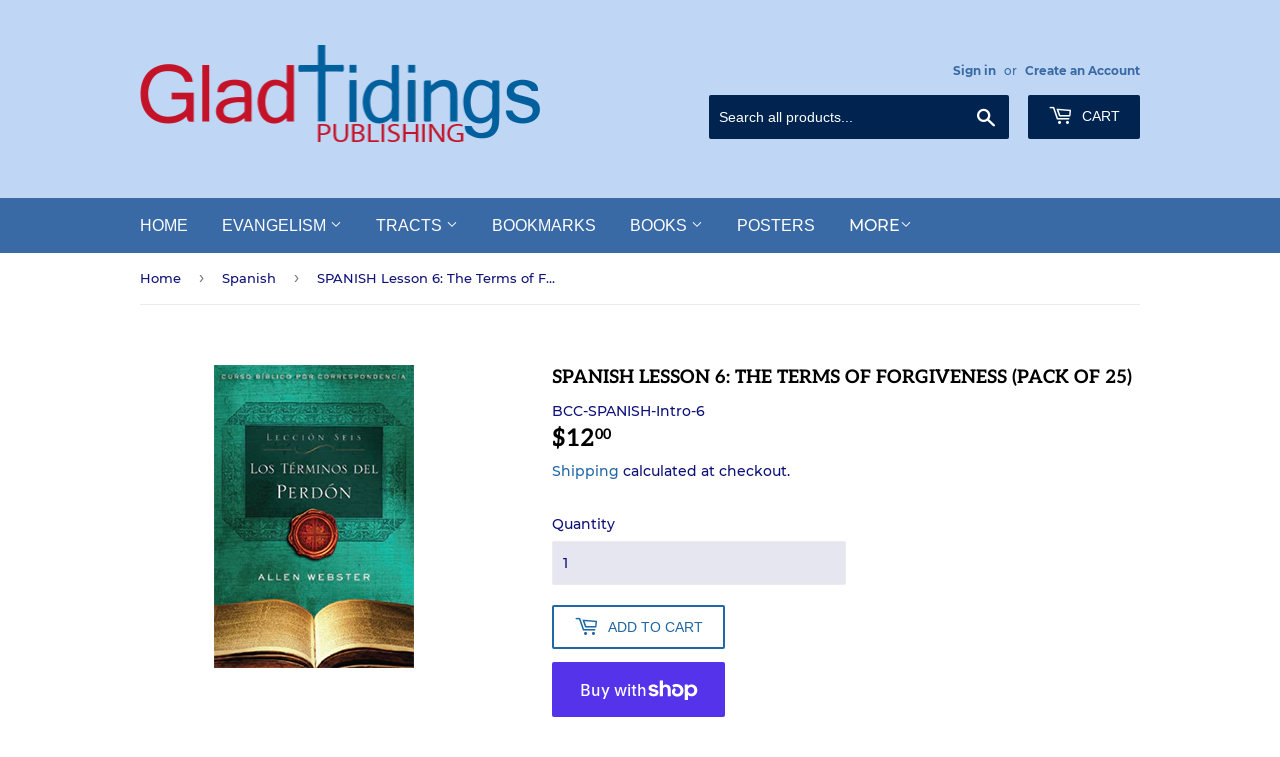

--- FILE ---
content_type: text/html; charset=utf-8
request_url: https://gladtidingspublishing.com/collections/spanish/products/bcc-spanish-intro-6
body_size: 70937
content:
<!doctype html>
<html class="no-touch no-js">
<head>
<!-- Start of Booster Apps Seo-0.1-->
<title>SPANISH Lesson 6: The Terms of Forgiveness (Pack of 25) | Glad Tidings Publishing</title><meta name="description" content="This is lesson six of eight in a the Introduction to the Bible series of Bible correspondence studies by Allen Webster in Spanish.   	 " /><script type="application/ld+json">
  {
    "@context": "https://schema.org",
    "@type": "Organization",
    "name": "Glad Tidings Publishing",
    "url": "https://gladtidingspublishing.com",
    "description": "The new home of the Jule Miller Filmstrips and Bible Studies. We are also the home of the House to House\/Heart to Heart tract, bookmarks, and Bible studies, David Pharr courses, and the distributor for the Back to the Bible materials connected to Rob Whitacre and his work. ","image": "https://gladtidingspublishing.com/cdn/shop/t/6/assets/logo.png?v=123004900360828616211573639752",
      "logo": "https://gladtidingspublishing.com/cdn/shop/t/6/assets/logo.png?v=123004900360828616211573639752","sameAs": ["https://facebook.com/Glad Tidings Publishing", "https://twitter.com/Glad Tidings Publishing", "https://instagram.com/Glad Tidings Publishing", "https://youtube.com/channel/Glad Tidings Publishing", "https://linkedin.com/Glad Tidings Publishing", "https://snapchat.com/Glad Tidings Publishing", "https://pinterest.com/GTPGladTidings", "https://plus.google.com/Glad Tidings Publishing"]
  }
</script>

<script type="application/ld+json">
  {
    "@context": "https://schema.org",
    "@type": "WebSite",
    "name": "Glad Tidings Publishing",
    "url": "https://gladtidingspublishing.com",
    "potentialAction": {
      "@type": "SearchAction",
      "query-input": "required name=query",
      "target": "https://gladtidingspublishing.com/search?q={query}"
    }
  }
</script><script type="application/ld+json">
  {
    "@context": "https://schema.org",
    "@type": "Product",
    "name": "SPANISH Lesson 6: The Terms of Forgiveness (Pack of 25)",
    "brand": {"@type": "Brand","name": "HTHP"},
    "sku": "BCC-SPANISH-Intro-6",
    "mpn": "",
    "description": " \tThis is lesson six of eight in a the Introduction to the Bible series of Bible correspondence studies by Allen Webster in Spanish. \n  \t \n ",
    "url": "https://gladtidingspublishing.com/products/bcc-spanish-intro-6","image": "https://gladtidingspublishing.com/cdn/shop/products/Spanish-Intro-6_200x.png?v=1587182064","itemCondition": "https://schema.org/NewCondition",
    "offers": [{
          "@type": "Offer",
          "price": "12.00",
          "priceCurrency": "USD",
          "itemCondition": "https://schema.org/NewCondition",
          "url": "https://gladtidingspublishing.com/products/bcc-spanish-intro-6?variant=30877918330934",
          "sku": "BCC-SPANISH-Intro-6",
          "mpn": "",
          "availability" : "https://schema.org/InStock",
          "priceValidUntil": "2025-12-18","gtin14": ""}]}
</script>
<!-- end of Booster Apps SEO -->
  <script>(function(H){H.className=H.className.replace(/\bno-js\b/,'js')})(document.documentElement)</script>
  <!-- Basic page needs ================================================== -->
  <meta charset="utf-8">
  <meta http-equiv="X-UA-Compatible" content="IE=edge,chrome=1">

  
  <link rel="shortcut icon" href="//gladtidingspublishing.com/cdn/shop/files/favicon-32x32_32x32.png?v=1614292384" type="image/png" />
  

  <!-- Title and description ================================================== -->
  

  

  <!-- Product meta ================================================== -->
  <!-- /snippets/social-meta-tags.liquid -->




<meta property="og:site_name" content="Glad Tidings Publishing">
<meta property="og:url" content="https://gladtidingspublishing.com/products/bcc-spanish-intro-6">
<meta property="og:title" content="SPANISH Lesson 6: The Terms of Forgiveness (Pack of 25)">
<meta property="og:type" content="product">
<meta property="og:description" content="This is lesson six of eight in a the Introduction to the Bible series of Bible correspondence studies by Allen Webster in Spanish.   ">

  <meta property="og:price:amount" content="12.00">
  <meta property="og:price:currency" content="USD">

<meta property="og:image" content="http://gladtidingspublishing.com/cdn/shop/products/Spanish-Intro-6_1200x1200.png?v=1587182064">
<meta property="og:image:secure_url" content="https://gladtidingspublishing.com/cdn/shop/products/Spanish-Intro-6_1200x1200.png?v=1587182064">


<meta name="twitter:card" content="summary_large_image">
<meta name="twitter:title" content="SPANISH Lesson 6: The Terms of Forgiveness (Pack of 25)">
<meta name="twitter:description" content="This is lesson six of eight in a the Introduction to the Bible series of Bible correspondence studies by Allen Webster in Spanish.   ">


  <!-- Helpers ================================================== -->
  <link rel="canonical" href="https://gladtidingspublishing.com/products/bcc-spanish-intro-6">
  <meta name="viewport" content="width=device-width,initial-scale=1">
  
  <meta name="p:domain_verify" content="1324abe0ec75e54338aea1a87dd54586"/>

  <!-- CSS ================================================== -->
  <link href="//gladtidingspublishing.com/cdn/shop/t/6/assets/theme.scss.css?v=98344076943554141651741642857" rel="stylesheet" type="text/css" media="all" />

  <!-- Header hook for plugins ================================================== -->
  <script>window.performance && window.performance.mark && window.performance.mark('shopify.content_for_header.start');</script><meta name="google-site-verification" content="VHE9sz2g5G8YeH2SgQLZiDPFNCC6lKEXg7iLIc5bhjw">
<meta id="shopify-digital-wallet" name="shopify-digital-wallet" content="/23066247222/digital_wallets/dialog">
<meta name="shopify-checkout-api-token" content="34a1efd459859d924f4ba65878f636a1">
<meta id="in-context-paypal-metadata" data-shop-id="23066247222" data-venmo-supported="false" data-environment="production" data-locale="en_US" data-paypal-v4="true" data-currency="USD">
<link rel="alternate" type="application/json+oembed" href="https://gladtidingspublishing.com/products/bcc-spanish-intro-6.oembed">
<script async="async" src="/checkouts/internal/preloads.js?locale=en-US"></script>
<link rel="preconnect" href="https://shop.app" crossorigin="anonymous">
<script async="async" src="https://shop.app/checkouts/internal/preloads.js?locale=en-US&shop_id=23066247222" crossorigin="anonymous"></script>
<script id="shopify-features" type="application/json">{"accessToken":"34a1efd459859d924f4ba65878f636a1","betas":["rich-media-storefront-analytics"],"domain":"gladtidingspublishing.com","predictiveSearch":true,"shopId":23066247222,"locale":"en"}</script>
<script>var Shopify = Shopify || {};
Shopify.shop = "glad-tidings-publishing.myshopify.com";
Shopify.locale = "en";
Shopify.currency = {"active":"USD","rate":"1.0"};
Shopify.country = "US";
Shopify.theme = {"name":"Clovecode Supply","id":79322808374,"schema_name":"Supply","schema_version":"8.9.0","theme_store_id":679,"role":"main"};
Shopify.theme.handle = "null";
Shopify.theme.style = {"id":null,"handle":null};
Shopify.cdnHost = "gladtidingspublishing.com/cdn";
Shopify.routes = Shopify.routes || {};
Shopify.routes.root = "/";</script>
<script type="module">!function(o){(o.Shopify=o.Shopify||{}).modules=!0}(window);</script>
<script>!function(o){function n(){var o=[];function n(){o.push(Array.prototype.slice.apply(arguments))}return n.q=o,n}var t=o.Shopify=o.Shopify||{};t.loadFeatures=n(),t.autoloadFeatures=n()}(window);</script>
<script>
  window.ShopifyPay = window.ShopifyPay || {};
  window.ShopifyPay.apiHost = "shop.app\/pay";
  window.ShopifyPay.redirectState = null;
</script>
<script id="shop-js-analytics" type="application/json">{"pageType":"product"}</script>
<script defer="defer" async type="module" src="//gladtidingspublishing.com/cdn/shopifycloud/shop-js/modules/v2/client.init-shop-cart-sync_COMZFrEa.en.esm.js"></script>
<script defer="defer" async type="module" src="//gladtidingspublishing.com/cdn/shopifycloud/shop-js/modules/v2/chunk.common_CdXrxk3f.esm.js"></script>
<script type="module">
  await import("//gladtidingspublishing.com/cdn/shopifycloud/shop-js/modules/v2/client.init-shop-cart-sync_COMZFrEa.en.esm.js");
await import("//gladtidingspublishing.com/cdn/shopifycloud/shop-js/modules/v2/chunk.common_CdXrxk3f.esm.js");

  window.Shopify.SignInWithShop?.initShopCartSync?.({"fedCMEnabled":true,"windoidEnabled":true});

</script>
<script>
  window.Shopify = window.Shopify || {};
  if (!window.Shopify.featureAssets) window.Shopify.featureAssets = {};
  window.Shopify.featureAssets['shop-js'] = {"shop-cart-sync":["modules/v2/client.shop-cart-sync_CRSPkpKa.en.esm.js","modules/v2/chunk.common_CdXrxk3f.esm.js"],"init-fed-cm":["modules/v2/client.init-fed-cm_DO1JVZ96.en.esm.js","modules/v2/chunk.common_CdXrxk3f.esm.js"],"init-windoid":["modules/v2/client.init-windoid_hXardXh0.en.esm.js","modules/v2/chunk.common_CdXrxk3f.esm.js"],"init-shop-email-lookup-coordinator":["modules/v2/client.init-shop-email-lookup-coordinator_jpxQlUsx.en.esm.js","modules/v2/chunk.common_CdXrxk3f.esm.js"],"shop-toast-manager":["modules/v2/client.shop-toast-manager_C-K0q6-t.en.esm.js","modules/v2/chunk.common_CdXrxk3f.esm.js"],"shop-button":["modules/v2/client.shop-button_B6dBoDg5.en.esm.js","modules/v2/chunk.common_CdXrxk3f.esm.js"],"shop-login-button":["modules/v2/client.shop-login-button_BHRMsoBb.en.esm.js","modules/v2/chunk.common_CdXrxk3f.esm.js","modules/v2/chunk.modal_C89cmTvN.esm.js"],"shop-cash-offers":["modules/v2/client.shop-cash-offers_p6Pw3nax.en.esm.js","modules/v2/chunk.common_CdXrxk3f.esm.js","modules/v2/chunk.modal_C89cmTvN.esm.js"],"avatar":["modules/v2/client.avatar_BTnouDA3.en.esm.js"],"init-shop-cart-sync":["modules/v2/client.init-shop-cart-sync_COMZFrEa.en.esm.js","modules/v2/chunk.common_CdXrxk3f.esm.js"],"init-shop-for-new-customer-accounts":["modules/v2/client.init-shop-for-new-customer-accounts_BNQiNx4m.en.esm.js","modules/v2/client.shop-login-button_BHRMsoBb.en.esm.js","modules/v2/chunk.common_CdXrxk3f.esm.js","modules/v2/chunk.modal_C89cmTvN.esm.js"],"pay-button":["modules/v2/client.pay-button_CRuQ9trT.en.esm.js","modules/v2/chunk.common_CdXrxk3f.esm.js"],"init-customer-accounts-sign-up":["modules/v2/client.init-customer-accounts-sign-up_Q1yheB3t.en.esm.js","modules/v2/client.shop-login-button_BHRMsoBb.en.esm.js","modules/v2/chunk.common_CdXrxk3f.esm.js","modules/v2/chunk.modal_C89cmTvN.esm.js"],"checkout-modal":["modules/v2/client.checkout-modal_DtXVhFgQ.en.esm.js","modules/v2/chunk.common_CdXrxk3f.esm.js","modules/v2/chunk.modal_C89cmTvN.esm.js"],"init-customer-accounts":["modules/v2/client.init-customer-accounts_B5rMd0lj.en.esm.js","modules/v2/client.shop-login-button_BHRMsoBb.en.esm.js","modules/v2/chunk.common_CdXrxk3f.esm.js","modules/v2/chunk.modal_C89cmTvN.esm.js"],"lead-capture":["modules/v2/client.lead-capture_CmGCXBh3.en.esm.js","modules/v2/chunk.common_CdXrxk3f.esm.js","modules/v2/chunk.modal_C89cmTvN.esm.js"],"shop-follow-button":["modules/v2/client.shop-follow-button_CV5C02lv.en.esm.js","modules/v2/chunk.common_CdXrxk3f.esm.js","modules/v2/chunk.modal_C89cmTvN.esm.js"],"shop-login":["modules/v2/client.shop-login_Bz_Zm_XZ.en.esm.js","modules/v2/chunk.common_CdXrxk3f.esm.js","modules/v2/chunk.modal_C89cmTvN.esm.js"],"payment-terms":["modules/v2/client.payment-terms_D7XnU2ez.en.esm.js","modules/v2/chunk.common_CdXrxk3f.esm.js","modules/v2/chunk.modal_C89cmTvN.esm.js"]};
</script>
<script>(function() {
  var isLoaded = false;
  function asyncLoad() {
    if (isLoaded) return;
    isLoaded = true;
    var urls = ["\/\/secure.apps.shappify.com\/apps\/csp\/customer_pricing.php?shop=glad-tidings-publishing.myshopify.com","https:\/\/cp.boldapps.net\/csp_install_check.js?shop=glad-tidings-publishing.myshopify.com","https:\/\/cp.boldapps.net\/js\/cspqb.js?shop=glad-tidings-publishing.myshopify.com","https:\/\/d10lpsik1i8c69.cloudfront.net\/w.js?shop=glad-tidings-publishing.myshopify.com","https:\/\/wiser.expertvillagemedia.com\/assets\/js\/wiser_script.js?shop=glad-tidings-publishing.myshopify.com","\/\/cdn.shopify.com\/proxy\/7266dbccb31e7aaec25833e133c4253cd4a7c3f6effb80e90b3b8c42e0e714ac\/static.cdn.printful.com\/static\/js\/external\/shopify-product-customizer.js?v=0.28\u0026shop=glad-tidings-publishing.myshopify.com\u0026sp-cache-control=cHVibGljLCBtYXgtYWdlPTkwMA","https:\/\/chimpstatic.com\/mcjs-connected\/js\/users\/87d3af5aa1c60566f732dee9f\/a65cb79773fc37fc66f271cbc.js?shop=glad-tidings-publishing.myshopify.com"];
    for (var i = 0; i < urls.length; i++) {
      var s = document.createElement('script');
      s.type = 'text/javascript';
      s.async = true;
      s.src = urls[i];
      var x = document.getElementsByTagName('script')[0];
      x.parentNode.insertBefore(s, x);
    }
  };
  if(window.attachEvent) {
    window.attachEvent('onload', asyncLoad);
  } else {
    window.addEventListener('load', asyncLoad, false);
  }
})();</script>
<script id="__st">var __st={"a":23066247222,"offset":-21600,"reqid":"ee39205e-c182-4508-8a94-0653be05c786-1763511549","pageurl":"gladtidingspublishing.com\/collections\/spanish\/products\/bcc-spanish-intro-6","u":"5b3456c03a5e","p":"product","rtyp":"product","rid":4284549333046};</script>
<script>window.ShopifyPaypalV4VisibilityTracking = true;</script>
<script id="captcha-bootstrap">!function(){'use strict';const t='contact',e='account',n='new_comment',o=[[t,t],['blogs',n],['comments',n],[t,'customer']],c=[[e,'customer_login'],[e,'guest_login'],[e,'recover_customer_password'],[e,'create_customer']],r=t=>t.map((([t,e])=>`form[action*='/${t}']:not([data-nocaptcha='true']) input[name='form_type'][value='${e}']`)).join(','),a=t=>()=>t?[...document.querySelectorAll(t)].map((t=>t.form)):[];function s(){const t=[...o],e=r(t);return a(e)}const i='password',u='form_key',d=['recaptcha-v3-token','g-recaptcha-response','h-captcha-response',i],f=()=>{try{return window.sessionStorage}catch{return}},m='__shopify_v',_=t=>t.elements[u];function p(t,e,n=!1){try{const o=window.sessionStorage,c=JSON.parse(o.getItem(e)),{data:r}=function(t){const{data:e,action:n}=t;return t[m]||n?{data:e,action:n}:{data:t,action:n}}(c);for(const[e,n]of Object.entries(r))t.elements[e]&&(t.elements[e].value=n);n&&o.removeItem(e)}catch(o){console.error('form repopulation failed',{error:o})}}const l='form_type',E='cptcha';function T(t){t.dataset[E]=!0}const w=window,h=w.document,L='Shopify',v='ce_forms',y='captcha';let A=!1;((t,e)=>{const n=(g='f06e6c50-85a8-45c8-87d0-21a2b65856fe',I='https://cdn.shopify.com/shopifycloud/storefront-forms-hcaptcha/ce_storefront_forms_captcha_hcaptcha.v1.5.2.iife.js',D={infoText:'Protected by hCaptcha',privacyText:'Privacy',termsText:'Terms'},(t,e,n)=>{const o=w[L][v],c=o.bindForm;if(c)return c(t,g,e,D).then(n);var r;o.q.push([[t,g,e,D],n]),r=I,A||(h.body.append(Object.assign(h.createElement('script'),{id:'captcha-provider',async:!0,src:r})),A=!0)});var g,I,D;w[L]=w[L]||{},w[L][v]=w[L][v]||{},w[L][v].q=[],w[L][y]=w[L][y]||{},w[L][y].protect=function(t,e){n(t,void 0,e),T(t)},Object.freeze(w[L][y]),function(t,e,n,w,h,L){const[v,y,A,g]=function(t,e,n){const i=e?o:[],u=t?c:[],d=[...i,...u],f=r(d),m=r(i),_=r(d.filter((([t,e])=>n.includes(e))));return[a(f),a(m),a(_),s()]}(w,h,L),I=t=>{const e=t.target;return e instanceof HTMLFormElement?e:e&&e.form},D=t=>v().includes(t);t.addEventListener('submit',(t=>{const e=I(t);if(!e)return;const n=D(e)&&!e.dataset.hcaptchaBound&&!e.dataset.recaptchaBound,o=_(e),c=g().includes(e)&&(!o||!o.value);(n||c)&&t.preventDefault(),c&&!n&&(function(t){try{if(!f())return;!function(t){const e=f();if(!e)return;const n=_(t);if(!n)return;const o=n.value;o&&e.removeItem(o)}(t);const e=Array.from(Array(32),(()=>Math.random().toString(36)[2])).join('');!function(t,e){_(t)||t.append(Object.assign(document.createElement('input'),{type:'hidden',name:u})),t.elements[u].value=e}(t,e),function(t,e){const n=f();if(!n)return;const o=[...t.querySelectorAll(`input[type='${i}']`)].map((({name:t})=>t)),c=[...d,...o],r={};for(const[a,s]of new FormData(t).entries())c.includes(a)||(r[a]=s);n.setItem(e,JSON.stringify({[m]:1,action:t.action,data:r}))}(t,e)}catch(e){console.error('failed to persist form',e)}}(e),e.submit())}));const S=(t,e)=>{t&&!t.dataset[E]&&(n(t,e.some((e=>e===t))),T(t))};for(const o of['focusin','change'])t.addEventListener(o,(t=>{const e=I(t);D(e)&&S(e,y())}));const B=e.get('form_key'),M=e.get(l),P=B&&M;t.addEventListener('DOMContentLoaded',(()=>{const t=y();if(P)for(const e of t)e.elements[l].value===M&&p(e,B);[...new Set([...A(),...v().filter((t=>'true'===t.dataset.shopifyCaptcha))])].forEach((e=>S(e,t)))}))}(h,new URLSearchParams(w.location.search),n,t,e,['guest_login'])})(!0,!1)}();</script>
<script integrity="sha256-52AcMU7V7pcBOXWImdc/TAGTFKeNjmkeM1Pvks/DTgc=" data-source-attribution="shopify.loadfeatures" defer="defer" src="//gladtidingspublishing.com/cdn/shopifycloud/storefront/assets/storefront/load_feature-81c60534.js" crossorigin="anonymous"></script>
<script crossorigin="anonymous" defer="defer" src="//gladtidingspublishing.com/cdn/shopifycloud/storefront/assets/shopify_pay/storefront-65b4c6d7.js?v=20250812"></script>
<script data-source-attribution="shopify.dynamic_checkout.dynamic.init">var Shopify=Shopify||{};Shopify.PaymentButton=Shopify.PaymentButton||{isStorefrontPortableWallets:!0,init:function(){window.Shopify.PaymentButton.init=function(){};var t=document.createElement("script");t.src="https://gladtidingspublishing.com/cdn/shopifycloud/portable-wallets/latest/portable-wallets.en.js",t.type="module",document.head.appendChild(t)}};
</script>
<script data-source-attribution="shopify.dynamic_checkout.buyer_consent">
  function portableWalletsHideBuyerConsent(e){var t=document.getElementById("shopify-buyer-consent"),n=document.getElementById("shopify-subscription-policy-button");t&&n&&(t.classList.add("hidden"),t.setAttribute("aria-hidden","true"),n.removeEventListener("click",e))}function portableWalletsShowBuyerConsent(e){var t=document.getElementById("shopify-buyer-consent"),n=document.getElementById("shopify-subscription-policy-button");t&&n&&(t.classList.remove("hidden"),t.removeAttribute("aria-hidden"),n.addEventListener("click",e))}window.Shopify?.PaymentButton&&(window.Shopify.PaymentButton.hideBuyerConsent=portableWalletsHideBuyerConsent,window.Shopify.PaymentButton.showBuyerConsent=portableWalletsShowBuyerConsent);
</script>
<script>
  function portableWalletsCleanup(e){e&&e.src&&console.error("Failed to load portable wallets script "+e.src);var t=document.querySelectorAll("shopify-accelerated-checkout .shopify-payment-button__skeleton, shopify-accelerated-checkout-cart .wallet-cart-button__skeleton"),e=document.getElementById("shopify-buyer-consent");for(let e=0;e<t.length;e++)t[e].remove();e&&e.remove()}function portableWalletsNotLoadedAsModule(e){e instanceof ErrorEvent&&"string"==typeof e.message&&e.message.includes("import.meta")&&"string"==typeof e.filename&&e.filename.includes("portable-wallets")&&(window.removeEventListener("error",portableWalletsNotLoadedAsModule),window.Shopify.PaymentButton.failedToLoad=e,"loading"===document.readyState?document.addEventListener("DOMContentLoaded",window.Shopify.PaymentButton.init):window.Shopify.PaymentButton.init())}window.addEventListener("error",portableWalletsNotLoadedAsModule);
</script>

<script type="module" src="https://gladtidingspublishing.com/cdn/shopifycloud/portable-wallets/latest/portable-wallets.en.js" onError="portableWalletsCleanup(this)" crossorigin="anonymous"></script>
<script nomodule>
  document.addEventListener("DOMContentLoaded", portableWalletsCleanup);
</script>

<link id="shopify-accelerated-checkout-styles" rel="stylesheet" media="screen" href="https://gladtidingspublishing.com/cdn/shopifycloud/portable-wallets/latest/accelerated-checkout-backwards-compat.css" crossorigin="anonymous">
<style id="shopify-accelerated-checkout-cart">
        #shopify-buyer-consent {
  margin-top: 1em;
  display: inline-block;
  width: 100%;
}

#shopify-buyer-consent.hidden {
  display: none;
}

#shopify-subscription-policy-button {
  background: none;
  border: none;
  padding: 0;
  text-decoration: underline;
  font-size: inherit;
  cursor: pointer;
}

#shopify-subscription-policy-button::before {
  box-shadow: none;
}

      </style>

<script>window.performance && window.performance.mark && window.performance.mark('shopify.content_for_header.end');</script>
<script id="bold-platform-data" type="application/json">
    {
        "shop": {
            "domain": "gladtidingspublishing.com",
            "permanent_domain": "glad-tidings-publishing.myshopify.com",
            "url": "https://gladtidingspublishing.com",
            "secure_url": "https://gladtidingspublishing.com",
            "money_format": "${{amount}}",
            "currency": "USD"
        },
        "customer": {
            "id": null,
            "tags": null
        },
        "cart": {"note":null,"attributes":{},"original_total_price":0,"total_price":0,"total_discount":0,"total_weight":0.0,"item_count":0,"items":[],"requires_shipping":false,"currency":"USD","items_subtotal_price":0,"cart_level_discount_applications":[],"checkout_charge_amount":0},
        "template": "product",
        "product": {"id":4284549333046,"title":"SPANISH Lesson 6: The Terms of Forgiveness (Pack of 25)","handle":"bcc-spanish-intro-6","description":"\u003cdiv\u003e \u003ceol\u003e\tThis is lesson six of eight in a the \u003cem\u003eIntroduction to the Bible\u003c\/em\u003e series of Bible correspondence studies by Allen Webster in Spanish. \u003c\/eol\u003e\n\u003c\/div\u003e \u003ceol\u003e\u003cdiv\u003e \u003ceol\u003e\t \u003c\/eol\u003e\n\u003c\/div\u003e \u003ceol\u003e\u003c\/eol\u003e\u003c\/eol\u003e","published_at":"2019-10-17T19:00:46-05:00","created_at":"2019-10-17T19:00:47-05:00","vendor":"HTHP","type":"BCC","tags":["Introduction to the Bible","Spanish","Spanish Courses"],"price":1200,"price_min":1200,"price_max":1200,"available":true,"price_varies":false,"compare_at_price":null,"compare_at_price_min":0,"compare_at_price_max":0,"compare_at_price_varies":false,"variants":[{"id":30877918330934,"title":"Default Title","option1":"Default Title","option2":null,"option3":null,"sku":"BCC-SPANISH-Intro-6","requires_shipping":true,"taxable":true,"featured_image":null,"available":true,"name":"SPANISH Lesson 6: The Terms of Forgiveness (Pack of 25)","public_title":null,"options":["Default Title"],"price":1200,"weight":510,"compare_at_price":null,"inventory_management":"shopify","barcode":null,"requires_selling_plan":false,"selling_plan_allocations":[]}],"images":["\/\/gladtidingspublishing.com\/cdn\/shop\/products\/Spanish-Intro-6.png?v=1587182064"],"featured_image":"\/\/gladtidingspublishing.com\/cdn\/shop\/products\/Spanish-Intro-6.png?v=1587182064","options":["Title"],"media":[{"alt":"SPANISH Lesson 6: The Terms of Forgiveness (Pack of 25) - Glad Tidings Publishing","id":5371870740534,"position":1,"preview_image":{"aspect_ratio":0.66,"height":303,"width":200,"src":"\/\/gladtidingspublishing.com\/cdn\/shop\/products\/Spanish-Intro-6.png?v=1587182064"},"aspect_ratio":0.66,"height":303,"media_type":"image","src":"\/\/gladtidingspublishing.com\/cdn\/shop\/products\/Spanish-Intro-6.png?v=1587182064","width":200}],"requires_selling_plan":false,"selling_plan_groups":[],"content":"\u003cdiv\u003e \u003ceol\u003e\tThis is lesson six of eight in a the \u003cem\u003eIntroduction to the Bible\u003c\/em\u003e series of Bible correspondence studies by Allen Webster in Spanish. \u003c\/eol\u003e\n\u003c\/div\u003e \u003ceol\u003e\u003cdiv\u003e \u003ceol\u003e\t \u003c\/eol\u003e\n\u003c\/div\u003e \u003ceol\u003e\u003c\/eol\u003e\u003c\/eol\u003e"},
        "collection": [{"id":4286568169526,"title":"Does It Matter (SPANISH) Acaso Importa","handle":"al-rw-does-it-matter-spanish","description":"\u003cp\u003eDoes It Matter (SPANISH) Acaso Importa\u003c\/p\u003e","published_at":"2019-10-17T23:43:13-05:00","created_at":"2019-10-17T23:43:15-05:00","vendor":"RW","type":"","tags":["soe","Spanish"],"price":200,"price_min":200,"price_max":200,"available":true,"price_varies":false,"compare_at_price":null,"compare_at_price_min":0,"compare_at_price_max":0,"compare_at_price_varies":false,"variants":[{"id":30880671531062,"title":"Default Title","option1":"Default Title","option2":null,"option3":null,"sku":"Does-It-Matter-SPANISH","requires_shipping":true,"taxable":true,"featured_image":null,"available":true,"name":"Does It Matter (SPANISH) Acaso Importa","public_title":null,"options":["Default Title"],"price":200,"weight":15,"compare_at_price":null,"inventory_management":"shopify","barcode":"","requires_selling_plan":false,"selling_plan_allocations":[]}],"images":["\/\/gladtidingspublishing.com\/cdn\/shop\/products\/DIM-Cover_1.png?v=1587181389"],"featured_image":"\/\/gladtidingspublishing.com\/cdn\/shop\/products\/DIM-Cover_1.png?v=1587181389","options":["Title"],"media":[{"alt":"Does It Matter (SPANISH) Acaso Importa - Glad Tidings Publishing","id":5373558095926,"position":1,"preview_image":{"aspect_ratio":1.648,"height":637,"width":1050,"src":"\/\/gladtidingspublishing.com\/cdn\/shop\/products\/DIM-Cover_1.png?v=1587181389"},"aspect_ratio":1.648,"height":637,"media_type":"image","src":"\/\/gladtidingspublishing.com\/cdn\/shop\/products\/DIM-Cover_1.png?v=1587181389","width":1050}],"requires_selling_plan":false,"selling_plan_groups":[],"content":"\u003cp\u003eDoes It Matter (SPANISH) Acaso Importa\u003c\/p\u003e"},{"id":4286554865718,"title":"SPANISH Back to the Bible Lesson 1","handle":"al-rw-span-btb-01","description":"\u003cp\u003eSPANISH Back to the Bible Lesson 1\u003c\/p\u003e","published_at":"2019-10-17T23:36:31-05:00","created_at":"2019-10-17T23:36:32-05:00","vendor":"RW","type":"","tags":["BTTB","Evangelism","SOE","Spanish","Spanish Evangelism"],"price":150,"price_min":150,"price_max":150,"available":true,"price_varies":false,"compare_at_price":null,"compare_at_price_min":0,"compare_at_price_max":0,"compare_at_price_varies":false,"variants":[{"id":30880600850486,"title":"Default Title","option1":"Default Title","option2":null,"option3":null,"sku":"SPAN-BTB-01","requires_shipping":true,"taxable":true,"featured_image":null,"available":true,"name":"SPANISH Back to the Bible Lesson 1","public_title":null,"options":["Default Title"],"price":150,"weight":9,"compare_at_price":null,"inventory_management":"shopify","barcode":"","requires_selling_plan":false,"selling_plan_allocations":[]}],"images":["\/\/gladtidingspublishing.com\/cdn\/shop\/products\/BTTB-Span-01.png?v=1587182059"],"featured_image":"\/\/gladtidingspublishing.com\/cdn\/shop\/products\/BTTB-Span-01.png?v=1587182059","options":["Title"],"media":[{"alt":"SPANISH Back to the Bible Lesson 1 - Glad Tidings Publishing","id":5373495607350,"position":1,"preview_image":{"aspect_ratio":1.649,"height":485,"width":800,"src":"\/\/gladtidingspublishing.com\/cdn\/shop\/products\/BTTB-Span-01.png?v=1587182059"},"aspect_ratio":1.649,"height":485,"media_type":"image","src":"\/\/gladtidingspublishing.com\/cdn\/shop\/products\/BTTB-Span-01.png?v=1587182059","width":800}],"requires_selling_plan":false,"selling_plan_groups":[],"content":"\u003cp\u003eSPANISH Back to the Bible Lesson 1\u003c\/p\u003e"},{"id":4286555029558,"title":"SPANISH Back to the Bible Lesson 2","handle":"al-rw-span-btb-02","description":"\u003cp\u003eSPANISH Back to the Bible Lesson 2\u003c\/p\u003e","published_at":"2019-10-17T23:36:33-05:00","created_at":"2019-10-17T23:36:34-05:00","vendor":"RW","type":"","tags":["BTTB","Evangelism","SOE","Spanish","Spanish Evangelism"],"price":150,"price_min":150,"price_max":150,"available":true,"price_varies":false,"compare_at_price":null,"compare_at_price_min":0,"compare_at_price_max":0,"compare_at_price_varies":false,"variants":[{"id":30880603177014,"title":"Default Title","option1":"Default Title","option2":null,"option3":null,"sku":"SPAN-BTB-02","requires_shipping":true,"taxable":true,"featured_image":null,"available":true,"name":"SPANISH Back to the Bible Lesson 2","public_title":null,"options":["Default Title"],"price":150,"weight":12,"compare_at_price":null,"inventory_management":"shopify","barcode":"","requires_selling_plan":false,"selling_plan_allocations":[]}],"images":["\/\/gladtidingspublishing.com\/cdn\/shop\/products\/BTTB-Span-02.png?v=1587182060"],"featured_image":"\/\/gladtidingspublishing.com\/cdn\/shop\/products\/BTTB-Span-02.png?v=1587182060","options":["Title"],"media":[{"alt":"SPANISH Back to the Bible Lesson 2 - Glad Tidings Publishing","id":5373496131638,"position":1,"preview_image":{"aspect_ratio":1.649,"height":485,"width":800,"src":"\/\/gladtidingspublishing.com\/cdn\/shop\/products\/BTTB-Span-02.png?v=1587182060"},"aspect_ratio":1.649,"height":485,"media_type":"image","src":"\/\/gladtidingspublishing.com\/cdn\/shop\/products\/BTTB-Span-02.png?v=1587182060","width":800}],"requires_selling_plan":false,"selling_plan_groups":[],"content":"\u003cp\u003eSPANISH Back to the Bible Lesson 2\u003c\/p\u003e"},{"id":4286555160630,"title":"SPANISH Back to the Bible Lesson 3","handle":"al-rw-span-btb-03","description":"\u003cp\u003eSPANISH Back to the Bible Lesson 3\u003c\/p\u003e","published_at":"2019-10-17T23:36:34-05:00","created_at":"2019-10-17T23:36:35-05:00","vendor":"RW","type":"","tags":["BTTB","Evangelism","SOE","Spanish","Spanish Evangelism"],"price":150,"price_min":150,"price_max":150,"available":true,"price_varies":false,"compare_at_price":null,"compare_at_price_min":0,"compare_at_price_max":0,"compare_at_price_varies":false,"variants":[{"id":30880603635766,"title":"Default Title","option1":"Default Title","option2":null,"option3":null,"sku":"SPAN-BTB-03","requires_shipping":true,"taxable":true,"featured_image":null,"available":true,"name":"SPANISH Back to the Bible Lesson 3","public_title":null,"options":["Default Title"],"price":150,"weight":15,"compare_at_price":null,"inventory_management":"shopify","barcode":"","requires_selling_plan":false,"selling_plan_allocations":[]}],"images":["\/\/gladtidingspublishing.com\/cdn\/shop\/products\/BTTB-Span-03.png?v=1587182060"],"featured_image":"\/\/gladtidingspublishing.com\/cdn\/shop\/products\/BTTB-Span-03.png?v=1587182060","options":["Title"],"media":[{"alt":"SPANISH Back to the Bible Lesson 3 - Glad Tidings Publishing","id":5373496557622,"position":1,"preview_image":{"aspect_ratio":1.649,"height":485,"width":800,"src":"\/\/gladtidingspublishing.com\/cdn\/shop\/products\/BTTB-Span-03.png?v=1587182060"},"aspect_ratio":1.649,"height":485,"media_type":"image","src":"\/\/gladtidingspublishing.com\/cdn\/shop\/products\/BTTB-Span-03.png?v=1587182060","width":800}],"requires_selling_plan":false,"selling_plan_groups":[],"content":"\u003cp\u003eSPANISH Back to the Bible Lesson 3\u003c\/p\u003e"},{"id":4286553718838,"title":"SPANISH Back to the Bible Set","handle":"al-rw-btb-span-set","description":"\u003cp\u003eSPANISH Back to the Bible Set\u003c\/p\u003e","published_at":"2019-10-17T23:36:16-05:00","created_at":"2019-10-17T23:36:16-05:00","vendor":"RW","type":"","tags":["BTTB","Evangelism","SOE","Spanish","Spanish Evangelism"],"price":400,"price_min":400,"price_max":400,"available":true,"price_varies":false,"compare_at_price":null,"compare_at_price_min":0,"compare_at_price_max":0,"compare_at_price_varies":false,"variants":[{"id":30880578961462,"title":"Default Title","option1":"Default Title","option2":null,"option3":null,"sku":"BTB-SPAN-SET","requires_shipping":true,"taxable":true,"featured_image":null,"available":true,"name":"SPANISH Back to the Bible Set","public_title":null,"options":["Default Title"],"price":400,"weight":31,"compare_at_price":null,"inventory_management":"shopify","barcode":"","requires_selling_plan":false,"selling_plan_allocations":[]}],"images":["\/\/gladtidingspublishing.com\/cdn\/shop\/products\/BTTB-Span-Set.png?v=1587182061"],"featured_image":"\/\/gladtidingspublishing.com\/cdn\/shop\/products\/BTTB-Span-Set.png?v=1587182061","options":["Title"],"media":[{"alt":"SPANISH Back to the Bible Set - Glad Tidings Publishing","id":5373493018678,"position":1,"preview_image":{"aspect_ratio":0.772,"height":1036,"width":800,"src":"\/\/gladtidingspublishing.com\/cdn\/shop\/products\/BTTB-Span-Set.png?v=1587182061"},"aspect_ratio":0.772,"height":1036,"media_type":"image","src":"\/\/gladtidingspublishing.com\/cdn\/shop\/products\/BTTB-Span-Set.png?v=1587182061","width":800}],"requires_selling_plan":false,"selling_plan_groups":[],"content":"\u003cp\u003eSPANISH Back to the Bible Set\u003c\/p\u003e"},{"id":4286554013750,"title":"(SPANISH) Getting to Know Jesus Bible Correspondence Course Lessons 1-20","handle":"al-gtkj-spanish-set","description":"\u003ch1\u003e(SPANISH) Getting to Know Jesus Bible Correspondence Course Lessons 1-20\u003c\/h1\u003e","published_at":"2019-10-17T23:36:21-05:00","created_at":"2019-10-17T23:36:22-05:00","vendor":"GTP","type":"BCC\/Spanish","tags":["GTKJ","Spanish"],"price":275,"price_min":275,"price_max":275,"available":true,"price_varies":false,"compare_at_price":null,"compare_at_price_min":0,"compare_at_price_max":0,"compare_at_price_varies":false,"variants":[{"id":30880585711670,"title":"Default Title","option1":"Default Title","option2":null,"option3":null,"sku":"GTKJ-SPANISH-SET","requires_shipping":true,"taxable":true,"featured_image":null,"available":true,"name":"(SPANISH) Getting to Know Jesus Bible Correspondence Course Lessons 1-20","public_title":null,"options":["Default Title"],"price":275,"weight":94,"compare_at_price":null,"inventory_management":"shopify","barcode":"","requires_selling_plan":false,"selling_plan_allocations":[]}],"images":["\/\/gladtidingspublishing.com\/cdn\/shop\/products\/leccion-1-1.jpg?v=1587181323"],"featured_image":"\/\/gladtidingspublishing.com\/cdn\/shop\/products\/leccion-1-1.jpg?v=1587181323","options":["Title"],"media":[{"alt":"(SPANISH) Getting to Know Jesus 20-Lesson Bible Correspondence Course - Glad Tidings Publishing","id":5373493641270,"position":1,"preview_image":{"aspect_ratio":0.697,"height":2240,"width":1562,"src":"\/\/gladtidingspublishing.com\/cdn\/shop\/products\/leccion-1-1.jpg?v=1587181323"},"aspect_ratio":0.697,"height":2240,"media_type":"image","src":"\/\/gladtidingspublishing.com\/cdn\/shop\/products\/leccion-1-1.jpg?v=1587181323","width":1562}],"requires_selling_plan":false,"selling_plan_groups":[],"content":"\u003ch1\u003e(SPANISH) Getting to Know Jesus Bible Correspondence Course Lessons 1-20\u003c\/h1\u003e"},{"id":4286550835254,"title":"VBSS Selected Individual B\u0026W Manuals (SPANISH) - Lesson 1 (507M)","handle":"507m-spanish-sing-1","description":"\u003cp\u003eVBSS Selected Individual B\u0026amp;W Manuals (SPANISH) - Lesson 1 (507M)\u003c\/p\u003e","published_at":"2019-10-17T23:35:22-05:00","created_at":"2019-10-17T23:35:23-05:00","vendor":"GTP","type":"","tags":["Spanish","VBSS"],"price":199,"price_min":199,"price_max":199,"available":true,"price_varies":false,"compare_at_price":null,"compare_at_price_min":0,"compare_at_price_max":0,"compare_at_price_varies":false,"variants":[{"id":30880572342326,"title":"Default Title","option1":"Default Title","option2":null,"option3":null,"sku":"507M (Spanish) Sing-1","requires_shipping":true,"taxable":true,"featured_image":null,"available":true,"name":"VBSS Selected Individual B\u0026W Manuals (SPANISH) - Lesson 1 (507M)","public_title":null,"options":["Default Title"],"price":199,"weight":50,"compare_at_price":null,"inventory_management":"shopify","barcode":null,"requires_selling_plan":false,"selling_plan_allocations":[]}],"images":["\/\/gladtidingspublishing.com\/cdn\/shop\/products\/spanish-1.jpg?v=1587182120"],"featured_image":"\/\/gladtidingspublishing.com\/cdn\/shop\/products\/spanish-1.jpg?v=1587182120","options":["Title"],"media":[{"alt":"VBSS Selected Individual B\u0026W Manuals (SPANISH) - Lesson 1 (507M) - Glad Tidings Publishing","id":5373487087670,"position":1,"preview_image":{"aspect_ratio":0.69,"height":1739,"width":1200,"src":"\/\/gladtidingspublishing.com\/cdn\/shop\/products\/spanish-1.jpg?v=1587182120"},"aspect_ratio":0.69,"height":1739,"media_type":"image","src":"\/\/gladtidingspublishing.com\/cdn\/shop\/products\/spanish-1.jpg?v=1587182120","width":1200}],"requires_selling_plan":false,"selling_plan_groups":[],"content":"\u003cp\u003eVBSS Selected Individual B\u0026amp;W Manuals (SPANISH) - Lesson 1 (507M)\u003c\/p\u003e"},{"id":4286550933558,"title":"VBSS Selected Individual B\u0026W Manuals (SPANISH) - Lesson 2 (507M)","handle":"507m-spanish-sing-2","description":"\u003cp\u003eVBSS Selected Individual B\u0026amp;W Manuals (SPANISH) - Lesson 2 (507M)\u003c\/p\u003e","published_at":"2019-10-17T23:35:24-05:00","created_at":"2019-10-17T23:35:25-05:00","vendor":"GTP","type":"","tags":["Spanish","VBSS"],"price":199,"price_min":199,"price_max":199,"available":true,"price_varies":false,"compare_at_price":null,"compare_at_price_min":0,"compare_at_price_max":0,"compare_at_price_varies":false,"variants":[{"id":30880572440630,"title":"Default Title","option1":"Default Title","option2":null,"option3":null,"sku":"507M (Spanish) Sing-2","requires_shipping":true,"taxable":true,"featured_image":null,"available":true,"name":"VBSS Selected Individual B\u0026W Manuals (SPANISH) - Lesson 2 (507M)","public_title":null,"options":["Default Title"],"price":199,"weight":50,"compare_at_price":null,"inventory_management":"shopify","barcode":null,"requires_selling_plan":false,"selling_plan_allocations":[]}],"images":["\/\/gladtidingspublishing.com\/cdn\/shop\/products\/spanish-2.jpg?v=1587182121"],"featured_image":"\/\/gladtidingspublishing.com\/cdn\/shop\/products\/spanish-2.jpg?v=1587182121","options":["Title"],"media":[{"alt":"VBSS Selected Individual B\u0026W Manuals (SPANISH) - Lesson 2 (507M) - Glad Tidings Publishing","id":5373487185974,"position":1,"preview_image":{"aspect_ratio":0.67,"height":1792,"width":1200,"src":"\/\/gladtidingspublishing.com\/cdn\/shop\/products\/spanish-2.jpg?v=1587182121"},"aspect_ratio":0.67,"height":1792,"media_type":"image","src":"\/\/gladtidingspublishing.com\/cdn\/shop\/products\/spanish-2.jpg?v=1587182121","width":1200}],"requires_selling_plan":false,"selling_plan_groups":[],"content":"\u003cp\u003eVBSS Selected Individual B\u0026amp;W Manuals (SPANISH) - Lesson 2 (507M)\u003c\/p\u003e"},{"id":4286550999094,"title":"VBSS Selected Individual B\u0026W Manuals (SPANISH) - Lesson 3 (507M)","handle":"507m-spanish-sing-3","description":"\u003cp\u003eVBSS Selected Individual B\u0026amp;W Manuals (SPANISH) - Lesson 3 (507M)\u003c\/p\u003e","published_at":"2019-10-17T23:35:25-05:00","created_at":"2019-10-17T23:35:26-05:00","vendor":"GTP","type":"","tags":["Spanish","VBSS"],"price":199,"price_min":199,"price_max":199,"available":true,"price_varies":false,"compare_at_price":null,"compare_at_price_min":0,"compare_at_price_max":0,"compare_at_price_varies":false,"variants":[{"id":30880572506166,"title":"Default Title","option1":"Default Title","option2":null,"option3":null,"sku":"507M (Spanish) Sing-3","requires_shipping":true,"taxable":true,"featured_image":null,"available":true,"name":"VBSS Selected Individual B\u0026W Manuals (SPANISH) - Lesson 3 (507M)","public_title":null,"options":["Default Title"],"price":199,"weight":50,"compare_at_price":null,"inventory_management":"shopify","barcode":null,"requires_selling_plan":false,"selling_plan_allocations":[]}],"images":["\/\/gladtidingspublishing.com\/cdn\/shop\/products\/spanish-3.jpg?v=1587182121"],"featured_image":"\/\/gladtidingspublishing.com\/cdn\/shop\/products\/spanish-3.jpg?v=1587182121","options":["Title"],"media":[{"alt":"VBSS Selected Individual B\u0026W Manuals (SPANISH) - Lesson 3 (507M) - Glad Tidings Publishing","id":5373487251510,"position":1,"preview_image":{"aspect_ratio":0.697,"height":1721,"width":1200,"src":"\/\/gladtidingspublishing.com\/cdn\/shop\/products\/spanish-3.jpg?v=1587182121"},"aspect_ratio":0.697,"height":1721,"media_type":"image","src":"\/\/gladtidingspublishing.com\/cdn\/shop\/products\/spanish-3.jpg?v=1587182121","width":1200}],"requires_selling_plan":false,"selling_plan_groups":[],"content":"\u003cp\u003eVBSS Selected Individual B\u0026amp;W Manuals (SPANISH) - Lesson 3 (507M)\u003c\/p\u003e"},{"id":4286551097398,"title":"VBSS Selected Individual B\u0026W Manuals (SPANISH) - Lesson 4 (507M)","handle":"507m-spanish-sing-4","description":"\u003cp\u003eVBSS Selected Individual B\u0026amp;W Manuals (SPANISH) - Lesson 4 (507M)\u003c\/p\u003e","published_at":"2019-10-17T23:35:27-05:00","created_at":"2019-10-17T23:35:28-05:00","vendor":"GTP","type":"","tags":["Spanish","VBSS"],"price":199,"price_min":199,"price_max":199,"available":true,"price_varies":false,"compare_at_price":null,"compare_at_price_min":0,"compare_at_price_max":0,"compare_at_price_varies":false,"variants":[{"id":30880572604470,"title":"Default Title","option1":"Default Title","option2":null,"option3":null,"sku":"507M (Spanish) Sing-4","requires_shipping":true,"taxable":true,"featured_image":null,"available":true,"name":"VBSS Selected Individual B\u0026W Manuals (SPANISH) - Lesson 4 (507M)","public_title":null,"options":["Default Title"],"price":199,"weight":50,"compare_at_price":null,"inventory_management":"shopify","barcode":null,"requires_selling_plan":false,"selling_plan_allocations":[]}],"images":["\/\/gladtidingspublishing.com\/cdn\/shop\/products\/spanish-4.jpg?v=1587182121"],"featured_image":"\/\/gladtidingspublishing.com\/cdn\/shop\/products\/spanish-4.jpg?v=1587182121","options":["Title"],"media":[{"alt":"VBSS Selected Individual B\u0026W Manuals (SPANISH) - Lesson 4 (507M) - Glad Tidings Publishing","id":5373487546422,"position":1,"preview_image":{"aspect_ratio":0.694,"height":1728,"width":1200,"src":"\/\/gladtidingspublishing.com\/cdn\/shop\/products\/spanish-4.jpg?v=1587182121"},"aspect_ratio":0.694,"height":1728,"media_type":"image","src":"\/\/gladtidingspublishing.com\/cdn\/shop\/products\/spanish-4.jpg?v=1587182121","width":1200}],"requires_selling_plan":false,"selling_plan_groups":[],"content":"\u003cp\u003eVBSS Selected Individual B\u0026amp;W Manuals (SPANISH) - Lesson 4 (507M)\u003c\/p\u003e"},{"id":4286551195702,"title":"VBSS Selected Individual B\u0026W Manuals (SPANISH) - Lesson 5 (507M)","handle":"507m-spanish-sing-5","description":"\u003cp\u003eVBSS Selected Individual B\u0026amp;W Manuals (SPANISH) - Lesson 5 (507M)\u003c\/p\u003e","published_at":"2019-10-17T23:35:29-05:00","created_at":"2019-10-17T23:35:30-05:00","vendor":"GTP","type":"","tags":["Spanish","VBSS"],"price":199,"price_min":199,"price_max":199,"available":true,"price_varies":false,"compare_at_price":null,"compare_at_price_min":0,"compare_at_price_max":0,"compare_at_price_varies":false,"variants":[{"id":30880572932150,"title":"Default Title","option1":"Default Title","option2":null,"option3":null,"sku":"507M (Spanish) Sing-5","requires_shipping":true,"taxable":true,"featured_image":null,"available":true,"name":"VBSS Selected Individual B\u0026W Manuals (SPANISH) - Lesson 5 (507M)","public_title":null,"options":["Default Title"],"price":199,"weight":50,"compare_at_price":null,"inventory_management":"shopify","barcode":null,"requires_selling_plan":false,"selling_plan_allocations":[]}],"images":["\/\/gladtidingspublishing.com\/cdn\/shop\/products\/spanish-5.jpg?v=1587182122"],"featured_image":"\/\/gladtidingspublishing.com\/cdn\/shop\/products\/spanish-5.jpg?v=1587182122","options":["Title"],"media":[{"alt":"VBSS Selected Individual B\u0026W Manuals (SPANISH) - Lesson 5 (507M) - Glad Tidings Publishing","id":5373487841334,"position":1,"preview_image":{"aspect_ratio":0.679,"height":1767,"width":1200,"src":"\/\/gladtidingspublishing.com\/cdn\/shop\/products\/spanish-5.jpg?v=1587182122"},"aspect_ratio":0.679,"height":1767,"media_type":"image","src":"\/\/gladtidingspublishing.com\/cdn\/shop\/products\/spanish-5.jpg?v=1587182122","width":1200}],"requires_selling_plan":false,"selling_plan_groups":[],"content":"\u003cp\u003eVBSS Selected Individual B\u0026amp;W Manuals (SPANISH) - Lesson 5 (507M)\u003c\/p\u003e"},{"id":4286550704182,"title":"VBSS Set of Five 32-page Manuals, Lessons 1-5 (SPANISH) (507M)","handle":"507m-spanish-set","description":"\u003cp\u003eVBSS Set of Five 32-page Manuals, Lessons 1-5 (SPANISH) (507M)\u003c\/p\u003e","published_at":"2019-10-17T23:35:21-05:00","created_at":"2019-10-17T23:35:21-05:00","vendor":"GTP","type":"","tags":["Spanish","VBSS"],"price":699,"price_min":699,"price_max":699,"available":true,"price_varies":false,"compare_at_price":null,"compare_at_price_min":0,"compare_at_price_max":0,"compare_at_price_varies":false,"variants":[{"id":30880572211254,"title":"Default Title","option1":"Default Title","option2":null,"option3":null,"sku":"507M (Spanish) Set","requires_shipping":true,"taxable":true,"featured_image":null,"available":true,"name":"VBSS Set of Five 32-page Manuals, Lessons 1-5 (SPANISH) (507M)","public_title":null,"options":["Default Title"],"price":699,"weight":255,"compare_at_price":null,"inventory_management":"shopify","barcode":null,"requires_selling_plan":false,"selling_plan_allocations":[]}],"images":["\/\/gladtidingspublishing.com\/cdn\/shop\/products\/spanish1-5.jpg?v=1587182125"],"featured_image":"\/\/gladtidingspublishing.com\/cdn\/shop\/products\/spanish1-5.jpg?v=1587182125","options":["Title"],"media":[{"alt":"VBSS Set of Five 32-page Manuals, Lessons 1-5 (SPANISH) (507M) - Glad Tidings Publishing","id":5373486989366,"position":1,"preview_image":{"aspect_ratio":1.807,"height":664,"width":1200,"src":"\/\/gladtidingspublishing.com\/cdn\/shop\/products\/spanish1-5.jpg?v=1587182125"},"aspect_ratio":1.807,"height":664,"media_type":"image","src":"\/\/gladtidingspublishing.com\/cdn\/shop\/products\/spanish1-5.jpg?v=1587182125","width":1200}],"requires_selling_plan":false,"selling_plan_groups":[],"content":"\u003cp\u003eVBSS Set of Five 32-page Manuals, Lessons 1-5 (SPANISH) (507M)\u003c\/p\u003e"},{"id":4286550671414,"title":"VBSS (SPANISH) Visualized Bible Study Series Disc 5 History of the Lord's Church","handle":"507dvf-5","description":"\u003cp\u003eVBSS (SPANISH) Visualized Bible Study Series Disc 5 History of the Lord's Church\u003c\/p\u003e","published_at":"2019-10-17T23:35:18-05:00","created_at":"2019-10-17T23:35:20-05:00","vendor":"GTP","type":"","tags":["Spanish","VBSS"],"price":3999,"price_min":3999,"price_max":3999,"available":true,"price_varies":false,"compare_at_price":null,"compare_at_price_min":0,"compare_at_price_max":0,"compare_at_price_varies":false,"variants":[{"id":30880572178486,"title":"Default Title","option1":"Default Title","option2":null,"option3":null,"sku":"507DVF-5","requires_shipping":true,"taxable":true,"featured_image":null,"available":true,"name":"VBSS (SPANISH) Visualized Bible Study Series Disc 5 History of the Lord's Church","public_title":null,"options":["Default Title"],"price":3999,"weight":54,"compare_at_price":null,"inventory_management":"shopify","barcode":null,"requires_selling_plan":false,"selling_plan_allocations":[]}],"images":["\/\/gladtidingspublishing.com\/cdn\/shop\/products\/VBSS-Spanish-5-DVD-Wrap.png?v=1587182116"],"featured_image":"\/\/gladtidingspublishing.com\/cdn\/shop\/products\/VBSS-Spanish-5-DVD-Wrap.png?v=1587182116","options":["Title"],"media":[{"alt":"VBSS (SPANISH) Visualized Bible Study Series Disc 5 History of the Lord's Church - Glad Tidings Publishing","id":5373486956598,"position":1,"preview_image":{"aspect_ratio":0.695,"height":1000,"width":695,"src":"\/\/gladtidingspublishing.com\/cdn\/shop\/products\/VBSS-Spanish-5-DVD-Wrap.png?v=1587182116"},"aspect_ratio":0.695,"height":1000,"media_type":"image","src":"\/\/gladtidingspublishing.com\/cdn\/shop\/products\/VBSS-Spanish-5-DVD-Wrap.png?v=1587182116","width":695}],"requires_selling_plan":false,"selling_plan_groups":[],"content":"\u003cp\u003eVBSS (SPANISH) Visualized Bible Study Series Disc 5 History of the Lord's Church\u003c\/p\u003e"},{"id":4286550573110,"title":"VBSS (SPANISH) Visualized Bible Study Series Disc 4 God's Plan for Redeeming Man","handle":"507dvf-4","description":"\u003cp\u003eVBSS (SPANISH) Visualized Bible Study Series Disc 4 God's Plan for Redeeming Man\u003c\/p\u003e","published_at":"2019-10-17T23:35:16-05:00","created_at":"2019-10-17T23:35:17-05:00","vendor":"GTP","type":"","tags":["Spanish","VBSS"],"price":3999,"price_min":3999,"price_max":3999,"available":false,"price_varies":false,"compare_at_price":null,"compare_at_price_min":0,"compare_at_price_max":0,"compare_at_price_varies":false,"variants":[{"id":30880572080182,"title":"Default Title","option1":"Default Title","option2":null,"option3":null,"sku":"507DVF-4","requires_shipping":true,"taxable":true,"featured_image":null,"available":false,"name":"VBSS (SPANISH) Visualized Bible Study Series Disc 4 God's Plan for Redeeming Man","public_title":null,"options":["Default Title"],"price":3999,"weight":54,"compare_at_price":null,"inventory_management":"shopify","barcode":null,"requires_selling_plan":false,"selling_plan_allocations":[]}],"images":["\/\/gladtidingspublishing.com\/cdn\/shop\/products\/VBSS-Spanish-4-DVD-Wrap.png?v=1587182115"],"featured_image":"\/\/gladtidingspublishing.com\/cdn\/shop\/products\/VBSS-Spanish-4-DVD-Wrap.png?v=1587182115","options":["Title"],"media":[{"alt":"VBSS (SPANISH) Visualized Bible Study Series Disc 4 God's Plan for Redeeming Man - Glad Tidings Publishing","id":5373486465078,"position":1,"preview_image":{"aspect_ratio":0.687,"height":1000,"width":687,"src":"\/\/gladtidingspublishing.com\/cdn\/shop\/products\/VBSS-Spanish-4-DVD-Wrap.png?v=1587182115"},"aspect_ratio":0.687,"height":1000,"media_type":"image","src":"\/\/gladtidingspublishing.com\/cdn\/shop\/products\/VBSS-Spanish-4-DVD-Wrap.png?v=1587182115","width":687}],"requires_selling_plan":false,"selling_plan_groups":[],"content":"\u003cp\u003eVBSS (SPANISH) Visualized Bible Study Series Disc 4 God's Plan for Redeeming Man\u003c\/p\u003e"},{"id":4286550474806,"title":"VBSS (SPANISH) Visualized Bible Study Series Disc 3 The Christian Age","handle":"507dvf-3","description":"\u003cp\u003eVBSS (SPANISH) Visualized Bible Study Series Disc 3 The Christian Age\u003c\/p\u003e","published_at":"2019-10-17T23:35:12-05:00","created_at":"2019-10-17T23:35:15-05:00","vendor":"GTP","type":"","tags":["Spanish","VBSS"],"price":3999,"price_min":3999,"price_max":3999,"available":true,"price_varies":false,"compare_at_price":null,"compare_at_price_min":0,"compare_at_price_max":0,"compare_at_price_varies":false,"variants":[{"id":30880571981878,"title":"Default Title","option1":"Default Title","option2":null,"option3":null,"sku":"507DVF-3","requires_shipping":true,"taxable":true,"featured_image":null,"available":true,"name":"VBSS (SPANISH) Visualized Bible Study Series Disc 3 The Christian Age","public_title":null,"options":["Default Title"],"price":3999,"weight":54,"compare_at_price":null,"inventory_management":"shopify","barcode":null,"requires_selling_plan":false,"selling_plan_allocations":[]}],"images":["\/\/gladtidingspublishing.com\/cdn\/shop\/products\/VBSS-Spanish-3-DVD-Wrap.png?v=1587182115"],"featured_image":"\/\/gladtidingspublishing.com\/cdn\/shop\/products\/VBSS-Spanish-3-DVD-Wrap.png?v=1587182115","options":["Title"],"media":[{"alt":"VBSS (SPANISH) Visualized Bible Study Series Disc 3 The Christian Age - Glad Tidings Publishing","id":5373486301238,"position":1,"preview_image":{"aspect_ratio":0.706,"height":1000,"width":706,"src":"\/\/gladtidingspublishing.com\/cdn\/shop\/products\/VBSS-Spanish-3-DVD-Wrap.png?v=1587182115"},"aspect_ratio":0.706,"height":1000,"media_type":"image","src":"\/\/gladtidingspublishing.com\/cdn\/shop\/products\/VBSS-Spanish-3-DVD-Wrap.png?v=1587182115","width":706}],"requires_selling_plan":false,"selling_plan_groups":[],"content":"\u003cp\u003eVBSS (SPANISH) Visualized Bible Study Series Disc 3 The Christian Age\u003c\/p\u003e"},{"id":4286550278198,"title":"VBSS (SPANISH) Visualized Bible Study Series Disc 2 The Mosaic Age","handle":"507dvf-2","description":"\u003cp\u003eVBSS (SPANISH) Visualized Bible Study Series Disc 2 The Mosaic Age\u003c\/p\u003e","published_at":"2019-10-17T23:35:09-05:00","created_at":"2019-10-17T23:35:11-05:00","vendor":"GTP","type":"","tags":["Spanish","VBSS"],"price":3999,"price_min":3999,"price_max":3999,"available":true,"price_varies":false,"compare_at_price":null,"compare_at_price_min":0,"compare_at_price_max":0,"compare_at_price_varies":false,"variants":[{"id":30880571785270,"title":"Default Title","option1":"Default Title","option2":null,"option3":null,"sku":"507DVF-2","requires_shipping":true,"taxable":true,"featured_image":null,"available":true,"name":"VBSS (SPANISH) Visualized Bible Study Series Disc 2 The Mosaic Age","public_title":null,"options":["Default Title"],"price":3999,"weight":54,"compare_at_price":null,"inventory_management":"shopify","barcode":null,"requires_selling_plan":false,"selling_plan_allocations":[]}],"images":["\/\/gladtidingspublishing.com\/cdn\/shop\/products\/VBSS-Spanish-2-DVD-Wrap.png?v=1587182114"],"featured_image":"\/\/gladtidingspublishing.com\/cdn\/shop\/products\/VBSS-Spanish-2-DVD-Wrap.png?v=1587182114","options":["Title"],"media":[{"alt":"VBSS (SPANISH) Visualized Bible Study Series Disc 2 The Mosaic Age - Glad Tidings Publishing","id":5373486137398,"position":1,"preview_image":{"aspect_ratio":0.69,"height":1000,"width":690,"src":"\/\/gladtidingspublishing.com\/cdn\/shop\/products\/VBSS-Spanish-2-DVD-Wrap.png?v=1587182114"},"aspect_ratio":0.69,"height":1000,"media_type":"image","src":"\/\/gladtidingspublishing.com\/cdn\/shop\/products\/VBSS-Spanish-2-DVD-Wrap.png?v=1587182114","width":690}],"requires_selling_plan":false,"selling_plan_groups":[],"content":"\u003cp\u003eVBSS (SPANISH) Visualized Bible Study Series Disc 2 The Mosaic Age\u003c\/p\u003e"},{"id":4286550147126,"title":"VBSS (SPANISH) Visualized Bible Study Series Disc 1 The Patriarchal Age","handle":"507dvf-1","description":"\u003cp\u003eVBSS (SPANISH) Visualized Bible Study Series Disc 1 The Patriarchal Age\u003c\/p\u003e","published_at":"2019-10-17T23:35:06-05:00","created_at":"2019-10-17T23:35:09-05:00","vendor":"GTP","type":"","tags":["Spanish","VBSS"],"price":3999,"price_min":3999,"price_max":3999,"available":true,"price_varies":false,"compare_at_price":null,"compare_at_price_min":0,"compare_at_price_max":0,"compare_at_price_varies":false,"variants":[{"id":30880571654198,"title":"Default Title","option1":"Default Title","option2":null,"option3":null,"sku":"507DVF-1","requires_shipping":true,"taxable":true,"featured_image":null,"available":true,"name":"VBSS (SPANISH) Visualized Bible Study Series Disc 1 The Patriarchal Age","public_title":null,"options":["Default Title"],"price":3999,"weight":54,"compare_at_price":null,"inventory_management":"shopify","barcode":null,"requires_selling_plan":false,"selling_plan_allocations":[]}],"images":["\/\/gladtidingspublishing.com\/cdn\/shop\/products\/VBSS-Spanish-1-DVD-Wrap.png?v=1587182114"],"featured_image":"\/\/gladtidingspublishing.com\/cdn\/shop\/products\/VBSS-Spanish-1-DVD-Wrap.png?v=1587182114","options":["Title"],"media":[{"alt":"VBSS (SPANISH) Visualized Bible Study Series Disc 1 The Patriarchal Age - Glad Tidings Publishing","id":5373485809718,"position":1,"preview_image":{"aspect_ratio":0.695,"height":1000,"width":695,"src":"\/\/gladtidingspublishing.com\/cdn\/shop\/products\/VBSS-Spanish-1-DVD-Wrap.png?v=1587182114"},"aspect_ratio":0.695,"height":1000,"media_type":"image","src":"\/\/gladtidingspublishing.com\/cdn\/shop\/products\/VBSS-Spanish-1-DVD-Wrap.png?v=1587182114","width":695}],"requires_selling_plan":false,"selling_plan_groups":[],"content":"\u003cp\u003eVBSS (SPANISH) Visualized Bible Study Series Disc 1 The Patriarchal Age\u003c\/p\u003e"},{"id":4286550016054,"title":"VBSS (SPANISH) All five lessons on five DVDs, one lesson per DVD (SPANISH) 507DVF","handle":"507dv","description":"\u003cp\u003eVBSS (SPANISH) All five lessons on five DVDs, one lesson per DVD (SPANISH) 507DVF\u003c\/p\u003e","published_at":"2019-10-17T23:35:05-05:00","created_at":"2019-10-17T23:35:06-05:00","vendor":"GTP","type":"","tags":["Spanish","VBSS"],"price":16999,"price_min":16999,"price_max":16999,"available":true,"price_varies":false,"compare_at_price":null,"compare_at_price_min":0,"compare_at_price_max":0,"compare_at_price_varies":false,"variants":[{"id":30880571293750,"title":"Default Title","option1":"Default Title","option2":null,"option3":null,"sku":"507DV","requires_shipping":true,"taxable":true,"featured_image":null,"available":true,"name":"VBSS (SPANISH) All five lessons on five DVDs, one lesson per DVD (SPANISH) 507DVF","public_title":null,"options":["Default Title"],"price":16999,"weight":250,"compare_at_price":null,"inventory_management":"shopify","barcode":"","requires_selling_plan":false,"selling_plan_allocations":[]}],"images":["\/\/gladtidingspublishing.com\/cdn\/shop\/products\/spanish-VBS.jpg?v=1587182113"],"featured_image":"\/\/gladtidingspublishing.com\/cdn\/shop\/products\/spanish-VBS.jpg?v=1587182113","options":["Title"],"media":[{"alt":"VBSS (SPANISH) All five lessons on five DVDs, one lesson per DVD (SPANISH) 507DVF - Glad Tidings Publishing","id":5373485482038,"position":1,"preview_image":{"aspect_ratio":1.493,"height":670,"width":1000,"src":"\/\/gladtidingspublishing.com\/cdn\/shop\/products\/spanish-VBS.jpg?v=1587182113"},"aspect_ratio":1.493,"height":670,"media_type":"image","src":"\/\/gladtidingspublishing.com\/cdn\/shop\/products\/spanish-VBS.jpg?v=1587182113","width":1000}],"requires_selling_plan":false,"selling_plan_groups":[],"content":"\u003cp\u003eVBSS (SPANISH) All five lessons on five DVDs, one lesson per DVD (SPANISH) 507DVF\u003c\/p\u003e"},{"id":4286549950518,"title":"VBSS Spanish Completion Certificates (Pack of 10) 507C","handle":"507c-spanish-pack-of-10","description":"\u003cp\u003eVBSS Spanish Completion Certificates (Pack of 10) 507C\u003c\/p\u003e","published_at":"2019-10-17T23:35:02-05:00","created_at":"2019-10-17T23:35:04-05:00","vendor":"GTP","type":"","tags":["Spanish","VBSS"],"price":499,"price_min":499,"price_max":499,"available":true,"price_varies":false,"compare_at_price":null,"compare_at_price_min":0,"compare_at_price_max":0,"compare_at_price_varies":false,"variants":[{"id":30880571260982,"title":"Default Title","option1":"Default Title","option2":null,"option3":null,"sku":"507C Spanish Pack of 10","requires_shipping":true,"taxable":true,"featured_image":null,"available":true,"name":"VBSS Spanish Completion Certificates (Pack of 10) 507C","public_title":null,"options":["Default Title"],"price":499,"weight":100,"compare_at_price":null,"inventory_management":"shopify","barcode":null,"requires_selling_plan":false,"selling_plan_allocations":[]}],"images":["\/\/gladtidingspublishing.com\/cdn\/shop\/products\/spanish-cert-vbss.jpg?v=1587182125"],"featured_image":"\/\/gladtidingspublishing.com\/cdn\/shop\/products\/spanish-cert-vbss.jpg?v=1587182125","options":["Title"],"media":[{"alt":"VBSS Spanish Completion Certificates (Pack of 10) 507C - Glad Tidings Publishing","id":5373485416502,"position":1,"preview_image":{"aspect_ratio":1.302,"height":768,"width":1000,"src":"\/\/gladtidingspublishing.com\/cdn\/shop\/products\/spanish-cert-vbss.jpg?v=1587182125"},"aspect_ratio":1.302,"height":768,"media_type":"image","src":"\/\/gladtidingspublishing.com\/cdn\/shop\/products\/spanish-cert-vbss.jpg?v=1587182125","width":1000}],"requires_selling_plan":false,"selling_plan_groups":[],"content":"\u003cp\u003eVBSS Spanish Completion Certificates (Pack of 10) 507C\u003c\/p\u003e"},{"id":4284549496886,"title":"SPANISH Introduction to the Bible: Complete Course (25 Sets)","handle":"bcc-spanish-intro-set-25","description":"\u003cp\u003e \u003ceol\u003e\tA complete set of the \u003cem\u003eIntroduction to the Bible\u003c\/em\u003e correspondence course in Spanish.\u003c\/eol\u003e\u003c\/p\u003e \u003ceol\u003e\u003c\/eol\u003e","published_at":"2019-10-17T19:00:52-05:00","created_at":"2019-10-17T19:00:53-05:00","vendor":"HTHP","type":"BCC","tags":["Introduction to the Bible","Spanish","Spanish Courses"],"price":8500,"price_min":8500,"price_max":8500,"available":true,"price_varies":false,"compare_at_price":null,"compare_at_price_min":0,"compare_at_price_max":0,"compare_at_price_varies":false,"variants":[{"id":30877918560310,"title":"Default Title","option1":"Default Title","option2":null,"option3":null,"sku":"BCC-SPANISH-Intro-Set-25","requires_shipping":true,"taxable":true,"featured_image":null,"available":true,"name":"SPANISH Introduction to the Bible: Complete Course (25 Sets)","public_title":null,"options":["Default Title"],"price":8500,"weight":4100,"compare_at_price":null,"inventory_management":"shopify","barcode":null,"requires_selling_plan":false,"selling_plan_allocations":[]}],"images":["\/\/gladtidingspublishing.com\/cdn\/shop\/products\/Spanish-Set.png?v=1587182062"],"featured_image":"\/\/gladtidingspublishing.com\/cdn\/shop\/products\/Spanish-Set.png?v=1587182062","options":["Title"],"media":[{"alt":"SPANISH Introduction to the Bible: Complete Course (25 Sets) - Glad Tidings Publishing","id":5371870904374,"position":1,"preview_image":{"aspect_ratio":0.939,"height":213,"width":200,"src":"\/\/gladtidingspublishing.com\/cdn\/shop\/products\/Spanish-Set.png?v=1587182062"},"aspect_ratio":0.939,"height":213,"media_type":"image","src":"\/\/gladtidingspublishing.com\/cdn\/shop\/products\/Spanish-Set.png?v=1587182062","width":200}],"requires_selling_plan":false,"selling_plan_groups":[],"content":"\u003cp\u003e \u003ceol\u003e\tA complete set of the \u003cem\u003eIntroduction to the Bible\u003c\/em\u003e correspondence course in Spanish.\u003c\/eol\u003e\u003c\/p\u003e \u003ceol\u003e\u003c\/eol\u003e"},{"id":4284549464118,"title":"SPANISH Introduction to the Bible: Complete Course","handle":"bcc-spanish-intro-set","description":"\u003cp\u003e \u003ceol\u003e\tA complete set of the \u003cem\u003eIntroduction to the Bible\u003c\/em\u003e correspondence course in Spanish.\u003c\/eol\u003e\u003c\/p\u003e \u003ceol\u003e\u003c\/eol\u003e","published_at":"2019-10-17T19:00:51-05:00","created_at":"2019-10-17T19:00:52-05:00","vendor":"HTHP","type":"BCC","tags":["Introduction to the Bible","Spanish","Spanish Courses"],"price":400,"price_min":400,"price_max":400,"available":true,"price_varies":false,"compare_at_price":null,"compare_at_price_min":0,"compare_at_price_max":0,"compare_at_price_varies":false,"variants":[{"id":30877918429238,"title":"Default Title","option1":"Default Title","option2":null,"option3":null,"sku":"BCC-SPANISH-Intro-Set","requires_shipping":true,"taxable":true,"featured_image":null,"available":true,"name":"SPANISH Introduction to the Bible: Complete Course","public_title":null,"options":["Default Title"],"price":400,"weight":510,"compare_at_price":null,"inventory_management":"shopify","barcode":null,"requires_selling_plan":false,"selling_plan_allocations":[]}],"images":["\/\/gladtidingspublishing.com\/cdn\/shop\/products\/Spanish-Set-01.png?v=1587182061"],"featured_image":"\/\/gladtidingspublishing.com\/cdn\/shop\/products\/Spanish-Set-01.png?v=1587182061","options":["Title"],"media":[{"alt":"SPANISH Introduction to the Bible: Complete Course - Glad Tidings Publishing","id":5371870871606,"position":1,"preview_image":{"aspect_ratio":0.939,"height":213,"width":200,"src":"\/\/gladtidingspublishing.com\/cdn\/shop\/products\/Spanish-Set-01.png?v=1587182061"},"aspect_ratio":0.939,"height":213,"media_type":"image","src":"\/\/gladtidingspublishing.com\/cdn\/shop\/products\/Spanish-Set-01.png?v=1587182061","width":200}],"requires_selling_plan":false,"selling_plan_groups":[],"content":"\u003cp\u003e \u003ceol\u003e\tA complete set of the \u003cem\u003eIntroduction to the Bible\u003c\/em\u003e correspondence course in Spanish.\u003c\/eol\u003e\u003c\/p\u003e \u003ceol\u003e\u003c\/eol\u003e"},{"id":4284548972598,"title":"SPANISH Lesson 1: Introduction to the Bible (Pack of 25)","handle":"bcc-spanish-intro-1","description":"\u003cdiv\u003e \u003ceol\u003e\tThis is lesson one of eight in a series of Bible correspondence studies by Allen Webster in Spanish.\u003c\/eol\u003e\n\u003c\/div\u003e \u003ceol\u003e\u003cdiv\u003e \u003ceol\u003e\t \u003c\/eol\u003e\n\u003c\/div\u003e \u003ceol\u003e\u003c\/eol\u003e\u003c\/eol\u003e","published_at":"2019-10-17T19:00:39-05:00","created_at":"2019-10-17T19:00:40-05:00","vendor":"HTHP","type":"BCC","tags":["Introduction to the Bible","Spanish","Spanish Courses"],"price":1200,"price_min":1200,"price_max":1200,"available":true,"price_varies":false,"compare_at_price":null,"compare_at_price_min":0,"compare_at_price_max":0,"compare_at_price_varies":false,"variants":[{"id":30877917970486,"title":"Default Title","option1":"Default Title","option2":null,"option3":null,"sku":"BCC-SPANISH-Intro-1","requires_shipping":true,"taxable":true,"featured_image":null,"available":true,"name":"SPANISH Lesson 1: Introduction to the Bible (Pack of 25)","public_title":null,"options":["Default Title"],"price":1200,"weight":510,"compare_at_price":null,"inventory_management":"shopify","barcode":null,"requires_selling_plan":false,"selling_plan_allocations":[]}],"images":["\/\/gladtidingspublishing.com\/cdn\/shop\/products\/Spanish-Intro-1.png?v=1587182062"],"featured_image":"\/\/gladtidingspublishing.com\/cdn\/shop\/products\/Spanish-Intro-1.png?v=1587182062","options":["Title"],"media":[{"alt":"SPANISH Lesson 1: Introduction to the Bible (Pack of 25) - Glad Tidings Publishing","id":5371869757494,"position":1,"preview_image":{"aspect_ratio":0.678,"height":295,"width":200,"src":"\/\/gladtidingspublishing.com\/cdn\/shop\/products\/Spanish-Intro-1.png?v=1587182062"},"aspect_ratio":0.678,"height":295,"media_type":"image","src":"\/\/gladtidingspublishing.com\/cdn\/shop\/products\/Spanish-Intro-1.png?v=1587182062","width":200}],"requires_selling_plan":false,"selling_plan_groups":[],"content":"\u003cdiv\u003e \u003ceol\u003e\tThis is lesson one of eight in a series of Bible correspondence studies by Allen Webster in Spanish.\u003c\/eol\u003e\n\u003c\/div\u003e \u003ceol\u003e\u003cdiv\u003e \u003ceol\u003e\t \u003c\/eol\u003e\n\u003c\/div\u003e \u003ceol\u003e\u003c\/eol\u003e\u003c\/eol\u003e"},{"id":4284549005366,"title":"SPANISH Lesson 2: Principles of Bible Interpretation (Pack of 25)","handle":"bcc-spanish-intro-2","description":"\u003cdiv\u003e \u003ceol\u003e\tThis is lesson two of eight in a the \u003cem\u003eIntroduction to the Bible\u003c\/em\u003e series of Bible correspondence studies by Allen Webster in Spanish.\u003c\/eol\u003e\n\u003c\/div\u003e \u003ceol\u003e\u003cdiv\u003e \u003ceol\u003e\t \u003c\/eol\u003e\n\u003c\/div\u003e \u003ceol\u003e\u003c\/eol\u003e\u003c\/eol\u003e","published_at":"2019-10-17T19:00:41-05:00","created_at":"2019-10-17T19:00:41-05:00","vendor":"HTHP","type":"BCC","tags":["Introduction to the Bible","Spanish","Spanish Courses"],"price":1200,"price_min":1200,"price_max":1200,"available":true,"price_varies":false,"compare_at_price":null,"compare_at_price_min":0,"compare_at_price_max":0,"compare_at_price_varies":false,"variants":[{"id":30877918003254,"title":"Default Title","option1":"Default Title","option2":null,"option3":null,"sku":"BCC-SPANISH-Intro-2","requires_shipping":true,"taxable":true,"featured_image":null,"available":true,"name":"SPANISH Lesson 2: Principles of Bible Interpretation (Pack of 25)","public_title":null,"options":["Default Title"],"price":1200,"weight":510,"compare_at_price":null,"inventory_management":"shopify","barcode":null,"requires_selling_plan":false,"selling_plan_allocations":[]}],"images":["\/\/gladtidingspublishing.com\/cdn\/shop\/products\/Spanish-Intro-2.png?v=1587182062"],"featured_image":"\/\/gladtidingspublishing.com\/cdn\/shop\/products\/Spanish-Intro-2.png?v=1587182062","options":["Title"],"media":[{"alt":"SPANISH Lesson 2: Principles of Bible Interpretation (Pack of 25) - Glad Tidings Publishing","id":5371869790262,"position":1,"preview_image":{"aspect_ratio":0.678,"height":295,"width":200,"src":"\/\/gladtidingspublishing.com\/cdn\/shop\/products\/Spanish-Intro-2.png?v=1587182062"},"aspect_ratio":0.678,"height":295,"media_type":"image","src":"\/\/gladtidingspublishing.com\/cdn\/shop\/products\/Spanish-Intro-2.png?v=1587182062","width":200}],"requires_selling_plan":false,"selling_plan_groups":[],"content":"\u003cdiv\u003e \u003ceol\u003e\tThis is lesson two of eight in a the \u003cem\u003eIntroduction to the Bible\u003c\/em\u003e series of Bible correspondence studies by Allen Webster in Spanish.\u003c\/eol\u003e\n\u003c\/div\u003e \u003ceol\u003e\u003cdiv\u003e \u003ceol\u003e\t \u003c\/eol\u003e\n\u003c\/div\u003e \u003ceol\u003e\u003c\/eol\u003e\u003c\/eol\u003e"},{"id":4284549038134,"title":"SPANISH Lesson 3: Three Facts that Changed the World Forever (Pack of 25)","handle":"bcc-spanish-intro-31","description":"\u003cdiv\u003e \u003ceol\u003e\tThis is lesson three of eight in a the \u003cem\u003eIntroduction to the Bible\u003c\/em\u003e series of Bible correspondence studies by Allen Webster in Spanish.\u003c\/eol\u003e\n\u003c\/div\u003e \u003ceol\u003e\u003cdiv\u003e \u003ceol\u003e\t \u003c\/eol\u003e\n\u003c\/div\u003e \u003ceol\u003e\u003c\/eol\u003e\u003c\/eol\u003e","published_at":"2019-10-17T19:00:42-05:00","created_at":"2019-10-17T19:00:43-05:00","vendor":"HTHP","type":"BCC","tags":["Introduction to the Bible","Spanish","Spanish Courses"],"price":1200,"price_min":1200,"price_max":1200,"available":true,"price_varies":false,"compare_at_price":null,"compare_at_price_min":0,"compare_at_price_max":0,"compare_at_price_varies":false,"variants":[{"id":30877918036022,"title":"Default Title","option1":"Default Title","option2":null,"option3":null,"sku":"BCC-SPANISH-Intro-3","requires_shipping":true,"taxable":true,"featured_image":null,"available":true,"name":"SPANISH Lesson 3: Three Facts that Changed the World Forever (Pack of 25)","public_title":null,"options":["Default Title"],"price":1200,"weight":510,"compare_at_price":null,"inventory_management":"shopify","barcode":null,"requires_selling_plan":false,"selling_plan_allocations":[]}],"images":["\/\/gladtidingspublishing.com\/cdn\/shop\/products\/Spanish-Intro-3.png?v=1587182063"],"featured_image":"\/\/gladtidingspublishing.com\/cdn\/shop\/products\/Spanish-Intro-3.png?v=1587182063","options":["Title"],"media":[{"alt":"SPANISH Lesson 3: Three Facts that Changed the World Forever (Pack of 25) - Glad Tidings Publishing","id":5371869823030,"position":1,"preview_image":{"aspect_ratio":0.678,"height":295,"width":200,"src":"\/\/gladtidingspublishing.com\/cdn\/shop\/products\/Spanish-Intro-3.png?v=1587182063"},"aspect_ratio":0.678,"height":295,"media_type":"image","src":"\/\/gladtidingspublishing.com\/cdn\/shop\/products\/Spanish-Intro-3.png?v=1587182063","width":200}],"requires_selling_plan":false,"selling_plan_groups":[],"content":"\u003cdiv\u003e \u003ceol\u003e\tThis is lesson three of eight in a the \u003cem\u003eIntroduction to the Bible\u003c\/em\u003e series of Bible correspondence studies by Allen Webster in Spanish.\u003c\/eol\u003e\n\u003c\/div\u003e \u003ceol\u003e\u003cdiv\u003e \u003ceol\u003e\t \u003c\/eol\u003e\n\u003c\/div\u003e \u003ceol\u003e\u003c\/eol\u003e\u003c\/eol\u003e"},{"id":4284549201974,"title":"Spanish Lesson 4: A Study of Covenants (Pack of 25)","handle":"bcc-spanish-intro-4","description":"\u003cdiv\u003e \u003ceol\u003e\tThis is lesson four of eight in a the \u003cem\u003eIntroduction to the Bible\u003c\/em\u003e series of Bible correspondence studies by Allen Webster in Spanish.\u003c\/eol\u003e\n\u003c\/div\u003e \u003ceol\u003e\u003cdiv\u003e \u003ceol\u003e\t \u003c\/eol\u003e\n\u003c\/div\u003e \u003ceol\u003e\u003c\/eol\u003e\u003c\/eol\u003e","published_at":"2019-10-17T19:00:43-05:00","created_at":"2019-10-17T19:00:44-05:00","vendor":"HTHP","type":"BCC","tags":["Introduction to the Bible","Spanish","Spanish Courses"],"price":1200,"price_min":1200,"price_max":1200,"available":true,"price_varies":false,"compare_at_price":null,"compare_at_price_min":0,"compare_at_price_max":0,"compare_at_price_varies":false,"variants":[{"id":30877918167094,"title":"Default Title","option1":"Default Title","option2":null,"option3":null,"sku":"BCC-SPANISH-Intro-4","requires_shipping":true,"taxable":true,"featured_image":null,"available":true,"name":"Spanish Lesson 4: A Study of Covenants (Pack of 25)","public_title":null,"options":["Default Title"],"price":1200,"weight":510,"compare_at_price":null,"inventory_management":"shopify","barcode":null,"requires_selling_plan":false,"selling_plan_allocations":[]}],"images":["\/\/gladtidingspublishing.com\/cdn\/shop\/products\/Spanish-Intro-4.png?v=1587182063"],"featured_image":"\/\/gladtidingspublishing.com\/cdn\/shop\/products\/Spanish-Intro-4.png?v=1587182063","options":["Title"],"media":[{"alt":"Spanish Lesson 4: A Study of Covenants (Pack of 25) - Glad Tidings Publishing","id":5371870183478,"position":1,"preview_image":{"aspect_ratio":0.678,"height":295,"width":200,"src":"\/\/gladtidingspublishing.com\/cdn\/shop\/products\/Spanish-Intro-4.png?v=1587182063"},"aspect_ratio":0.678,"height":295,"media_type":"image","src":"\/\/gladtidingspublishing.com\/cdn\/shop\/products\/Spanish-Intro-4.png?v=1587182063","width":200}],"requires_selling_plan":false,"selling_plan_groups":[],"content":"\u003cdiv\u003e \u003ceol\u003e\tThis is lesson four of eight in a the \u003cem\u003eIntroduction to the Bible\u003c\/em\u003e series of Bible correspondence studies by Allen Webster in Spanish.\u003c\/eol\u003e\n\u003c\/div\u003e \u003ceol\u003e\u003cdiv\u003e \u003ceol\u003e\t \u003c\/eol\u003e\n\u003c\/div\u003e \u003ceol\u003e\u003c\/eol\u003e\u003c\/eol\u003e"},{"id":4284549267510,"title":"SPANISH Lesson 5: Can God Really Forgive Me? (Pack of 25)","handle":"bcc-spanish-intro-5","description":"\u003cdiv\u003e \u003ceol\u003e\tThis is lesson five of eight in a the \u003cem\u003eIntroduction to the Bible\u003c\/em\u003e series of Bible correspondence studies by Allen Webster in Spanish.\u003c\/eol\u003e\n\u003c\/div\u003e \u003ceol\u003e\u003cdiv\u003e \u003ceol\u003e\t \u003c\/eol\u003e\n\u003c\/div\u003e \u003ceol\u003e\u003c\/eol\u003e\u003c\/eol\u003e","published_at":"2019-10-17T19:00:45-05:00","created_at":"2019-10-17T19:00:45-05:00","vendor":"HTHP","type":"BCC","tags":["Introduction to the Bible","Spanish","Spanish Courses"],"price":1200,"price_min":1200,"price_max":1200,"available":true,"price_varies":false,"compare_at_price":null,"compare_at_price_min":0,"compare_at_price_max":0,"compare_at_price_varies":false,"variants":[{"id":30877918265398,"title":"Default Title","option1":"Default Title","option2":null,"option3":null,"sku":"BCC-SPANISH-Intro-5","requires_shipping":true,"taxable":true,"featured_image":null,"available":true,"name":"SPANISH Lesson 5: Can God Really Forgive Me? (Pack of 25)","public_title":null,"options":["Default Title"],"price":1200,"weight":510,"compare_at_price":null,"inventory_management":"shopify","barcode":null,"requires_selling_plan":false,"selling_plan_allocations":[]}],"images":["\/\/gladtidingspublishing.com\/cdn\/shop\/products\/Spanish-Intro-5.png?v=1587182064"],"featured_image":"\/\/gladtidingspublishing.com\/cdn\/shop\/products\/Spanish-Intro-5.png?v=1587182064","options":["Title"],"media":[{"alt":"SPANISH Lesson 5: Can God Really Forgive Me? (Pack of 25) - Glad Tidings Publishing","id":5371870543926,"position":1,"preview_image":{"aspect_ratio":0.692,"height":289,"width":200,"src":"\/\/gladtidingspublishing.com\/cdn\/shop\/products\/Spanish-Intro-5.png?v=1587182064"},"aspect_ratio":0.692,"height":289,"media_type":"image","src":"\/\/gladtidingspublishing.com\/cdn\/shop\/products\/Spanish-Intro-5.png?v=1587182064","width":200}],"requires_selling_plan":false,"selling_plan_groups":[],"content":"\u003cdiv\u003e \u003ceol\u003e\tThis is lesson five of eight in a the \u003cem\u003eIntroduction to the Bible\u003c\/em\u003e series of Bible correspondence studies by Allen Webster in Spanish.\u003c\/eol\u003e\n\u003c\/div\u003e \u003ceol\u003e\u003cdiv\u003e \u003ceol\u003e\t \u003c\/eol\u003e\n\u003c\/div\u003e \u003ceol\u003e\u003c\/eol\u003e\u003c\/eol\u003e"},{"id":4284549333046,"title":"SPANISH Lesson 6: The Terms of Forgiveness (Pack of 25)","handle":"bcc-spanish-intro-6","description":"\u003cdiv\u003e \u003ceol\u003e\tThis is lesson six of eight in a the \u003cem\u003eIntroduction to the Bible\u003c\/em\u003e series of Bible correspondence studies by Allen Webster in Spanish. \u003c\/eol\u003e\n\u003c\/div\u003e \u003ceol\u003e\u003cdiv\u003e \u003ceol\u003e\t \u003c\/eol\u003e\n\u003c\/div\u003e \u003ceol\u003e\u003c\/eol\u003e\u003c\/eol\u003e","published_at":"2019-10-17T19:00:46-05:00","created_at":"2019-10-17T19:00:47-05:00","vendor":"HTHP","type":"BCC","tags":["Introduction to the Bible","Spanish","Spanish Courses"],"price":1200,"price_min":1200,"price_max":1200,"available":true,"price_varies":false,"compare_at_price":null,"compare_at_price_min":0,"compare_at_price_max":0,"compare_at_price_varies":false,"variants":[{"id":30877918330934,"title":"Default Title","option1":"Default Title","option2":null,"option3":null,"sku":"BCC-SPANISH-Intro-6","requires_shipping":true,"taxable":true,"featured_image":null,"available":true,"name":"SPANISH Lesson 6: The Terms of Forgiveness (Pack of 25)","public_title":null,"options":["Default Title"],"price":1200,"weight":510,"compare_at_price":null,"inventory_management":"shopify","barcode":null,"requires_selling_plan":false,"selling_plan_allocations":[]}],"images":["\/\/gladtidingspublishing.com\/cdn\/shop\/products\/Spanish-Intro-6.png?v=1587182064"],"featured_image":"\/\/gladtidingspublishing.com\/cdn\/shop\/products\/Spanish-Intro-6.png?v=1587182064","options":["Title"],"media":[{"alt":"SPANISH Lesson 6: The Terms of Forgiveness (Pack of 25) - Glad Tidings Publishing","id":5371870740534,"position":1,"preview_image":{"aspect_ratio":0.66,"height":303,"width":200,"src":"\/\/gladtidingspublishing.com\/cdn\/shop\/products\/Spanish-Intro-6.png?v=1587182064"},"aspect_ratio":0.66,"height":303,"media_type":"image","src":"\/\/gladtidingspublishing.com\/cdn\/shop\/products\/Spanish-Intro-6.png?v=1587182064","width":200}],"requires_selling_plan":false,"selling_plan_groups":[],"content":"\u003cdiv\u003e \u003ceol\u003e\tThis is lesson six of eight in a the \u003cem\u003eIntroduction to the Bible\u003c\/em\u003e series of Bible correspondence studies by Allen Webster in Spanish. \u003c\/eol\u003e\n\u003c\/div\u003e \u003ceol\u003e\u003cdiv\u003e \u003ceol\u003e\t \u003c\/eol\u003e\n\u003c\/div\u003e \u003ceol\u003e\u003c\/eol\u003e\u003c\/eol\u003e"},{"id":4284549365814,"title":"SPANISH Lesson 7: Heaven is Only Four Steps Away: Part 1 (Pack of 25)","handle":"bcc-spanish-intro-7","description":"\u003cdiv\u003e \u003ceol\u003e\tThis is lesson seven of eight in a the \u003cem\u003eIntroduction to the Bible\u003c\/em\u003e series of Bible correspondence studies by Allen Webster in Spanish.\u003c\/eol\u003e\n\u003c\/div\u003e \u003ceol\u003e\u003cdiv\u003e \u003ceol\u003e\t \u003c\/eol\u003e\n\u003c\/div\u003e \u003ceol\u003e\u003c\/eol\u003e\u003c\/eol\u003e","published_at":"2019-10-17T19:00:48-05:00","created_at":"2019-10-17T19:00:49-05:00","vendor":"HTHP","type":"BCC","tags":["Introduction to the Bible","Spanish","Spanish Courses"],"price":1200,"price_min":1200,"price_max":1200,"available":true,"price_varies":false,"compare_at_price":null,"compare_at_price_min":0,"compare_at_price_max":0,"compare_at_price_varies":false,"variants":[{"id":30877918363702,"title":"Default Title","option1":"Default Title","option2":null,"option3":null,"sku":"BCC-SPANISH-Intro-7","requires_shipping":true,"taxable":true,"featured_image":null,"available":true,"name":"SPANISH Lesson 7: Heaven is Only Four Steps Away: Part 1 (Pack of 25)","public_title":null,"options":["Default Title"],"price":1200,"weight":510,"compare_at_price":null,"inventory_management":"shopify","barcode":null,"requires_selling_plan":false,"selling_plan_allocations":[]}],"images":["\/\/gladtidingspublishing.com\/cdn\/shop\/products\/Spanish-Intro-7.png?v=1587182064"],"featured_image":"\/\/gladtidingspublishing.com\/cdn\/shop\/products\/Spanish-Intro-7.png?v=1587182064","options":["Title"],"media":[{"alt":"SPANISH Lesson 7: Heaven is Only Four Steps Away: Part 1 (Pack of 25) - Glad Tidings Publishing","id":5371870773302,"position":1,"preview_image":{"aspect_ratio":0.66,"height":303,"width":200,"src":"\/\/gladtidingspublishing.com\/cdn\/shop\/products\/Spanish-Intro-7.png?v=1587182064"},"aspect_ratio":0.66,"height":303,"media_type":"image","src":"\/\/gladtidingspublishing.com\/cdn\/shop\/products\/Spanish-Intro-7.png?v=1587182064","width":200}],"requires_selling_plan":false,"selling_plan_groups":[],"content":"\u003cdiv\u003e \u003ceol\u003e\tThis is lesson seven of eight in a the \u003cem\u003eIntroduction to the Bible\u003c\/em\u003e series of Bible correspondence studies by Allen Webster in Spanish.\u003c\/eol\u003e\n\u003c\/div\u003e \u003ceol\u003e\u003cdiv\u003e \u003ceol\u003e\t \u003c\/eol\u003e\n\u003c\/div\u003e \u003ceol\u003e\u003c\/eol\u003e\u003c\/eol\u003e"},{"id":4284549398582,"title":"SPANISH Lesson 8: Heaven is Only Four Steps Away: Part 2 (Pack of 25)","handle":"bcc-spanish-intro-8","description":"\u003cdiv\u003e \u003ceol\u003e\tThis is lesson eight of eight in a the \u003cem\u003eIntroduction to the Bible\u003c\/em\u003e series of Bible correspondence studies by Allen Webster in Spanish.\u003c\/eol\u003e\n\u003c\/div\u003e \u003ceol\u003e\u003cdiv\u003e \u003ceol\u003e\t \u003c\/eol\u003e\n\u003c\/div\u003e \u003ceol\u003e\u003c\/eol\u003e\u003c\/eol\u003e","published_at":"2019-10-17T19:00:49-05:00","created_at":"2019-10-17T19:00:50-05:00","vendor":"HTHP","type":"BCC","tags":["Introduction to the Bible","Spanish","Spanish Courses"],"price":1200,"price_min":1200,"price_max":1200,"available":true,"price_varies":false,"compare_at_price":null,"compare_at_price_min":0,"compare_at_price_max":0,"compare_at_price_varies":false,"variants":[{"id":30877918396470,"title":"Default Title","option1":"Default Title","option2":null,"option3":null,"sku":"BCC-SPANISH-Intro-8","requires_shipping":true,"taxable":true,"featured_image":null,"available":true,"name":"SPANISH Lesson 8: Heaven is Only Four Steps Away: Part 2 (Pack of 25)","public_title":null,"options":["Default Title"],"price":1200,"weight":510,"compare_at_price":null,"inventory_management":"shopify","barcode":null,"requires_selling_plan":false,"selling_plan_allocations":[]}],"images":["\/\/gladtidingspublishing.com\/cdn\/shop\/products\/Spanish-Intro-8.png?v=1587182065"],"featured_image":"\/\/gladtidingspublishing.com\/cdn\/shop\/products\/Spanish-Intro-8.png?v=1587182065","options":["Title"],"media":[{"alt":"SPANISH Lesson 8: Heaven is Only Four Steps Away: Part 2 (Pack of 25) - Glad Tidings Publishing","id":5371870806070,"position":1,"preview_image":{"aspect_ratio":0.66,"height":303,"width":200,"src":"\/\/gladtidingspublishing.com\/cdn\/shop\/products\/Spanish-Intro-8.png?v=1587182065"},"aspect_ratio":0.66,"height":303,"media_type":"image","src":"\/\/gladtidingspublishing.com\/cdn\/shop\/products\/Spanish-Intro-8.png?v=1587182065","width":200}],"requires_selling_plan":false,"selling_plan_groups":[],"content":"\u003cdiv\u003e \u003ceol\u003e\tThis is lesson eight of eight in a the \u003cem\u003eIntroduction to the Bible\u003c\/em\u003e series of Bible correspondence studies by Allen Webster in Spanish.\u003c\/eol\u003e\n\u003c\/div\u003e \u003ceol\u003e\u003cdiv\u003e \u003ceol\u003e\t \u003c\/eol\u003e\n\u003c\/div\u003e \u003ceol\u003e\u003c\/eol\u003e\u003c\/eol\u003e"},{"id":4284536225846,"title":"Una Vez Salvo, Siempre Salvo? (Pack of 10)","handle":"tract-0175-span","description":"\u003cp\u003e \u003ceol\u003e\t\u003cspan style=\"font-size: 13px; font-family: arial, sans, sans-serif; color: rgb(0, 0, 0);\"\u003eOnce Saved, Always Saved?\u003c\/span\u003e\u003c\/eol\u003e\u003c\/p\u003e \u003ceol\u003e\u003c\/eol\u003e","published_at":"2019-10-17T18:39:47-05:00","created_at":"2019-10-17T18:39:49-05:00","vendor":"HTHP","type":"Tracts\/Spanish","tags":["Spanish"],"price":400,"price_min":400,"price_max":400,"available":true,"price_varies":false,"compare_at_price":null,"compare_at_price_min":0,"compare_at_price_max":0,"compare_at_price_varies":false,"variants":[{"id":30877887692854,"title":"Default Title","option1":"Default Title","option2":null,"option3":null,"sku":"Tract-0175-S","requires_shipping":true,"taxable":true,"featured_image":null,"available":true,"name":"Una Vez Salvo, Siempre Salvo? (Pack of 10)","public_title":null,"options":["Default Title"],"price":400,"weight":94,"compare_at_price":null,"inventory_management":"shopify","barcode":null,"requires_selling_plan":false,"selling_plan_allocations":[]}],"images":["\/\/gladtidingspublishing.com\/cdn\/shop\/products\/S-175-Once-Saved_-Always-Saved.png?v=1587182111"],"featured_image":"\/\/gladtidingspublishing.com\/cdn\/shop\/products\/S-175-Once-Saved_-Always-Saved.png?v=1587182111","options":["Title"],"media":[{"alt":"Una Vez Salvo, Siempre Salvo? (Pack of 10) - Glad Tidings Publishing","id":5371786461238,"position":1,"preview_image":{"aspect_ratio":0.433,"height":899,"width":389,"src":"\/\/gladtidingspublishing.com\/cdn\/shop\/products\/S-175-Once-Saved_-Always-Saved.png?v=1587182111"},"aspect_ratio":0.433,"height":899,"media_type":"image","src":"\/\/gladtidingspublishing.com\/cdn\/shop\/products\/S-175-Once-Saved_-Always-Saved.png?v=1587182111","width":389}],"requires_selling_plan":false,"selling_plan_groups":[],"content":"\u003cp\u003e \u003ceol\u003e\t\u003cspan style=\"font-size: 13px; font-family: arial, sans, sans-serif; color: rgb(0, 0, 0);\"\u003eOnce Saved, Always Saved?\u003c\/span\u003e\u003c\/eol\u003e\u003c\/p\u003e \u003ceol\u003e\u003c\/eol\u003e"},{"id":4284536160310,"title":"Por Que No Ser Un Prodigo? Parte 4 (Pack of 10)","handle":"tract-0123-span","description":"\u003cp\u003e \u003ceol\u003e\t\u003cspan style=\"font-size: 13px; font-family: arial, sans, sans-serif; color: rgb(0, 0, 0);\"\u003eWhy Not Be a Prodigal: Part 4\u003c\/span\u003e\u003c\/eol\u003e\u003c\/p\u003e \u003ceol\u003e\u003c\/eol\u003e","published_at":"2019-10-17T18:39:45-05:00","created_at":"2019-10-17T18:39:47-05:00","vendor":"HTHP","type":"Tracts\/Spanish","tags":["Spanish"],"price":400,"price_min":400,"price_max":400,"available":true,"price_varies":false,"compare_at_price":null,"compare_at_price_min":0,"compare_at_price_max":0,"compare_at_price_varies":false,"variants":[{"id":30877887627318,"title":"Default Title","option1":"Default Title","option2":null,"option3":null,"sku":"Tract-0123-S","requires_shipping":true,"taxable":true,"featured_image":null,"available":true,"name":"Por Que No Ser Un Prodigo? Parte 4 (Pack of 10)","public_title":null,"options":["Default Title"],"price":400,"weight":94,"compare_at_price":null,"inventory_management":"shopify","barcode":null,"requires_selling_plan":false,"selling_plan_allocations":[]}],"images":["\/\/gladtidingspublishing.com\/cdn\/shop\/products\/S-123-Why-Not-Be-a-Prodigal-4_png.png?v=1587183007"],"featured_image":"\/\/gladtidingspublishing.com\/cdn\/shop\/products\/S-123-Why-Not-Be-a-Prodigal-4_png.png?v=1587183007","options":["Title"],"media":[{"alt":"Por Que No Ser Un Prodigo? Parte 4 (Pack of 10) - Glad Tidings Publishing","id":5371786362934,"position":1,"preview_image":{"aspect_ratio":0.493,"height":1173,"width":578,"src":"\/\/gladtidingspublishing.com\/cdn\/shop\/products\/S-123-Why-Not-Be-a-Prodigal-4_png.png?v=1587183007"},"aspect_ratio":0.493,"height":1173,"media_type":"image","src":"\/\/gladtidingspublishing.com\/cdn\/shop\/products\/S-123-Why-Not-Be-a-Prodigal-4_png.png?v=1587183007","width":578}],"requires_selling_plan":false,"selling_plan_groups":[],"content":"\u003cp\u003e \u003ceol\u003e\t\u003cspan style=\"font-size: 13px; font-family: arial, sans, sans-serif; color: rgb(0, 0, 0);\"\u003eWhy Not Be a Prodigal: Part 4\u003c\/span\u003e\u003c\/eol\u003e\u003c\/p\u003e \u003ceol\u003e\u003c\/eol\u003e"},{"id":4271614230582,"title":"Por Qué Debería Estudiar un Libro de Mitologia Judia? (Pack of 10)","handle":"tract-0291-span","description":"\u003cp\u003e \u003ceol\u003e\t\u003cfont color=\"#000000\" face=\"arial, sans, sans-serif\" size=\"2\"\u003eWhy should we study a book of Jewish mythology?\u003c\/font\u003e\u003c\/eol\u003e\u003c\/p\u003e \u003ceol\u003e\u003c\/eol\u003e","published_at":"2019-10-17T08:05:06-05:00","created_at":"2019-10-17T08:05:13-05:00","vendor":"HTHP","type":"Tracts\/Spanish","tags":["Spanish"],"price":400,"price_min":400,"price_max":400,"available":true,"price_varies":false,"compare_at_price":null,"compare_at_price_min":0,"compare_at_price_max":0,"compare_at_price_varies":false,"variants":[{"id":30875210547254,"title":"Default Title","option1":"Default Title","option2":null,"option3":null,"sku":"Tract-0291-S","requires_shipping":true,"taxable":true,"featured_image":null,"available":true,"name":"Por Qué Debería Estudiar un Libro de Mitologia Judia? (Pack of 10)","public_title":null,"options":["Default Title"],"price":400,"weight":94,"compare_at_price":null,"inventory_management":"shopify","barcode":null,"requires_selling_plan":false,"selling_plan_allocations":[]}],"images":["\/\/gladtidingspublishing.com\/cdn\/shop\/products\/s-291.png?v=1587183005"],"featured_image":"\/\/gladtidingspublishing.com\/cdn\/shop\/products\/s-291.png?v=1587183005","options":["Title"],"media":[{"alt":"Por Qué Debería Estudiar un Libro de Mitologia Judia? (Pack of 10) - Glad Tidings Publishing","id":5368241782838,"position":1,"preview_image":{"aspect_ratio":0.432,"height":1000,"width":432,"src":"\/\/gladtidingspublishing.com\/cdn\/shop\/products\/s-291.png?v=1587183005"},"aspect_ratio":0.432,"height":1000,"media_type":"image","src":"\/\/gladtidingspublishing.com\/cdn\/shop\/products\/s-291.png?v=1587183005","width":432}],"requires_selling_plan":false,"selling_plan_groups":[],"content":"\u003cp\u003e \u003ceol\u003e\t\u003cfont color=\"#000000\" face=\"arial, sans, sans-serif\" size=\"2\"\u003eWhy should we study a book of Jewish mythology?\u003c\/font\u003e\u003c\/eol\u003e\u003c\/p\u003e \u003ceol\u003e\u003c\/eol\u003e"},{"id":4271613902902,"title":"El Poder Positivo de la Predicacrión Negativa (Pack of 10)","handle":"tract-0290-span","description":"\u003cp\u003e \u003ceol\u003e\t\u003cfont color=\"#000000\" face=\"arial, sans, sans-serif\" size=\"2\"\u003eThe Positive Power of Negative Preaching\u003c\/font\u003e\u003c\/eol\u003e\u003c\/p\u003e \u003ceol\u003e\u003c\/eol\u003e","published_at":"2019-10-17T08:05:05-05:00","created_at":"2019-10-17T08:05:06-05:00","vendor":"HTHP","type":"Tracts\/Spanish","tags":["Spanish"],"price":400,"price_min":400,"price_max":400,"available":true,"price_varies":false,"compare_at_price":null,"compare_at_price_min":0,"compare_at_price_max":0,"compare_at_price_varies":false,"variants":[{"id":30875209662518,"title":"Default Title","option1":"Default Title","option2":null,"option3":null,"sku":"Tract-0290-S","requires_shipping":true,"taxable":true,"featured_image":null,"available":true,"name":"El Poder Positivo de la Predicacrión Negativa (Pack of 10)","public_title":null,"options":["Default Title"],"price":400,"weight":94,"compare_at_price":null,"inventory_management":"shopify","barcode":null,"requires_selling_plan":false,"selling_plan_allocations":[]}],"images":["\/\/gladtidingspublishing.com\/cdn\/shop\/products\/s-290.png?v=1587181399"],"featured_image":"\/\/gladtidingspublishing.com\/cdn\/shop\/products\/s-290.png?v=1587181399","options":["Title"],"media":[{"alt":"El Poder Positivo de la Predicacrión Negativa (Pack of 10) - Glad Tidings Publishing","id":5368240898102,"position":1,"preview_image":{"aspect_ratio":0.432,"height":1000,"width":432,"src":"\/\/gladtidingspublishing.com\/cdn\/shop\/products\/s-290.png?v=1587181399"},"aspect_ratio":0.432,"height":1000,"media_type":"image","src":"\/\/gladtidingspublishing.com\/cdn\/shop\/products\/s-290.png?v=1587181399","width":432}],"requires_selling_plan":false,"selling_plan_groups":[],"content":"\u003cp\u003e \u003ceol\u003e\t\u003cfont color=\"#000000\" face=\"arial, sans, sans-serif\" size=\"2\"\u003eThe Positive Power of Negative Preaching\u003c\/font\u003e\u003c\/eol\u003e\u003c\/p\u003e \u003ceol\u003e\u003c\/eol\u003e"},{"id":4271613837366,"title":"Ayudando a Nuestros Hijos a Tomar Buenas Decisiones de Entretenimiento (Pack of 10)","handle":"tract-0273-span","description":"\u003cp\u003e \u003ceol\u003e\t\u003cspan style=\"font-size: 13px; font-family: arial, sans, sans-serif; color: rgb(0, 0, 0);\"\u003eHelping Children Make Good Entertainment Choices\u003c\/span\u003e\u003c\/eol\u003e\u003c\/p\u003e \u003ceol\u003e\u003c\/eol\u003e","published_at":"2019-10-17T08:04:59-05:00","created_at":"2019-10-17T08:05:04-05:00","vendor":"HTHP","type":"Tracts\/Spanish","tags":["Spanish"],"price":400,"price_min":400,"price_max":400,"available":true,"price_varies":false,"compare_at_price":null,"compare_at_price_min":0,"compare_at_price_max":0,"compare_at_price_varies":false,"variants":[{"id":30875209465910,"title":"Default Title","option1":"Default Title","option2":null,"option3":null,"sku":"Tract-0273-S","requires_shipping":true,"taxable":true,"featured_image":null,"available":true,"name":"Ayudando a Nuestros Hijos a Tomar Buenas Decisiones de Entretenimiento (Pack of 10)","public_title":null,"options":["Default Title"],"price":400,"weight":94,"compare_at_price":null,"inventory_management":"shopify","barcode":null,"requires_selling_plan":false,"selling_plan_allocations":[]}],"images":["\/\/gladtidingspublishing.com\/cdn\/shop\/products\/S-273-Helping-Children-Make-Good-Entertainment-Choices.png?v=1587181349"],"featured_image":"\/\/gladtidingspublishing.com\/cdn\/shop\/products\/S-273-Helping-Children-Make-Good-Entertainment-Choices.png?v=1587181349","options":["Title"],"media":[{"alt":"Ayudando a Nuestros Hijos a Tomar Buenas Decisiones de Entretenimiento (Pack of 10) - Glad Tidings Publishing","id":5368240537654,"position":1,"preview_image":{"aspect_ratio":0.422,"height":1700,"width":718,"src":"\/\/gladtidingspublishing.com\/cdn\/shop\/products\/S-273-Helping-Children-Make-Good-Entertainment-Choices.png?v=1587181349"},"aspect_ratio":0.422,"height":1700,"media_type":"image","src":"\/\/gladtidingspublishing.com\/cdn\/shop\/products\/S-273-Helping-Children-Make-Good-Entertainment-Choices.png?v=1587181349","width":718}],"requires_selling_plan":false,"selling_plan_groups":[],"content":"\u003cp\u003e \u003ceol\u003e\t\u003cspan style=\"font-size: 13px; font-family: arial, sans, sans-serif; color: rgb(0, 0, 0);\"\u003eHelping Children Make Good Entertainment Choices\u003c\/span\u003e\u003c\/eol\u003e\u003c\/p\u003e \u003ceol\u003e\u003c\/eol\u003e"},{"id":4271613640758,"title":"¿Qué tiene la Iglesia para ofrecerme? (Pack of 10)","handle":"tract-0269-span","description":"\u003cp\u003e  \u003ceol\u003e\t\u003cspan style=\"font-size: 13px; font-family: arial, sans, sans-serif; color: rgb(0, 0, 0);\"\u003eWhat Does the Church Have to Offer Me?\u003c\/span\u003e\u003c\/eol\u003e\u003c\/p\u003e  \u003ceol\u003e\u003c\/eol\u003e","published_at":"2019-10-17T08:04:56-05:00","created_at":"2019-10-17T08:04:58-05:00","vendor":"HTHP","type":"Tracts\/Spanish","tags":["Spanish"],"price":400,"price_min":400,"price_max":400,"available":true,"price_varies":false,"compare_at_price":null,"compare_at_price_min":0,"compare_at_price_max":0,"compare_at_price_varies":false,"variants":[{"id":30875208089654,"title":"Default Title","option1":"Default Title","option2":null,"option3":null,"sku":"Tract-0269-S","requires_shipping":true,"taxable":true,"featured_image":null,"available":true,"name":"¿Qué tiene la Iglesia para ofrecerme? (Pack of 10)","public_title":null,"options":["Default Title"],"price":400,"weight":94,"compare_at_price":null,"inventory_management":"shopify","barcode":null,"requires_selling_plan":false,"selling_plan_allocations":[]}],"images":["\/\/gladtidingspublishing.com\/cdn\/shop\/products\/S-288-Church-Offer-Me.png?v=1587183799"],"featured_image":"\/\/gladtidingspublishing.com\/cdn\/shop\/products\/S-288-Church-Offer-Me.png?v=1587183799","options":["Title"],"media":[{"alt":"¿Qué tiene la Iglesia para ofrecerme? (Pack of 10) - Glad Tidings Publishing","id":5368239489078,"position":1,"preview_image":{"aspect_ratio":0.422,"height":1700,"width":718,"src":"\/\/gladtidingspublishing.com\/cdn\/shop\/products\/S-288-Church-Offer-Me.png?v=1587183799"},"aspect_ratio":0.422,"height":1700,"media_type":"image","src":"\/\/gladtidingspublishing.com\/cdn\/shop\/products\/S-288-Church-Offer-Me.png?v=1587183799","width":718}],"requires_selling_plan":false,"selling_plan_groups":[],"content":"\u003cp\u003e  \u003ceol\u003e\t\u003cspan style=\"font-size: 13px; font-family: arial, sans, sans-serif; color: rgb(0, 0, 0);\"\u003eWhat Does the Church Have to Offer Me?\u003c\/span\u003e\u003c\/eol\u003e\u003c\/p\u003e  \u003ceol\u003e\u003c\/eol\u003e"},{"id":4271613509686,"title":"¿Está el Fin Cerca? (Pack of 10)","handle":"tract-0268-span","description":"\u003cp\u003e \u003ceol\u003e\t\u003cspan style=\"font-size: 13px; font-family: arial, sans, sans-serif; color: rgb(0, 0, 0);\"\u003eIs the End Near?\u003c\/span\u003e\u003c\/eol\u003e\u003c\/p\u003e \u003ceol\u003e\u003c\/eol\u003e","published_at":"2019-10-17T08:04:54-05:00","created_at":"2019-10-17T08:04:55-05:00","vendor":"HTHP","type":"Tracts\/Spanish","tags":["Spanish"],"price":400,"price_min":400,"price_max":400,"available":true,"price_varies":false,"compare_at_price":null,"compare_at_price_min":0,"compare_at_price_max":0,"compare_at_price_varies":false,"variants":[{"id":30875207270454,"title":"Default Title","option1":"Default Title","option2":null,"option3":null,"sku":"Tract-0268-S","requires_shipping":true,"taxable":true,"featured_image":null,"available":true,"name":"¿Está el Fin Cerca? (Pack of 10)","public_title":null,"options":["Default Title"],"price":400,"weight":94,"compare_at_price":null,"inventory_management":"shopify","barcode":null,"requires_selling_plan":false,"selling_plan_allocations":[]}],"images":["\/\/gladtidingspublishing.com\/cdn\/shop\/products\/S-268-Is-the-End-Near.png?v=1587183796"],"featured_image":"\/\/gladtidingspublishing.com\/cdn\/shop\/products\/S-268-Is-the-End-Near.png?v=1587183796","options":["Title"],"media":[{"alt":"¿Está el Fin Cerca? (Pack of 10) - Glad Tidings Publishing","id":5368238506038,"position":1,"preview_image":{"aspect_ratio":0.422,"height":1700,"width":718,"src":"\/\/gladtidingspublishing.com\/cdn\/shop\/products\/S-268-Is-the-End-Near.png?v=1587183796"},"aspect_ratio":0.422,"height":1700,"media_type":"image","src":"\/\/gladtidingspublishing.com\/cdn\/shop\/products\/S-268-Is-the-End-Near.png?v=1587183796","width":718}],"requires_selling_plan":false,"selling_plan_groups":[],"content":"\u003cp\u003e \u003ceol\u003e\t\u003cspan style=\"font-size: 13px; font-family: arial, sans, sans-serif; color: rgb(0, 0, 0);\"\u003eIs the End Near?\u003c\/span\u003e\u003c\/eol\u003e\u003c\/p\u003e \u003ceol\u003e\u003c\/eol\u003e"},{"id":4271613411382,"title":"Conduciendo Distraidamente en el Camino Estrecho y Angosto (Pack of 10)","handle":"tract-0265-span","description":"\u003cp\u003e \u003ceol\u003e\t\u003cspan style=\"font-size: 13px; font-family: arial, sans, sans-serif; color: rgb(0, 0, 0);\"\u003eDistracted Driving on the Straight and Narrow Way\u003c\/span\u003e\u003c\/eol\u003e\u003c\/p\u003e \u003ceol\u003e\u003c\/eol\u003e","published_at":"2019-10-17T08:04:50-05:00","created_at":"2019-10-17T08:04:54-05:00","vendor":"HTHP","type":"Tracts\/Spanish","tags":["Spanish"],"price":400,"price_min":400,"price_max":400,"available":true,"price_varies":false,"compare_at_price":null,"compare_at_price_min":0,"compare_at_price_max":0,"compare_at_price_varies":false,"variants":[{"id":30875204550710,"title":"Default Title","option1":"Default Title","option2":null,"option3":null,"sku":"Tract-0265-S","requires_shipping":true,"taxable":true,"featured_image":null,"available":true,"name":"Conduciendo Distraidamente en el Camino Estrecho y Angosto (Pack of 10)","public_title":null,"options":["Default Title"],"price":400,"weight":94,"compare_at_price":null,"inventory_management":"shopify","barcode":null,"requires_selling_plan":false,"selling_plan_allocations":[]}],"images":["\/\/gladtidingspublishing.com\/cdn\/shop\/products\/S-265-Distracted-Driving-on-the-Straight-and-Narrow-Way.png?v=1587181380"],"featured_image":"\/\/gladtidingspublishing.com\/cdn\/shop\/products\/S-265-Distracted-Driving-on-the-Straight-and-Narrow-Way.png?v=1587181380","options":["Title"],"media":[{"alt":"Conduciendo Distraidamente en el Camino Estrecho y Angosto (Pack of 10) - Glad Tidings Publishing","id":5368237719606,"position":1,"preview_image":{"aspect_ratio":0.422,"height":1700,"width":718,"src":"\/\/gladtidingspublishing.com\/cdn\/shop\/products\/S-265-Distracted-Driving-on-the-Straight-and-Narrow-Way.png?v=1587181380"},"aspect_ratio":0.422,"height":1700,"media_type":"image","src":"\/\/gladtidingspublishing.com\/cdn\/shop\/products\/S-265-Distracted-Driving-on-the-Straight-and-Narrow-Way.png?v=1587181380","width":718}],"requires_selling_plan":false,"selling_plan_groups":[],"content":"\u003cp\u003e \u003ceol\u003e\t\u003cspan style=\"font-size: 13px; font-family: arial, sans, sans-serif; color: rgb(0, 0, 0);\"\u003eDistracted Driving on the Straight and Narrow Way\u003c\/span\u003e\u003c\/eol\u003e\u003c\/p\u003e \u003ceol\u003e\u003c\/eol\u003e"},{"id":4271613247542,"title":"Los 5 Pasos de la Salvación: Ser Bautizado (Pack of 10)","handle":"tract-0261-span","description":"\u003cp\u003e  \u003ceol\u003e\t\u003cspan style=\"font-size: 13px; font-family: arial, sans, sans-serif; color: rgb(0, 0, 0);\"\u003e5 Steps of Salvation: Be Baptized\u003c\/span\u003e\u003c\/eol\u003e\u003c\/p\u003e  \u003ceol\u003e\u003c\/eol\u003e","published_at":"2019-10-17T08:04:48-05:00","created_at":"2019-10-17T08:04:49-05:00","vendor":"HTHP","type":"Tracts\/Spanish","tags":["Spanish"],"price":400,"price_min":400,"price_max":400,"available":true,"price_varies":false,"compare_at_price":null,"compare_at_price_min":0,"compare_at_price_max":0,"compare_at_price_varies":false,"variants":[{"id":30875202682934,"title":"Default Title","option1":"Default Title","option2":null,"option3":null,"sku":"Tract-0261-S","requires_shipping":true,"taxable":true,"featured_image":null,"available":true,"name":"Los 5 Pasos de la Salvación: Ser Bautizado (Pack of 10)","public_title":null,"options":["Default Title"],"price":400,"weight":94,"compare_at_price":null,"inventory_management":"shopify","barcode":null,"requires_selling_plan":false,"selling_plan_allocations":[]}],"images":["\/\/gladtidingspublishing.com\/cdn\/shop\/products\/S-261-5-Steps-of-Salvation---Be-Baptized.png?v=1587182982"],"featured_image":"\/\/gladtidingspublishing.com\/cdn\/shop\/products\/S-261-5-Steps-of-Salvation---Be-Baptized.png?v=1587182982","options":["Title"],"media":[{"alt":"Los 5 Pasos de la Salvación: Ser Bautizado (Pack of 10) - Glad Tidings Publishing","id":5368236834870,"position":1,"preview_image":{"aspect_ratio":0.422,"height":1700,"width":718,"src":"\/\/gladtidingspublishing.com\/cdn\/shop\/products\/S-261-5-Steps-of-Salvation---Be-Baptized.png?v=1587182982"},"aspect_ratio":0.422,"height":1700,"media_type":"image","src":"\/\/gladtidingspublishing.com\/cdn\/shop\/products\/S-261-5-Steps-of-Salvation---Be-Baptized.png?v=1587182982","width":718}],"requires_selling_plan":false,"selling_plan_groups":[],"content":"\u003cp\u003e  \u003ceol\u003e\t\u003cspan style=\"font-size: 13px; font-family: arial, sans, sans-serif; color: rgb(0, 0, 0);\"\u003e5 Steps of Salvation: Be Baptized\u003c\/span\u003e\u003c\/eol\u003e\u003c\/p\u003e  \u003ceol\u003e\u003c\/eol\u003e"},{"id":4271613149238,"title":"Los 5 Pasos de la Salvación: Confesar (Pack of 10)","handle":"tract-0260-span","description":"\u003cp\u003e \u003ceol\u003e\t\u003cspan style=\"font-size: 13px; font-family: arial, sans, sans-serif; color: rgb(0, 0, 0);\"\u003e5 Steps of Salvation: Confess\u003c\/span\u003e\u003c\/eol\u003e\u003c\/p\u003e \u003ceol\u003e\u003c\/eol\u003e","published_at":"2019-10-17T08:04:44-05:00","created_at":"2019-10-17T08:04:47-05:00","vendor":"HTHP","type":"Tracts\/Spanish","tags":["Spanish"],"price":400,"price_min":400,"price_max":400,"available":true,"price_varies":false,"compare_at_price":null,"compare_at_price_min":0,"compare_at_price_max":0,"compare_at_price_varies":false,"variants":[{"id":30875198685238,"title":"Default Title","option1":"Default Title","option2":null,"option3":null,"sku":"Tract-0260-S","requires_shipping":true,"taxable":true,"featured_image":null,"available":true,"name":"Los 5 Pasos de la Salvación: Confesar (Pack of 10)","public_title":null,"options":["Default Title"],"price":400,"weight":94,"compare_at_price":null,"inventory_management":"shopify","barcode":null,"requires_selling_plan":false,"selling_plan_allocations":[]}],"images":["\/\/gladtidingspublishing.com\/cdn\/shop\/products\/S-260-5-Steps-of-Salvation---Confess.png?v=1587182981"],"featured_image":"\/\/gladtidingspublishing.com\/cdn\/shop\/products\/S-260-5-Steps-of-Salvation---Confess.png?v=1587182981","options":["Title"],"media":[{"alt":"Los 5 Pasos de la Salvación: Confesar (Pack of 10) - Glad Tidings Publishing","id":5368236507190,"position":1,"preview_image":{"aspect_ratio":0.422,"height":1700,"width":718,"src":"\/\/gladtidingspublishing.com\/cdn\/shop\/products\/S-260-5-Steps-of-Salvation---Confess.png?v=1587182981"},"aspect_ratio":0.422,"height":1700,"media_type":"image","src":"\/\/gladtidingspublishing.com\/cdn\/shop\/products\/S-260-5-Steps-of-Salvation---Confess.png?v=1587182981","width":718}],"requires_selling_plan":false,"selling_plan_groups":[],"content":"\u003cp\u003e \u003ceol\u003e\t\u003cspan style=\"font-size: 13px; font-family: arial, sans, sans-serif; color: rgb(0, 0, 0);\"\u003e5 Steps of Salvation: Confess\u003c\/span\u003e\u003c\/eol\u003e\u003c\/p\u003e \u003ceol\u003e\u003c\/eol\u003e"},{"id":4271612756022,"title":"¿Qué Debería Enseñar a Mi Hijo en cuanto al Bautismo? (Pack of 10)","handle":"tract-0257-span","description":"\u003cp\u003e \u003ceol\u003e\t\u003cspan style=\"font-size: 13px; font-family: arial, sans, sans-serif; color: rgb(0, 0, 0);\"\u003eWhat Do I Teach My Child About Baptism?\u003c\/span\u003e\u003c\/eol\u003e\u003c\/p\u003e \u003ceol\u003e\u003c\/eol\u003e","published_at":"2019-10-17T08:04:43-05:00","created_at":"2019-10-17T08:04:44-05:00","vendor":"HTHP","type":"Tracts\/Spanish","tags":["Spanish"],"price":400,"price_min":400,"price_max":400,"available":false,"price_varies":false,"compare_at_price":null,"compare_at_price_min":0,"compare_at_price_max":0,"compare_at_price_varies":false,"variants":[{"id":30875197079606,"title":"Default Title","option1":"Default Title","option2":null,"option3":null,"sku":"Tract-0257-S","requires_shipping":true,"taxable":true,"featured_image":null,"available":false,"name":"¿Qué Debería Enseñar a Mi Hijo en cuanto al Bautismo? (Pack of 10)","public_title":null,"options":["Default Title"],"price":400,"weight":94,"compare_at_price":null,"inventory_management":"shopify","barcode":null,"requires_selling_plan":false,"selling_plan_allocations":[]}],"images":["\/\/gladtidingspublishing.com\/cdn\/shop\/products\/S-257-Teach-Child-About-Baptism.png?v=1587183798"],"featured_image":"\/\/gladtidingspublishing.com\/cdn\/shop\/products\/S-257-Teach-Child-About-Baptism.png?v=1587183798","options":["Title"],"media":[{"alt":"¿Qué Debería Enseñar a Mi Hijo en cuanto al Bautismo? (Pack of 10) - Glad Tidings Publishing","id":5368236343350,"position":1,"preview_image":{"aspect_ratio":0.422,"height":1700,"width":718,"src":"\/\/gladtidingspublishing.com\/cdn\/shop\/products\/S-257-Teach-Child-About-Baptism.png?v=1587183798"},"aspect_ratio":0.422,"height":1700,"media_type":"image","src":"\/\/gladtidingspublishing.com\/cdn\/shop\/products\/S-257-Teach-Child-About-Baptism.png?v=1587183798","width":718}],"requires_selling_plan":false,"selling_plan_groups":[],"content":"\u003cp\u003e \u003ceol\u003e\t\u003cspan style=\"font-size: 13px; font-family: arial, sans, sans-serif; color: rgb(0, 0, 0);\"\u003eWhat Do I Teach My Child About Baptism?\u003c\/span\u003e\u003c\/eol\u003e\u003c\/p\u003e \u003ceol\u003e\u003c\/eol\u003e"},{"id":4271612657718,"title":"Los 5 Pasos de la Salvación: Arrepentirse (Pack of 10)","handle":"tract-0256-span","description":"\u003cp\u003e \u003ceol\u003e\t\u003cspan style=\"font-size: 13px; font-family: arial, sans, sans-serif; color: rgb(0, 0, 0);\"\u003e5 Steps of Salvation: Repent\u003c\/span\u003e\u003c\/eol\u003e\u003c\/p\u003e \u003ceol\u003e\u003c\/eol\u003e","published_at":"2019-10-17T08:04:40-05:00","created_at":"2019-10-17T08:04:42-05:00","vendor":"HTHP","type":"Tracts\/Spanish","tags":["Spanish"],"price":400,"price_min":400,"price_max":400,"available":true,"price_varies":false,"compare_at_price":null,"compare_at_price_min":0,"compare_at_price_max":0,"compare_at_price_varies":false,"variants":[{"id":30875196915766,"title":"Default Title","option1":"Default Title","option2":null,"option3":null,"sku":"Tract-0256-S","requires_shipping":true,"taxable":true,"featured_image":null,"available":true,"name":"Los 5 Pasos de la Salvación: Arrepentirse (Pack of 10)","public_title":null,"options":["Default Title"],"price":400,"weight":94,"compare_at_price":null,"inventory_management":"shopify","barcode":null,"requires_selling_plan":false,"selling_plan_allocations":[]}],"images":["\/\/gladtidingspublishing.com\/cdn\/shop\/products\/S-256-5-Steps-of-Salvation---Repent.png?v=1587182980"],"featured_image":"\/\/gladtidingspublishing.com\/cdn\/shop\/products\/S-256-5-Steps-of-Salvation---Repent.png?v=1587182980","options":["Title"],"media":[{"alt":"Los 5 Pasos de la Salvación: Arrepentirse (Pack of 10) - Glad Tidings Publishing","id":5368236245046,"position":1,"preview_image":{"aspect_ratio":0.422,"height":1700,"width":718,"src":"\/\/gladtidingspublishing.com\/cdn\/shop\/products\/S-256-5-Steps-of-Salvation---Repent.png?v=1587182980"},"aspect_ratio":0.422,"height":1700,"media_type":"image","src":"\/\/gladtidingspublishing.com\/cdn\/shop\/products\/S-256-5-Steps-of-Salvation---Repent.png?v=1587182980","width":718}],"requires_selling_plan":false,"selling_plan_groups":[],"content":"\u003cp\u003e \u003ceol\u003e\t\u003cspan style=\"font-size: 13px; font-family: arial, sans, sans-serif; color: rgb(0, 0, 0);\"\u003e5 Steps of Salvation: Repent\u003c\/span\u003e\u003c\/eol\u003e\u003c\/p\u003e \u003ceol\u003e\u003c\/eol\u003e"},{"id":4271612461110,"title":"Los 5 Pasos de la Salvación: Oír (Pack of 10)","handle":"tract-0253-span","description":"\u003cp\u003e \u003ceol\u003e\t\u003cspan style=\"font-size: 13px; font-family: arial, sans, sans-serif; color: rgb(0, 0, 0);\"\u003e5 Steps of Salvation: Hear\u003c\/span\u003e\u003c\/eol\u003e\u003c\/p\u003e \u003ceol\u003e\u003c\/eol\u003e","published_at":"2019-10-17T08:04:37-05:00","created_at":"2019-10-17T08:04:38-05:00","vendor":"HTHP","type":"Tracts\/Spanish","tags":["Spanish"],"price":400,"price_min":400,"price_max":400,"available":true,"price_varies":false,"compare_at_price":null,"compare_at_price_min":0,"compare_at_price_max":0,"compare_at_price_varies":false,"variants":[{"id":30875195473974,"title":"Default Title","option1":"Default Title","option2":null,"option3":null,"sku":"Tract-0253-S","requires_shipping":true,"taxable":true,"featured_image":null,"available":true,"name":"Los 5 Pasos de la Salvación: Oír (Pack of 10)","public_title":null,"options":["Default Title"],"price":400,"weight":94,"compare_at_price":null,"inventory_management":"shopify","barcode":null,"requires_selling_plan":false,"selling_plan_allocations":[]}],"images":["\/\/gladtidingspublishing.com\/cdn\/shop\/products\/S-253-5-Steps-of-Salvation-Hear.png?v=1587182981"],"featured_image":"\/\/gladtidingspublishing.com\/cdn\/shop\/products\/S-253-5-Steps-of-Salvation-Hear.png?v=1587182981","options":["Title"],"media":[{"alt":"Los 5 Pasos de la Salvación: Oír (Pack of 10) - Glad Tidings Publishing","id":5368236015670,"position":1,"preview_image":{"aspect_ratio":0.422,"height":1700,"width":718,"src":"\/\/gladtidingspublishing.com\/cdn\/shop\/products\/S-253-5-Steps-of-Salvation-Hear.png?v=1587182981"},"aspect_ratio":0.422,"height":1700,"media_type":"image","src":"\/\/gladtidingspublishing.com\/cdn\/shop\/products\/S-253-5-Steps-of-Salvation-Hear.png?v=1587182981","width":718}],"requires_selling_plan":false,"selling_plan_groups":[],"content":"\u003cp\u003e \u003ceol\u003e\t\u003cspan style=\"font-size: 13px; font-family: arial, sans, sans-serif; color: rgb(0, 0, 0);\"\u003e5 Steps of Salvation: Hear\u003c\/span\u003e\u003c\/eol\u003e\u003c\/p\u003e \u003ceol\u003e\u003c\/eol\u003e"},{"id":4271612362806,"title":"Los 5 Pasos de la Salvación: Creer (Pack of 10)","handle":"tract-0252-span","description":"\u003cp\u003e \u003ceol\u003e\t\u003cspan style=\"font-size: 13px; font-family: arial, sans, sans-serif; color: rgb(0, 0, 0);\"\u003e5 Steps of Salvation: Believe\u003c\/span\u003e\u003c\/eol\u003e\u003c\/p\u003e \u003ceol\u003e\u003c\/eol\u003e","published_at":"2019-10-17T08:04:28-05:00","created_at":"2019-10-17T08:04:36-05:00","vendor":"HTHP","type":"Tracts\/Spanish","tags":["Spanish"],"price":400,"price_min":400,"price_max":400,"available":true,"price_varies":false,"compare_at_price":null,"compare_at_price_min":0,"compare_at_price_max":0,"compare_at_price_varies":false,"variants":[{"id":30875195179062,"title":"Default Title","option1":"Default Title","option2":null,"option3":null,"sku":"Tract-0252-S","requires_shipping":true,"taxable":true,"featured_image":null,"available":true,"name":"Los 5 Pasos de la Salvación: Creer (Pack of 10)","public_title":null,"options":["Default Title"],"price":400,"weight":94,"compare_at_price":null,"inventory_management":"shopify","barcode":null,"requires_selling_plan":false,"selling_plan_allocations":[]}],"images":["\/\/gladtidingspublishing.com\/cdn\/shop\/products\/S-252-5-Steps-of-Salvation-Believe.png?v=1587182981"],"featured_image":"\/\/gladtidingspublishing.com\/cdn\/shop\/products\/S-252-5-Steps-of-Salvation-Believe.png?v=1587182981","options":["Title"],"media":[{"alt":"Los 5 Pasos de la Salvación: Creer (Pack of 10) - Glad Tidings Publishing","id":5368235917366,"position":1,"preview_image":{"aspect_ratio":0.422,"height":1700,"width":718,"src":"\/\/gladtidingspublishing.com\/cdn\/shop\/products\/S-252-5-Steps-of-Salvation-Believe.png?v=1587182981"},"aspect_ratio":0.422,"height":1700,"media_type":"image","src":"\/\/gladtidingspublishing.com\/cdn\/shop\/products\/S-252-5-Steps-of-Salvation-Believe.png?v=1587182981","width":718}],"requires_selling_plan":false,"selling_plan_groups":[],"content":"\u003cp\u003e \u003ceol\u003e\t\u003cspan style=\"font-size: 13px; font-family: arial, sans, sans-serif; color: rgb(0, 0, 0);\"\u003e5 Steps of Salvation: Believe\u003c\/span\u003e\u003c\/eol\u003e\u003c\/p\u003e \u003ceol\u003e\u003c\/eol\u003e"},{"id":4271612100662,"title":"¡El Evangelio es para Todos! (Pack of 10)","handle":"tract-0247-span","description":"\u003cp\u003e \u003ceol\u003e\t\u003cspan style=\"font-size: 13px; font-family: arial, sans, sans-serif; color: rgb(0, 0, 0);\"\u003eThe Gospel is for All\u003c\/span\u003e\u003c\/eol\u003e\u003c\/p\u003e \u003ceol\u003e\u003c\/eol\u003e","published_at":"2019-10-17T08:04:24-05:00","created_at":"2019-10-17T08:04:27-05:00","vendor":"HTHP","type":"Tracts\/Spanish","tags":["Spanish"],"price":400,"price_min":400,"price_max":400,"available":true,"price_varies":false,"compare_at_price":null,"compare_at_price_min":0,"compare_at_price_max":0,"compare_at_price_varies":false,"variants":[{"id":30875193770038,"title":"Default Title","option1":"Default Title","option2":null,"option3":null,"sku":"Tract-0247-S","requires_shipping":true,"taxable":true,"featured_image":null,"available":true,"name":"¡El Evangelio es para Todos! (Pack of 10)","public_title":null,"options":["Default Title"],"price":400,"weight":94,"compare_at_price":null,"inventory_management":"shopify","barcode":null,"requires_selling_plan":false,"selling_plan_allocations":[]}],"images":["\/\/gladtidingspublishing.com\/cdn\/shop\/products\/S-247-The-Gospel-is-For-All.png?v=1587183795"],"featured_image":"\/\/gladtidingspublishing.com\/cdn\/shop\/products\/S-247-The-Gospel-is-For-All.png?v=1587183795","options":["Title"],"media":[{"alt":"¡El Evangelio es para Todos! (Pack of 10) - Glad Tidings Publishing","id":5368235556918,"position":1,"preview_image":{"aspect_ratio":0.422,"height":1700,"width":718,"src":"\/\/gladtidingspublishing.com\/cdn\/shop\/products\/S-247-The-Gospel-is-For-All.png?v=1587183795"},"aspect_ratio":0.422,"height":1700,"media_type":"image","src":"\/\/gladtidingspublishing.com\/cdn\/shop\/products\/S-247-The-Gospel-is-For-All.png?v=1587183795","width":718}],"requires_selling_plan":false,"selling_plan_groups":[],"content":"\u003cp\u003e \u003ceol\u003e\t\u003cspan style=\"font-size: 13px; font-family: arial, sans, sans-serif; color: rgb(0, 0, 0);\"\u003eThe Gospel is for All\u003c\/span\u003e\u003c\/eol\u003e\u003c\/p\u003e \u003ceol\u003e\u003c\/eol\u003e"},{"id":4271612002358,"title":"En Busca de Integridad (Pack of 10)","handle":"tract-0246-span","description":"\u003cp\u003e \u003ceol\u003e\t\u003cspan style=\"font-size: 13px; font-family: arial, sans, sans-serif; color: rgb(0, 0, 0);\"\u003eIn Pursuit of Integrity\u003c\/span\u003e\u003c\/eol\u003e\u003c\/p\u003e \u003ceol\u003e\u003c\/eol\u003e","published_at":"2019-10-17T08:04:22-05:00","created_at":"2019-10-17T08:04:23-05:00","vendor":"HTHP","type":"Tracts\/Spanish","tags":["Spanish"],"price":400,"price_min":400,"price_max":400,"available":true,"price_varies":false,"compare_at_price":null,"compare_at_price_min":0,"compare_at_price_max":0,"compare_at_price_varies":false,"variants":[{"id":30875193376822,"title":"Default Title","option1":"Default Title","option2":null,"option3":null,"sku":"Tract-0246-S","requires_shipping":true,"taxable":true,"featured_image":null,"available":true,"name":"En Busca de Integridad (Pack of 10)","public_title":null,"options":["Default Title"],"price":400,"weight":94,"compare_at_price":null,"inventory_management":"shopify","barcode":null,"requires_selling_plan":false,"selling_plan_allocations":[]}],"images":["\/\/gladtidingspublishing.com\/cdn\/shop\/products\/S-246-In-Pursuit-of-Integrity.png?v=1587181401"],"featured_image":"\/\/gladtidingspublishing.com\/cdn\/shop\/products\/S-246-In-Pursuit-of-Integrity.png?v=1587181401","options":["Title"],"media":[{"alt":"En Busca de Integridad (Pack of 10) - Glad Tidings Publishing","id":5368235393078,"position":1,"preview_image":{"aspect_ratio":0.422,"height":1700,"width":718,"src":"\/\/gladtidingspublishing.com\/cdn\/shop\/products\/S-246-In-Pursuit-of-Integrity.png?v=1587181401"},"aspect_ratio":0.422,"height":1700,"media_type":"image","src":"\/\/gladtidingspublishing.com\/cdn\/shop\/products\/S-246-In-Pursuit-of-Integrity.png?v=1587181401","width":718}],"requires_selling_plan":false,"selling_plan_groups":[],"content":"\u003cp\u003e \u003ceol\u003e\t\u003cspan style=\"font-size: 13px; font-family: arial, sans, sans-serif; color: rgb(0, 0, 0);\"\u003eIn Pursuit of Integrity\u003c\/span\u003e\u003c\/eol\u003e\u003c\/p\u003e \u003ceol\u003e\u003c\/eol\u003e"},{"id":4271611904054,"title":"La Primera Pareja (Pack of 10)","handle":"tract-0242-span","description":"\u003cp\u003e \u003ceol\u003e\t\u003cspan style=\"font-size: 13px; font-family: arial, sans, sans-serif; color: rgb(0, 0, 0);\"\u003eFirst Sweethearts\u003c\/span\u003e\u003c\/eol\u003e\u003c\/p\u003e \u003ceol\u003e\u003c\/eol\u003e","published_at":"2019-10-17T08:04:20-05:00","created_at":"2019-10-17T08:04:21-05:00","vendor":"HTHP","type":"Tracts\/Spanish","tags":["Spanish"],"price":400,"price_min":400,"price_max":400,"available":true,"price_varies":false,"compare_at_price":null,"compare_at_price_min":0,"compare_at_price_max":0,"compare_at_price_varies":false,"variants":[{"id":30875192983606,"title":"Default Title","option1":"Default Title","option2":null,"option3":null,"sku":"Tract-0242-S","requires_shipping":true,"taxable":true,"featured_image":null,"available":true,"name":"La Primera Pareja (Pack of 10)","public_title":null,"options":["Default Title"],"price":400,"weight":94,"compare_at_price":null,"inventory_management":"shopify","barcode":null,"requires_selling_plan":false,"selling_plan_allocations":[]}],"images":["\/\/gladtidingspublishing.com\/cdn\/shop\/products\/S-242-First-Sweethearts.png?v=1587182955"],"featured_image":"\/\/gladtidingspublishing.com\/cdn\/shop\/products\/S-242-First-Sweethearts.png?v=1587182955","options":["Title"],"media":[{"alt":"La Primera Pareja (Pack of 10) - Glad Tidings Publishing","id":5368235098166,"position":1,"preview_image":{"aspect_ratio":0.422,"height":900,"width":380,"src":"\/\/gladtidingspublishing.com\/cdn\/shop\/products\/S-242-First-Sweethearts.png?v=1587182955"},"aspect_ratio":0.422,"height":900,"media_type":"image","src":"\/\/gladtidingspublishing.com\/cdn\/shop\/products\/S-242-First-Sweethearts.png?v=1587182955","width":380}],"requires_selling_plan":false,"selling_plan_groups":[],"content":"\u003cp\u003e \u003ceol\u003e\t\u003cspan style=\"font-size: 13px; font-family: arial, sans, sans-serif; color: rgb(0, 0, 0);\"\u003eFirst Sweethearts\u003c\/span\u003e\u003c\/eol\u003e\u003c\/p\u003e \u003ceol\u003e\u003c\/eol\u003e"},{"id":4271611805750,"title":"La Santidad de Dios (Pack of 10)","handle":"tract-0241-span","description":"\u003cp\u003e \u003ceol\u003e\t\u003cspan style=\"font-size: 13px; font-family: arial, sans, sans-serif; color: rgb(0, 0, 0);\"\u003eThe Holiness of God\u003c\/span\u003e\u003c\/eol\u003e\u003c\/p\u003e \u003ceol\u003e\u003c\/eol\u003e","published_at":"2019-10-17T08:04:17-05:00","created_at":"2019-10-17T08:04:19-05:00","vendor":"HTHP","type":"Tracts\/Spanish","tags":["Spanish"],"price":400,"price_min":400,"price_max":400,"available":true,"price_varies":false,"compare_at_price":null,"compare_at_price_min":0,"compare_at_price_max":0,"compare_at_price_varies":false,"variants":[{"id":30875192721462,"title":"Default Title","option1":"Default Title","option2":null,"option3":null,"sku":"Tract-0241-S","requires_shipping":true,"taxable":true,"featured_image":null,"available":true,"name":"La Santidad de Dios (Pack of 10)","public_title":null,"options":["Default Title"],"price":400,"weight":94,"compare_at_price":null,"inventory_management":"shopify","barcode":null,"requires_selling_plan":false,"selling_plan_allocations":[]}],"images":["\/\/gladtidingspublishing.com\/cdn\/shop\/products\/S-241-Holiness-of-God.png?v=1587182956"],"featured_image":"\/\/gladtidingspublishing.com\/cdn\/shop\/products\/S-241-Holiness-of-God.png?v=1587182956","options":["Title"],"media":[{"alt":"La Santidad de Dios (Pack of 10) - Glad Tidings Publishing","id":5368234770486,"position":1,"preview_image":{"aspect_ratio":0.422,"height":1700,"width":718,"src":"\/\/gladtidingspublishing.com\/cdn\/shop\/products\/S-241-Holiness-of-God.png?v=1587182956"},"aspect_ratio":0.422,"height":1700,"media_type":"image","src":"\/\/gladtidingspublishing.com\/cdn\/shop\/products\/S-241-Holiness-of-God.png?v=1587182956","width":718}],"requires_selling_plan":false,"selling_plan_groups":[],"content":"\u003cp\u003e \u003ceol\u003e\t\u003cspan style=\"font-size: 13px; font-family: arial, sans, sans-serif; color: rgb(0, 0, 0);\"\u003eThe Holiness of God\u003c\/span\u003e\u003c\/eol\u003e\u003c\/p\u003e \u003ceol\u003e\u003c\/eol\u003e"},{"id":4271611707446,"title":"¿Quién Usted para Juzgar? (Pack of 10)","handle":"tract-0237-span","description":"\u003cp\u003e \u003ceol\u003e\t\u003cspan style=\"font-size: 13px; font-family: arial, sans, sans-serif; color: rgb(0, 0, 0);\"\u003eWho are You to Judge?\u003c\/span\u003e\u003c\/eol\u003e\u003c\/p\u003e \u003ceol\u003e\u003c\/eol\u003e","published_at":"2019-10-17T08:04:14-05:00","created_at":"2019-10-17T08:04:16-05:00","vendor":"HTHP","type":"Tracts\/Spanish","tags":["Spanish"],"price":400,"price_min":400,"price_max":400,"available":true,"price_varies":false,"compare_at_price":null,"compare_at_price_min":0,"compare_at_price_max":0,"compare_at_price_varies":false,"variants":[{"id":30875192098870,"title":"Default Title","option1":"Default Title","option2":null,"option3":null,"sku":"Tract-0237-S","requires_shipping":true,"taxable":true,"featured_image":null,"available":true,"name":"¿Quién Usted para Juzgar? (Pack of 10)","public_title":null,"options":["Default Title"],"price":400,"weight":94,"compare_at_price":null,"inventory_management":"shopify","barcode":null,"requires_selling_plan":false,"selling_plan_allocations":[]}],"images":["\/\/gladtidingspublishing.com\/cdn\/shop\/products\/S-237-Who-Are-You-To-Judge.png?v=1587183800"],"featured_image":"\/\/gladtidingspublishing.com\/cdn\/shop\/products\/S-237-Who-Are-You-To-Judge.png?v=1587183800","options":["Title"],"media":[{"alt":"¿Quién Usted para Juzgar? (Pack of 10) - Glad Tidings Publishing","id":5368234704950,"position":1,"preview_image":{"aspect_ratio":0.422,"height":1700,"width":718,"src":"\/\/gladtidingspublishing.com\/cdn\/shop\/products\/S-237-Who-Are-You-To-Judge.png?v=1587183800"},"aspect_ratio":0.422,"height":1700,"media_type":"image","src":"\/\/gladtidingspublishing.com\/cdn\/shop\/products\/S-237-Who-Are-You-To-Judge.png?v=1587183800","width":718}],"requires_selling_plan":false,"selling_plan_groups":[],"content":"\u003cp\u003e \u003ceol\u003e\t\u003cspan style=\"font-size: 13px; font-family: arial, sans, sans-serif; color: rgb(0, 0, 0);\"\u003eWho are You to Judge?\u003c\/span\u003e\u003c\/eol\u003e\u003c\/p\u003e \u003ceol\u003e\u003c\/eol\u003e"},{"id":4271611576374,"title":"¿a dónde se dirige su vida? (Pack of 10)","handle":"tract-0236-span","description":"\u003cp\u003e \u003ceol\u003e\t\u003cspan style=\"font-size: 13px; font-family: arial, sans, sans-serif; color: rgb(0, 0, 0);\"\u003eWhere are You Going?\u003c\/span\u003e\u003c\/eol\u003e\u003c\/p\u003e \u003ceol\u003e\u003c\/eol\u003e","published_at":"2019-10-17T08:04:10-05:00","created_at":"2019-10-17T08:04:13-05:00","vendor":"HTHP","type":"Tracts\/Spanish","tags":["Spanish"],"price":400,"price_min":400,"price_max":400,"available":false,"price_varies":false,"compare_at_price":null,"compare_at_price_min":0,"compare_at_price_max":0,"compare_at_price_varies":false,"variants":[{"id":30875191607350,"title":"Default Title","option1":"Default Title","option2":null,"option3":null,"sku":"Tract-0236-S","requires_shipping":true,"taxable":true,"featured_image":null,"available":false,"name":"¿a dónde se dirige su vida? (Pack of 10)","public_title":null,"options":["Default Title"],"price":400,"weight":94,"compare_at_price":null,"inventory_management":"shopify","barcode":null,"requires_selling_plan":false,"selling_plan_allocations":[]}],"images":["\/\/gladtidingspublishing.com\/cdn\/shop\/products\/S-236-Where-Is-Your-Life-Going.png?v=1587183795"],"featured_image":"\/\/gladtidingspublishing.com\/cdn\/shop\/products\/S-236-Where-Is-Your-Life-Going.png?v=1587183795","options":["Title"],"media":[{"alt":"¿a dónde se dirige su vida? (Pack of 10) - Glad Tidings Publishing","id":5368234115126,"position":1,"preview_image":{"aspect_ratio":0.422,"height":900,"width":380,"src":"\/\/gladtidingspublishing.com\/cdn\/shop\/products\/S-236-Where-Is-Your-Life-Going.png?v=1587183795"},"aspect_ratio":0.422,"height":900,"media_type":"image","src":"\/\/gladtidingspublishing.com\/cdn\/shop\/products\/S-236-Where-Is-Your-Life-Going.png?v=1587183795","width":380}],"requires_selling_plan":false,"selling_plan_groups":[],"content":"\u003cp\u003e \u003ceol\u003e\t\u003cspan style=\"font-size: 13px; font-family: arial, sans, sans-serif; color: rgb(0, 0, 0);\"\u003eWhere are You Going?\u003c\/span\u003e\u003c\/eol\u003e\u003c\/p\u003e \u003ceol\u003e\u003c\/eol\u003e"},{"id":4271611445302,"title":"¿Quién es falta hacia fuera? (Pack of 10)","handle":"tract-0229-span","description":"\u003cp\u003e \u003ceol\u003e\t\u003cspan style=\"font-size: 13px; font-family: arial, sans, sans-serif; color: rgb(0, 0, 0);\"\u003eWho is Missing Out?\u003c\/span\u003e\u003c\/eol\u003e\u003c\/p\u003e \u003ceol\u003e\u003c\/eol\u003e","published_at":"2019-10-17T08:04:05-05:00","created_at":"2019-10-17T08:04:09-05:00","vendor":"HTHP","type":"Tracts\/Spanish","tags":["Spanish"],"price":400,"price_min":400,"price_max":400,"available":true,"price_varies":false,"compare_at_price":null,"compare_at_price_min":0,"compare_at_price_max":0,"compare_at_price_varies":false,"variants":[{"id":30875190951990,"title":"Default Title","option1":"Default Title","option2":null,"option3":null,"sku":"Tract-0229-S","requires_shipping":true,"taxable":true,"featured_image":null,"available":true,"name":"¿Quién es falta hacia fuera? (Pack of 10)","public_title":null,"options":["Default Title"],"price":400,"weight":94,"compare_at_price":null,"inventory_management":"shopify","barcode":null,"requires_selling_plan":false,"selling_plan_allocations":[]}],"images":["\/\/gladtidingspublishing.com\/cdn\/shop\/products\/S-229-Who-Is-Missing-Out.png?v=1587183800"],"featured_image":"\/\/gladtidingspublishing.com\/cdn\/shop\/products\/S-229-Who-Is-Missing-Out.png?v=1587183800","options":["Title"],"media":[{"alt":"¿Quién es falta hacia fuera? (Pack of 10) - Glad Tidings Publishing","id":5368233820214,"position":1,"preview_image":{"aspect_ratio":0.422,"height":1700,"width":718,"src":"\/\/gladtidingspublishing.com\/cdn\/shop\/products\/S-229-Who-Is-Missing-Out.png?v=1587183800"},"aspect_ratio":0.422,"height":1700,"media_type":"image","src":"\/\/gladtidingspublishing.com\/cdn\/shop\/products\/S-229-Who-Is-Missing-Out.png?v=1587183800","width":718}],"requires_selling_plan":false,"selling_plan_groups":[],"content":"\u003cp\u003e \u003ceol\u003e\t\u003cspan style=\"font-size: 13px; font-family: arial, sans, sans-serif; color: rgb(0, 0, 0);\"\u003eWho is Missing Out?\u003c\/span\u003e\u003c\/eol\u003e\u003c\/p\u003e \u003ceol\u003e\u003c\/eol\u003e"}]
    }
</script>
<style>
    .money[data-product-id], .money[data-product-handle], .money[data-variant-id], .money[data-line-index], .money[data-cart-total] {
        animation: moneyAnimation 0s 2s forwards;
        visibility: hidden;
    }
    @keyframes moneyAnimation {
        to   { visibility: visible; }
    }
</style>

<script src="https://static.boldcommerce.com/bold-platform/sf/pr.js" type="text/javascript"></script>
  

  <script src="//gladtidingspublishing.com/cdn/shop/t/6/assets/jquery-2.2.3.min.js?v=58211863146907186831573639751" type="text/javascript"></script>

  <script src="//gladtidingspublishing.com/cdn/shop/t/6/assets/lazysizes.min.js?v=8147953233334221341573639752" async="async"></script>
  <script src="//gladtidingspublishing.com/cdn/shop/t/6/assets/vendor.js?v=106177282645720727331573639755" defer="defer"></script>
  <script src="//gladtidingspublishing.com/cdn/shop/t/6/assets/theme.js?v=36096611797478561001586282851" defer="defer"></script>



















<script>
var evmcollectionhandle = 'correspondence-courses,introduction-to-the-bible,spanish' ? 'correspondence-courses,introduction-to-the-bible,spanish'.split(',') : [];  
var evmcustomerId = '' ? '' : "";
window.evmWSSettings = {
  collections: [153200197686,153389596726,153389334582],
  collectionhandles :evmcollectionhandle,
  tags: 'Introduction to the Bible,Spanish,Spanish Courses'.split(','),
  moneyFormat: "${{amount}}",
  moneyFormatWithCurrency: "${{amount}} USD",
  currency: "USD",
  domain: "gladtidingspublishing.com",
  product_type: "BCC",
  product_vendor: "HTHP",
  customerId: evmcustomerId,
} 
if(!window.jQuery){     
  /*! jQuery v2.2.4 | (c) jQuery Foundation | jquery.org/license */
  !function(a,b){"object"==typeof module&&"object"==typeof module.exports?module.exports=a.document?b(a,!0):function(a){if(!a.document)throw new Error("jQuery requires a window with a document");return b(a)}:b(a)}("undefined"!=typeof window?window:this,function(a,b){var c=[],d=a.document,e=c.slice,f=c.concat,g=c.push,h=c.indexOf,i={},j=i.toString,k=i.hasOwnProperty,l={},m="2.2.4",n=function(a,b){return new n.fn.init(a,b)},o=/^[\s\uFEFF\xA0]+|[\s\uFEFF\xA0]+$/g,p=/^-ms-/,q=/-([\da-z])/gi,r=function(a,b){return b.toUpperCase()};n.fn=n.prototype={jquery:m,constructor:n,selector:"",length:0,toArray:function(){return e.call(this)},get:function(a){return null!=a?0>a?this[a+this.length]:this[a]:e.call(this)},pushStack:function(a){var b=n.merge(this.constructor(),a);return b.prevObject=this,b.context=this.context,b},each:function(a){return n.each(this,a)},map:function(a){return this.pushStack(n.map(this,function(b,c){return a.call(b,c,b)}))},slice:function(){return this.pushStack(e.apply(this,arguments))},first:function(){return this.eq(0)},last:function(){return this.eq(-1)},eq:function(a){var b=this.length,c=+a+(0>a?b:0);return this.pushStack(c>=0&&b>c?[this[c]]:[])},end:function(){return this.prevObject||this.constructor()},push:g,sort:c.sort,splice:c.splice},n.extend=n.fn.extend=function(){var a,b,c,d,e,f,g=arguments[0]||{},h=1,i=arguments.length,j=!1;for("boolean"==typeof g&&(j=g,g=arguments[h]||{},h++),"object"==typeof g||n.isFunction(g)||(g={}),h===i&&(g=this,h--);i>h;h++)if(null!=(a=arguments[h]))for(b in a)c=g[b],d=a[b],g!==d&&(j&&d&&(n.isPlainObject(d)||(e=n.isArray(d)))?(e?(e=!1,f=c&&n.isArray(c)?c:[]):f=c&&n.isPlainObject(c)?c:{},g[b]=n.extend(j,f,d)):void 0!==d&&(g[b]=d));return g},n.extend({expando:"jQuery"+(m+Math.random()).replace(/\D/g,""),isReady:!0,error:function(a){throw new Error(a)},noop:function(){},isFunction:function(a){return"function"===n.type(a)},isArray:Array.isArray,isWindow:function(a){return null!=a&&a===a.window},isNumeric:function(a){var b=a&&a.toString();return!n.isArray(a)&&b-parseFloat(b)+1>=0},isPlainObject:function(a){var b;if("object"!==n.type(a)||a.nodeType||n.isWindow(a))return!1;if(a.constructor&&!k.call(a,"constructor")&&!k.call(a.constructor.prototype||{},"isPrototypeOf"))return!1;for(b in a);return void 0===b||k.call(a,b)},isEmptyObject:function(a){var b;for(b in a)return!1;return!0},type:function(a){return null==a?a+"":"object"==typeof a||"function"==typeof a?i[j.call(a)]||"object":typeof a},globalEval:function(a){var b,c=eval;a=n.trim(a),a&&(1===a.indexOf("use strict")?(b=d.createElement("script"),b.text=a,d.head.appendChild(b).parentNode.removeChild(b)):c(a))},camelCase:function(a){return a.replace(p,"ms-").replace(q,r)},nodeName:function(a,b){return a.nodeName&&a.nodeName.toLowerCase()===b.toLowerCase()},each:function(a,b){var c,d=0;if(s(a)){for(c=a.length;c>d;d++)if(b.call(a[d],d,a[d])===!1)break}else for(d in a)if(b.call(a[d],d,a[d])===!1)break;return a},trim:function(a){return null==a?"":(a+"").replace(o,"")},makeArray:function(a,b){var c=b||[];return null!=a&&(s(Object(a))?n.merge(c,"string"==typeof a?[a]:a):g.call(c,a)),c},inArray:function(a,b,c){return null==b?-1:h.call(b,a,c)},merge:function(a,b){for(var c=+b.length,d=0,e=a.length;c>d;d++)a[e++]=b[d];return a.length=e,a},grep:function(a,b,c){for(var d,e=[],f=0,g=a.length,h=!c;g>f;f++)d=!b(a[f],f),d!==h&&e.push(a[f]);return e},map:function(a,b,c){var d,e,g=0,h=[];if(s(a))for(d=a.length;d>g;g++)e=b(a[g],g,c),null!=e&&h.push(e);else for(g in a)e=b(a[g],g,c),null!=e&&h.push(e);return f.apply([],h)},guid:1,proxy:function(a,b){var c,d,f;return"string"==typeof b&&(c=a[b],b=a,a=c),n.isFunction(a)?(d=e.call(arguments,2),f=function(){return a.apply(b||this,d.concat(e.call(arguments)))},f.guid=a.guid=a.guid||n.guid++,f):void 0},now:Date.now,support:l}),"function"==typeof Symbol&&(n.fn[Symbol.iterator]=c[Symbol.iterator]),n.each("Boolean Number String Function Array Date RegExp Object Error Symbol".split(" "),function(a,b){i["[object "+b+"]"]=b.toLowerCase()});function s(a){var b=!!a&&"length"in a&&a.length,c=n.type(a);return"function"===c||n.isWindow(a)?!1:"array"===c||0===b||"number"==typeof b&&b>0&&b-1 in a}var t=function(a){var b,c,d,e,f,g,h,i,j,k,l,m,n,o,p,q,r,s,t,u="sizzle"+1*new Date,v=a.document,w=0,x=0,y=ga(),z=ga(),A=ga(),B=function(a,b){return a===b&&(l=!0),0},C=1<<31,D={}.hasOwnProperty,E=[],F=E.pop,G=E.push,H=E.push,I=E.slice,J=function(a,b){for(var c=0,d=a.length;d>c;c++)if(a[c]===b)return c;return-1},K="checked|selected|async|autofocus|autoplay|controls|defer|disabled|hidden|ismap|loop|multiple|open|readonly|required|scoped",L="[\\x20\\t\\r\\n\\f]",M="(?:\\\\.|[\\w-]|[^\\x00-\\xa0])+",N="\\["+L+"*("+M+")(?:"+L+"*([*^$|!~]?=)"+L+"*(?:'((?:\\\\.|[^\\\\'])*)'|\"((?:\\\\.|[^\\\\\"])*)\"|("+M+"))|)"+L+"*\\]",O=":("+M+")(?:\\((('((?:\\\\.|[^\\\\'])*)'|\"((?:\\\\.|[^\\\\\"])*)\")|((?:\\\\.|[^\\\\()[\\]]|"+N+")*)|.*)\\)|)",P=new RegExp(L+"+","g"),Q=new RegExp("^"+L+"+|((?:^|[^\\\\])(?:\\\\.)*)"+L+"+$","g"),R=new RegExp("^"+L+"*,"+L+"*"),S=new RegExp("^"+L+"*([>+~]|"+L+")"+L+"*"),T=new RegExp("="+L+"*([^\\]'\"]*?)"+L+"*\\]","g"),U=new RegExp(O),V=new RegExp("^"+M+"$"),W={ID:new RegExp("^#("+M+")"),CLASS:new RegExp("^\\.("+M+")"),TAG:new RegExp("^("+M+"|[*])"),ATTR:new RegExp("^"+N),PSEUDO:new RegExp("^"+O),CHILD:new RegExp("^:(only|first|last|nth|nth-last)-(child|of-type)(?:\\("+L+"*(even|odd|(([+-]|)(\\d*)n|)"+L+"*(?:([+-]|)"+L+"*(\\d+)|))"+L+"*\\)|)","i"),bool:new RegExp("^(?:"+K+")$","i"),needsContext:new RegExp("^"+L+"*[>+~]|:(even|odd|eq|gt|lt|nth|first|last)(?:\\("+L+"*((?:-\\d)?\\d*)"+L+"*\\)|)(?=[^-]|$)","i")},X=/^(?:input|select|textarea|button)$/i,Y=/^h\d$/i,Z=/^[^{]+\{\s*\[native \w/,$=/^(?:#([\w-]+)|(\w+)|\.([\w-]+))$/,_=/[+~]/,aa=/'|\\/g,ba=new RegExp("\\\\([\\da-f]{1,6}"+L+"?|("+L+")|.)","ig"),ca=function(a,b,c){var d="0x"+b-65536;return d!==d||c?b:0>d?String.fromCharCode(d+65536):String.fromCharCode(d>>10|55296,1023&d|56320)},da=function(){m()};try{H.apply(E=I.call(v.childNodes),v.childNodes),E[v.childNodes.length].nodeType}catch(ea){H={apply:E.length?function(a,b){G.apply(a,I.call(b))}:function(a,b){var c=a.length,d=0;while(a[c++]=b[d++]);a.length=c-1}}}function fa(a,b,d,e){var f,h,j,k,l,o,r,s,w=b&&b.ownerDocument,x=b?b.nodeType:9;if(d=d||[],"string"!=typeof a||!a||1!==x&&9!==x&&11!==x)return d;if(!e&&((b?b.ownerDocument||b:v)!==n&&m(b),b=b||n,p)){if(11!==x&&(o=$.exec(a)))if(f=o[1]){if(9===x){if(!(j=b.getElementById(f)))return d;if(j.id===f)return d.push(j),d}else if(w&&(j=w.getElementById(f))&&t(b,j)&&j.id===f)return d.push(j),d}else{if(o[2])return H.apply(d,b.getElementsByTagName(a)),d;if((f=o[3])&&c.getElementsByClassName&&b.getElementsByClassName)return H.apply(d,b.getElementsByClassName(f)),d}if(c.qsa&&!A[a+" "]&&(!q||!q.test(a))){if(1!==x)w=b,s=a;else if("object"!==b.nodeName.toLowerCase()){(k=b.getAttribute("id"))?k=k.replace(aa,"\\$&"):b.setAttribute("id",k=u),r=g(a),h=r.length,l=V.test(k)?"#"+k:"[id='"+k+"']";while(h--)r[h]=l+" "+qa(r[h]);s=r.join(","),w=_.test(a)&&oa(b.parentNode)||b}if(s)try{return H.apply(d,w.querySelectorAll(s)),d}catch(y){}finally{k===u&&b.removeAttribute("id")}}}return i(a.replace(Q,"$1"),b,d,e)}function ga(){var a=[];function b(c,e){return a.push(c+" ")>d.cacheLength&&delete b[a.shift()],b[c+" "]=e}return b}function ha(a){return a[u]=!0,a}function ia(a){var b=n.createElement("div");try{return!!a(b)}catch(c){return!1}finally{b.parentNode&&b.parentNode.removeChild(b),b=null}}function ja(a,b){var c=a.split("|"),e=c.length;while(e--)d.attrHandle[c[e]]=b}function ka(a,b){var c=b&&a,d=c&&1===a.nodeType&&1===b.nodeType&&(~b.sourceIndex||C)-(~a.sourceIndex||C);if(d)return d;if(c)while(c=c.nextSibling)if(c===b)return-1;return a?1:-1}function la(a){return function(b){var c=b.nodeName.toLowerCase();return"input"===c&&b.type===a}}function ma(a){return function(b){var c=b.nodeName.toLowerCase();return("input"===c||"button"===c)&&b.type===a}}function na(a){return ha(function(b){return b=+b,ha(function(c,d){var e,f=a([],c.length,b),g=f.length;while(g--)c[e=f[g]]&&(c[e]=!(d[e]=c[e]))})})}function oa(a){return a&&"undefined"!=typeof a.getElementsByTagName&&a}c=fa.support={},f=fa.isXML=function(a){var b=a&&(a.ownerDocument||a).documentElement;return b?"HTML"!==b.nodeName:!1},m=fa.setDocument=function(a){var b,e,g=a?a.ownerDocument||a:v;return g!==n&&9===g.nodeType&&g.documentElement?(n=g,o=n.documentElement,p=!f(n),(e=n.defaultView)&&e.top!==e&&(e.addEventListener?e.addEventListener("unload",da,!1):e.attachEvent&&e.attachEvent("onunload",da)),c.attributes=ia(function(a){return a.className="i",!a.getAttribute("className")}),c.getElementsByTagName=ia(function(a){return a.appendChild(n.createComment("")),!a.getElementsByTagName("*").length}),c.getElementsByClassName=Z.test(n.getElementsByClassName),c.getById=ia(function(a){return o.appendChild(a).id=u,!n.getElementsByName||!n.getElementsByName(u).length}),c.getById?(d.find.ID=function(a,b){if("undefined"!=typeof b.getElementById&&p){var c=b.getElementById(a);return c?[c]:[]}},d.filter.ID=function(a){var b=a.replace(ba,ca);return function(a){return a.getAttribute("id")===b}}):(delete d.find.ID,d.filter.ID=function(a){var b=a.replace(ba,ca);return function(a){var c="undefined"!=typeof a.getAttributeNode&&a.getAttributeNode("id");return c&&c.value===b}}),d.find.TAG=c.getElementsByTagName?function(a,b){return"undefined"!=typeof b.getElementsByTagName?b.getElementsByTagName(a):c.qsa?b.querySelectorAll(a):void 0}:function(a,b){var c,d=[],e=0,f=b.getElementsByTagName(a);if("*"===a){while(c=f[e++])1===c.nodeType&&d.push(c);return d}return f},d.find.CLASS=c.getElementsByClassName&&function(a,b){return"undefined"!=typeof b.getElementsByClassName&&p?b.getElementsByClassName(a):void 0},r=[],q=[],(c.qsa=Z.test(n.querySelectorAll))&&(ia(function(a){o.appendChild(a).innerHTML="<a id='"+u+"'></a><select id='"+u+"-\r\\' msallowcapture=''><option selected=''></option></select>",a.querySelectorAll("[msallowcapture^='']").length&&q.push("[*^$]="+L+"*(?:''|\"\")"),a.querySelectorAll("[selected]").length||q.push("\\["+L+"*(?:value|"+K+")"),a.querySelectorAll("[id~="+u+"-]").length||q.push("~="),a.querySelectorAll(":checked").length||q.push(":checked"),a.querySelectorAll("a#"+u+"+*").length||q.push(".#.+[+~]")}),ia(function(a){var b=n.createElement("input");b.setAttribute("type","hidden"),a.appendChild(b).setAttribute("name","D"),a.querySelectorAll("[name=d]").length&&q.push("name"+L+"*[*^$|!~]?="),a.querySelectorAll(":enabled").length||q.push(":enabled",":disabled"),a.querySelectorAll("*,:x"),q.push(",.*:")})),(c.matchesSelector=Z.test(s=o.matches||o.webkitMatchesSelector||o.mozMatchesSelector||o.oMatchesSelector||o.msMatchesSelector))&&ia(function(a){c.disconnectedMatch=s.call(a,"div"),s.call(a,"[s!='']:x"),r.push("!=",O)}),q=q.length&&new RegExp(q.join("|")),r=r.length&&new RegExp(r.join("|")),b=Z.test(o.compareDocumentPosition),t=b||Z.test(o.contains)?function(a,b){var c=9===a.nodeType?a.documentElement:a,d=b&&b.parentNode;return a===d||!(!d||1!==d.nodeType||!(c.contains?c.contains(d):a.compareDocumentPosition&&16&a.compareDocumentPosition(d)))}:function(a,b){if(b)while(b=b.parentNode)if(b===a)return!0;return!1},B=b?function(a,b){if(a===b)return l=!0,0;var d=!a.compareDocumentPosition-!b.compareDocumentPosition;return d?d:(d=(a.ownerDocument||a)===(b.ownerDocument||b)?a.compareDocumentPosition(b):1,1&d||!c.sortDetached&&b.compareDocumentPosition(a)===d?a===n||a.ownerDocument===v&&t(v,a)?-1:b===n||b.ownerDocument===v&&t(v,b)?1:k?J(k,a)-J(k,b):0:4&d?-1:1)}:function(a,b){if(a===b)return l=!0,0;var c,d=0,e=a.parentNode,f=b.parentNode,g=[a],h=[b];if(!e||!f)return a===n?-1:b===n?1:e?-1:f?1:k?J(k,a)-J(k,b):0;if(e===f)return ka(a,b);c=a;while(c=c.parentNode)g.unshift(c);c=b;while(c=c.parentNode)h.unshift(c);while(g[d]===h[d])d++;return d?ka(g[d],h[d]):g[d]===v?-1:h[d]===v?1:0},n):n},fa.matches=function(a,b){return fa(a,null,null,b)},fa.matchesSelector=function(a,b){if((a.ownerDocument||a)!==n&&m(a),b=b.replace(T,"='$1']"),c.matchesSelector&&p&&!A[b+" "]&&(!r||!r.test(b))&&(!q||!q.test(b)))try{var d=s.call(a,b);if(d||c.disconnectedMatch||a.document&&11!==a.document.nodeType)return d}catch(e){}return fa(b,n,null,[a]).length>0},fa.contains=function(a,b){return(a.ownerDocument||a)!==n&&m(a),t(a,b)},fa.attr=function(a,b){(a.ownerDocument||a)!==n&&m(a);var e=d.attrHandle[b.toLowerCase()],f=e&&D.call(d.attrHandle,b.toLowerCase())?e(a,b,!p):void 0;return void 0!==f?f:c.attributes||!p?a.getAttribute(b):(f=a.getAttributeNode(b))&&f.specified?f.value:null},fa.error=function(a){throw new Error("Syntax error, unrecognized expression: "+a)},fa.uniqueSort=function(a){var b,d=[],e=0,f=0;if(l=!c.detectDuplicates,k=!c.sortStable&&a.slice(0),a.sort(B),l){while(b=a[f++])b===a[f]&&(e=d.push(f));while(e--)a.splice(d[e],1)}return k=null,a},e=fa.getText=function(a){var b,c="",d=0,f=a.nodeType;if(f){if(1===f||9===f||11===f){if("string"==typeof a.textContent)return a.textContent;for(a=a.firstChild;a;a=a.nextSibling)c+=e(a)}else if(3===f||4===f)return a.nodeValue}else while(b=a[d++])c+=e(b);return c},d=fa.selectors={cacheLength:50,createPseudo:ha,match:W,attrHandle:{},find:{},relative:{">":{dir:"parentNode",first:!0}," ":{dir:"parentNode"},"+":{dir:"previousSibling",first:!0},"~":{dir:"previousSibling"}},preFilter:{ATTR:function(a){return a[1]=a[1].replace(ba,ca),a[3]=(a[3]||a[4]||a[5]||"").replace(ba,ca),"~="===a[2]&&(a[3]=" "+a[3]+" "),a.slice(0,4)},CHILD:function(a){return a[1]=a[1].toLowerCase(),"nth"===a[1].slice(0,3)?(a[3]||fa.error(a[0]),a[4]=+(a[4]?a[5]+(a[6]||1):2*("even"===a[3]||"odd"===a[3])),a[5]=+(a[7]+a[8]||"odd"===a[3])):a[3]&&fa.error(a[0]),a},PSEUDO:function(a){var b,c=!a[6]&&a[2];return W.CHILD.test(a[0])?null:(a[3]?a[2]=a[4]||a[5]||"":c&&U.test(c)&&(b=g(c,!0))&&(b=c.indexOf(")",c.length-b)-c.length)&&(a[0]=a[0].slice(0,b),a[2]=c.slice(0,b)),a.slice(0,3))}},filter:{TAG:function(a){var b=a.replace(ba,ca).toLowerCase();return"*"===a?function(){return!0}:function(a){return a.nodeName&&a.nodeName.toLowerCase()===b}},CLASS:function(a){var b=y[a+" "];return b||(b=new RegExp("(^|"+L+")"+a+"("+L+"|$)"))&&y(a,function(a){return b.test("string"==typeof a.className&&a.className||"undefined"!=typeof a.getAttribute&&a.getAttribute("class")||"")})},ATTR:function(a,b,c){return function(d){var e=fa.attr(d,a);return null==e?"!="===b:b?(e+="","="===b?e===c:"!="===b?e!==c:"^="===b?c&&0===e.indexOf(c):"*="===b?c&&e.indexOf(c)>-1:"$="===b?c&&e.slice(-c.length)===c:"~="===b?(" "+e.replace(P," ")+" ").indexOf(c)>-1:"|="===b?e===c||e.slice(0,c.length+1)===c+"-":!1):!0}},CHILD:function(a,b,c,d,e){var f="nth"!==a.slice(0,3),g="last"!==a.slice(-4),h="of-type"===b;return 1===d&&0===e?function(a){return!!a.parentNode}:function(b,c,i){var j,k,l,m,n,o,p=f!==g?"nextSibling":"previousSibling",q=b.parentNode,r=h&&b.nodeName.toLowerCase(),s=!i&&!h,t=!1;if(q){if(f){while(p){m=b;while(m=m[p])if(h?m.nodeName.toLowerCase()===r:1===m.nodeType)return!1;o=p="only"===a&&!o&&"nextSibling"}return!0}if(o=[g?q.firstChild:q.lastChild],g&&s){m=q,l=m[u]||(m[u]={}),k=l[m.uniqueID]||(l[m.uniqueID]={}),j=k[a]||[],n=j[0]===w&&j[1],t=n&&j[2],m=n&&q.childNodes[n];while(m=++n&&m&&m[p]||(t=n=0)||o.pop())if(1===m.nodeType&&++t&&m===b){k[a]=[w,n,t];break}}else if(s&&(m=b,l=m[u]||(m[u]={}),k=l[m.uniqueID]||(l[m.uniqueID]={}),j=k[a]||[],n=j[0]===w&&j[1],t=n),t===!1)while(m=++n&&m&&m[p]||(t=n=0)||o.pop())if((h?m.nodeName.toLowerCase()===r:1===m.nodeType)&&++t&&(s&&(l=m[u]||(m[u]={}),k=l[m.uniqueID]||(l[m.uniqueID]={}),k[a]=[w,t]),m===b))break;return t-=e,t===d||t%d===0&&t/d>=0}}},PSEUDO:function(a,b){var c,e=d.pseudos[a]||d.setFilters[a.toLowerCase()]||fa.error("unsupported pseudo: "+a);return e[u]?e(b):e.length>1?(c=[a,a,"",b],d.setFilters.hasOwnProperty(a.toLowerCase())?ha(function(a,c){var d,f=e(a,b),g=f.length;while(g--)d=J(a,f[g]),a[d]=!(c[d]=f[g])}):function(a){return e(a,0,c)}):e}},pseudos:{not:ha(function(a){var b=[],c=[],d=h(a.replace(Q,"$1"));return d[u]?ha(function(a,b,c,e){var f,g=d(a,null,e,[]),h=a.length;while(h--)(f=g[h])&&(a[h]=!(b[h]=f))}):function(a,e,f){return b[0]=a,d(b,null,f,c),b[0]=null,!c.pop()}}),has:ha(function(a){return function(b){return fa(a,b).length>0}}),contains:ha(function(a){return a=a.replace(ba,ca),function(b){return(b.textContent||b.innerText||e(b)).indexOf(a)>-1}}),lang:ha(function(a){return V.test(a||"")||fa.error("unsupported lang: "+a),a=a.replace(ba,ca).toLowerCase(),function(b){var c;do if(c=p?b.lang:b.getAttribute("xml:lang")||b.getAttribute("lang"))return c=c.toLowerCase(),c===a||0===c.indexOf(a+"-");while((b=b.parentNode)&&1===b.nodeType);return!1}}),target:function(b){var c=a.location&&a.location.hash;return c&&c.slice(1)===b.id},root:function(a){return a===o},focus:function(a){return a===n.activeElement&&(!n.hasFocus||n.hasFocus())&&!!(a.type||a.href||~a.tabIndex)},enabled:function(a){return a.disabled===!1},disabled:function(a){return a.disabled===!0},checked:function(a){var b=a.nodeName.toLowerCase();return"input"===b&&!!a.checked||"option"===b&&!!a.selected},selected:function(a){return a.parentNode&&a.parentNode.selectedIndex,a.selected===!0},empty:function(a){for(a=a.firstChild;a;a=a.nextSibling)if(a.nodeType<6)return!1;return!0},parent:function(a){return!d.pseudos.empty(a)},header:function(a){return Y.test(a.nodeName)},input:function(a){return X.test(a.nodeName)},button:function(a){var b=a.nodeName.toLowerCase();return"input"===b&&"button"===a.type||"button"===b},text:function(a){var b;return"input"===a.nodeName.toLowerCase()&&"text"===a.type&&(null==(b=a.getAttribute("type"))||"text"===b.toLowerCase())},first:na(function(){return[0]}),last:na(function(a,b){return[b-1]}),eq:na(function(a,b,c){return[0>c?c+b:c]}),even:na(function(a,b){for(var c=0;b>c;c+=2)a.push(c);return a}),odd:na(function(a,b){for(var c=1;b>c;c+=2)a.push(c);return a}),lt:na(function(a,b,c){for(var d=0>c?c+b:c;--d>=0;)a.push(d);return a}),gt:na(function(a,b,c){for(var d=0>c?c+b:c;++d<b;)a.push(d);return a})}},d.pseudos.nth=d.pseudos.eq;for(b in{radio:!0,checkbox:!0,file:!0,password:!0,image:!0})d.pseudos[b]=la(b);for(b in{submit:!0,reset:!0})d.pseudos[b]=ma(b);function pa(){}pa.prototype=d.filters=d.pseudos,d.setFilters=new pa,g=fa.tokenize=function(a,b){var c,e,f,g,h,i,j,k=z[a+" "];if(k)return b?0:k.slice(0);h=a,i=[],j=d.preFilter;while(h){c&&!(e=R.exec(h))||(e&&(h=h.slice(e[0].length)||h),i.push(f=[])),c=!1,(e=S.exec(h))&&(c=e.shift(),f.push({value:c,type:e[0].replace(Q," ")}),h=h.slice(c.length));for(g in d.filter)!(e=W[g].exec(h))||j[g]&&!(e=j[g](e))||(c=e.shift(),f.push({value:c,type:g,matches:e}),h=h.slice(c.length));if(!c)break}return b?h.length:h?fa.error(a):z(a,i).slice(0)};function qa(a){for(var b=0,c=a.length,d="";c>b;b++)d+=a[b].value;return d}function ra(a,b,c){var d=b.dir,e=c&&"parentNode"===d,f=x++;return b.first?function(b,c,f){while(b=b[d])if(1===b.nodeType||e)return a(b,c,f)}:function(b,c,g){var h,i,j,k=[w,f];if(g){while(b=b[d])if((1===b.nodeType||e)&&a(b,c,g))return!0}else while(b=b[d])if(1===b.nodeType||e){if(j=b[u]||(b[u]={}),i=j[b.uniqueID]||(j[b.uniqueID]={}),(h=i[d])&&h[0]===w&&h[1]===f)return k[2]=h[2];if(i[d]=k,k[2]=a(b,c,g))return!0}}}function sa(a){return a.length>1?function(b,c,d){var e=a.length;while(e--)if(!a[e](b,c,d))return!1;return!0}:a[0]}function ta(a,b,c){for(var d=0,e=b.length;e>d;d++)fa(a,b[d],c);return c}function ua(a,b,c,d,e){for(var f,g=[],h=0,i=a.length,j=null!=b;i>h;h++)(f=a[h])&&(c&&!c(f,d,e)||(g.push(f),j&&b.push(h)));return g}function va(a,b,c,d,e,f){return d&&!d[u]&&(d=va(d)),e&&!e[u]&&(e=va(e,f)),ha(function(f,g,h,i){var j,k,l,m=[],n=[],o=g.length,p=f||ta(b||"*",h.nodeType?[h]:h,[]),q=!a||!f&&b?p:ua(p,m,a,h,i),r=c?e||(f?a:o||d)?[]:g:q;if(c&&c(q,r,h,i),d){j=ua(r,n),d(j,[],h,i),k=j.length;while(k--)(l=j[k])&&(r[n[k]]=!(q[n[k]]=l))}if(f){if(e||a){if(e){j=[],k=r.length;while(k--)(l=r[k])&&j.push(q[k]=l);e(null,r=[],j,i)}k=r.length;while(k--)(l=r[k])&&(j=e?J(f,l):m[k])>-1&&(f[j]=!(g[j]=l))}}else r=ua(r===g?r.splice(o,r.length):r),e?e(null,g,r,i):H.apply(g,r)})}function wa(a){for(var b,c,e,f=a.length,g=d.relative[a[0].type],h=g||d.relative[" "],i=g?1:0,k=ra(function(a){return a===b},h,!0),l=ra(function(a){return J(b,a)>-1},h,!0),m=[function(a,c,d){var e=!g&&(d||c!==j)||((b=c).nodeType?k(a,c,d):l(a,c,d));return b=null,e}];f>i;i++)if(c=d.relative[a[i].type])m=[ra(sa(m),c)];else{if(c=d.filter[a[i].type].apply(null,a[i].matches),c[u]){for(e=++i;f>e;e++)if(d.relative[a[e].type])break;return va(i>1&&sa(m),i>1&&qa(a.slice(0,i-1).concat({value:" "===a[i-2].type?"*":""})).replace(Q,"$1"),c,e>i&&wa(a.slice(i,e)),f>e&&wa(a=a.slice(e)),f>e&&qa(a))}m.push(c)}return sa(m)}function xa(a,b){var c=b.length>0,e=a.length>0,f=function(f,g,h,i,k){var l,o,q,r=0,s="0",t=f&&[],u=[],v=j,x=f||e&&d.find.TAG("*",k),y=w+=null==v?1:Math.random()||.1,z=x.length;for(k&&(j=g===n||g||k);s!==z&&null!=(l=x[s]);s++){if(e&&l){o=0,g||l.ownerDocument===n||(m(l),h=!p);while(q=a[o++])if(q(l,g||n,h)){i.push(l);break}k&&(w=y)}c&&((l=!q&&l)&&r--,f&&t.push(l))}if(r+=s,c&&s!==r){o=0;while(q=b[o++])q(t,u,g,h);if(f){if(r>0)while(s--)t[s]||u[s]||(u[s]=F.call(i));u=ua(u)}H.apply(i,u),k&&!f&&u.length>0&&r+b.length>1&&fa.uniqueSort(i)}return k&&(w=y,j=v),t};return c?ha(f):f}return h=fa.compile=function(a,b){var c,d=[],e=[],f=A[a+" "];if(!f){b||(b=g(a)),c=b.length;while(c--)f=wa(b[c]),f[u]?d.push(f):e.push(f);f=A(a,xa(e,d)),f.selector=a}return f},i=fa.select=function(a,b,e,f){var i,j,k,l,m,n="function"==typeof a&&a,o=!f&&g(a=n.selector||a);if(e=e||[],1===o.length){if(j=o[0]=o[0].slice(0),j.length>2&&"ID"===(k=j[0]).type&&c.getById&&9===b.nodeType&&p&&d.relative[j[1].type]){if(b=(d.find.ID(k.matches[0].replace(ba,ca),b)||[])[0],!b)return e;n&&(b=b.parentNode),a=a.slice(j.shift().value.length)}i=W.needsContext.test(a)?0:j.length;while(i--){if(k=j[i],d.relative[l=k.type])break;if((m=d.find[l])&&(f=m(k.matches[0].replace(ba,ca),_.test(j[0].type)&&oa(b.parentNode)||b))){if(j.splice(i,1),a=f.length&&qa(j),!a)return H.apply(e,f),e;break}}}return(n||h(a,o))(f,b,!p,e,!b||_.test(a)&&oa(b.parentNode)||b),e},c.sortStable=u.split("").sort(B).join("")===u,c.detectDuplicates=!!l,m(),c.sortDetached=ia(function(a){return 1&a.compareDocumentPosition(n.createElement("div"))}),ia(function(a){return a.innerHTML="<a href='#'></a>","#"===a.firstChild.getAttribute("href")})||ja("type|href|height|width",function(a,b,c){return c?void 0:a.getAttribute(b,"type"===b.toLowerCase()?1:2)}),c.attributes&&ia(function(a){return a.innerHTML="<input/>",a.firstChild.setAttribute("value",""),""===a.firstChild.getAttribute("value")})||ja("value",function(a,b,c){return c||"input"!==a.nodeName.toLowerCase()?void 0:a.defaultValue}),ia(function(a){return null==a.getAttribute("disabled")})||ja(K,function(a,b,c){var d;return c?void 0:a[b]===!0?b.toLowerCase():(d=a.getAttributeNode(b))&&d.specified?d.value:null}),fa}(a);n.find=t,n.expr=t.selectors,n.expr[":"]=n.expr.pseudos,n.uniqueSort=n.unique=t.uniqueSort,n.text=t.getText,n.isXMLDoc=t.isXML,n.contains=t.contains;var u=function(a,b,c){var d=[],e=void 0!==c;while((a=a[b])&&9!==a.nodeType)if(1===a.nodeType){if(e&&n(a).is(c))break;d.push(a)}return d},v=function(a,b){for(var c=[];a;a=a.nextSibling)1===a.nodeType&&a!==b&&c.push(a);return c},w=n.expr.match.needsContext,x=/^<([\w-]+)\s*\/?>(?:<\/\1>|)$/,y=/^.[^:#\[\.,]*$/;function z(a,b,c){if(n.isFunction(b))return n.grep(a,function(a,d){return!!b.call(a,d,a)!==c});if(b.nodeType)return n.grep(a,function(a){return a===b!==c});if("string"==typeof b){if(y.test(b))return n.filter(b,a,c);b=n.filter(b,a)}return n.grep(a,function(a){return h.call(b,a)>-1!==c})}n.filter=function(a,b,c){var d=b[0];return c&&(a=":not("+a+")"),1===b.length&&1===d.nodeType?n.find.matchesSelector(d,a)?[d]:[]:n.find.matches(a,n.grep(b,function(a){return 1===a.nodeType}))},n.fn.extend({find:function(a){var b,c=this.length,d=[],e=this;if("string"!=typeof a)return this.pushStack(n(a).filter(function(){for(b=0;c>b;b++)if(n.contains(e[b],this))return!0}));for(b=0;c>b;b++)n.find(a,e[b],d);return d=this.pushStack(c>1?n.unique(d):d),d.selector=this.selector?this.selector+" "+a:a,d},filter:function(a){return this.pushStack(z(this,a||[],!1))},not:function(a){return this.pushStack(z(this,a||[],!0))},is:function(a){return!!z(this,"string"==typeof a&&w.test(a)?n(a):a||[],!1).length}});var A,B=/^(?:\s*(<[\w\W]+>)[^>]*|#([\w-]*))$/,C=n.fn.init=function(a,b,c){var e,f;if(!a)return this;if(c=c||A,"string"==typeof a){if(e="<"===a[0]&&">"===a[a.length-1]&&a.length>=3?[null,a,null]:B.exec(a),!e||!e[1]&&b)return!b||b.jquery?(b||c).find(a):this.constructor(b).find(a);if(e[1]){if(b=b instanceof n?b[0]:b,n.merge(this,n.parseHTML(e[1],b&&b.nodeType?b.ownerDocument||b:d,!0)),x.test(e[1])&&n.isPlainObject(b))for(e in b)n.isFunction(this[e])?this[e](b[e]):this.attr(e,b[e]);return this}return f=d.getElementById(e[2]),f&&f.parentNode&&(this.length=1,this[0]=f),this.context=d,this.selector=a,this}return a.nodeType?(this.context=this[0]=a,this.length=1,this):n.isFunction(a)?void 0!==c.ready?c.ready(a):a(n):(void 0!==a.selector&&(this.selector=a.selector,this.context=a.context),n.makeArray(a,this))};C.prototype=n.fn,A=n(d);var D=/^(?:parents|prev(?:Until|All))/,E={children:!0,contents:!0,next:!0,prev:!0};n.fn.extend({has:function(a){var b=n(a,this),c=b.length;return this.filter(function(){for(var a=0;c>a;a++)if(n.contains(this,b[a]))return!0})},closest:function(a,b){for(var c,d=0,e=this.length,f=[],g=w.test(a)||"string"!=typeof a?n(a,b||this.context):0;e>d;d++)for(c=this[d];c&&c!==b;c=c.parentNode)if(c.nodeType<11&&(g?g.index(c)>-1:1===c.nodeType&&n.find.matchesSelector(c,a))){f.push(c);break}return this.pushStack(f.length>1?n.uniqueSort(f):f)},index:function(a){return a?"string"==typeof a?h.call(n(a),this[0]):h.call(this,a.jquery?a[0]:a):this[0]&&this[0].parentNode?this.first().prevAll().length:-1},add:function(a,b){return this.pushStack(n.uniqueSort(n.merge(this.get(),n(a,b))))},addBack:function(a){return this.add(null==a?this.prevObject:this.prevObject.filter(a))}});function F(a,b){while((a=a[b])&&1!==a.nodeType);return a}n.each({parent:function(a){var b=a.parentNode;return b&&11!==b.nodeType?b:null},parents:function(a){return u(a,"parentNode")},parentsUntil:function(a,b,c){return u(a,"parentNode",c)},next:function(a){return F(a,"nextSibling")},prev:function(a){return F(a,"previousSibling")},nextAll:function(a){return u(a,"nextSibling")},prevAll:function(a){return u(a,"previousSibling")},nextUntil:function(a,b,c){return u(a,"nextSibling",c)},prevUntil:function(a,b,c){return u(a,"previousSibling",c)},siblings:function(a){return v((a.parentNode||{}).firstChild,a)},children:function(a){return v(a.firstChild)},contents:function(a){return a.contentDocument||n.merge([],a.childNodes)}},function(a,b){n.fn[a]=function(c,d){var e=n.map(this,b,c);return"Until"!==a.slice(-5)&&(d=c),d&&"string"==typeof d&&(e=n.filter(d,e)),this.length>1&&(E[a]||n.uniqueSort(e),D.test(a)&&e.reverse()),this.pushStack(e)}});var G=/\S+/g;function H(a){var b={};return n.each(a.match(G)||[],function(a,c){b[c]=!0}),b}n.Callbacks=function(a){a="string"==typeof a?H(a):n.extend({},a);var b,c,d,e,f=[],g=[],h=-1,i=function(){for(e=a.once,d=b=!0;g.length;h=-1){c=g.shift();while(++h<f.length)f[h].apply(c[0],c[1])===!1&&a.stopOnFalse&&(h=f.length,c=!1)}a.memory||(c=!1),b=!1,e&&(f=c?[]:"")},j={add:function(){return f&&(c&&!b&&(h=f.length-1,g.push(c)),function d(b){n.each(b,function(b,c){n.isFunction(c)?a.unique&&j.has(c)||f.push(c):c&&c.length&&"string"!==n.type(c)&&d(c)})}(arguments),c&&!b&&i()),this},remove:function(){return n.each(arguments,function(a,b){var c;while((c=n.inArray(b,f,c))>-1)f.splice(c,1),h>=c&&h--}),this},has:function(a){return a?n.inArray(a,f)>-1:f.length>0},empty:function(){return f&&(f=[]),this},disable:function(){return e=g=[],f=c="",this},disabled:function(){return!f},lock:function(){return e=g=[],c||(f=c=""),this},locked:function(){return!!e},fireWith:function(a,c){return e||(c=c||[],c=[a,c.slice?c.slice():c],g.push(c),b||i()),this},fire:function(){return j.fireWith(this,arguments),this},fired:function(){return!!d}};return j},n.extend({Deferred:function(a){var b=[["resolve","done",n.Callbacks("once memory"),"resolved"],["reject","fail",n.Callbacks("once memory"),"rejected"],["notify","progress",n.Callbacks("memory")]],c="pending",d={state:function(){return c},always:function(){return e.done(arguments).fail(arguments),this},then:function(){var a=arguments;return n.Deferred(function(c){n.each(b,function(b,f){var g=n.isFunction(a[b])&&a[b];e[f[1]](function(){var a=g&&g.apply(this,arguments);a&&n.isFunction(a.promise)?a.promise().progress(c.notify).done(c.resolve).fail(c.reject):c[f[0]+"With"](this===d?c.promise():this,g?[a]:arguments)})}),a=null}).promise()},promise:function(a){return null!=a?n.extend(a,d):d}},e={};return d.pipe=d.then,n.each(b,function(a,f){var g=f[2],h=f[3];d[f[1]]=g.add,h&&g.add(function(){c=h},b[1^a][2].disable,b[2][2].lock),e[f[0]]=function(){return e[f[0]+"With"](this===e?d:this,arguments),this},e[f[0]+"With"]=g.fireWith}),d.promise(e),a&&a.call(e,e),e},when:function(a){var b=0,c=e.call(arguments),d=c.length,f=1!==d||a&&n.isFunction(a.promise)?d:0,g=1===f?a:n.Deferred(),h=function(a,b,c){return function(d){b[a]=this,c[a]=arguments.length>1?e.call(arguments):d,c===i?g.notifyWith(b,c):--f||g.resolveWith(b,c)}},i,j,k;if(d>1)for(i=new Array(d),j=new Array(d),k=new Array(d);d>b;b++)c[b]&&n.isFunction(c[b].promise)?c[b].promise().progress(h(b,j,i)).done(h(b,k,c)).fail(g.reject):--f;return f||g.resolveWith(k,c),g.promise()}});var I;n.fn.ready=function(a){return n.ready.promise().done(a),this},n.extend({isReady:!1,readyWait:1,holdReady:function(a){a?n.readyWait++:n.ready(!0)},ready:function(a){(a===!0?--n.readyWait:n.isReady)||(n.isReady=!0,a!==!0&&--n.readyWait>0||(I.resolveWith(d,[n]),n.fn.triggerHandler&&(n(d).triggerHandler("ready"),n(d).off("ready"))))}});function J(){d.removeEventListener("DOMContentLoaded",J),a.removeEventListener("load",J),n.ready()}n.ready.promise=function(b){return I||(I=n.Deferred(),"complete"===d.readyState||"loading"!==d.readyState&&!d.documentElement.doScroll?a.setTimeout(n.ready):(d.addEventListener("DOMContentLoaded",J),a.addEventListener("load",J))),I.promise(b)},n.ready.promise();var K=function(a,b,c,d,e,f,g){var h=0,i=a.length,j=null==c;if("object"===n.type(c)){e=!0;for(h in c)K(a,b,h,c[h],!0,f,g)}else if(void 0!==d&&(e=!0,n.isFunction(d)||(g=!0),j&&(g?(b.call(a,d),b=null):(j=b,b=function(a,b,c){return j.call(n(a),c)})),b))for(;i>h;h++)b(a[h],c,g?d:d.call(a[h],h,b(a[h],c)));return e?a:j?b.call(a):i?b(a[0],c):f},L=function(a){return 1===a.nodeType||9===a.nodeType||!+a.nodeType};function M(){this.expando=n.expando+M.uid++}M.uid=1,M.prototype={register:function(a,b){var c=b||{};return a.nodeType?a[this.expando]=c:Object.defineProperty(a,this.expando,{value:c,writable:!0,configurable:!0}),a[this.expando]},cache:function(a){if(!L(a))return{};var b=a[this.expando];return b||(b={},L(a)&&(a.nodeType?a[this.expando]=b:Object.defineProperty(a,this.expando,{value:b,configurable:!0}))),b},set:function(a,b,c){var d,e=this.cache(a);if("string"==typeof b)e[b]=c;else for(d in b)e[d]=b[d];return e},get:function(a,b){return void 0===b?this.cache(a):a[this.expando]&&a[this.expando][b]},access:function(a,b,c){var d;return void 0===b||b&&"string"==typeof b&&void 0===c?(d=this.get(a,b),void 0!==d?d:this.get(a,n.camelCase(b))):(this.set(a,b,c),void 0!==c?c:b)},remove:function(a,b){var c,d,e,f=a[this.expando];if(void 0!==f){if(void 0===b)this.register(a);else{n.isArray(b)?d=b.concat(b.map(n.camelCase)):(e=n.camelCase(b),b in f?d=[b,e]:(d=e,d=d in f?[d]:d.match(G)||[])),c=d.length;while(c--)delete f[d[c]]}(void 0===b||n.isEmptyObject(f))&&(a.nodeType?a[this.expando]=void 0:delete a[this.expando])}},hasData:function(a){var b=a[this.expando];return void 0!==b&&!n.isEmptyObject(b)}};var N=new M,O=new M,P=/^(?:\{[\w\W]*\}|\[[\w\W]*\])$/,Q=/[A-Z]/g;function R(a,b,c){var d;if(void 0===c&&1===a.nodeType)if(d="data-"+b.replace(Q,"-$&").toLowerCase(),c=a.getAttribute(d),"string"==typeof c){try{c="true"===c?!0:"false"===c?!1:"null"===c?null:+c+""===c?+c:P.test(c)?n.parseJSON(c):c;
  }catch(e){}O.set(a,b,c)}else c=void 0;return c}n.extend({hasData:function(a){return O.hasData(a)||N.hasData(a)},data:function(a,b,c){return O.access(a,b,c)},removeData:function(a,b){O.remove(a,b)},_data:function(a,b,c){return N.access(a,b,c)},_removeData:function(a,b){N.remove(a,b)}}),n.fn.extend({data:function(a,b){var c,d,e,f=this[0],g=f&&f.attributes;if(void 0===a){if(this.length&&(e=O.get(f),1===f.nodeType&&!N.get(f,"hasDataAttrs"))){c=g.length;while(c--)g[c]&&(d=g[c].name,0===d.indexOf("data-")&&(d=n.camelCase(d.slice(5)),R(f,d,e[d])));N.set(f,"hasDataAttrs",!0)}return e}return"object"==typeof a?this.each(function(){O.set(this,a)}):K(this,function(b){var c,d;if(f&&void 0===b){if(c=O.get(f,a)||O.get(f,a.replace(Q,"-$&").toLowerCase()),void 0!==c)return c;if(d=n.camelCase(a),c=O.get(f,d),void 0!==c)return c;if(c=R(f,d,void 0),void 0!==c)return c}else d=n.camelCase(a),this.each(function(){var c=O.get(this,d);O.set(this,d,b),a.indexOf("-")>-1&&void 0!==c&&O.set(this,a,b)})},null,b,arguments.length>1,null,!0)},removeData:function(a){return this.each(function(){O.remove(this,a)})}}),n.extend({queue:function(a,b,c){var d;return a?(b=(b||"fx")+"queue",d=N.get(a,b),c&&(!d||n.isArray(c)?d=N.access(a,b,n.makeArray(c)):d.push(c)),d||[]):void 0},dequeue:function(a,b){b=b||"fx";var c=n.queue(a,b),d=c.length,e=c.shift(),f=n._queueHooks(a,b),g=function(){n.dequeue(a,b)};"inprogress"===e&&(e=c.shift(),d--),e&&("fx"===b&&c.unshift("inprogress"),delete f.stop,e.call(a,g,f)),!d&&f&&f.empty.fire()},_queueHooks:function(a,b){var c=b+"queueHooks";return N.get(a,c)||N.access(a,c,{empty:n.Callbacks("once memory").add(function(){N.remove(a,[b+"queue",c])})})}}),n.fn.extend({queue:function(a,b){var c=2;return"string"!=typeof a&&(b=a,a="fx",c--),arguments.length<c?n.queue(this[0],a):void 0===b?this:this.each(function(){var c=n.queue(this,a,b);n._queueHooks(this,a),"fx"===a&&"inprogress"!==c[0]&&n.dequeue(this,a)})},dequeue:function(a){return this.each(function(){n.dequeue(this,a)})},clearQueue:function(a){return this.queue(a||"fx",[])},promise:function(a,b){var c,d=1,e=n.Deferred(),f=this,g=this.length,h=function(){--d||e.resolveWith(f,[f])};"string"!=typeof a&&(b=a,a=void 0),a=a||"fx";while(g--)c=N.get(f[g],a+"queueHooks"),c&&c.empty&&(d++,c.empty.add(h));return h(),e.promise(b)}});var S=/[+-]?(?:\d*\.|)\d+(?:[eE][+-]?\d+|)/.source,T=new RegExp("^(?:([+-])=|)("+S+")([a-z%]*)$","i"),U=["Top","Right","Bottom","Left"],V=function(a,b){return a=b||a,"none"===n.css(a,"display")||!n.contains(a.ownerDocument,a)};function W(a,b,c,d){var e,f=1,g=20,h=d?function(){return d.cur()}:function(){return n.css(a,b,"")},i=h(),j=c&&c[3]||(n.cssNumber[b]?"":"px"),k=(n.cssNumber[b]||"px"!==j&&+i)&&T.exec(n.css(a,b));if(k&&k[3]!==j){j=j||k[3],c=c||[],k=+i||1;do f=f||".5",k/=f,n.style(a,b,k+j);while(f!==(f=h()/i)&&1!==f&&--g)}return c&&(k=+k||+i||0,e=c[1]?k+(c[1]+1)*c[2]:+c[2],d&&(d.unit=j,d.start=k,d.end=e)),e}var X=/^(?:checkbox|radio)$/i,Y=/<([\w:-]+)/,Z=/^$|\/(?:java|ecma)script/i,$={option:[1,"<select multiple='multiple'>","</select>"],thead:[1,"<table>","</table>"],col:[2,"<table><colgroup>","</colgroup></table>"],tr:[2,"<table><tbody>","</tbody></table>"],td:[3,"<table><tbody><tr>","</tr></tbody></table>"],_default:[0,"",""]};$.optgroup=$.option,$.tbody=$.tfoot=$.colgroup=$.caption=$.thead,$.th=$.td;function _(a,b){var c="undefined"!=typeof a.getElementsByTagName?a.getElementsByTagName(b||"*"):"undefined"!=typeof a.querySelectorAll?a.querySelectorAll(b||"*"):[];return void 0===b||b&&n.nodeName(a,b)?n.merge([a],c):c}function aa(a,b){for(var c=0,d=a.length;d>c;c++)N.set(a[c],"globalEval",!b||N.get(b[c],"globalEval"))}var ba=/<|&#?\w+;/;function ca(a,b,c,d,e){for(var f,g,h,i,j,k,l=b.createDocumentFragment(),m=[],o=0,p=a.length;p>o;o++)if(f=a[o],f||0===f)if("object"===n.type(f))n.merge(m,f.nodeType?[f]:f);else if(ba.test(f)){g=g||l.appendChild(b.createElement("div")),h=(Y.exec(f)||["",""])[1].toLowerCase(),i=$[h]||$._default,g.innerHTML=i[1]+n.htmlPrefilter(f)+i[2],k=i[0];while(k--)g=g.lastChild;n.merge(m,g.childNodes),g=l.firstChild,g.textContent=""}else m.push(b.createTextNode(f));l.textContent="",o=0;while(f=m[o++])if(d&&n.inArray(f,d)>-1)e&&e.push(f);else if(j=n.contains(f.ownerDocument,f),g=_(l.appendChild(f),"script"),j&&aa(g),c){k=0;while(f=g[k++])Z.test(f.type||"")&&c.push(f)}return l}!function(){var a=d.createDocumentFragment(),b=a.appendChild(d.createElement("div")),c=d.createElement("input");c.setAttribute("type","radio"),c.setAttribute("checked","checked"),c.setAttribute("name","t"),b.appendChild(c),l.checkClone=b.cloneNode(!0).cloneNode(!0).lastChild.checked,b.innerHTML="<textarea>x</textarea>",l.noCloneChecked=!!b.cloneNode(!0).lastChild.defaultValue}();var da=/^key/,ea=/^(?:mouse|pointer|contextmenu|drag|drop)|click/,fa=/^([^.]*)(?:\.(.+)|)/;function ga(){return!0}function ha(){return!1}function ia(){try{return d.activeElement}catch(a){}}function ja(a,b,c,d,e,f){var g,h;if("object"==typeof b){"string"!=typeof c&&(d=d||c,c=void 0);for(h in b)ja(a,h,c,d,b[h],f);return a}if(null==d&&null==e?(e=c,d=c=void 0):null==e&&("string"==typeof c?(e=d,d=void 0):(e=d,d=c,c=void 0)),e===!1)e=ha;else if(!e)return a;return 1===f&&(g=e,e=function(a){return n().off(a),g.apply(this,arguments)},e.guid=g.guid||(g.guid=n.guid++)),a.each(function(){n.event.add(this,b,e,d,c)})}n.event={global:{},add:function(a,b,c,d,e){var f,g,h,i,j,k,l,m,o,p,q,r=N.get(a);if(r){c.handler&&(f=c,c=f.handler,e=f.selector),c.guid||(c.guid=n.guid++),(i=r.events)||(i=r.events={}),(g=r.handle)||(g=r.handle=function(b){return"undefined"!=typeof n&&n.event.triggered!==b.type?n.event.dispatch.apply(a,arguments):void 0}),b=(b||"").match(G)||[""],j=b.length;while(j--)h=fa.exec(b[j])||[],o=q=h[1],p=(h[2]||"").split(".").sort(),o&&(l=n.event.special[o]||{},o=(e?l.delegateType:l.bindType)||o,l=n.event.special[o]||{},k=n.extend({type:o,origType:q,data:d,handler:c,guid:c.guid,selector:e,needsContext:e&&n.expr.match.needsContext.test(e),namespace:p.join(".")},f),(m=i[o])||(m=i[o]=[],m.delegateCount=0,l.setup&&l.setup.call(a,d,p,g)!==!1||a.addEventListener&&a.addEventListener(o,g)),l.add&&(l.add.call(a,k),k.handler.guid||(k.handler.guid=c.guid)),e?m.splice(m.delegateCount++,0,k):m.push(k),n.event.global[o]=!0)}},remove:function(a,b,c,d,e){var f,g,h,i,j,k,l,m,o,p,q,r=N.hasData(a)&&N.get(a);if(r&&(i=r.events)){b=(b||"").match(G)||[""],j=b.length;while(j--)if(h=fa.exec(b[j])||[],o=q=h[1],p=(h[2]||"").split(".").sort(),o){l=n.event.special[o]||{},o=(d?l.delegateType:l.bindType)||o,m=i[o]||[],h=h[2]&&new RegExp("(^|\\.)"+p.join("\\.(?:.*\\.|)")+"(\\.|$)"),g=f=m.length;while(f--)k=m[f],!e&&q!==k.origType||c&&c.guid!==k.guid||h&&!h.test(k.namespace)||d&&d!==k.selector&&("**"!==d||!k.selector)||(m.splice(f,1),k.selector&&m.delegateCount--,l.remove&&l.remove.call(a,k));g&&!m.length&&(l.teardown&&l.teardown.call(a,p,r.handle)!==!1||n.removeEvent(a,o,r.handle),delete i[o])}else for(o in i)n.event.remove(a,o+b[j],c,d,!0);n.isEmptyObject(i)&&N.remove(a,"handle events")}},dispatch:function(a){a=n.event.fix(a);var b,c,d,f,g,h=[],i=e.call(arguments),j=(N.get(this,"events")||{})[a.type]||[],k=n.event.special[a.type]||{};if(i[0]=a,a.delegateTarget=this,!k.preDispatch||k.preDispatch.call(this,a)!==!1){h=n.event.handlers.call(this,a,j),b=0;while((f=h[b++])&&!a.isPropagationStopped()){a.currentTarget=f.elem,c=0;while((g=f.handlers[c++])&&!a.isImmediatePropagationStopped())a.rnamespace&&!a.rnamespace.test(g.namespace)||(a.handleObj=g,a.data=g.data,d=((n.event.special[g.origType]||{}).handle||g.handler).apply(f.elem,i),void 0!==d&&(a.result=d)===!1&&(a.preventDefault(),a.stopPropagation()))}return k.postDispatch&&k.postDispatch.call(this,a),a.result}},handlers:function(a,b){var c,d,e,f,g=[],h=b.delegateCount,i=a.target;if(h&&i.nodeType&&("click"!==a.type||isNaN(a.button)||a.button<1))for(;i!==this;i=i.parentNode||this)if(1===i.nodeType&&(i.disabled!==!0||"click"!==a.type)){for(d=[],c=0;h>c;c++)f=b[c],e=f.selector+" ",void 0===d[e]&&(d[e]=f.needsContext?n(e,this).index(i)>-1:n.find(e,this,null,[i]).length),d[e]&&d.push(f);d.length&&g.push({elem:i,handlers:d})}return h<b.length&&g.push({elem:this,handlers:b.slice(h)}),g},props:"altKey bubbles cancelable ctrlKey currentTarget detail eventPhase metaKey relatedTarget shiftKey target timeStamp view which".split(" "),fixHooks:{},keyHooks:{props:"char charCode key keyCode".split(" "),filter:function(a,b){return null==a.which&&(a.which=null!=b.charCode?b.charCode:b.keyCode),a}},mouseHooks:{props:"button buttons clientX clientY offsetX offsetY pageX pageY screenX screenY toElement".split(" "),filter:function(a,b){var c,e,f,g=b.button;return null==a.pageX&&null!=b.clientX&&(c=a.target.ownerDocument||d,e=c.documentElement,f=c.body,a.pageX=b.clientX+(e&&e.scrollLeft||f&&f.scrollLeft||0)-(e&&e.clientLeft||f&&f.clientLeft||0),a.pageY=b.clientY+(e&&e.scrollTop||f&&f.scrollTop||0)-(e&&e.clientTop||f&&f.clientTop||0)),a.which||void 0===g||(a.which=1&g?1:2&g?3:4&g?2:0),a}},fix:function(a){if(a[n.expando])return a;var b,c,e,f=a.type,g=a,h=this.fixHooks[f];h||(this.fixHooks[f]=h=ea.test(f)?this.mouseHooks:da.test(f)?this.keyHooks:{}),e=h.props?this.props.concat(h.props):this.props,a=new n.Event(g),b=e.length;while(b--)c=e[b],a[c]=g[c];return a.target||(a.target=d),3===a.target.nodeType&&(a.target=a.target.parentNode),h.filter?h.filter(a,g):a},special:{load:{noBubble:!0},focus:{trigger:function(){return this!==ia()&&this.focus?(this.focus(),!1):void 0},delegateType:"focusin"},blur:{trigger:function(){return this===ia()&&this.blur?(this.blur(),!1):void 0},delegateType:"focusout"},click:{trigger:function(){return"checkbox"===this.type&&this.click&&n.nodeName(this,"input")?(this.click(),!1):void 0},_default:function(a){return n.nodeName(a.target,"a")}},beforeunload:{postDispatch:function(a){void 0!==a.result&&a.originalEvent&&(a.originalEvent.returnValue=a.result)}}}},n.removeEvent=function(a,b,c){a.removeEventListener&&a.removeEventListener(b,c)},n.Event=function(a,b){return this instanceof n.Event?(a&&a.type?(this.originalEvent=a,this.type=a.type,this.isDefaultPrevented=a.defaultPrevented||void 0===a.defaultPrevented&&a.returnValue===!1?ga:ha):this.type=a,b&&n.extend(this,b),this.timeStamp=a&&a.timeStamp||n.now(),void(this[n.expando]=!0)):new n.Event(a,b)},n.Event.prototype={constructor:n.Event,isDefaultPrevented:ha,isPropagationStopped:ha,isImmediatePropagationStopped:ha,isSimulated:!1,preventDefault:function(){var a=this.originalEvent;this.isDefaultPrevented=ga,a&&!this.isSimulated&&a.preventDefault()},stopPropagation:function(){var a=this.originalEvent;this.isPropagationStopped=ga,a&&!this.isSimulated&&a.stopPropagation()},stopImmediatePropagation:function(){var a=this.originalEvent;this.isImmediatePropagationStopped=ga,a&&!this.isSimulated&&a.stopImmediatePropagation(),this.stopPropagation()}},n.each({mouseenter:"mouseover",mouseleave:"mouseout",pointerenter:"pointerover",pointerleave:"pointerout"},function(a,b){n.event.special[a]={delegateType:b,bindType:b,handle:function(a){var c,d=this,e=a.relatedTarget,f=a.handleObj;return e&&(e===d||n.contains(d,e))||(a.type=f.origType,c=f.handler.apply(this,arguments),a.type=b),c}}}),n.fn.extend({on:function(a,b,c,d){return ja(this,a,b,c,d)},one:function(a,b,c,d){return ja(this,a,b,c,d,1)},off:function(a,b,c){var d,e;if(a&&a.preventDefault&&a.handleObj)return d=a.handleObj,n(a.delegateTarget).off(d.namespace?d.origType+"."+d.namespace:d.origType,d.selector,d.handler),this;if("object"==typeof a){for(e in a)this.off(e,b,a[e]);return this}return b!==!1&&"function"!=typeof b||(c=b,b=void 0),c===!1&&(c=ha),this.each(function(){n.event.remove(this,a,c,b)})}});var ka=/<(?!area|br|col|embed|hr|img|input|link|meta|param)(([\w:-]+)[^>]*)\/>/gi,la=/<script|<style|<link/i,ma=/checked\s*(?:[^=]|=\s*.checked.)/i,na=/^true\/(.*)/,oa=/^\s*<!(?:\[CDATA\[|--)|(?:\]\]|--)>\s*$/g;function pa(a,b){return n.nodeName(a,"table")&&n.nodeName(11!==b.nodeType?b:b.firstChild,"tr")?a.getElementsByTagName("tbody")[0]||a.appendChild(a.ownerDocument.createElement("tbody")):a}function qa(a){return a.type=(null!==a.getAttribute("type"))+"/"+a.type,a}function ra(a){var b=na.exec(a.type);return b?a.type=b[1]:a.removeAttribute("type"),a}function sa(a,b){var c,d,e,f,g,h,i,j;if(1===b.nodeType){if(N.hasData(a)&&(f=N.access(a),g=N.set(b,f),j=f.events)){delete g.handle,g.events={};for(e in j)for(c=0,d=j[e].length;d>c;c++)n.event.add(b,e,j[e][c])}O.hasData(a)&&(h=O.access(a),i=n.extend({},h),O.set(b,i))}}function ta(a,b){var c=b.nodeName.toLowerCase();"input"===c&&X.test(a.type)?b.checked=a.checked:"input"!==c&&"textarea"!==c||(b.defaultValue=a.defaultValue)}function ua(a,b,c,d){b=f.apply([],b);var e,g,h,i,j,k,m=0,o=a.length,p=o-1,q=b[0],r=n.isFunction(q);if(r||o>1&&"string"==typeof q&&!l.checkClone&&ma.test(q))return a.each(function(e){var f=a.eq(e);r&&(b[0]=q.call(this,e,f.html())),ua(f,b,c,d)});if(o&&(e=ca(b,a[0].ownerDocument,!1,a,d),g=e.firstChild,1===e.childNodes.length&&(e=g),g||d)){for(h=n.map(_(e,"script"),qa),i=h.length;o>m;m++)j=e,m!==p&&(j=n.clone(j,!0,!0),i&&n.merge(h,_(j,"script"))),c.call(a[m],j,m);if(i)for(k=h[h.length-1].ownerDocument,n.map(h,ra),m=0;i>m;m++)j=h[m],Z.test(j.type||"")&&!N.access(j,"globalEval")&&n.contains(k,j)&&(j.src?n._evalUrl&&n._evalUrl(j.src):n.globalEval(j.textContent.replace(oa,"")))}return a}function va(a,b,c){for(var d,e=b?n.filter(b,a):a,f=0;null!=(d=e[f]);f++)c||1!==d.nodeType||n.cleanData(_(d)),d.parentNode&&(c&&n.contains(d.ownerDocument,d)&&aa(_(d,"script")),d.parentNode.removeChild(d));return a}n.extend({htmlPrefilter:function(a){return a.replace(ka,"<$1></$2>")},clone:function(a,b,c){var d,e,f,g,h=a.cloneNode(!0),i=n.contains(a.ownerDocument,a);if(!(l.noCloneChecked||1!==a.nodeType&&11!==a.nodeType||n.isXMLDoc(a)))for(g=_(h),f=_(a),d=0,e=f.length;e>d;d++)ta(f[d],g[d]);if(b)if(c)for(f=f||_(a),g=g||_(h),d=0,e=f.length;e>d;d++)sa(f[d],g[d]);else sa(a,h);return g=_(h,"script"),g.length>0&&aa(g,!i&&_(a,"script")),h},cleanData:function(a){for(var b,c,d,e=n.event.special,f=0;void 0!==(c=a[f]);f++)if(L(c)){if(b=c[N.expando]){if(b.events)for(d in b.events)e[d]?n.event.remove(c,d):n.removeEvent(c,d,b.handle);c[N.expando]=void 0}c[O.expando]&&(c[O.expando]=void 0)}}}),n.fn.extend({domManip:ua,detach:function(a){return va(this,a,!0)},remove:function(a){return va(this,a)},text:function(a){return K(this,function(a){return void 0===a?n.text(this):this.empty().each(function(){1!==this.nodeType&&11!==this.nodeType&&9!==this.nodeType||(this.textContent=a)})},null,a,arguments.length)},append:function(){return ua(this,arguments,function(a){if(1===this.nodeType||11===this.nodeType||9===this.nodeType){var b=pa(this,a);b.appendChild(a)}})},prepend:function(){return ua(this,arguments,function(a){if(1===this.nodeType||11===this.nodeType||9===this.nodeType){var b=pa(this,a);b.insertBefore(a,b.firstChild)}})},before:function(){return ua(this,arguments,function(a){this.parentNode&&this.parentNode.insertBefore(a,this)})},after:function(){return ua(this,arguments,function(a){this.parentNode&&this.parentNode.insertBefore(a,this.nextSibling)})},empty:function(){for(var a,b=0;null!=(a=this[b]);b++)1===a.nodeType&&(n.cleanData(_(a,!1)),a.textContent="");return this},clone:function(a,b){return a=null==a?!1:a,b=null==b?a:b,this.map(function(){return n.clone(this,a,b)})},html:function(a){return K(this,function(a){var b=this[0]||{},c=0,d=this.length;if(void 0===a&&1===b.nodeType)return b.innerHTML;if("string"==typeof a&&!la.test(a)&&!$[(Y.exec(a)||["",""])[1].toLowerCase()]){a=n.htmlPrefilter(a);try{for(;d>c;c++)b=this[c]||{},1===b.nodeType&&(n.cleanData(_(b,!1)),b.innerHTML=a);b=0}catch(e){}}b&&this.empty().append(a)},null,a,arguments.length)},replaceWith:function(){var a=[];return ua(this,arguments,function(b){var c=this.parentNode;n.inArray(this,a)<0&&(n.cleanData(_(this)),c&&c.replaceChild(b,this))},a)}}),n.each({appendTo:"append",prependTo:"prepend",insertBefore:"before",insertAfter:"after",replaceAll:"replaceWith"},function(a,b){n.fn[a]=function(a){for(var c,d=[],e=n(a),f=e.length-1,h=0;f>=h;h++)c=h===f?this:this.clone(!0),n(e[h])[b](c),g.apply(d,c.get());return this.pushStack(d)}});var wa,xa={HTML:"block",BODY:"block"};function ya(a,b){var c=n(b.createElement(a)).appendTo(b.body),d=n.css(c[0],"display");return c.detach(),d}function za(a){var b=d,c=xa[a];return c||(c=ya(a,b),"none"!==c&&c||(wa=(wa||n("<iframe frameborder='0' width='0' height='0'/>")).appendTo(b.documentElement),b=wa[0].contentDocument,b.write(),b.close(),c=ya(a,b),wa.detach()),xa[a]=c),c}var Aa=/^margin/,Ba=new RegExp("^("+S+")(?!px)[a-z%]+$","i"),Ca=function(b){var c=b.ownerDocument.defaultView;return c&&c.opener||(c=a),c.getComputedStyle(b)},Da=function(a,b,c,d){var e,f,g={};for(f in b)g[f]=a.style[f],a.style[f]=b[f];e=c.apply(a,d||[]);for(f in b)a.style[f]=g[f];return e},Ea=d.documentElement;!function(){var b,c,e,f,g=d.createElement("div"),h=d.createElement("div");if(h.style){h.style.backgroundClip="content-box",h.cloneNode(!0).style.backgroundClip="",l.clearCloneStyle="content-box"===h.style.backgroundClip,g.style.cssText="border:0;width:8px;height:0;top:0;left:-9999px;padding:0;margin-top:1px;position:absolute",g.appendChild(h);function i(){h.style.cssText="-webkit-box-sizing:border-box;-moz-box-sizing:border-box;box-sizing:border-box;position:relative;display:block;margin:auto;border:1px;padding:1px;top:1%;width:50%",h.innerHTML="",Ea.appendChild(g);var d=a.getComputedStyle(h);b="1%"!==d.top,f="2px"===d.marginLeft,c="4px"===d.width,h.style.marginRight="50%",e="4px"===d.marginRight,Ea.removeChild(g)}n.extend(l,{pixelPosition:function(){return i(),b},boxSizingReliable:function(){return null==c&&i(),c},pixelMarginRight:function(){return null==c&&i(),e},reliableMarginLeft:function(){return null==c&&i(),f},reliableMarginRight:function(){var b,c=h.appendChild(d.createElement("div"));return c.style.cssText=h.style.cssText="-webkit-box-sizing:content-box;box-sizing:content-box;display:block;margin:0;border:0;padding:0",c.style.marginRight=c.style.width="0",h.style.width="1px",Ea.appendChild(g),b=!parseFloat(a.getComputedStyle(c).marginRight),Ea.removeChild(g),h.removeChild(c),b}})}}();function Fa(a,b,c){var d,e,f,g,h=a.style;return c=c||Ca(a),g=c?c.getPropertyValue(b)||c[b]:void 0,""!==g&&void 0!==g||n.contains(a.ownerDocument,a)||(g=n.style(a,b)),c&&!l.pixelMarginRight()&&Ba.test(g)&&Aa.test(b)&&(d=h.width,e=h.minWidth,f=h.maxWidth,h.minWidth=h.maxWidth=h.width=g,g=c.width,h.width=d,h.minWidth=e,h.maxWidth=f),void 0!==g?g+"":g}function Ga(a,b){return{get:function(){return a()?void delete this.get:(this.get=b).apply(this,arguments)}}}var Ha=/^(none|table(?!-c[ea]).+)/,Ia={position:"absolute",visibility:"hidden",display:"block"},Ja={letterSpacing:"0",fontWeight:"400"},Ka=["Webkit","O","Moz","ms"],La=d.createElement("div").style;function Ma(a){if(a in La)return a;var b=a[0].toUpperCase()+a.slice(1),c=Ka.length;while(c--)if(a=Ka[c]+b,a in La)return a}function Na(a,b,c){var d=T.exec(b);return d?Math.max(0,d[2]-(c||0))+(d[3]||"px"):b}function Oa(a,b,c,d,e){for(var f=c===(d?"border":"content")?4:"width"===b?1:0,g=0;4>f;f+=2)"margin"===c&&(g+=n.css(a,c+U[f],!0,e)),d?("content"===c&&(g-=n.css(a,"padding"+U[f],!0,e)),"margin"!==c&&(g-=n.css(a,"border"+U[f]+"Width",!0,e))):(g+=n.css(a,"padding"+U[f],!0,e),"padding"!==c&&(g+=n.css(a,"border"+U[f]+"Width",!0,e)));return g}function Pa(a,b,c){var d=!0,e="width"===b?a.offsetWidth:a.offsetHeight,f=Ca(a),g="border-box"===n.css(a,"boxSizing",!1,f);if(0>=e||null==e){if(e=Fa(a,b,f),(0>e||null==e)&&(e=a.style[b]),Ba.test(e))return e;d=g&&(l.boxSizingReliable()||e===a.style[b]),e=parseFloat(e)||0}return e+Oa(a,b,c||(g?"border":"content"),d,f)+"px"}function Qa(a,b){for(var c,d,e,f=[],g=0,h=a.length;h>g;g++)d=a[g],d.style&&(f[g]=N.get(d,"olddisplay"),c=d.style.display,b?(f[g]||"none"!==c||(d.style.display=""),""===d.style.display&&V(d)&&(f[g]=N.access(d,"olddisplay",za(d.nodeName)))):(e=V(d),"none"===c&&e||N.set(d,"olddisplay",e?c:n.css(d,"display"))));for(g=0;h>g;g++)d=a[g],d.style&&(b&&"none"!==d.style.display&&""!==d.style.display||(d.style.display=b?f[g]||"":"none"));return a}n.extend({cssHooks:{opacity:{get:function(a,b){if(b){var c=Fa(a,"opacity");return""===c?"1":c}}}},cssNumber:{animationIterationCount:!0,columnCount:!0,fillOpacity:!0,flexGrow:!0,flexShrink:!0,fontWeight:!0,lineHeight:!0,opacity:!0,order:!0,orphans:!0,widows:!0,zIndex:!0,zoom:!0},cssProps:{"float":"cssFloat"},style:function(a,b,c,d){if(a&&3!==a.nodeType&&8!==a.nodeType&&a.style){var e,f,g,h=n.camelCase(b),i=a.style;return b=n.cssProps[h]||(n.cssProps[h]=Ma(h)||h),g=n.cssHooks[b]||n.cssHooks[h],void 0===c?g&&"get"in g&&void 0!==(e=g.get(a,!1,d))?e:i[b]:(f=typeof c,"string"===f&&(e=T.exec(c))&&e[1]&&(c=W(a,b,e),f="number"),null!=c&&c===c&&("number"===f&&(c+=e&&e[3]||(n.cssNumber[h]?"":"px")),l.clearCloneStyle||""!==c||0!==b.indexOf("background")||(i[b]="inherit"),g&&"set"in g&&void 0===(c=g.set(a,c,d))||(i[b]=c)),void 0)}},css:function(a,b,c,d){var e,f,g,h=n.camelCase(b);return b=n.cssProps[h]||(n.cssProps[h]=Ma(h)||h),g=n.cssHooks[b]||n.cssHooks[h],g&&"get"in g&&(e=g.get(a,!0,c)),void 0===e&&(e=Fa(a,b,d)),"normal"===e&&b in Ja&&(e=Ja[b]),""===c||c?(f=parseFloat(e),c===!0||isFinite(f)?f||0:e):e}}),n.each(["height","width"],function(a,b){n.cssHooks[b]={get:function(a,c,d){return c?Ha.test(n.css(a,"display"))&&0===a.offsetWidth?Da(a,Ia,function(){return Pa(a,b,d)}):Pa(a,b,d):void 0},set:function(a,c,d){var e,f=d&&Ca(a),g=d&&Oa(a,b,d,"border-box"===n.css(a,"boxSizing",!1,f),f);return g&&(e=T.exec(c))&&"px"!==(e[3]||"px")&&(a.style[b]=c,c=n.css(a,b)),Na(a,c,g)}}}),n.cssHooks.marginLeft=Ga(l.reliableMarginLeft,function(a,b){return b?(parseFloat(Fa(a,"marginLeft"))||a.getBoundingClientRect().left-Da(a,{marginLeft:0},function(){return a.getBoundingClientRect().left}))+"px":void 0}),n.cssHooks.marginRight=Ga(l.reliableMarginRight,function(a,b){return b?Da(a,{display:"inline-block"},Fa,[a,"marginRight"]):void 0}),n.each({margin:"",padding:"",border:"Width"},function(a,b){n.cssHooks[a+b]={expand:function(c){for(var d=0,e={},f="string"==typeof c?c.split(" "):[c];4>d;d++)e[a+U[d]+b]=f[d]||f[d-2]||f[0];return e}},Aa.test(a)||(n.cssHooks[a+b].set=Na)}),n.fn.extend({css:function(a,b){return K(this,function(a,b,c){var d,e,f={},g=0;if(n.isArray(b)){for(d=Ca(a),e=b.length;e>g;g++)f[b[g]]=n.css(a,b[g],!1,d);return f}return void 0!==c?n.style(a,b,c):n.css(a,b)},a,b,arguments.length>1)},show:function(){return Qa(this,!0)},hide:function(){return Qa(this)},toggle:function(a){return"boolean"==typeof a?a?this.show():this.hide():this.each(function(){V(this)?n(this).show():n(this).hide()})}});function Ra(a,b,c,d,e){return new Ra.prototype.init(a,b,c,d,e)}n.Tween=Ra,Ra.prototype={constructor:Ra,init:function(a,b,c,d,e,f){this.elem=a,this.prop=c,this.easing=e||n.easing._default,this.options=b,this.start=this.now=this.cur(),this.end=d,this.unit=f||(n.cssNumber[c]?"":"px")},cur:function(){var a=Ra.propHooks[this.prop];return a&&a.get?a.get(this):Ra.propHooks._default.get(this)},run:function(a){var b,c=Ra.propHooks[this.prop];return this.options.duration?this.pos=b=n.easing[this.easing](a,this.options.duration*a,0,1,this.options.duration):this.pos=b=a,this.now=(this.end-this.start)*b+this.start,this.options.step&&this.options.step.call(this.elem,this.now,this),c&&c.set?c.set(this):Ra.propHooks._default.set(this),this}},Ra.prototype.init.prototype=Ra.prototype,Ra.propHooks={_default:{get:function(a){var b;return 1!==a.elem.nodeType||null!=a.elem[a.prop]&&null==a.elem.style[a.prop]?a.elem[a.prop]:(b=n.css(a.elem,a.prop,""),b&&"auto"!==b?b:0)},set:function(a){n.fx.step[a.prop]?n.fx.step[a.prop](a):1!==a.elem.nodeType||null==a.elem.style[n.cssProps[a.prop]]&&!n.cssHooks[a.prop]?a.elem[a.prop]=a.now:n.style(a.elem,a.prop,a.now+a.unit)}}},Ra.propHooks.scrollTop=Ra.propHooks.scrollLeft={set:function(a){a.elem.nodeType&&a.elem.parentNode&&(a.elem[a.prop]=a.now)}},n.easing={linear:function(a){return a},swing:function(a){return.5-Math.cos(a*Math.PI)/2},_default:"swing"},n.fx=Ra.prototype.init,n.fx.step={};var Sa,Ta,Ua=/^(?:toggle|show|hide)$/,Va=/queueHooks$/;function Wa(){return a.setTimeout(function(){Sa=void 0}),Sa=n.now()}function Xa(a,b){var c,d=0,e={height:a};for(b=b?1:0;4>d;d+=2-b)c=U[d],e["margin"+c]=e["padding"+c]=a;return b&&(e.opacity=e.width=a),e}function Ya(a,b,c){for(var d,e=(_a.tweeners[b]||[]).concat(_a.tweeners["*"]),f=0,g=e.length;g>f;f++)if(d=e[f].call(c,b,a))return d}function Za(a,b,c){var d,e,f,g,h,i,j,k,l=this,m={},o=a.style,p=a.nodeType&&V(a),q=N.get(a,"fxshow");c.queue||(h=n._queueHooks(a,"fx"),null==h.unqueued&&(h.unqueued=0,i=h.empty.fire,h.empty.fire=function(){h.unqueued||i()}),h.unqueued++,l.always(function(){l.always(function(){h.unqueued--,n.queue(a,"fx").length||h.empty.fire()})})),1===a.nodeType&&("height"in b||"width"in b)&&(c.overflow=[o.overflow,o.overflowX,o.overflowY],j=n.css(a,"display"),k="none"===j?N.get(a,"olddisplay")||za(a.nodeName):j,"inline"===k&&"none"===n.css(a,"float")&&(o.display="inline-block")),c.overflow&&(o.overflow="hidden",l.always(function(){o.overflow=c.overflow[0],o.overflowX=c.overflow[1],o.overflowY=c.overflow[2]}));for(d in b)if(e=b[d],Ua.exec(e)){if(delete b[d],f=f||"toggle"===e,e===(p?"hide":"show")){if("show"!==e||!q||void 0===q[d])continue;p=!0}m[d]=q&&q[d]||n.style(a,d)}else j=void 0;if(n.isEmptyObject(m))"inline"===("none"===j?za(a.nodeName):j)&&(o.display=j);else{q?"hidden"in q&&(p=q.hidden):q=N.access(a,"fxshow",{}),f&&(q.hidden=!p),p?n(a).show():l.done(function(){n(a).hide()}),l.done(function(){var b;N.remove(a,"fxshow");for(b in m)n.style(a,b,m[b])});for(d in m)g=Ya(p?q[d]:0,d,l),d in q||(q[d]=g.start,p&&(g.end=g.start,g.start="width"===d||"height"===d?1:0))}}function $a(a,b){var c,d,e,f,g;for(c in a)if(d=n.camelCase(c),e=b[d],f=a[c],n.isArray(f)&&(e=f[1],f=a[c]=f[0]),c!==d&&(a[d]=f,delete a[c]),g=n.cssHooks[d],g&&"expand"in g){f=g.expand(f),delete a[d];for(c in f)c in a||(a[c]=f[c],b[c]=e)}else b[d]=e}function _a(a,b,c){var d,e,f=0,g=_a.prefilters.length,h=n.Deferred().always(function(){delete i.elem}),i=function(){if(e)return!1;for(var b=Sa||Wa(),c=Math.max(0,j.startTime+j.duration-b),d=c/j.duration||0,f=1-d,g=0,i=j.tweens.length;i>g;g++)j.tweens[g].run(f);return h.notifyWith(a,[j,f,c]),1>f&&i?c:(h.resolveWith(a,[j]),!1)},j=h.promise({elem:a,props:n.extend({},b),opts:n.extend(!0,{specialEasing:{},easing:n.easing._default},c),originalProperties:b,originalOptions:c,startTime:Sa||Wa(),duration:c.duration,tweens:[],createTween:function(b,c){var d=n.Tween(a,j.opts,b,c,j.opts.specialEasing[b]||j.opts.easing);return j.tweens.push(d),d},stop:function(b){var c=0,d=b?j.tweens.length:0;if(e)return this;for(e=!0;d>c;c++)j.tweens[c].run(1);return b?(h.notifyWith(a,[j,1,0]),h.resolveWith(a,[j,b])):h.rejectWith(a,[j,b]),this}}),k=j.props;for($a(k,j.opts.specialEasing);g>f;f++)if(d=_a.prefilters[f].call(j,a,k,j.opts))return n.isFunction(d.stop)&&(n._queueHooks(j.elem,j.opts.queue).stop=n.proxy(d.stop,d)),d;return n.map(k,Ya,j),n.isFunction(j.opts.start)&&j.opts.start.call(a,j),n.fx.timer(n.extend(i,{elem:a,anim:j,queue:j.opts.queue})),j.progress(j.opts.progress).done(j.opts.done,j.opts.complete).fail(j.opts.fail).always(j.opts.always)}n.Animation=n.extend(_a,{tweeners:{"*":[function(a,b){var c=this.createTween(a,b);return W(c.elem,a,T.exec(b),c),c}]},tweener:function(a,b){n.isFunction(a)?(b=a,a=["*"]):a=a.match(G);for(var c,d=0,e=a.length;e>d;d++)c=a[d],_a.tweeners[c]=_a.tweeners[c]||[],_a.tweeners[c].unshift(b)},prefilters:[Za],prefilter:function(a,b){b?_a.prefilters.unshift(a):_a.prefilters.push(a)}}),n.speed=function(a,b,c){var d=a&&"object"==typeof a?n.extend({},a):{complete:c||!c&&b||n.isFunction(a)&&a,duration:a,easing:c&&b||b&&!n.isFunction(b)&&b};return d.duration=n.fx.off?0:"number"==typeof d.duration?d.duration:d.duration in n.fx.speeds?n.fx.speeds[d.duration]:n.fx.speeds._default,null!=d.queue&&d.queue!==!0||(d.queue="fx"),d.old=d.complete,d.complete=function(){n.isFunction(d.old)&&d.old.call(this),d.queue&&n.dequeue(this,d.queue)},d},n.fn.extend({fadeTo:function(a,b,c,d){return this.filter(V).css("opacity",0).show().end().animate({opacity:b},a,c,d)},animate:function(a,b,c,d){var e=n.isEmptyObject(a),f=n.speed(b,c,d),g=function(){var b=_a(this,n.extend({},a),f);(e||N.get(this,"finish"))&&b.stop(!0)};return g.finish=g,e||f.queue===!1?this.each(g):this.queue(f.queue,g)},stop:function(a,b,c){var d=function(a){var b=a.stop;delete a.stop,b(c)};return"string"!=typeof a&&(c=b,b=a,a=void 0),b&&a!==!1&&this.queue(a||"fx",[]),this.each(function(){var b=!0,e=null!=a&&a+"queueHooks",f=n.timers,g=N.get(this);if(e)g[e]&&g[e].stop&&d(g[e]);else for(e in g)g[e]&&g[e].stop&&Va.test(e)&&d(g[e]);for(e=f.length;e--;)f[e].elem!==this||null!=a&&f[e].queue!==a||(f[e].anim.stop(c),b=!1,f.splice(e,1));!b&&c||n.dequeue(this,a)})},finish:function(a){return a!==!1&&(a=a||"fx"),this.each(function(){var b,c=N.get(this),d=c[a+"queue"],e=c[a+"queueHooks"],f=n.timers,g=d?d.length:0;for(c.finish=!0,n.queue(this,a,[]),e&&e.stop&&e.stop.call(this,!0),b=f.length;b--;)f[b].elem===this&&f[b].queue===a&&(f[b].anim.stop(!0),f.splice(b,1));for(b=0;g>b;b++)d[b]&&d[b].finish&&d[b].finish.call(this);delete c.finish})}}),n.each(["toggle","show","hide"],function(a,b){var c=n.fn[b];n.fn[b]=function(a,d,e){return null==a||"boolean"==typeof a?c.apply(this,arguments):this.animate(Xa(b,!0),a,d,e)}}),n.each({slideDown:Xa("show"),slideUp:Xa("hide"),slideToggle:Xa("toggle"),fadeIn:{opacity:"show"},fadeOut:{opacity:"hide"},fadeToggle:{opacity:"toggle"}},function(a,b){n.fn[a]=function(a,c,d){return this.animate(b,a,c,d)}}),n.timers=[],n.fx.tick=function(){var a,b=0,c=n.timers;for(Sa=n.now();b<c.length;b++)a=c[b],a()||c[b]!==a||c.splice(b--,1);c.length||n.fx.stop(),Sa=void 0},n.fx.timer=function(a){n.timers.push(a),a()?n.fx.start():n.timers.pop()},n.fx.interval=13,n.fx.start=function(){Ta||(Ta=a.setInterval(n.fx.tick,n.fx.interval))},n.fx.stop=function(){a.clearInterval(Ta),Ta=null},n.fx.speeds={slow:600,fast:200,_default:400},n.fn.delay=function(b,c){return b=n.fx?n.fx.speeds[b]||b:b,c=c||"fx",this.queue(c,function(c,d){var e=a.setTimeout(c,b);d.stop=function(){a.clearTimeout(e)}})},function(){var a=d.createElement("input"),b=d.createElement("select"),c=b.appendChild(d.createElement("option"));a.type="checkbox",l.checkOn=""!==a.value,l.optSelected=c.selected,b.disabled=!0,l.optDisabled=!c.disabled,a=d.createElement("input"),a.value="t",a.type="radio",l.radioValue="t"===a.value}();var ab,bb=n.expr.attrHandle;n.fn.extend({attr:function(a,b){return K(this,n.attr,a,b,arguments.length>1)},removeAttr:function(a){return this.each(function(){n.removeAttr(this,a)})}}),n.extend({attr:function(a,b,c){var d,e,f=a.nodeType;if(3!==f&&8!==f&&2!==f)return"undefined"==typeof a.getAttribute?n.prop(a,b,c):(1===f&&n.isXMLDoc(a)||(b=b.toLowerCase(),e=n.attrHooks[b]||(n.expr.match.bool.test(b)?ab:void 0)),void 0!==c?null===c?void n.removeAttr(a,b):e&&"set"in e&&void 0!==(d=e.set(a,c,b))?d:(a.setAttribute(b,c+""),c):e&&"get"in e&&null!==(d=e.get(a,b))?d:(d=n.find.attr(a,b),null==d?void 0:d))},attrHooks:{type:{set:function(a,b){if(!l.radioValue&&"radio"===b&&n.nodeName(a,"input")){var c=a.value;return a.setAttribute("type",b),c&&(a.value=c),b}}}},removeAttr:function(a,b){var c,d,e=0,f=b&&b.match(G);if(f&&1===a.nodeType)while(c=f[e++])d=n.propFix[c]||c,n.expr.match.bool.test(c)&&(a[d]=!1),a.removeAttribute(c)}}),ab={set:function(a,b,c){return b===!1?n.removeAttr(a,c):a.setAttribute(c,c),c}},n.each(n.expr.match.bool.source.match(/\w+/g),function(a,b){var c=bb[b]||n.find.attr;bb[b]=function(a,b,d){var e,f;return d||(f=bb[b],bb[b]=e,e=null!=c(a,b,d)?b.toLowerCase():null,bb[b]=f),e}});var cb=/^(?:input|select|textarea|button)$/i,db=/^(?:a|area)$/i;n.fn.extend({prop:function(a,b){return K(this,n.prop,a,b,arguments.length>1)},removeProp:function(a){return this.each(function(){delete this[n.propFix[a]||a]})}}),n.extend({prop:function(a,b,c){var d,e,f=a.nodeType;if(3!==f&&8!==f&&2!==f)return 1===f&&n.isXMLDoc(a)||(b=n.propFix[b]||b,e=n.propHooks[b]),
  void 0!==c?e&&"set"in e&&void 0!==(d=e.set(a,c,b))?d:a[b]=c:e&&"get"in e&&null!==(d=e.get(a,b))?d:a[b]},propHooks:{tabIndex:{get:function(a){var b=n.find.attr(a,"tabindex");return b?parseInt(b,10):cb.test(a.nodeName)||db.test(a.nodeName)&&a.href?0:-1}}},propFix:{"for":"htmlFor","class":"className"}}),l.optSelected||(n.propHooks.selected={get:function(a){var b=a.parentNode;return b&&b.parentNode&&b.parentNode.selectedIndex,null},set:function(a){var b=a.parentNode;b&&(b.selectedIndex,b.parentNode&&b.parentNode.selectedIndex)}}),n.each(["tabIndex","readOnly","maxLength","cellSpacing","cellPadding","rowSpan","colSpan","useMap","frameBorder","contentEditable"],function(){n.propFix[this.toLowerCase()]=this});var eb=/[\t\r\n\f]/g;function fb(a){return a.getAttribute&&a.getAttribute("class")||""}n.fn.extend({addClass:function(a){var b,c,d,e,f,g,h,i=0;if(n.isFunction(a))return this.each(function(b){n(this).addClass(a.call(this,b,fb(this)))});if("string"==typeof a&&a){b=a.match(G)||[];while(c=this[i++])if(e=fb(c),d=1===c.nodeType&&(" "+e+" ").replace(eb," ")){g=0;while(f=b[g++])d.indexOf(" "+f+" ")<0&&(d+=f+" ");h=n.trim(d),e!==h&&c.setAttribute("class",h)}}return this},removeClass:function(a){var b,c,d,e,f,g,h,i=0;if(n.isFunction(a))return this.each(function(b){n(this).removeClass(a.call(this,b,fb(this)))});if(!arguments.length)return this.attr("class","");if("string"==typeof a&&a){b=a.match(G)||[];while(c=this[i++])if(e=fb(c),d=1===c.nodeType&&(" "+e+" ").replace(eb," ")){g=0;while(f=b[g++])while(d.indexOf(" "+f+" ")>-1)d=d.replace(" "+f+" "," ");h=n.trim(d),e!==h&&c.setAttribute("class",h)}}return this},toggleClass:function(a,b){var c=typeof a;return"boolean"==typeof b&&"string"===c?b?this.addClass(a):this.removeClass(a):n.isFunction(a)?this.each(function(c){n(this).toggleClass(a.call(this,c,fb(this),b),b)}):this.each(function(){var b,d,e,f;if("string"===c){d=0,e=n(this),f=a.match(G)||[];while(b=f[d++])e.hasClass(b)?e.removeClass(b):e.addClass(b)}else void 0!==a&&"boolean"!==c||(b=fb(this),b&&N.set(this,"__className__",b),this.setAttribute&&this.setAttribute("class",b||a===!1?"":N.get(this,"__className__")||""))})},hasClass:function(a){var b,c,d=0;b=" "+a+" ";while(c=this[d++])if(1===c.nodeType&&(" "+fb(c)+" ").replace(eb," ").indexOf(b)>-1)return!0;return!1}});var gb=/\r/g,hb=/[\x20\t\r\n\f]+/g;n.fn.extend({val:function(a){var b,c,d,e=this[0];{if(arguments.length)return d=n.isFunction(a),this.each(function(c){var e;1===this.nodeType&&(e=d?a.call(this,c,n(this).val()):a,null==e?e="":"number"==typeof e?e+="":n.isArray(e)&&(e=n.map(e,function(a){return null==a?"":a+""})),b=n.valHooks[this.type]||n.valHooks[this.nodeName.toLowerCase()],b&&"set"in b&&void 0!==b.set(this,e,"value")||(this.value=e))});if(e)return b=n.valHooks[e.type]||n.valHooks[e.nodeName.toLowerCase()],b&&"get"in b&&void 0!==(c=b.get(e,"value"))?c:(c=e.value,"string"==typeof c?c.replace(gb,""):null==c?"":c)}}}),n.extend({valHooks:{option:{get:function(a){var b=n.find.attr(a,"value");return null!=b?b:n.trim(n.text(a)).replace(hb," ")}},select:{get:function(a){for(var b,c,d=a.options,e=a.selectedIndex,f="select-one"===a.type||0>e,g=f?null:[],h=f?e+1:d.length,i=0>e?h:f?e:0;h>i;i++)if(c=d[i],(c.selected||i===e)&&(l.optDisabled?!c.disabled:null===c.getAttribute("disabled"))&&(!c.parentNode.disabled||!n.nodeName(c.parentNode,"optgroup"))){if(b=n(c).val(),f)return b;g.push(b)}return g},set:function(a,b){var c,d,e=a.options,f=n.makeArray(b),g=e.length;while(g--)d=e[g],(d.selected=n.inArray(n.valHooks.option.get(d),f)>-1)&&(c=!0);return c||(a.selectedIndex=-1),f}}}}),n.each(["radio","checkbox"],function(){n.valHooks[this]={set:function(a,b){return n.isArray(b)?a.checked=n.inArray(n(a).val(),b)>-1:void 0}},l.checkOn||(n.valHooks[this].get=function(a){return null===a.getAttribute("value")?"on":a.value})});var ib=/^(?:focusinfocus|focusoutblur)$/;n.extend(n.event,{trigger:function(b,c,e,f){var g,h,i,j,l,m,o,p=[e||d],q=k.call(b,"type")?b.type:b,r=k.call(b,"namespace")?b.namespace.split("."):[];if(h=i=e=e||d,3!==e.nodeType&&8!==e.nodeType&&!ib.test(q+n.event.triggered)&&(q.indexOf(".")>-1&&(r=q.split("."),q=r.shift(),r.sort()),l=q.indexOf(":")<0&&"on"+q,b=b[n.expando]?b:new n.Event(q,"object"==typeof b&&b),b.isTrigger=f?2:3,b.namespace=r.join("."),b.rnamespace=b.namespace?new RegExp("(^|\\.)"+r.join("\\.(?:.*\\.|)")+"(\\.|$)"):null,b.result=void 0,b.target||(b.target=e),c=null==c?[b]:n.makeArray(c,[b]),o=n.event.special[q]||{},f||!o.trigger||o.trigger.apply(e,c)!==!1)){if(!f&&!o.noBubble&&!n.isWindow(e)){for(j=o.delegateType||q,ib.test(j+q)||(h=h.parentNode);h;h=h.parentNode)p.push(h),i=h;i===(e.ownerDocument||d)&&p.push(i.defaultView||i.parentWindow||a)}g=0;while((h=p[g++])&&!b.isPropagationStopped())b.type=g>1?j:o.bindType||q,m=(N.get(h,"events")||{})[b.type]&&N.get(h,"handle"),m&&m.apply(h,c),m=l&&h[l],m&&m.apply&&L(h)&&(b.result=m.apply(h,c),b.result===!1&&b.preventDefault());return b.type=q,f||b.isDefaultPrevented()||o._default&&o._default.apply(p.pop(),c)!==!1||!L(e)||l&&n.isFunction(e[q])&&!n.isWindow(e)&&(i=e[l],i&&(e[l]=null),n.event.triggered=q,e[q](),n.event.triggered=void 0,i&&(e[l]=i)),b.result}},simulate:function(a,b,c){var d=n.extend(new n.Event,c,{type:a,isSimulated:!0});n.event.trigger(d,null,b)}}),n.fn.extend({trigger:function(a,b){return this.each(function(){n.event.trigger(a,b,this)})},triggerHandler:function(a,b){var c=this[0];return c?n.event.trigger(a,b,c,!0):void 0}}),n.each("blur focus focusin focusout load resize scroll unload click dblclick mousedown mouseup mousemove mouseover mouseout mouseenter mouseleave change select submit keydown keypress keyup error contextmenu".split(" "),function(a,b){n.fn[b]=function(a,c){return arguments.length>0?this.on(b,null,a,c):this.trigger(b)}}),n.fn.extend({hover:function(a,b){return this.mouseenter(a).mouseleave(b||a)}}),l.focusin="onfocusin"in a,l.focusin||n.each({focus:"focusin",blur:"focusout"},function(a,b){var c=function(a){n.event.simulate(b,a.target,n.event.fix(a))};n.event.special[b]={setup:function(){var d=this.ownerDocument||this,e=N.access(d,b);e||d.addEventListener(a,c,!0),N.access(d,b,(e||0)+1)},teardown:function(){var d=this.ownerDocument||this,e=N.access(d,b)-1;e?N.access(d,b,e):(d.removeEventListener(a,c,!0),N.remove(d,b))}}});var jb=a.location,kb=n.now(),lb=/\?/;n.parseJSON=function(a){return JSON.parse(a+"")},n.parseXML=function(b){var c;if(!b||"string"!=typeof b)return null;try{c=(new a.DOMParser).parseFromString(b,"text/xml")}catch(d){c=void 0}return c&&!c.getElementsByTagName("parsererror").length||n.error("Invalid XML: "+b),c};var mb=/#.*$/,nb=/([?&])_=[^&]*/,ob=/^(.*?):[ \t]*([^\r\n]*)$/gm,pb=/^(?:about|app|app-storage|.+-extension|file|res|widget):$/,qb=/^(?:GET|HEAD)$/,rb=/^\/\//,sb={},tb={},ub="*/".concat("*"),vb=d.createElement("a");vb.href=jb.href;function wb(a){return function(b,c){"string"!=typeof b&&(c=b,b="*");var d,e=0,f=b.toLowerCase().match(G)||[];if(n.isFunction(c))while(d=f[e++])"+"===d[0]?(d=d.slice(1)||"*",(a[d]=a[d]||[]).unshift(c)):(a[d]=a[d]||[]).push(c)}}function xb(a,b,c,d){var e={},f=a===tb;function g(h){var i;return e[h]=!0,n.each(a[h]||[],function(a,h){var j=h(b,c,d);return"string"!=typeof j||f||e[j]?f?!(i=j):void 0:(b.dataTypes.unshift(j),g(j),!1)}),i}return g(b.dataTypes[0])||!e["*"]&&g("*")}function yb(a,b){var c,d,e=n.ajaxSettings.flatOptions||{};for(c in b)void 0!==b[c]&&((e[c]?a:d||(d={}))[c]=b[c]);return d&&n.extend(!0,a,d),a}function zb(a,b,c){var d,e,f,g,h=a.contents,i=a.dataTypes;while("*"===i[0])i.shift(),void 0===d&&(d=a.mimeType||b.getResponseHeader("Content-Type"));if(d)for(e in h)if(h[e]&&h[e].test(d)){i.unshift(e);break}if(i[0]in c)f=i[0];else{for(e in c){if(!i[0]||a.converters[e+" "+i[0]]){f=e;break}g||(g=e)}f=f||g}return f?(f!==i[0]&&i.unshift(f),c[f]):void 0}function Ab(a,b,c,d){var e,f,g,h,i,j={},k=a.dataTypes.slice();if(k[1])for(g in a.converters)j[g.toLowerCase()]=a.converters[g];f=k.shift();while(f)if(a.responseFields[f]&&(c[a.responseFields[f]]=b),!i&&d&&a.dataFilter&&(b=a.dataFilter(b,a.dataType)),i=f,f=k.shift())if("*"===f)f=i;else if("*"!==i&&i!==f){if(g=j[i+" "+f]||j["* "+f],!g)for(e in j)if(h=e.split(" "),h[1]===f&&(g=j[i+" "+h[0]]||j["* "+h[0]])){g===!0?g=j[e]:j[e]!==!0&&(f=h[0],k.unshift(h[1]));break}if(g!==!0)if(g&&a["throws"])b=g(b);else try{b=g(b)}catch(l){return{state:"parsererror",error:g?l:"No conversion from "+i+" to "+f}}}return{state:"success",data:b}}n.extend({active:0,lastModified:{},etag:{},ajaxSettings:{url:jb.href,type:"GET",isLocal:pb.test(jb.protocol),global:!0,processData:!0,async:!0,contentType:"application/x-www-form-urlencoded; charset=UTF-8",accepts:{"*":ub,text:"text/plain",html:"text/html",xml:"application/xml, text/xml",json:"application/json, text/javascript"},contents:{xml:/\bxml\b/,html:/\bhtml/,json:/\bjson\b/},responseFields:{xml:"responseXML",text:"responseText",json:"responseJSON"},converters:{"* text":String,"text html":!0,"text json":n.parseJSON,"text xml":n.parseXML},flatOptions:{url:!0,context:!0}},ajaxSetup:function(a,b){return b?yb(yb(a,n.ajaxSettings),b):yb(n.ajaxSettings,a)},ajaxPrefilter:wb(sb),ajaxTransport:wb(tb),ajax:function(b,c){"object"==typeof b&&(c=b,b=void 0),c=c||{};var e,f,g,h,i,j,k,l,m=n.ajaxSetup({},c),o=m.context||m,p=m.context&&(o.nodeType||o.jquery)?n(o):n.event,q=n.Deferred(),r=n.Callbacks("once memory"),s=m.statusCode||{},t={},u={},v=0,w="canceled",x={readyState:0,getResponseHeader:function(a){var b;if(2===v){if(!h){h={};while(b=ob.exec(g))h[b[1].toLowerCase()]=b[2]}b=h[a.toLowerCase()]}return null==b?null:b},getAllResponseHeaders:function(){return 2===v?g:null},setRequestHeader:function(a,b){var c=a.toLowerCase();return v||(a=u[c]=u[c]||a,t[a]=b),this},overrideMimeType:function(a){return v||(m.mimeType=a),this},statusCode:function(a){var b;if(a)if(2>v)for(b in a)s[b]=[s[b],a[b]];else x.always(a[x.status]);return this},abort:function(a){var b=a||w;return e&&e.abort(b),z(0,b),this}};if(q.promise(x).complete=r.add,x.success=x.done,x.error=x.fail,m.url=((b||m.url||jb.href)+"").replace(mb,"").replace(rb,jb.protocol+"//"),m.type=c.method||c.type||m.method||m.type,m.dataTypes=n.trim(m.dataType||"*").toLowerCase().match(G)||[""],null==m.crossDomain){j=d.createElement("a");try{j.href=m.url,j.href=j.href,m.crossDomain=vb.protocol+"//"+vb.host!=j.protocol+"//"+j.host}catch(y){m.crossDomain=!0}}if(m.data&&m.processData&&"string"!=typeof m.data&&(m.data=n.param(m.data,m.traditional)),xb(sb,m,c,x),2===v)return x;k=n.event&&m.global,k&&0===n.active++&&n.event.trigger("ajaxStart"),m.type=m.type.toUpperCase(),m.hasContent=!qb.test(m.type),f=m.url,m.hasContent||(m.data&&(f=m.url+=(lb.test(f)?"&":"?")+m.data,delete m.data),m.cache===!1&&(m.url=nb.test(f)?f.replace(nb,"$1_="+kb++):f+(lb.test(f)?"&":"?")+"_="+kb++)),m.ifModified&&(n.lastModified[f]&&x.setRequestHeader("If-Modified-Since",n.lastModified[f]),n.etag[f]&&x.setRequestHeader("If-None-Match",n.etag[f])),(m.data&&m.hasContent&&m.contentType!==!1||c.contentType)&&x.setRequestHeader("Content-Type",m.contentType),x.setRequestHeader("Accept",m.dataTypes[0]&&m.accepts[m.dataTypes[0]]?m.accepts[m.dataTypes[0]]+("*"!==m.dataTypes[0]?", "+ub+"; q=0.01":""):m.accepts["*"]);for(l in m.headers)x.setRequestHeader(l,m.headers[l]);if(m.beforeSend&&(m.beforeSend.call(o,x,m)===!1||2===v))return x.abort();w="abort";for(l in{success:1,error:1,complete:1})x[l](m[l]);if(e=xb(tb,m,c,x)){if(x.readyState=1,k&&p.trigger("ajaxSend",[x,m]),2===v)return x;m.async&&m.timeout>0&&(i=a.setTimeout(function(){x.abort("timeout")},m.timeout));try{v=1,e.send(t,z)}catch(y){if(!(2>v))throw y;z(-1,y)}}else z(-1,"No Transport");function z(b,c,d,h){var j,l,t,u,w,y=c;2!==v&&(v=2,i&&a.clearTimeout(i),e=void 0,g=h||"",x.readyState=b>0?4:0,j=b>=200&&300>b||304===b,d&&(u=zb(m,x,d)),u=Ab(m,u,x,j),j?(m.ifModified&&(w=x.getResponseHeader("Last-Modified"),w&&(n.lastModified[f]=w),w=x.getResponseHeader("etag"),w&&(n.etag[f]=w)),204===b||"HEAD"===m.type?y="nocontent":304===b?y="notmodified":(y=u.state,l=u.data,t=u.error,j=!t)):(t=y,!b&&y||(y="error",0>b&&(b=0))),x.status=b,x.statusText=(c||y)+"",j?q.resolveWith(o,[l,y,x]):q.rejectWith(o,[x,y,t]),x.statusCode(s),s=void 0,k&&p.trigger(j?"ajaxSuccess":"ajaxError",[x,m,j?l:t]),r.fireWith(o,[x,y]),k&&(p.trigger("ajaxComplete",[x,m]),--n.active||n.event.trigger("ajaxStop")))}return x},getJSON:function(a,b,c){return n.get(a,b,c,"json")},getScript:function(a,b){return n.get(a,void 0,b,"script")}}),n.each(["get","post"],function(a,b){n[b]=function(a,c,d,e){return n.isFunction(c)&&(e=e||d,d=c,c=void 0),n.ajax(n.extend({url:a,type:b,dataType:e,data:c,success:d},n.isPlainObject(a)&&a))}}),n._evalUrl=function(a){return n.ajax({url:a,type:"GET",dataType:"script",async:!1,global:!1,"throws":!0})},n.fn.extend({wrapAll:function(a){var b;return n.isFunction(a)?this.each(function(b){n(this).wrapAll(a.call(this,b))}):(this[0]&&(b=n(a,this[0].ownerDocument).eq(0).clone(!0),this[0].parentNode&&b.insertBefore(this[0]),b.map(function(){var a=this;while(a.firstElementChild)a=a.firstElementChild;return a}).append(this)),this)},wrapInner:function(a){return n.isFunction(a)?this.each(function(b){n(this).wrapInner(a.call(this,b))}):this.each(function(){var b=n(this),c=b.contents();c.length?c.wrapAll(a):b.append(a)})},wrap:function(a){var b=n.isFunction(a);return this.each(function(c){n(this).wrapAll(b?a.call(this,c):a)})},unwrap:function(){return this.parent().each(function(){n.nodeName(this,"body")||n(this).replaceWith(this.childNodes)}).end()}}),n.expr.filters.hidden=function(a){return!n.expr.filters.visible(a)},n.expr.filters.visible=function(a){return a.offsetWidth>0||a.offsetHeight>0||a.getClientRects().length>0};var Bb=/%20/g,Cb=/\[\]$/,Db=/\r?\n/g,Eb=/^(?:submit|button|image|reset|file)$/i,Fb=/^(?:input|select|textarea|keygen)/i;function Gb(a,b,c,d){var e;if(n.isArray(b))n.each(b,function(b,e){c||Cb.test(a)?d(a,e):Gb(a+"["+("object"==typeof e&&null!=e?b:"")+"]",e,c,d)});else if(c||"object"!==n.type(b))d(a,b);else for(e in b)Gb(a+"["+e+"]",b[e],c,d)}n.param=function(a,b){var c,d=[],e=function(a,b){b=n.isFunction(b)?b():null==b?"":b,d[d.length]=encodeURIComponent(a)+"="+encodeURIComponent(b)};if(void 0===b&&(b=n.ajaxSettings&&n.ajaxSettings.traditional),n.isArray(a)||a.jquery&&!n.isPlainObject(a))n.each(a,function(){e(this.name,this.value)});else for(c in a)Gb(c,a[c],b,e);return d.join("&").replace(Bb,"+")},n.fn.extend({serialize:function(){return n.param(this.serializeArray())},serializeArray:function(){return this.map(function(){var a=n.prop(this,"elements");return a?n.makeArray(a):this}).filter(function(){var a=this.type;return this.name&&!n(this).is(":disabled")&&Fb.test(this.nodeName)&&!Eb.test(a)&&(this.checked||!X.test(a))}).map(function(a,b){var c=n(this).val();return null==c?null:n.isArray(c)?n.map(c,function(a){return{name:b.name,value:a.replace(Db,"\r\n")}}):{name:b.name,value:c.replace(Db,"\r\n")}}).get()}}),n.ajaxSettings.xhr=function(){try{return new a.XMLHttpRequest}catch(b){}};var Hb={0:200,1223:204},Ib=n.ajaxSettings.xhr();l.cors=!!Ib&&"withCredentials"in Ib,l.ajax=Ib=!!Ib,n.ajaxTransport(function(b){var c,d;return l.cors||Ib&&!b.crossDomain?{send:function(e,f){var g,h=b.xhr();if(h.open(b.type,b.url,b.async,b.username,b.password),b.xhrFields)for(g in b.xhrFields)h[g]=b.xhrFields[g];b.mimeType&&h.overrideMimeType&&h.overrideMimeType(b.mimeType),b.crossDomain||e["X-Requested-With"]||(e["X-Requested-With"]="XMLHttpRequest");for(g in e)h.setRequestHeader(g,e[g]);c=function(a){return function(){c&&(c=d=h.onload=h.onerror=h.onabort=h.onreadystatechange=null,"abort"===a?h.abort():"error"===a?"number"!=typeof h.status?f(0,"error"):f(h.status,h.statusText):f(Hb[h.status]||h.status,h.statusText,"text"!==(h.responseType||"text")||"string"!=typeof h.responseText?{binary:h.response}:{text:h.responseText},h.getAllResponseHeaders()))}},h.onload=c(),d=h.onerror=c("error"),void 0!==h.onabort?h.onabort=d:h.onreadystatechange=function(){4===h.readyState&&a.setTimeout(function(){c&&d()})},c=c("abort");try{h.send(b.hasContent&&b.data||null)}catch(i){if(c)throw i}},abort:function(){c&&c()}}:void 0}),n.ajaxSetup({accepts:{script:"text/javascript, application/javascript, application/ecmascript, application/x-ecmascript"},contents:{script:/\b(?:java|ecma)script\b/},converters:{"text script":function(a){return n.globalEval(a),a}}}),n.ajaxPrefilter("script",function(a){void 0===a.cache&&(a.cache=!1),a.crossDomain&&(a.type="GET")}),n.ajaxTransport("script",function(a){if(a.crossDomain){var b,c;return{send:function(e,f){b=n("<script>").prop({charset:a.scriptCharset,src:a.url}).on("load error",c=function(a){b.remove(),c=null,a&&f("error"===a.type?404:200,a.type)}),d.head.appendChild(b[0])},abort:function(){c&&c()}}}});var Jb=[],Kb=/(=)\?(?=&|$)|\?\?/;n.ajaxSetup({jsonp:"callback",jsonpCallback:function(){var a=Jb.pop()||n.expando+"_"+kb++;return this[a]=!0,a}}),n.ajaxPrefilter("json jsonp",function(b,c,d){var e,f,g,h=b.jsonp!==!1&&(Kb.test(b.url)?"url":"string"==typeof b.data&&0===(b.contentType||"").indexOf("application/x-www-form-urlencoded")&&Kb.test(b.data)&&"data");return h||"jsonp"===b.dataTypes[0]?(e=b.jsonpCallback=n.isFunction(b.jsonpCallback)?b.jsonpCallback():b.jsonpCallback,h?b[h]=b[h].replace(Kb,"$1"+e):b.jsonp!==!1&&(b.url+=(lb.test(b.url)?"&":"?")+b.jsonp+"="+e),b.converters["script json"]=function(){return g||n.error(e+" was not called"),g[0]},b.dataTypes[0]="json",f=a[e],a[e]=function(){g=arguments},d.always(function(){void 0===f?n(a).removeProp(e):a[e]=f,b[e]&&(b.jsonpCallback=c.jsonpCallback,Jb.push(e)),g&&n.isFunction(f)&&f(g[0]),g=f=void 0}),"script"):void 0}),n.parseHTML=function(a,b,c){if(!a||"string"!=typeof a)return null;"boolean"==typeof b&&(c=b,b=!1),b=b||d;var e=x.exec(a),f=!c&&[];return e?[b.createElement(e[1])]:(e=ca([a],b,f),f&&f.length&&n(f).remove(),n.merge([],e.childNodes))};var Lb=n.fn.load;n.fn.load=function(a,b,c){if("string"!=typeof a&&Lb)return Lb.apply(this,arguments);var d,e,f,g=this,h=a.indexOf(" ");return h>-1&&(d=n.trim(a.slice(h)),a=a.slice(0,h)),n.isFunction(b)?(c=b,b=void 0):b&&"object"==typeof b&&(e="POST"),g.length>0&&n.ajax({url:a,type:e||"GET",dataType:"html",data:b}).done(function(a){f=arguments,g.html(d?n("<div>").append(n.parseHTML(a)).find(d):a)}).always(c&&function(a,b){g.each(function(){c.apply(this,f||[a.responseText,b,a])})}),this},n.each(["ajaxStart","ajaxStop","ajaxComplete","ajaxError","ajaxSuccess","ajaxSend"],function(a,b){n.fn[b]=function(a){return this.on(b,a)}}),n.expr.filters.animated=function(a){return n.grep(n.timers,function(b){return a===b.elem}).length};function Mb(a){return n.isWindow(a)?a:9===a.nodeType&&a.defaultView}n.offset={setOffset:function(a,b,c){var d,e,f,g,h,i,j,k=n.css(a,"position"),l=n(a),m={};"static"===k&&(a.style.position="relative"),h=l.offset(),f=n.css(a,"top"),i=n.css(a,"left"),j=("absolute"===k||"fixed"===k)&&(f+i).indexOf("auto")>-1,j?(d=l.position(),g=d.top,e=d.left):(g=parseFloat(f)||0,e=parseFloat(i)||0),n.isFunction(b)&&(b=b.call(a,c,n.extend({},h))),null!=b.top&&(m.top=b.top-h.top+g),null!=b.left&&(m.left=b.left-h.left+e),"using"in b?b.using.call(a,m):l.css(m)}},n.fn.extend({offset:function(a){if(arguments.length)return void 0===a?this:this.each(function(b){n.offset.setOffset(this,a,b)});var b,c,d=this[0],e={top:0,left:0},f=d&&d.ownerDocument;if(f)return b=f.documentElement,n.contains(b,d)?(e=d.getBoundingClientRect(),c=Mb(f),{top:e.top+c.pageYOffset-b.clientTop,left:e.left+c.pageXOffset-b.clientLeft}):e},position:function(){if(this[0]){var a,b,c=this[0],d={top:0,left:0};return"fixed"===n.css(c,"position")?b=c.getBoundingClientRect():(a=this.offsetParent(),b=this.offset(),n.nodeName(a[0],"html")||(d=a.offset()),d.top+=n.css(a[0],"borderTopWidth",!0),d.left+=n.css(a[0],"borderLeftWidth",!0)),{top:b.top-d.top-n.css(c,"marginTop",!0),left:b.left-d.left-n.css(c,"marginLeft",!0)}}},offsetParent:function(){return this.map(function(){var a=this.offsetParent;while(a&&"static"===n.css(a,"position"))a=a.offsetParent;return a||Ea})}}),n.each({scrollLeft:"pageXOffset",scrollTop:"pageYOffset"},function(a,b){var c="pageYOffset"===b;n.fn[a]=function(d){return K(this,function(a,d,e){var f=Mb(a);return void 0===e?f?f[b]:a[d]:void(f?f.scrollTo(c?f.pageXOffset:e,c?e:f.pageYOffset):a[d]=e)},a,d,arguments.length)}}),n.each(["top","left"],function(a,b){n.cssHooks[b]=Ga(l.pixelPosition,function(a,c){return c?(c=Fa(a,b),Ba.test(c)?n(a).position()[b]+"px":c):void 0})}),n.each({Height:"height",Width:"width"},function(a,b){n.each({padding:"inner"+a,content:b,"":"outer"+a},function(c,d){n.fn[d]=function(d,e){var f=arguments.length&&(c||"boolean"!=typeof d),g=c||(d===!0||e===!0?"margin":"border");return K(this,function(b,c,d){var e;return n.isWindow(b)?b.document.documentElement["client"+a]:9===b.nodeType?(e=b.documentElement,Math.max(b.body["scroll"+a],e["scroll"+a],b.body["offset"+a],e["offset"+a],e["client"+a])):void 0===d?n.css(b,c,g):n.style(b,c,d,g)},b,f?d:void 0,f,null)}})}),n.fn.extend({bind:function(a,b,c){return this.on(a,null,b,c)},unbind:function(a,b){return this.off(a,null,b)},delegate:function(a,b,c,d){return this.on(b,a,c,d)},undelegate:function(a,b,c){return 1===arguments.length?this.off(a,"**"):this.off(b,a||"**",c)},size:function(){return this.length}}),n.fn.andSelf=n.fn.addBack,"function"==typeof define&&define.amd&&define("jquery",[],function(){return n});var Nb=a.jQuery,Ob=a.$;return n.noConflict=function(b){return a.$===n&&(a.$=Ob),b&&a.jQuery===n&&(a.jQuery=Nb),n},b||(a.jQuery=a.$=n),n});
}
/*! Wiser slider v2.3.4 */
!function(t,e,i,s){function n(e,i){this.settings=null,this.options=t.extend({},n.Defaults,i),this.$element=t(e),this._handlers={},this._plugins={},this._supress={},this._current=null,this._speed=null,this._coordinates=[],this._breakpoint=null,this._width=null,this._items=[],this._clones=[],this._mergers=[],this._widths=[],this._invalidated={},this._pipe=[],this._drag={time:null,target:null,pointer:null,stage:{start:null,current:null},direction:null},this._states={current:{},tags:{initializing:["busy"],animating:["busy"],dragging:["interacting"]}},t.each(["onResize","onThrottledResize"],t.proxy(function(e,i){this._handlers[i]=t.proxy(this[i],this)},this)),t.each(n.Plugins,t.proxy(function(t,e){this._plugins[t.charAt(0).toLowerCase()+t.slice(1)]=new e(this)},this)),t.each(n.Workers,t.proxy(function(e,i){this._pipe.push({filter:i.filter,run:t.proxy(i.run,this)})},this)),this.setup(),this.initialize()}n.Defaults={items:3,loop:!1,center:!1,rewind:!1,checkVisibility:!0,mouseDrag:!0,touchDrag:!0,pullDrag:!0,freeDrag:!1,margin:0,stagePadding:0,merge:!1,mergeFit:!0,autoWidth:!1,startPosition:0,rtl:!1,smartSpeed:250,fluidSpeed:!1,dragEndSpeed:!1,responsive:{},responsiveRefreshRate:200,responsiveBaseElement:e,fallbackEasing:"swing",slideTransition:"",info:!1,nestedItemSelector:!1,itemElement:"div",stageElement:"div",refreshClass:"owl-refresh",loadedClass:"owl-loaded",loadingClass:"owl-loading",rtlClass:"owl-rtl",responsiveClass:"owl-responsive",dragClass:"owl-drag",itemClass:"owl-item",stageClass:"owl-stage",stageOuterClass:"owl-stage-outer",grabClass:"owl-grab"},n.Width={Default:"default",Inner:"inner",Outer:"outer"},n.Type={Event:"event",State:"state"},n.Plugins={},n.Workers=[{filter:["width","settings"],run:function(){this._width=this.$element.width()}},{filter:["width","items","settings"],run:function(t){t.current=this._items&&this._items[this.relative(this._current)]}},{filter:["items","settings"],run:function(){this.$stage.children(".cloned").remove()}},{filter:["width","items","settings"],run:function(t){var e=this.settings.margin||"",i=!this.settings.autoWidth,s=this.settings.rtl,n={width:"auto","margin-left":s?e:"","margin-right":s?"":e};!i&&this.$stage.children().css(n),t.css=n}},{filter:["width","items","settings"],run:function(t){var e=(this.width()/this.settings.items).toFixed(3)-this.settings.margin,i=null,s=this._items.length,n=!this.settings.autoWidth,o=[];for(t.items={merge:!1,width:e};s--;)i=this._mergers[s],i=this.settings.mergeFit&&Math.min(i,this.settings.items)||i,t.items.merge=i>1||t.items.merge,o[s]=n?e*i:this._items[s].width();this._widths=o}},{filter:["items","settings"],run:function(){var e=[],i=this._items,s=this.settings,n=Math.max(2*s.items,4),o=2*Math.ceil(i.length/2),r=s.loop&&i.length?s.rewind?n:Math.max(n,o):0,a="",h="";for(r/=2;r>0;)e.push(this.normalize(e.length/2,!0)),a+=i[e[e.length-1]][0].outerHTML,e.push(this.normalize(i.length-1-(e.length-1)/2,!0)),h=i[e[e.length-1]][0].outerHTML+h,r-=1;this._clones=e,t(a).addClass("cloned").appendTo(this.$stage),t(h).addClass("cloned").prependTo(this.$stage)}},{filter:["width","items","settings"],run:function(){for(var t=this.settings.rtl?1:-1,e=this._clones.length+this._items.length,i=-1,s=0,n=0,o=[];++i<e;)s=o[i-1]||0,n=this._widths[this.relative(i)]+this.settings.margin,o.push(s+n*t);this._coordinates=o}},{filter:["width","items","settings"],run:function(){var t=this.settings.stagePadding,e=this._coordinates,i={width:Math.ceil(Math.abs(e[e.length-1]))+2*t,"padding-left":t||"","padding-right":t||""};this.$stage.css(i)}},{filter:["width","items","settings"],run:function(t){var e=this._coordinates.length,i=!this.settings.autoWidth,s=this.$stage.children();if(i&&t.items.merge)for(;e--;)t.css.width=this._widths[this.relative(e)],s.eq(e).css(t.css);else i&&(t.css.width=t.items.width,s.css(t.css))}},{filter:["items"],run:function(){this._coordinates.length<1&&this.$stage.removeAttr("style")}},{filter:["width","items","settings"],run:function(t){t.current=t.current?this.$stage.children().index(t.current):0,t.current=Math.max(this.minimum(),Math.min(this.maximum(),t.current)),this.reset(t.current)}},{filter:["position"],run:function(){this.animate(this.coordinates(this._current))}},{filter:["width","position","items","settings"],run:function(){var t,e,i,s,n=this.settings.rtl?1:-1,o=2*this.settings.stagePadding,r=this.coordinates(this.current())+o,a=r+this.width()*n,h=[];for(i=0,s=this._coordinates.length;i<s;i++)t=this._coordinates[i-1]||0,e=Math.abs(this._coordinates[i])+o*n,(this.op(t,"<=",r)&&this.op(t,">",a)||this.op(e,"<",r)&&this.op(e,">",a))&&h.push(i);this.$stage.children(".active").removeClass("active"),this.$stage.children(":eq("+h.join("), :eq(")+")").addClass("active"),this.$stage.children(".center").removeClass("center"),this.settings.center&&this.$stage.children().eq(this.current()).addClass("center")}}],n.prototype.initializeStage=function(){this.$stage=this.$element.find("."+this.settings.stageClass),this.$stage.length||(this.$element.addClass(this.options.loadingClass),this.$stage=t("<"+this.settings.stageElement+">",{class:this.settings.stageClass}).wrap(t("<div/>",{class:this.settings.stageOuterClass})),this.$element.append(this.$stage.parent()))},n.prototype.initializeItems=function(){var e=this.$element.find(".owl-item");if(e.length)return this._items=e.get().map(function(e){return t(e)}),this._mergers=this._items.map(function(){return 1}),void this.refresh();this.replace(this.$element.children().not(this.$stage.parent())),this.isVisible()?this.refresh():this.invalidate("width"),this.$element.removeClass(this.options.loadingClass).addClass(this.options.loadedClass)},n.prototype.initialize=function(){var t,e,i;this.enter("initializing"),this.trigger("initialize"),this.$element.toggleClass(this.settings.rtlClass,this.settings.rtl),this.settings.autoWidth&&!this.is("pre-loading")&&(t=this.$element.find("img"),e=this.settings.nestedItemSelector?"."+this.settings.nestedItemSelector:void 0,i=this.$element.children(e).width(),t.length&&i<=0&&this.preloadAutoWidthImages(t)),this.initializeStage(),this.initializeItems(),this.registerEventHandlers(),this.leave("initializing"),this.trigger("initialized")},n.prototype.isVisible=function(){return!this.settings.checkVisibility||this.$element.is(":visible")},n.prototype.setup=function(){var e=this.viewport(),i=this.options.responsive,s=-1,n=null;i?(t.each(i,function(t){t<=e&&t>s&&(s=Number(t))}),"function"==typeof(n=t.extend({},this.options,i[s])).stagePadding&&(n.stagePadding=n.stagePadding()),delete n.responsive,n.responsiveClass&&this.$element.attr("class",this.$element.attr("class").replace(new RegExp("("+this.options.responsiveClass+"-)\\S+\\s","g"),"$1"+s))):n=t.extend({},this.options),this.trigger("change",{property:{name:"settings",value:n}}),this._breakpoint=s,this.settings=n,this.invalidate("settings"),this.trigger("changed",{property:{name:"settings",value:this.settings}})},n.prototype.optionsLogic=function(){this.settings.autoWidth&&(this.settings.stagePadding=!1,this.settings.merge=!1)},n.prototype.prepare=function(e){var i=this.trigger("prepare",{content:e});return i.data||(i.data=t("<"+this.settings.itemElement+"/>").addClass(this.options.itemClass).append(e)),this.trigger("prepared",{content:i.data}),i.data},n.prototype.update=function(){for(var e=0,i=this._pipe.length,s=t.proxy(function(t){return this[t]},this._invalidated),n={};e<i;)(this._invalidated.all||t.grep(this._pipe[e].filter,s).length>0)&&this._pipe[e].run(n),e++;this._invalidated={},!this.is("valid")&&this.enter("valid")},n.prototype.width=function(t){switch(t=t||n.Width.Default){case n.Width.Inner:case n.Width.Outer:return this._width;default:return this._width-2*this.settings.stagePadding+this.settings.margin}},n.prototype.refresh=function(){this.enter("refreshing"),this.trigger("refresh"),this.setup(),this.optionsLogic(),this.$element.addClass(this.options.refreshClass),this.update(),this.$element.removeClass(this.options.refreshClass),this.leave("refreshing"),this.trigger("refreshed")},n.prototype.onThrottledResize=function(){e.clearTimeout(this.resizeTimer),this.resizeTimer=e.setTimeout(this._handlers.onResize,this.settings.responsiveRefreshRate)},n.prototype.onResize=function(){return!!this._items.length&&this._width!==this.$element.width()&&!!this.isVisible()&&(this.enter("resizing"),this.trigger("resize").isDefaultPrevented()?(this.leave("resizing"),!1):(this.invalidate("width"),this.refresh(),this.leave("resizing"),void this.trigger("resized")))},n.prototype.registerEventHandlers=function(){t.support.transition&&this.$stage.on(t.support.transition.end+".owl.core",t.proxy(this.onTransitionEnd,this)),!1!==this.settings.responsive&&this.on(e,"resize",this._handlers.onThrottledResize),this.settings.mouseDrag&&(this.$element.addClass(this.options.dragClass),this.$stage.on("mousedown.owl.core",t.proxy(this.onDragStart,this)),this.$stage.on("dragstart.owl.core selectstart.owl.core",function(){return!1})),this.settings.touchDrag&&(this.$stage.on("touchstart.owl.core",t.proxy(this.onDragStart,this)),this.$stage.on("touchcancel.owl.core",t.proxy(this.onDragEnd,this)))},n.prototype.onDragStart=function(e){var s=null;3!==e.which&&(t.support.transform?s={x:(s=this.$stage.css("transform").replace(/.*\(|\)| /g,"").split(","))[16===s.length?12:4],y:s[16===s.length?13:5]}:(s=this.$stage.position(),s={x:this.settings.rtl?s.left+this.$stage.width()-this.width()+this.settings.margin:s.left,y:s.top}),this.is("animating")&&(t.support.transform?this.animate(s.x):this.$stage.stop(),this.invalidate("position")),this.$element.toggleClass(this.options.grabClass,"mousedown"===e.type),this.speed(0),this._drag.time=(new Date).getTime(),this._drag.target=t(e.target),this._drag.stage.start=s,this._drag.stage.current=s,this._drag.pointer=this.pointer(e),t(i).on("mouseup.owl.core touchend.owl.core",t.proxy(this.onDragEnd,this)),t(i).one("mousemove.owl.core touchmove.owl.core",t.proxy(function(e){var s=this.difference(this._drag.pointer,this.pointer(e));t(i).on("mousemove.owl.core touchmove.owl.core",t.proxy(this.onDragMove,this)),Math.abs(s.x)<Math.abs(s.y)&&this.is("valid")||(e.preventDefault(),this.enter("dragging"),this.trigger("drag"))},this)))},n.prototype.onDragMove=function(t){var e=null,i=null,s=null,n=this.difference(this._drag.pointer,this.pointer(t)),o=this.difference(this._drag.stage.start,n);this.is("dragging")&&(t.preventDefault(),this.settings.loop?(e=this.coordinates(this.minimum()),i=this.coordinates(this.maximum()+1)-e,o.x=((o.x-e)%i+i)%i+e):(e=this.settings.rtl?this.coordinates(this.maximum()):this.coordinates(this.minimum()),i=this.settings.rtl?this.coordinates(this.minimum()):this.coordinates(this.maximum()),s=this.settings.pullDrag?-1*n.x/5:0,o.x=Math.max(Math.min(o.x,e+s),i+s)),this._drag.stage.current=o,this.animate(o.x))},n.prototype.onDragEnd=function(e){var s=this.difference(this._drag.pointer,this.pointer(e)),n=this._drag.stage.current,o=s.x>0^this.settings.rtl?"left":"right";t(i).off(".owl.core"),this.$element.removeClass(this.options.grabClass),(0!==s.x&&this.is("dragging")||!this.is("valid"))&&(this.speed(this.settings.dragEndSpeed||this.settings.smartSpeed),this.current(this.closest(n.x,0!==s.x?o:this._drag.direction)),this.invalidate("position"),this.update(),this._drag.direction=o,(Math.abs(s.x)>3||(new Date).getTime()-this._drag.time>300)&&this._drag.target.one("click.owl.core",function(){return!1})),this.is("dragging")&&(this.leave("dragging"),this.trigger("dragged"))},n.prototype.closest=function(e,i){var s=-1,n=this.width(),o=this.coordinates();return this.settings.freeDrag||t.each(o,t.proxy(function(t,r){return"left"===i&&e>r-30&&e<r+30?s=t:"right"===i&&e>r-n-30&&e<r-n+30?s=t+1:this.op(e,"<",r)&&this.op(e,">",void 0!==o[t+1]?o[t+1]:r-n)&&(s="left"===i?t+1:t),-1===s},this)),this.settings.loop||(this.op(e,">",o[this.minimum()])?s=e=this.minimum():this.op(e,"<",o[this.maximum()])&&(s=e=this.maximum())),s},n.prototype.animate=function(e){var i=this.speed()>0;this.is("animating")&&this.onTransitionEnd(),i&&(this.enter("animating"),this.trigger("translate")),t.support.transform3d&&t.support.transition?this.$stage.css({transform:"translate3d("+e+"px,0px,0px)",transition:this.speed()/1e3+"s"+(this.settings.slideTransition?" "+this.settings.slideTransition:"")}):i?this.$stage.animate({left:e+"px"},this.speed(),this.settings.fallbackEasing,t.proxy(this.onTransitionEnd,this)):this.$stage.css({left:e+"px"})},n.prototype.is=function(t){return this._states.current[t]&&this._states.current[t]>0},n.prototype.current=function(t){if(void 0===t)return this._current;if(0!==this._items.length){if(t=this.normalize(t),this._current!==t){var e=this.trigger("change",{property:{name:"position",value:t}});void 0!==e.data&&(t=this.normalize(e.data)),this._current=t,this.invalidate("position"),this.trigger("changed",{property:{name:"position",value:this._current}})}return this._current}},n.prototype.invalidate=function(e){return"string"===t.type(e)&&(this._invalidated[e]=!0,this.is("valid")&&this.leave("valid")),t.map(this._invalidated,function(t,e){return e})},n.prototype.reset=function(t){void 0!==(t=this.normalize(t))&&(this._speed=0,this._current=t,this.suppress(["translate","translated"]),this.animate(this.coordinates(t)),this.release(["translate","translated"]))},n.prototype.normalize=function(t,e){var i=this._items.length,s=e?0:this._clones.length;return!this.isNumeric(t)||i<1?t=void 0:(t<0||t>=i+s)&&(t=((t-s/2)%i+i)%i+s/2),t},n.prototype.relative=function(t){return t-=this._clones.length/2,this.normalize(t,!0)},n.prototype.maximum=function(t){var e,i,s,n=this.settings,o=this._coordinates.length;if(n.loop)o=this._clones.length/2+this._items.length-1;else if(n.autoWidth||n.merge){if(e=this._items.length)for(i=this._items[--e].width(),s=this.$element.width();e--&&!((i+=this._items[e].width()+this.settings.margin)>s););o=e+1}else o=n.center?this._items.length-1:this._items.length-n.items;return t&&(o-=this._clones.length/2),Math.max(o,0)},n.prototype.minimum=function(t){return t?0:this._clones.length/2},n.prototype.items=function(t){return void 0===t?this._items.slice():(t=this.normalize(t,!0),this._items[t])},n.prototype.mergers=function(t){return void 0===t?this._mergers.slice():(t=this.normalize(t,!0),this._mergers[t])},n.prototype.clones=function(e){var i=this._clones.length/2,s=i+this._items.length,n=function(t){return t%2==0?s+t/2:i-(t+1)/2};return void 0===e?t.map(this._clones,function(t,e){return n(e)}):t.map(this._clones,function(t,i){return t===e?n(i):null})},n.prototype.speed=function(t){return void 0!==t&&(this._speed=t),this._speed},n.prototype.coordinates=function(e){var i,s=1,n=e-1;return void 0===e?t.map(this._coordinates,t.proxy(function(t,e){return this.coordinates(e)},this)):(this.settings.center?(this.settings.rtl&&(s=-1,n=e+1),i=this._coordinates[e],i+=(this.width()-i+(this._coordinates[n]||0))/2*s):i=this._coordinates[n]||0,i=Math.ceil(i))},n.prototype.duration=function(t,e,i){return 0===i?0:Math.min(Math.max(Math.abs(e-t),1),6)*Math.abs(i||this.settings.smartSpeed)},n.prototype.to=function(t,e){var i=this.current(),s=null,n=t-this.relative(i),o=(n>0)-(n<0),r=this._items.length,a=this.minimum(),h=this.maximum();this.settings.loop?(!this.settings.rewind&&Math.abs(n)>r/2&&(n+=-1*o*r),(s=(((t=i+n)-a)%r+r)%r+a)!==t&&s-n<=h&&s-n>0&&(i=s-n,t=s,this.reset(i))):t=this.settings.rewind?(t%(h+=1)+h)%h:Math.max(a,Math.min(h,t)),this.speed(this.duration(i,t,e)),this.current(t),this.isVisible()&&this.update()},n.prototype.next=function(t){t=t||!1,this.to(this.relative(this.current())+1,t)},n.prototype.prev=function(t){t=t||!1,this.to(this.relative(this.current())-1,t)},n.prototype.onTransitionEnd=function(t){if(void 0!==t&&(t.stopPropagation(),(t.target||t.srcElement||t.originalTarget)!==this.$stage.get(0)))return!1;this.leave("animating"),this.trigger("translated")},n.prototype.viewport=function(){var s;return this.options.responsiveBaseElement!==e?s=t(this.options.responsiveBaseElement).width():e.innerWidth?s=e.innerWidth:i.documentElement&&i.documentElement.clientWidth?s=i.documentElement.clientWidth:console.warn("Can not detect viewport width."),s},n.prototype.replace=function(e){this.$stage.empty(),this._items=[],e&&(e=e instanceof jQuery?e:t(e)),this.settings.nestedItemSelector&&(e=e.find("."+this.settings.nestedItemSelector)),e.filter(function(){return 1===this.nodeType}).each(t.proxy(function(t,e){e=this.prepare(e),this.$stage.append(e),this._items.push(e),this._mergers.push(1*e.find("[data-merge]").addBack("[data-merge]").attr("data-merge")||1)},this)),this.reset(this.isNumeric(this.settings.startPosition)?this.settings.startPosition:0),this.invalidate("items")},n.prototype.add=function(e,i){var s=this.relative(this._current);i=void 0===i?this._items.length:this.normalize(i,!0),e=e instanceof jQuery?e:t(e),this.trigger("add",{content:e,position:i}),e=this.prepare(e),0===this._items.length||i===this._items.length?(0===this._items.length&&this.$stage.append(e),0!==this._items.length&&this._items[i-1].after(e),this._items.push(e),this._mergers.push(1*e.find("[data-merge]").addBack("[data-merge]").attr("data-merge")||1)):(this._items[i].before(e),this._items.splice(i,0,e),this._mergers.splice(i,0,1*e.find("[data-merge]").addBack("[data-merge]").attr("data-merge")||1)),this._items[s]&&this.reset(this._items[s].index()),this.invalidate("items"),this.trigger("added",{content:e,position:i})},n.prototype.remove=function(t){void 0!==(t=this.normalize(t,!0))&&(this.trigger("remove",{content:this._items[t],position:t}),this._items[t].remove(),this._items.splice(t,1),this._mergers.splice(t,1),this.invalidate("items"),this.trigger("removed",{content:null,position:t}))},n.prototype.preloadAutoWidthImages=function(e){e.each(t.proxy(function(e,i){this.enter("pre-loading"),i=t(i),t(new Image).one("load",t.proxy(function(t){i.attr("src",t.target.src),i.css("opacity",1),this.leave("pre-loading"),!this.is("pre-loading")&&!this.is("initializing")&&this.refresh()},this)).attr("src",i.attr("src")||i.attr("data-src")||i.attr("data-src-retina"))},this))},n.prototype.destroy=function(){for(var s in this.$element.off(".owl.core"),this.$stage.off(".owl.core"),t(i).off(".owl.core"),!1!==this.settings.responsive&&(e.clearTimeout(this.resizeTimer),this.off(e,"resize",this._handlers.onThrottledResize)),this._plugins)this._plugins[s].destroy();this.$stage.children(".cloned").remove(),this.$stage.unwrap(),this.$stage.children().contents().unwrap(),this.$stage.children().unwrap(),this.$stage.remove(),this.$element.removeClass(this.options.refreshClass).removeClass(this.options.loadingClass).removeClass(this.options.loadedClass).removeClass(this.options.rtlClass).removeClass(this.options.dragClass).removeClass(this.options.grabClass).attr("class",this.$element.attr("class").replace(new RegExp(this.options.responsiveClass+"-\\S+\\s","g"),"")).removeData("owl.carousel")},n.prototype.op=function(t,e,i){var s=this.settings.rtl;switch(e){case"<":return s?t>i:t<i;case">":return s?t<i:t>i;case">=":return s?t<=i:t>=i;case"<=":return s?t>=i:t<=i}},n.prototype.on=function(t,e,i,s){t.addEventListener?t.addEventListener(e,i,s):t.attachEvent&&t.attachEvent("on"+e,i)},n.prototype.off=function(t,e,i,s){t.removeEventListener?t.removeEventListener(e,i,s):t.detachEvent&&t.detachEvent("on"+e,i)},n.prototype.trigger=function(e,i,s,o,r){var a={item:{count:this._items.length,index:this.current()}},h=t.camelCase(t.grep(["on",e,s],function(t){return t}).join("-").toLowerCase()),l=t.Event([e,"owl",s||"carousel"].join(".").toLowerCase(),t.extend({relatedTarget:this},a,i));return this._supress[e]||(t.each(this._plugins,function(t,e){e.onTrigger&&e.onTrigger(l)}),this.register({type:n.Type.Event,name:e}),this.$element.trigger(l),this.settings&&"function"==typeof this.settings[h]&&this.settings[h].call(this,l)),l},n.prototype.enter=function(e){t.each([e].concat(this._states.tags[e]||[]),t.proxy(function(t,e){void 0===this._states.current[e]&&(this._states.current[e]=0),this._states.current[e]++},this))},n.prototype.leave=function(e){t.each([e].concat(this._states.tags[e]||[]),t.proxy(function(t,e){this._states.current[e]--},this))},n.prototype.register=function(e){if(e.type===n.Type.Event){if(t.event.special[e.name]||(t.event.special[e.name]={}),!t.event.special[e.name].owl){var i=t.event.special[e.name]._default;t.event.special[e.name]._default=function(t){return!i||!i.apply||t.namespace&&-1!==t.namespace.indexOf("owl")?t.namespace&&t.namespace.indexOf("owl")>-1:i.apply(this,arguments)},t.event.special[e.name].owl=!0}}else e.type===n.Type.State&&(this._states.tags[e.name]?this._states.tags[e.name]=this._states.tags[e.name].concat(e.tags):this._states.tags[e.name]=e.tags,this._states.tags[e.name]=t.grep(this._states.tags[e.name],t.proxy(function(i,s){return t.inArray(i,this._states.tags[e.name])===s},this)))},n.prototype.suppress=function(e){t.each(e,t.proxy(function(t,e){this._supress[e]=!0},this))},n.prototype.release=function(e){t.each(e,t.proxy(function(t,e){delete this._supress[e]},this))},n.prototype.pointer=function(t){var i={x:null,y:null};return(t=(t=t.originalEvent||t||e.event).touches&&t.touches.length?t.touches[0]:t.changedTouches&&t.changedTouches.length?t.changedTouches[0]:t).pageX?(i.x=t.pageX,i.y=t.pageY):(i.x=t.clientX,i.y=t.clientY),i},n.prototype.isNumeric=function(t){return!isNaN(parseFloat(t))},n.prototype.difference=function(t,e){return{x:t.x-e.x,y:t.y-e.y}},t.fn.WiserCarouselSlider=function(e){var i=Array.prototype.slice.call(arguments,1);return this.each(function(){var s=t(this),o=s.data("owl.carousel");o||(o=new n(this,"object"==typeof e&&e),s.data("owl.carousel",o),t.each(["next","prev","to","destroy","refresh","replace","add","remove"],function(e,i){o.register({type:n.Type.Event,name:i}),o.$element.on(i+".owl.carousel.core",t.proxy(function(t){t.namespace&&t.relatedTarget!==this&&(this.suppress([i]),o[i].apply(this,[].slice.call(arguments,1)),this.release([i]))},o))})),"string"==typeof e&&"_"!==e.charAt(0)&&o[e].apply(o,i)})},t.fn.WiserCarouselSlider.Constructor=n}(window.Zepto||window.jQuery,window,document),function(t,e,i,s){var n=function(e){this._core=e,this._interval=null,this._visible=null,this._handlers={"initialized.owl.carousel":t.proxy(function(t){t.namespace&&this._core.settings.autoRefresh&&this.watch()},this)},this._core.options=t.extend({},n.Defaults,this._core.options),this._core.$element.on(this._handlers)};n.Defaults={autoRefresh:!0,autoRefreshInterval:500},n.prototype.watch=function(){this._interval||(this._visible=this._core.isVisible(),this._interval=e.setInterval(t.proxy(this.refresh,this),this._core.settings.autoRefreshInterval))},n.prototype.refresh=function(){this._core.isVisible()!==this._visible&&(this._visible=!this._visible,this._core.$element.toggleClass("owl-hidden",!this._visible),this._visible&&this._core.invalidate("width")&&this._core.refresh())},n.prototype.destroy=function(){var t,i;for(t in e.clearInterval(this._interval),this._handlers)this._core.$element.off(t,this._handlers[t]);for(i in Object.getOwnPropertyNames(this))"function"!=typeof this[i]&&(this[i]=null)},t.fn.WiserCarouselSlider.Constructor.Plugins.AutoRefresh=n}(window.Zepto||window.jQuery,window,document),function(t,e,i,s){var n=function(e){this._core=e,this._loaded=[],this._handlers={"initialized.owl.carousel change.owl.carousel resized.owl.carousel":t.proxy(function(e){if(e.namespace&&this._core.settings&&this._core.settings.lazyLoad&&(e.property&&"position"==e.property.name||"initialized"==e.type)){var i=this._core.settings,s=i.center&&Math.ceil(i.items/2)||i.items,n=i.center&&-1*s||0,o=(e.property&&void 0!==e.property.value?e.property.value:this._core.current())+n,r=this._core.clones().length,a=t.proxy(function(t,e){this.load(e)},this);for(i.lazyLoadEager>0&&(s+=i.lazyLoadEager,i.loop&&(o-=i.lazyLoadEager,s++));n++<s;)this.load(r/2+this._core.relative(o)),r&&t.each(this._core.clones(this._core.relative(o)),a),o++}},this)},this._core.options=t.extend({},n.Defaults,this._core.options),this._core.$element.on(this._handlers)};n.Defaults={lazyLoad:!1,lazyLoadEager:0},n.prototype.load=function(i){var s=this._core.$stage.children().eq(i),n=s&&s.find(".owl-lazy");!n||t.inArray(s.get(0),this._loaded)>-1||(n.each(t.proxy(function(i,s){var n,o=t(s),r=e.devicePixelRatio>1&&o.attr("data-src-retina")||o.attr("data-src")||o.attr("data-srcset");this._core.trigger("load",{element:o,url:r},"lazy"),o.is("img")?o.one("load.owl.lazy",t.proxy(function(){o.css("opacity",1),this._core.trigger("loaded",{element:o,url:r},"lazy")},this)).attr("src",r):o.is("source")?o.one("load.owl.lazy",t.proxy(function(){this._core.trigger("loaded",{element:o,url:r},"lazy")},this)).attr("srcset",r):((n=new Image).onload=t.proxy(function(){o.css({"background-image":'url("'+r+'")',opacity:"1"}),this._core.trigger("loaded",{element:o,url:r},"lazy")},this),n.src=r)},this)),this._loaded.push(s.get(0)))},n.prototype.destroy=function(){var t,e;for(t in this.handlers)this._core.$element.off(t,this.handlers[t]);for(e in Object.getOwnPropertyNames(this))"function"!=typeof this[e]&&(this[e]=null)},t.fn.WiserCarouselSlider.Constructor.Plugins.Lazy=n}(window.Zepto||window.jQuery,window,document),function(t,e,i,s){var n=function(i){this._core=i,this._previousHeight=null,this._handlers={"initialized.owl.carousel refreshed.owl.carousel":t.proxy(function(t){t.namespace&&this._core.settings.autoHeight&&this.update()},this),"changed.owl.carousel":t.proxy(function(t){t.namespace&&this._core.settings.autoHeight&&"position"===t.property.name&&this.update()},this),"loaded.owl.lazy":t.proxy(function(t){t.namespace&&this._core.settings.autoHeight&&t.element.closest("."+this._core.settings.itemClass).index()===this._core.current()&&this.update()},this)},this._core.options=t.extend({},n.Defaults,this._core.options),this._core.$element.on(this._handlers),this._intervalId=null;var s=this;t(e).on("load",function(){s._core.settings.autoHeight&&s.update()}),t(e).resize(function(){s._core.settings.autoHeight&&(null!=s._intervalId&&clearTimeout(s._intervalId),s._intervalId=setTimeout(function(){s.update()},250))})};n.Defaults={autoHeight:!1,autoHeightClass:"owl-height"},n.prototype.update=function(){var e=this._core._current,i=e+this._core.settings.items,s=this._core.settings.lazyLoad,n=this._core.$stage.children().toArray().slice(e,i),o=[],r=0;t.each(n,function(e,i){o.push(t(i).height())}),(r=Math.max.apply(null,o))<=1&&s&&this._previousHeight&&(r=this._previousHeight),this._previousHeight=r,this._core.$stage.parent().height(r).addClass(this._core.settings.autoHeightClass)},n.prototype.destroy=function(){var t,e;for(t in this._handlers)this._core.$element.off(t,this._handlers[t]);for(e in Object.getOwnPropertyNames(this))"function"!=typeof this[e]&&(this[e]=null)},t.fn.WiserCarouselSlider.Constructor.Plugins.AutoHeight=n}(window.Zepto||window.jQuery,window,document),function(t,e,i,s){var n=function(e){this._core=e,this._videos={},this._playing=null,this._handlers={"initialized.owl.carousel":t.proxy(function(t){t.namespace&&this._core.register({type:"state",name:"playing",tags:["interacting"]})},this),"resize.owl.carousel":t.proxy(function(t){t.namespace&&this._core.settings.video&&this.isInFullScreen()&&t.preventDefault()},this),"refreshed.owl.carousel":t.proxy(function(t){t.namespace&&this._core.is("resizing")&&this._core.$stage.find(".cloned .owl-video-frame").remove()},this),"changed.owl.carousel":t.proxy(function(t){t.namespace&&"position"===t.property.name&&this._playing&&this.stop()},this),"prepared.owl.carousel":t.proxy(function(e){if(e.namespace){var i=t(e.content).find(".owl-video");i.length&&(i.css("display","none"),this.fetch(i,t(e.content)))}},this)},this._core.options=t.extend({},n.Defaults,this._core.options),this._core.$element.on(this._handlers),this._core.$element.on("click.owl.video",".owl-video-play-icon",t.proxy(function(t){this.play(t)},this))};n.Defaults={video:!1,videoHeight:!1,videoWidth:!1},n.prototype.fetch=function(t,e){var i=t.attr("data-vimeo-id")?"vimeo":t.attr("data-vzaar-id")?"vzaar":"youtube",s=t.attr("data-vimeo-id")||t.attr("data-youtube-id")||t.attr("data-vzaar-id"),n=t.attr("data-width")||this._core.settings.videoWidth,o=t.attr("data-height")||this._core.settings.videoHeight,r=t.attr("href");if(!r)throw new Error("Missing video URL.");if((s=r.match(/(http:|https:|)\/\/(player.|www.|app.)?(vimeo\.com|youtu(be\.com|\.be|be\.googleapis\.com|be\-nocookie\.com)|vzaar\.com)\/(video\/|videos\/|embed\/|channels\/.+\/|groups\/.+\/|watch\?v=|v\/)?([A-Za-z0-9._%-]*)(\&\S+)?/))[3].indexOf("youtu")>-1)i="youtube";else if(s[3].indexOf("vimeo")>-1)i="vimeo";else{if(!(s[3].indexOf("vzaar")>-1))throw new Error("Video URL not supported.");i="vzaar"}s=s[6],this._videos[r]={type:i,id:s,width:n,height:o},e.attr("data-video",r),this.thumbnail(t,this._videos[r])},n.prototype.thumbnail=function(e,i){var s,n,o=i.width&&i.height?"width:"+i.width+"px;height:"+i.height+"px;":"",r=e.find("img"),a="src",h="",l=this._core.settings,c=function(i){s=l.lazyLoad?t("<div/>",{class:"owl-video-tn "+h,srcType:i}):t("<div/>",{class:"owl-video-tn",style:"opacity:1;background-image:url("+i+")"}),e.after(s),e.after('<div class="owl-video-play-icon"></div>')};if(e.wrap(t("<div/>",{class:"owl-video-wrapper",style:o})),this._core.settings.lazyLoad&&(a="data-src",h="owl-lazy"),r.length)return c(r.attr(a)),r.remove(),!1;"youtube"===i.type?(n="//img.youtube.com/vi/"+i.id+"/hqdefault.jpg",c(n)):"vimeo"===i.type?t.ajax({type:"GET",url:"//vimeo.com/api/v2/video/"+i.id+".json",jsonp:"callback",dataType:"jsonp",success:function(t){n=t[0].thumbnail_large,c(n)}}):"vzaar"===i.type&&t.ajax({type:"GET",url:"//vzaar.com/api/videos/"+i.id+".json",jsonp:"callback",dataType:"jsonp",success:function(t){n=t.framegrab_url,c(n)}})},n.prototype.stop=function(){this._core.trigger("stop",null,"video"),this._playing.find(".owl-video-frame").remove(),this._playing.removeClass("owl-video-playing"),this._playing=null,this._core.leave("playing"),this._core.trigger("stopped",null,"video")},n.prototype.play=function(e){var i,s=t(e.target).closest("."+this._core.settings.itemClass),n=this._videos[s.attr("data-video")],o=n.width||"100%",r=n.height||this._core.$stage.height();this._playing||(this._core.enter("playing"),this._core.trigger("play",null,"video"),s=this._core.items(this._core.relative(s.index())),this._core.reset(s.index()),(i=t('<iframe frameborder="0" allowfullscreen mozallowfullscreen webkitAllowFullScreen ></iframe>')).attr("height",r),i.attr("width",o),"youtube"===n.type?i.attr("src","//www.youtube.com/embed/"+n.id+"?autoplay=1&rel=0&v="+n.id):"vimeo"===n.type?i.attr("src","//player.vimeo.com/video/"+n.id+"?autoplay=1"):"vzaar"===n.type&&i.attr("src","//view.vzaar.com/"+n.id+"/player?autoplay=true"),t(i).wrap('<div class="owl-video-frame" />').insertAfter(s.find(".owl-video")),this._playing=s.addClass("owl-video-playing"))},n.prototype.isInFullScreen=function(){var e=i.fullscreenElement||i.mozFullScreenElement||i.webkitFullscreenElement;return e&&t(e).parent().hasClass("owl-video-frame")},n.prototype.destroy=function(){var t,e;for(t in this._core.$element.off("click.owl.video"),this._handlers)this._core.$element.off(t,this._handlers[t]);for(e in Object.getOwnPropertyNames(this))"function"!=typeof this[e]&&(this[e]=null)},t.fn.WiserCarouselSlider.Constructor.Plugins.Video=n}(window.Zepto||window.jQuery,window,document),function(t,e,i,s){var n=function(e){this.core=e,this.core.options=t.extend({},n.Defaults,this.core.options),this.swapping=!0,this.previous=void 0,this.next=void 0,this.handlers={"change.owl.carousel":t.proxy(function(t){t.namespace&&"position"==t.property.name&&(this.previous=this.core.current(),this.next=t.property.value)},this),"drag.owl.carousel dragged.owl.carousel translated.owl.carousel":t.proxy(function(t){t.namespace&&(this.swapping="translated"==t.type)},this),"translate.owl.carousel":t.proxy(function(t){t.namespace&&this.swapping&&(this.core.options.animateOut||this.core.options.animateIn)&&this.swap()},this)},this.core.$element.on(this.handlers)};n.Defaults={animateOut:!1,animateIn:!1},n.prototype.swap=function(){if(1===this.core.settings.items&&t.support.animation&&t.support.transition){this.core.speed(0);var e,i=t.proxy(this.clear,this),s=this.core.$stage.children().eq(this.previous),n=this.core.$stage.children().eq(this.next),o=this.core.settings.animateIn,r=this.core.settings.animateOut;this.core.current()!==this.previous&&(r&&(e=this.core.coordinates(this.previous)-this.core.coordinates(this.next),s.one(t.support.animation.end,i).css({left:e+"px"}).addClass("animated owl-animated-out").addClass(r)),o&&n.one(t.support.animation.end,i).addClass("animated owl-animated-in").addClass(o))}},n.prototype.clear=function(e){t(e.target).css({left:""}).removeClass("animated owl-animated-out owl-animated-in").removeClass(this.core.settings.animateIn).removeClass(this.core.settings.animateOut),this.core.onTransitionEnd()},n.prototype.destroy=function(){var t,e;for(t in this.handlers)this.core.$element.off(t,this.handlers[t]);for(e in Object.getOwnPropertyNames(this))"function"!=typeof this[e]&&(this[e]=null)},t.fn.WiserCarouselSlider.Constructor.Plugins.Animate=n}(window.Zepto||window.jQuery,window,document),function(t,e,i,s){var n=function(e){this._core=e,this._call=null,this._time=0,this._timeout=0,this._paused=!0,this._handlers={"changed.owl.carousel":t.proxy(function(t){t.namespace&&"settings"===t.property.name?this._core.settings.autoplay?this.play():this.stop():t.namespace&&"position"===t.property.name&&this._paused&&(this._time=0)},this),"initialized.owl.carousel":t.proxy(function(t){t.namespace&&this._core.settings.autoplay&&this.play()},this),"play.owl.autoplay":t.proxy(function(t,e,i){t.namespace&&this.play(e,i)},this),"stop.owl.autoplay":t.proxy(function(t){t.namespace&&this.stop()},this),"mouseover.owl.autoplay":t.proxy(function(){this._core.settings.autoplayHoverPause&&this._core.is("rotating")&&this.pause()},this),"mouseleave.owl.autoplay":t.proxy(function(){this._core.settings.autoplayHoverPause&&this._core.is("rotating")&&this.play()},this),"touchstart.owl.core":t.proxy(function(){this._core.settings.autoplayHoverPause&&this._core.is("rotating")&&this.pause()},this),"touchend.owl.core":t.proxy(function(){this._core.settings.autoplayHoverPause&&this.play()},this)},this._core.$element.on(this._handlers),this._core.options=t.extend({},n.Defaults,this._core.options)};n.Defaults={autoplay:!1,autoplayTimeout:5e3,autoplayHoverPause:!1,autoplaySpeed:!1},n.prototype._next=function(s){this._call=e.setTimeout(t.proxy(this._next,this,s),this._timeout*(Math.round(this.read()/this._timeout)+1)-this.read()),this._core.is("interacting")||i.hidden||this._core.next(s||this._core.settings.autoplaySpeed)},n.prototype.read=function(){return(new Date).getTime()-this._time},n.prototype.play=function(i,s){var n;this._core.is("rotating")||this._core.enter("rotating"),i=i||this._core.settings.autoplayTimeout,n=Math.min(this._time%(this._timeout||i),i),this._paused?(this._time=this.read(),this._paused=!1):e.clearTimeout(this._call),this._time+=this.read()%i-n,this._timeout=i,this._call=e.setTimeout(t.proxy(this._next,this,s),i-n)},n.prototype.stop=function(){this._core.is("rotating")&&(this._time=0,this._paused=!0,e.clearTimeout(this._call),this._core.leave("rotating"))},n.prototype.pause=function(){this._core.is("rotating")&&!this._paused&&(this._time=this.read(),this._paused=!0,e.clearTimeout(this._call))},n.prototype.destroy=function(){var t,e;for(t in this.stop(),this._handlers)this._core.$element.off(t,this._handlers[t]);for(e in Object.getOwnPropertyNames(this))"function"!=typeof this[e]&&(this[e]=null)},t.fn.WiserCarouselSlider.Constructor.Plugins.autoplay=n}(window.Zepto||window.jQuery,window,document),function(t,e,i,s){"use strict";var n=function(e){this._core=e,this._initialized=!1,this._pages=[],this._controls={},this._templates=[],this.$element=this._core.$element,this._overrides={next:this._core.next,prev:this._core.prev,to:this._core.to},this._handlers={"prepared.owl.carousel":t.proxy(function(e){e.namespace&&this._core.settings.dotsData&&this._templates.push('<div class="'+this._core.settings.dotClass+'">'+t(e.content).find("[data-dot]").addBack("[data-dot]").attr("data-dot")+"</div>")},this),"added.owl.carousel":t.proxy(function(t){t.namespace&&this._core.settings.dotsData&&this._templates.splice(t.position,0,this._templates.pop())},this),"remove.owl.carousel":t.proxy(function(t){t.namespace&&this._core.settings.dotsData&&this._templates.splice(t.position,1)},this),"changed.owl.carousel":t.proxy(function(t){t.namespace&&"position"==t.property.name&&this.draw()},this),"initialized.owl.carousel":t.proxy(function(t){t.namespace&&!this._initialized&&(this._core.trigger("initialize",null,"navigation"),this.initialize(),this.update(),this.draw(),this._initialized=!0,this._core.trigger("initialized",null,"navigation"))},this),"refreshed.owl.carousel":t.proxy(function(t){t.namespace&&this._initialized&&(this._core.trigger("refresh",null,"navigation"),this.update(),this.draw(),this._core.trigger("refreshed",null,"navigation"))},this)},this._core.options=t.extend({},n.Defaults,this._core.options),this.$element.on(this._handlers)};n.Defaults={nav:!1,navText:['<span aria-label="Previous">&#x2039;</span>','<span aria-label="Next">&#x203a;</span>'],navSpeed:!1,navElement:'button type="button" role="presentation"',navContainer:!1,navContainerClass:"owl-nav",navClass:["owl-prev","owl-next"],slideBy:1,dotClass:"owl-dot",dotsClass:"owl-dots",dots:!1,dotsEach:!1,dotsData:!1,dotsSpeed:!1,dotsContainer:!1},n.prototype.initialize=function(){var e,i=this._core.settings;for(e in this._controls.$relative=(i.navContainer?t(i.navContainer):t("<div>").addClass(i.navContainerClass).appendTo(this.$element)).addClass("disabled"),this._controls.$previous=t("<"+i.navElement+">").addClass(i.navClass[0]).html(i.navText[0]).prependTo(this._controls.$relative).on("click",t.proxy(function(t){this.prev(i.navSpeed)},this)),this._controls.$next=t("<"+i.navElement+">").addClass(i.navClass[1]).html(i.navText[1]).appendTo(this._controls.$relative).on("click",t.proxy(function(t){this.next(i.navSpeed)},this)),i.dotsData||(this._templates=[t('<button role="button">').addClass(i.dotClass).append(t("<span>")).prop("outerHTML")]),this._controls.$absolute=(i.dotsContainer?t(i.dotsContainer):t("<div>").addClass(i.dotsClass).appendTo(this.$element)).addClass("disabled"),this._controls.$absolute.on("click","button",t.proxy(function(e){var s=t(e.target).parent().is(this._controls.$absolute)?t(e.target).index():t(e.target).parent().index();e.preventDefault(),this.to(s,i.dotsSpeed)},this)),this._overrides)this._core[e]=t.proxy(this[e],this)},n.prototype.destroy=function(){var t,e,i,s,n;for(t in n=this._core.settings,this._handlers)this.$element.off(t,this._handlers[t]);for(e in this._controls)"$relative"===e&&n.navContainer?this._controls[e].html(""):this._controls[e].remove();for(s in this.overides)this._core[s]=this._overrides[s];for(i in Object.getOwnPropertyNames(this))"function"!=typeof this[i]&&(this[i]=null)},n.prototype.update=function(){var t,e,i=this._core.clones().length/2,s=i+this._core.items().length,n=this._core.maximum(!0),o=this._core.settings,r=o.center||o.autoWidth||o.dotsData?1:o.dotsEach||o.items;if("page"!==o.slideBy&&(o.slideBy=Math.min(o.slideBy,o.items)),o.dots||"page"==o.slideBy)for(this._pages=[],t=i,e=0;t<s;t++){if(e>=r||0===e){if(this._pages.push({start:Math.min(n,t-i),end:t-i+r-1}),Math.min(n,t-i)===n)break;e=0}e+=this._core.mergers(this._core.relative(t))}},n.prototype.draw=function(){var e,i=this._core.settings,s=this._core.items().length<=i.items,n=this._core.relative(this._core.current()),o=i.loop||i.rewind;this._controls.$relative.toggleClass("disabled",!i.nav||s),i.nav&&(this._controls.$previous.toggleClass("disabled",!o&&n<=this._core.minimum(!0)),this._controls.$next.toggleClass("disabled",!o&&n>=this._core.maximum(!0))),this._controls.$absolute.toggleClass("disabled",!i.dots||s),i.dots&&(e=this._pages.length-this._controls.$absolute.children().length,i.dotsData&&0!==e?this._controls.$absolute.html(this._templates.join("")):e>0?this._controls.$absolute.append(new Array(e+1).join(this._templates[0])):e<0&&this._controls.$absolute.children().slice(e).remove(),this._controls.$absolute.find(".active").removeClass("active"),this._controls.$absolute.children().eq(t.inArray(this.current(),this._pages)).addClass("active"))},n.prototype.onTrigger=function(e){var i=this._core.settings;e.page={index:t.inArray(this.current(),this._pages),count:this._pages.length,size:i&&(i.center||i.autoWidth||i.dotsData?1:i.dotsEach||i.items)}},n.prototype.current=function(){var e=this._core.relative(this._core.current());return t.grep(this._pages,t.proxy(function(t,i){return t.start<=e&&t.end>=e},this)).pop()},n.prototype.getPosition=function(e){var i,s,n=this._core.settings;return"page"==n.slideBy?(i=t.inArray(this.current(),this._pages),s=this._pages.length,e?++i:--i,i=this._pages[(i%s+s)%s].start):(i=this._core.relative(this._core.current()),s=this._core.items().length,e?i+=n.slideBy:i-=n.slideBy),i},n.prototype.next=function(e){t.proxy(this._overrides.to,this._core)(this.getPosition(!0),e)},n.prototype.prev=function(e){t.proxy(this._overrides.to,this._core)(this.getPosition(!1),e)},n.prototype.to=function(e,i,s){var n;!s&&this._pages.length?(n=this._pages.length,t.proxy(this._overrides.to,this._core)(this._pages[(e%n+n)%n].start,i)):t.proxy(this._overrides.to,this._core)(e,i)},t.fn.WiserCarouselSlider.Constructor.Plugins.Navigation=n}(window.Zepto||window.jQuery,window,document),function(t,e,i,s){"use strict";var n=function(i){this._core=i,this._hashes={},this.$element=this._core.$element,this._handlers={"initialized.owl.carousel":t.proxy(function(i){i.namespace&&"URLHash"===this._core.settings.startPosition&&t(e).trigger("hashchange.owl.navigation")},this),"prepared.owl.carousel":t.proxy(function(e){if(e.namespace){var i=t(e.content).find("[data-hash]").addBack("[data-hash]").attr("data-hash");if(!i)return;this._hashes[i]=e.content}},this),"changed.owl.carousel":t.proxy(function(i){if(i.namespace&&"position"===i.property.name){var s=this._core.items(this._core.relative(this._core.current())),n=t.map(this._hashes,function(t,e){return t===s?e:null}).join();if(!n||e.location.hash.slice(1)===n)return;e.location.hash=n}},this)},this._core.options=t.extend({},n.Defaults,this._core.options),this.$element.on(this._handlers),t(e).on("hashchange.owl.navigation",t.proxy(function(t){var i=e.location.hash.substring(1),s=this._core.$stage.children(),n=this._hashes[i]&&s.index(this._hashes[i]);void 0!==n&&n!==this._core.current()&&this._core.to(this._core.relative(n),!1,!0)},this))};n.Defaults={URLhashListener:!1},n.prototype.destroy=function(){var i,s;for(i in t(e).off("hashchange.owl.navigation"),this._handlers)this._core.$element.off(i,this._handlers[i]);for(s in Object.getOwnPropertyNames(this))"function"!=typeof this[s]&&(this[s]=null)},t.fn.WiserCarouselSlider.Constructor.Plugins.Hash=n}(window.Zepto||window.jQuery,window,document),function(t,e,i,s){var n=t("<support>").get(0).style,o="Webkit Moz O ms".split(" "),r={transition:{end:{WebkitTransition:"webkitTransitionEnd",MozTransition:"transitionend",OTransition:"oTransitionEnd",transition:"transitionend"}},animation:{end:{WebkitAnimation:"webkitAnimationEnd",MozAnimation:"animationend",OAnimation:"oAnimationEnd",animation:"animationend"}}};function a(e,i){var r=!1,a=e.charAt(0).toUpperCase()+e.slice(1);return t.each((e+" "+o.join(a+" ")+a).split(" "),function(t,e){if(n[e]!==s)return r=!i||e,!1}),r}function h(t){return a(t,!0)}!!a("transition")&&(t.support.transition=new String(h("transition")),t.support.transition.end=r.transition.end[t.support.transition]),!!a("animation")&&(t.support.animation=new String(h("animation")),t.support.animation.end=r.animation.end[t.support.animation]),a("transform")&&(t.support.transform=new String(h("transform")),t.support.transform3d=!!a("perspective"))}(window.Zepto||window.jQuery,window,document);
</script>  
<script  src="https://wiser.expertvillagemedia.com/assets/js/wiser_recom.js" async ws-data-evmpopup="0" data-maincollection-id="153389334582" data-productid="4284549333046" data-collectid="153200197686" data-page="product" data-shop-id="glad-tidings-publishing.myshopify.com"></script>

<script>

  var current_productid= "4284549333046";  
  var evmVariantDetails = [];
  var evmCollectionsDetails = [];
  var evmImageDetails = [];
  
    evmVariantDetails.push({ 
      id : "30877918330934",
      title : "Default Title",
      price : "12.0",
      inventory_policy : "deny",
      compare_at_price : "0.0",
      inventory_quantity : "89",
      image : "//gladtidingspublishing.com/cdn/shopifycloud/storefront/assets/no-image-2048-a2addb12.gif"
   });
  
  
    evmCollectionsDetails.push({ 
      id : "153200197686",
      handle : "correspondence-courses",
      title : "Correspondence Courses",
    }); 
  
    evmCollectionsDetails.push({ 
      id : "153389596726",
      handle : "introduction-to-the-bible",
      title : "Introduction to the Bible",
    }); 
  
    evmCollectionsDetails.push({ 
      id : "153389334582",
      handle : "spanish",
      title : "Spanish",
    }); 
  
  
    evmImageDetails.push({ 
      src : "//gladtidingspublishing.com/cdn/shop/products/Spanish-Intro-6.png?v=1587182064",
    }); 
    
  if(localStorage.getItem("wi_related_browse")==undefined){
      var evmproductIds = [];
      evmproductIds.push(current_productid);
      var evmProductDetails = {
          pdetails: []
      };  
      evmProductDetails.pdetails.push({ 
          id : "4284549333046",
          title : "SPANISH Lesson 6: The Terms of Forgiveness (Pack of 25)",
          handle : "bcc-spanish-intro-6",
          variants : evmVariantDetails,
          images : evmImageDetails,
          image : "//gladtidingspublishing.com/cdn/shop/products/Spanish-Intro-6.png?v=1587182064",
          vendor : "HTHP",
          published_at : "2019-10-17 19:00:46 -0500",
          collections : evmCollectionsDetails,

      });
  }else{
      var evmproductIds = localStorage.getItem("wi_related_browse");
      evmproductIds = JSON.parse(evmproductIds);
      
      var wi_recent_products = localStorage.getItem("wi_recent_products");
      var evmProductDetails = JSON.parse(wi_recent_products);
    
      var wiser_total = evmproductIds.length;
      
      if(wiser_total == 20){
        var productdetail_index = evmProductDetails.pdetails.findIndex(function(item, i){
          return item.id === evmproductIds[0];
        });
        
        evmProductDetails.pdetails.splice(productdetail_index, 1);
        evmproductIds.splice(0, 1);
      }
      var evmindex = evmproductIds.indexOf(current_productid);
      if(evmindex == -1)
      {
          evmproductIds.push(current_productid);
          evmProductDetails.pdetails.push({ 
              id : "4284549333046",
              title : "SPANISH Lesson 6: The Terms of Forgiveness (Pack of 25)",
              handle : "bcc-spanish-intro-6",
              variants : evmVariantDetails,
              images : evmImageDetails,
              image : "//gladtidingspublishing.com/cdn/shop/products/Spanish-Intro-6.png?v=1587182064",
              vendor : "HTHP",
              published_at : "2019-10-17 19:00:46 -0500",
              collections : evmCollectionsDetails,

          });
      }else{
          evmproductIds.splice(evmindex, 1); 
          //evmproductIds[evmindex] = current_productid ;
        evmproductIds.push(current_productid);  
      } 
  }
  if(evmproductIds.length > 0){
    localStorage.setItem("wi_related_browse",JSON.stringify(evmproductIds));
    localStorage.setItem("wi_recent_products",JSON.stringify(evmProductDetails));
  } 

</script>

<div class="evm-wiser-popup-mainsection"></div>	<link href="https://monorail-edge.shopifysvc.com" rel="dns-prefetch">
<script>(function(){if ("sendBeacon" in navigator && "performance" in window) {try {var session_token_from_headers = performance.getEntriesByType('navigation')[0].serverTiming.find(x => x.name == '_s').description;} catch {var session_token_from_headers = undefined;}var session_cookie_matches = document.cookie.match(/_shopify_s=([^;]*)/);var session_token_from_cookie = session_cookie_matches && session_cookie_matches.length === 2 ? session_cookie_matches[1] : "";var session_token = session_token_from_headers || session_token_from_cookie || "";function handle_abandonment_event(e) {var entries = performance.getEntries().filter(function(entry) {return /monorail-edge.shopifysvc.com/.test(entry.name);});if (!window.abandonment_tracked && entries.length === 0) {window.abandonment_tracked = true;var currentMs = Date.now();var navigation_start = performance.timing.navigationStart;var payload = {shop_id: 23066247222,url: window.location.href,navigation_start,duration: currentMs - navigation_start,session_token,page_type: "product"};window.navigator.sendBeacon("https://monorail-edge.shopifysvc.com/v1/produce", JSON.stringify({schema_id: "online_store_buyer_site_abandonment/1.1",payload: payload,metadata: {event_created_at_ms: currentMs,event_sent_at_ms: currentMs}}));}}window.addEventListener('pagehide', handle_abandonment_event);}}());</script>
<script id="web-pixels-manager-setup">(function e(e,d,r,n,o){if(void 0===o&&(o={}),!Boolean(null===(a=null===(i=window.Shopify)||void 0===i?void 0:i.analytics)||void 0===a?void 0:a.replayQueue)){var i,a;window.Shopify=window.Shopify||{};var t=window.Shopify;t.analytics=t.analytics||{};var s=t.analytics;s.replayQueue=[],s.publish=function(e,d,r){return s.replayQueue.push([e,d,r]),!0};try{self.performance.mark("wpm:start")}catch(e){}var l=function(){var e={modern:/Edge?\/(1{2}[4-9]|1[2-9]\d|[2-9]\d{2}|\d{4,})\.\d+(\.\d+|)|Firefox\/(1{2}[4-9]|1[2-9]\d|[2-9]\d{2}|\d{4,})\.\d+(\.\d+|)|Chrom(ium|e)\/(9{2}|\d{3,})\.\d+(\.\d+|)|(Maci|X1{2}).+ Version\/(15\.\d+|(1[6-9]|[2-9]\d|\d{3,})\.\d+)([,.]\d+|)( \(\w+\)|)( Mobile\/\w+|) Safari\/|Chrome.+OPR\/(9{2}|\d{3,})\.\d+\.\d+|(CPU[ +]OS|iPhone[ +]OS|CPU[ +]iPhone|CPU IPhone OS|CPU iPad OS)[ +]+(15[._]\d+|(1[6-9]|[2-9]\d|\d{3,})[._]\d+)([._]\d+|)|Android:?[ /-](13[3-9]|1[4-9]\d|[2-9]\d{2}|\d{4,})(\.\d+|)(\.\d+|)|Android.+Firefox\/(13[5-9]|1[4-9]\d|[2-9]\d{2}|\d{4,})\.\d+(\.\d+|)|Android.+Chrom(ium|e)\/(13[3-9]|1[4-9]\d|[2-9]\d{2}|\d{4,})\.\d+(\.\d+|)|SamsungBrowser\/([2-9]\d|\d{3,})\.\d+/,legacy:/Edge?\/(1[6-9]|[2-9]\d|\d{3,})\.\d+(\.\d+|)|Firefox\/(5[4-9]|[6-9]\d|\d{3,})\.\d+(\.\d+|)|Chrom(ium|e)\/(5[1-9]|[6-9]\d|\d{3,})\.\d+(\.\d+|)([\d.]+$|.*Safari\/(?![\d.]+ Edge\/[\d.]+$))|(Maci|X1{2}).+ Version\/(10\.\d+|(1[1-9]|[2-9]\d|\d{3,})\.\d+)([,.]\d+|)( \(\w+\)|)( Mobile\/\w+|) Safari\/|Chrome.+OPR\/(3[89]|[4-9]\d|\d{3,})\.\d+\.\d+|(CPU[ +]OS|iPhone[ +]OS|CPU[ +]iPhone|CPU IPhone OS|CPU iPad OS)[ +]+(10[._]\d+|(1[1-9]|[2-9]\d|\d{3,})[._]\d+)([._]\d+|)|Android:?[ /-](13[3-9]|1[4-9]\d|[2-9]\d{2}|\d{4,})(\.\d+|)(\.\d+|)|Mobile Safari.+OPR\/([89]\d|\d{3,})\.\d+\.\d+|Android.+Firefox\/(13[5-9]|1[4-9]\d|[2-9]\d{2}|\d{4,})\.\d+(\.\d+|)|Android.+Chrom(ium|e)\/(13[3-9]|1[4-9]\d|[2-9]\d{2}|\d{4,})\.\d+(\.\d+|)|Android.+(UC? ?Browser|UCWEB|U3)[ /]?(15\.([5-9]|\d{2,})|(1[6-9]|[2-9]\d|\d{3,})\.\d+)\.\d+|SamsungBrowser\/(5\.\d+|([6-9]|\d{2,})\.\d+)|Android.+MQ{2}Browser\/(14(\.(9|\d{2,})|)|(1[5-9]|[2-9]\d|\d{3,})(\.\d+|))(\.\d+|)|K[Aa][Ii]OS\/(3\.\d+|([4-9]|\d{2,})\.\d+)(\.\d+|)/},d=e.modern,r=e.legacy,n=navigator.userAgent;return n.match(d)?"modern":n.match(r)?"legacy":"unknown"}(),u="modern"===l?"modern":"legacy",c=(null!=n?n:{modern:"",legacy:""})[u],f=function(e){return[e.baseUrl,"/wpm","/b",e.hashVersion,"modern"===e.buildTarget?"m":"l",".js"].join("")}({baseUrl:d,hashVersion:r,buildTarget:u}),m=function(e){var d=e.version,r=e.bundleTarget,n=e.surface,o=e.pageUrl,i=e.monorailEndpoint;return{emit:function(e){var a=e.status,t=e.errorMsg,s=(new Date).getTime(),l=JSON.stringify({metadata:{event_sent_at_ms:s},events:[{schema_id:"web_pixels_manager_load/3.1",payload:{version:d,bundle_target:r,page_url:o,status:a,surface:n,error_msg:t},metadata:{event_created_at_ms:s}}]});if(!i)return console&&console.warn&&console.warn("[Web Pixels Manager] No Monorail endpoint provided, skipping logging."),!1;try{return self.navigator.sendBeacon.bind(self.navigator)(i,l)}catch(e){}var u=new XMLHttpRequest;try{return u.open("POST",i,!0),u.setRequestHeader("Content-Type","text/plain"),u.send(l),!0}catch(e){return console&&console.warn&&console.warn("[Web Pixels Manager] Got an unhandled error while logging to Monorail."),!1}}}}({version:r,bundleTarget:l,surface:e.surface,pageUrl:self.location.href,monorailEndpoint:e.monorailEndpoint});try{o.browserTarget=l,function(e){var d=e.src,r=e.async,n=void 0===r||r,o=e.onload,i=e.onerror,a=e.sri,t=e.scriptDataAttributes,s=void 0===t?{}:t,l=document.createElement("script"),u=document.querySelector("head"),c=document.querySelector("body");if(l.async=n,l.src=d,a&&(l.integrity=a,l.crossOrigin="anonymous"),s)for(var f in s)if(Object.prototype.hasOwnProperty.call(s,f))try{l.dataset[f]=s[f]}catch(e){}if(o&&l.addEventListener("load",o),i&&l.addEventListener("error",i),u)u.appendChild(l);else{if(!c)throw new Error("Did not find a head or body element to append the script");c.appendChild(l)}}({src:f,async:!0,onload:function(){if(!function(){var e,d;return Boolean(null===(d=null===(e=window.Shopify)||void 0===e?void 0:e.analytics)||void 0===d?void 0:d.initialized)}()){var d=window.webPixelsManager.init(e)||void 0;if(d){var r=window.Shopify.analytics;r.replayQueue.forEach((function(e){var r=e[0],n=e[1],o=e[2];d.publishCustomEvent(r,n,o)})),r.replayQueue=[],r.publish=d.publishCustomEvent,r.visitor=d.visitor,r.initialized=!0}}},onerror:function(){return m.emit({status:"failed",errorMsg:"".concat(f," has failed to load")})},sri:function(e){var d=/^sha384-[A-Za-z0-9+/=]+$/;return"string"==typeof e&&d.test(e)}(c)?c:"",scriptDataAttributes:o}),m.emit({status:"loading"})}catch(e){m.emit({status:"failed",errorMsg:(null==e?void 0:e.message)||"Unknown error"})}}})({shopId: 23066247222,storefrontBaseUrl: "https://gladtidingspublishing.com",extensionsBaseUrl: "https://extensions.shopifycdn.com/cdn/shopifycloud/web-pixels-manager",monorailEndpoint: "https://monorail-edge.shopifysvc.com/unstable/produce_batch",surface: "storefront-renderer",enabledBetaFlags: ["2dca8a86"],webPixelsConfigList: [{"id":"834470179","configuration":"{\"config\":\"{\\\"pixel_id\\\":\\\"G-H4WWH0790C\\\",\\\"target_country\\\":\\\"US\\\",\\\"gtag_events\\\":[{\\\"type\\\":\\\"begin_checkout\\\",\\\"action_label\\\":\\\"G-H4WWH0790C\\\"},{\\\"type\\\":\\\"search\\\",\\\"action_label\\\":\\\"G-H4WWH0790C\\\"},{\\\"type\\\":\\\"view_item\\\",\\\"action_label\\\":[\\\"G-H4WWH0790C\\\",\\\"MC-9EJDKSYVNC\\\"]},{\\\"type\\\":\\\"purchase\\\",\\\"action_label\\\":[\\\"G-H4WWH0790C\\\",\\\"MC-9EJDKSYVNC\\\"]},{\\\"type\\\":\\\"page_view\\\",\\\"action_label\\\":[\\\"G-H4WWH0790C\\\",\\\"MC-9EJDKSYVNC\\\"]},{\\\"type\\\":\\\"add_payment_info\\\",\\\"action_label\\\":\\\"G-H4WWH0790C\\\"},{\\\"type\\\":\\\"add_to_cart\\\",\\\"action_label\\\":\\\"G-H4WWH0790C\\\"}],\\\"enable_monitoring_mode\\\":false}\"}","eventPayloadVersion":"v1","runtimeContext":"OPEN","scriptVersion":"b2a88bafab3e21179ed38636efcd8a93","type":"APP","apiClientId":1780363,"privacyPurposes":[],"dataSharingAdjustments":{"protectedCustomerApprovalScopes":["read_customer_address","read_customer_email","read_customer_name","read_customer_personal_data","read_customer_phone"]}},{"id":"164430115","configuration":"{\"tagID\":\"2612731515543\"}","eventPayloadVersion":"v1","runtimeContext":"STRICT","scriptVersion":"18031546ee651571ed29edbe71a3550b","type":"APP","apiClientId":3009811,"privacyPurposes":["ANALYTICS","MARKETING","SALE_OF_DATA"],"dataSharingAdjustments":{"protectedCustomerApprovalScopes":["read_customer_address","read_customer_email","read_customer_name","read_customer_personal_data","read_customer_phone"]}},{"id":"shopify-app-pixel","configuration":"{}","eventPayloadVersion":"v1","runtimeContext":"STRICT","scriptVersion":"0450","apiClientId":"shopify-pixel","type":"APP","privacyPurposes":["ANALYTICS","MARKETING"]},{"id":"shopify-custom-pixel","eventPayloadVersion":"v1","runtimeContext":"LAX","scriptVersion":"0450","apiClientId":"shopify-pixel","type":"CUSTOM","privacyPurposes":["ANALYTICS","MARKETING"]}],isMerchantRequest: false,initData: {"shop":{"name":"Glad Tidings Publishing","paymentSettings":{"currencyCode":"USD"},"myshopifyDomain":"glad-tidings-publishing.myshopify.com","countryCode":"US","storefrontUrl":"https:\/\/gladtidingspublishing.com"},"customer":null,"cart":null,"checkout":null,"productVariants":[{"price":{"amount":12.0,"currencyCode":"USD"},"product":{"title":"SPANISH Lesson 6: The Terms of Forgiveness (Pack of 25)","vendor":"HTHP","id":"4284549333046","untranslatedTitle":"SPANISH Lesson 6: The Terms of Forgiveness (Pack of 25)","url":"\/products\/bcc-spanish-intro-6","type":"BCC"},"id":"30877918330934","image":{"src":"\/\/gladtidingspublishing.com\/cdn\/shop\/products\/Spanish-Intro-6.png?v=1587182064"},"sku":"BCC-SPANISH-Intro-6","title":"Default Title","untranslatedTitle":"Default Title"}],"purchasingCompany":null},},"https://gladtidingspublishing.com/cdn","ae1676cfwd2530674p4253c800m34e853cb",{"modern":"","legacy":""},{"shopId":"23066247222","storefrontBaseUrl":"https:\/\/gladtidingspublishing.com","extensionBaseUrl":"https:\/\/extensions.shopifycdn.com\/cdn\/shopifycloud\/web-pixels-manager","surface":"storefront-renderer","enabledBetaFlags":"[\"2dca8a86\"]","isMerchantRequest":"false","hashVersion":"ae1676cfwd2530674p4253c800m34e853cb","publish":"custom","events":"[[\"page_viewed\",{}],[\"product_viewed\",{\"productVariant\":{\"price\":{\"amount\":12.0,\"currencyCode\":\"USD\"},\"product\":{\"title\":\"SPANISH Lesson 6: The Terms of Forgiveness (Pack of 25)\",\"vendor\":\"HTHP\",\"id\":\"4284549333046\",\"untranslatedTitle\":\"SPANISH Lesson 6: The Terms of Forgiveness (Pack of 25)\",\"url\":\"\/products\/bcc-spanish-intro-6\",\"type\":\"BCC\"},\"id\":\"30877918330934\",\"image\":{\"src\":\"\/\/gladtidingspublishing.com\/cdn\/shop\/products\/Spanish-Intro-6.png?v=1587182064\"},\"sku\":\"BCC-SPANISH-Intro-6\",\"title\":\"Default Title\",\"untranslatedTitle\":\"Default Title\"}}]]"});</script><script>
  window.ShopifyAnalytics = window.ShopifyAnalytics || {};
  window.ShopifyAnalytics.meta = window.ShopifyAnalytics.meta || {};
  window.ShopifyAnalytics.meta.currency = 'USD';
  var meta = {"product":{"id":4284549333046,"gid":"gid:\/\/shopify\/Product\/4284549333046","vendor":"HTHP","type":"BCC","variants":[{"id":30877918330934,"price":1200,"name":"SPANISH Lesson 6: The Terms of Forgiveness (Pack of 25)","public_title":null,"sku":"BCC-SPANISH-Intro-6"}],"remote":false},"page":{"pageType":"product","resourceType":"product","resourceId":4284549333046}};
  for (var attr in meta) {
    window.ShopifyAnalytics.meta[attr] = meta[attr];
  }
</script>
<script class="analytics">
  (function () {
    var customDocumentWrite = function(content) {
      var jquery = null;

      if (window.jQuery) {
        jquery = window.jQuery;
      } else if (window.Checkout && window.Checkout.$) {
        jquery = window.Checkout.$;
      }

      if (jquery) {
        jquery('body').append(content);
      }
    };

    var hasLoggedConversion = function(token) {
      if (token) {
        return document.cookie.indexOf('loggedConversion=' + token) !== -1;
      }
      return false;
    }

    var setCookieIfConversion = function(token) {
      if (token) {
        var twoMonthsFromNow = new Date(Date.now());
        twoMonthsFromNow.setMonth(twoMonthsFromNow.getMonth() + 2);

        document.cookie = 'loggedConversion=' + token + '; expires=' + twoMonthsFromNow;
      }
    }

    var trekkie = window.ShopifyAnalytics.lib = window.trekkie = window.trekkie || [];
    if (trekkie.integrations) {
      return;
    }
    trekkie.methods = [
      'identify',
      'page',
      'ready',
      'track',
      'trackForm',
      'trackLink'
    ];
    trekkie.factory = function(method) {
      return function() {
        var args = Array.prototype.slice.call(arguments);
        args.unshift(method);
        trekkie.push(args);
        return trekkie;
      };
    };
    for (var i = 0; i < trekkie.methods.length; i++) {
      var key = trekkie.methods[i];
      trekkie[key] = trekkie.factory(key);
    }
    trekkie.load = function(config) {
      trekkie.config = config || {};
      trekkie.config.initialDocumentCookie = document.cookie;
      var first = document.getElementsByTagName('script')[0];
      var script = document.createElement('script');
      script.type = 'text/javascript';
      script.onerror = function(e) {
        var scriptFallback = document.createElement('script');
        scriptFallback.type = 'text/javascript';
        scriptFallback.onerror = function(error) {
                var Monorail = {
      produce: function produce(monorailDomain, schemaId, payload) {
        var currentMs = new Date().getTime();
        var event = {
          schema_id: schemaId,
          payload: payload,
          metadata: {
            event_created_at_ms: currentMs,
            event_sent_at_ms: currentMs
          }
        };
        return Monorail.sendRequest("https://" + monorailDomain + "/v1/produce", JSON.stringify(event));
      },
      sendRequest: function sendRequest(endpointUrl, payload) {
        // Try the sendBeacon API
        if (window && window.navigator && typeof window.navigator.sendBeacon === 'function' && typeof window.Blob === 'function' && !Monorail.isIos12()) {
          var blobData = new window.Blob([payload], {
            type: 'text/plain'
          });

          if (window.navigator.sendBeacon(endpointUrl, blobData)) {
            return true;
          } // sendBeacon was not successful

        } // XHR beacon

        var xhr = new XMLHttpRequest();

        try {
          xhr.open('POST', endpointUrl);
          xhr.setRequestHeader('Content-Type', 'text/plain');
          xhr.send(payload);
        } catch (e) {
          console.log(e);
        }

        return false;
      },
      isIos12: function isIos12() {
        return window.navigator.userAgent.lastIndexOf('iPhone; CPU iPhone OS 12_') !== -1 || window.navigator.userAgent.lastIndexOf('iPad; CPU OS 12_') !== -1;
      }
    };
    Monorail.produce('monorail-edge.shopifysvc.com',
      'trekkie_storefront_load_errors/1.1',
      {shop_id: 23066247222,
      theme_id: 79322808374,
      app_name: "storefront",
      context_url: window.location.href,
      source_url: "//gladtidingspublishing.com/cdn/s/trekkie.storefront.308893168db1679b4a9f8a086857af995740364f.min.js"});

        };
        scriptFallback.async = true;
        scriptFallback.src = '//gladtidingspublishing.com/cdn/s/trekkie.storefront.308893168db1679b4a9f8a086857af995740364f.min.js';
        first.parentNode.insertBefore(scriptFallback, first);
      };
      script.async = true;
      script.src = '//gladtidingspublishing.com/cdn/s/trekkie.storefront.308893168db1679b4a9f8a086857af995740364f.min.js';
      first.parentNode.insertBefore(script, first);
    };
    trekkie.load(
      {"Trekkie":{"appName":"storefront","development":false,"defaultAttributes":{"shopId":23066247222,"isMerchantRequest":null,"themeId":79322808374,"themeCityHash":"10483132554014165345","contentLanguage":"en","currency":"USD","eventMetadataId":"e958fcc7-1a4e-44fe-a2d5-07509e1a9b2c"},"isServerSideCookieWritingEnabled":true,"monorailRegion":"shop_domain","enabledBetaFlags":["f0df213a"]},"Session Attribution":{},"S2S":{"facebookCapiEnabled":false,"source":"trekkie-storefront-renderer","apiClientId":580111}}
    );

    var loaded = false;
    trekkie.ready(function() {
      if (loaded) return;
      loaded = true;

      window.ShopifyAnalytics.lib = window.trekkie;

      var originalDocumentWrite = document.write;
      document.write = customDocumentWrite;
      try { window.ShopifyAnalytics.merchantGoogleAnalytics.call(this); } catch(error) {};
      document.write = originalDocumentWrite;

      window.ShopifyAnalytics.lib.page(null,{"pageType":"product","resourceType":"product","resourceId":4284549333046,"shopifyEmitted":true});

      var match = window.location.pathname.match(/checkouts\/(.+)\/(thank_you|post_purchase)/)
      var token = match? match[1]: undefined;
      if (!hasLoggedConversion(token)) {
        setCookieIfConversion(token);
        window.ShopifyAnalytics.lib.track("Viewed Product",{"currency":"USD","variantId":30877918330934,"productId":4284549333046,"productGid":"gid:\/\/shopify\/Product\/4284549333046","name":"SPANISH Lesson 6: The Terms of Forgiveness (Pack of 25)","price":"12.00","sku":"BCC-SPANISH-Intro-6","brand":"HTHP","variant":null,"category":"BCC","nonInteraction":true,"remote":false},undefined,undefined,{"shopifyEmitted":true});
      window.ShopifyAnalytics.lib.track("monorail:\/\/trekkie_storefront_viewed_product\/1.1",{"currency":"USD","variantId":30877918330934,"productId":4284549333046,"productGid":"gid:\/\/shopify\/Product\/4284549333046","name":"SPANISH Lesson 6: The Terms of Forgiveness (Pack of 25)","price":"12.00","sku":"BCC-SPANISH-Intro-6","brand":"HTHP","variant":null,"category":"BCC","nonInteraction":true,"remote":false,"referer":"https:\/\/gladtidingspublishing.com\/collections\/spanish\/products\/bcc-spanish-intro-6"});
      }
    });


        var eventsListenerScript = document.createElement('script');
        eventsListenerScript.async = true;
        eventsListenerScript.src = "//gladtidingspublishing.com/cdn/shopifycloud/storefront/assets/shop_events_listener-3da45d37.js";
        document.getElementsByTagName('head')[0].appendChild(eventsListenerScript);

})();</script>
  <script>
  if (!window.ga || (window.ga && typeof window.ga !== 'function')) {
    window.ga = function ga() {
      (window.ga.q = window.ga.q || []).push(arguments);
      if (window.Shopify && window.Shopify.analytics && typeof window.Shopify.analytics.publish === 'function') {
        window.Shopify.analytics.publish("ga_stub_called", {}, {sendTo: "google_osp_migration"});
      }
      console.error("Shopify's Google Analytics stub called with:", Array.from(arguments), "\nSee https://help.shopify.com/manual/promoting-marketing/pixels/pixel-migration#google for more information.");
    };
    if (window.Shopify && window.Shopify.analytics && typeof window.Shopify.analytics.publish === 'function') {
      window.Shopify.analytics.publish("ga_stub_initialized", {}, {sendTo: "google_osp_migration"});
    }
  }
</script>
<script
  defer
  src="https://gladtidingspublishing.com/cdn/shopifycloud/perf-kit/shopify-perf-kit-2.1.2.min.js"
  data-application="storefront-renderer"
  data-shop-id="23066247222"
  data-render-region="gcp-us-central1"
  data-page-type="product"
  data-theme-instance-id="79322808374"
  data-theme-name="Supply"
  data-theme-version="8.9.0"
  data-monorail-region="shop_domain"
  data-resource-timing-sampling-rate="10"
  data-shs="true"
  data-shs-beacon="true"
  data-shs-export-with-fetch="true"
  data-shs-logs-sample-rate="1"
></script>
</head>

<body id="spanish-lesson-6-the-terms-of-forgiveness-pack-of-25" class="template-product">

  <div id="shopify-section-header" class="shopify-section header-section"><header class="site-header" role="banner" data-section-id="header" data-section-type="header-section">
  <div class="wrapper">

    <div class="grid--full">
      <div class="grid-item large--one-half">
        
          <div class="h1 header-logo" itemscope itemtype="http://schema.org/Organization">
        
          
          

          <a href="/" itemprop="url">
            <div class="lazyload__image-wrapper no-js header-logo__image" style="max-width:400px;">
              <div style="padding-top:27.06766917293233%;">
                <img class="lazyload js"
                  data-src="//gladtidingspublishing.com/cdn/shop/files/Logo---Main_{width}x.png?v=1614292384"
                  data-widths="[180, 360, 540, 720, 900, 1080, 1296, 1512, 1728, 2048]"
                  data-aspectratio="3.6944444444444446"
                  data-sizes="auto"
                  alt="Glad Tidings Publishing"
                  style="width:400px;">
              </div>
            </div>
            <noscript>
              
              <img src="//gladtidingspublishing.com/cdn/shop/files/Logo---Main_400x.png?v=1614292384"
                srcset="//gladtidingspublishing.com/cdn/shop/files/Logo---Main_400x.png?v=1614292384 1x, //gladtidingspublishing.com/cdn/shop/files/Logo---Main_400x@2x.png?v=1614292384 2x"
                alt="Glad Tidings Publishing"
                itemprop="logo"
                style="max-width:400px;">
            </noscript>
          </a>
          
        
          </div>
        
      </div>

      <div class="grid-item large--one-half text-center large--text-right">
        
          <div class="site-header--text-links">
            

            
              <span class="site-header--meta-links medium-down--hide">
                
                  <a href="/account/login" id="customer_login_link">Sign in</a>
                  <span class="site-header--spacer">or</span>
                  <a href="/account/register" id="customer_register_link">Create an Account</a>
                
              </span>
            
          </div>

          <br class="medium-down--hide">
        

        <form action="/search" method="get" class="search-bar" role="search">
  <input type="hidden" name="type" value="product">

  <input type="search" name="q" value="" placeholder="Search all products..." aria-label="Search all products...">
  <button type="submit" class="search-bar--submit icon-fallback-text">
    <span class="icon icon-search" aria-hidden="true"></span>
    <span class="fallback-text">Search</span>
  </button>
</form>


        <a href="/cart" class="header-cart-btn cart-toggle">
          <span class="icon icon-cart"></span>
          Cart
        </a>
      </div>
    </div>

  </div>
</header>

<div id="mobileNavBar">
  <div class="display-table-cell">
    <button class="menu-toggle mobileNavBar-link" aria-controls="navBar" aria-expanded="false"><span class="icon icon-hamburger" aria-hidden="true"></span>Menu</button>
  </div>
  <div class="display-table-cell">
    <a href="/cart" class="cart-toggle mobileNavBar-link">
      <span class="icon icon-cart"></span>
      Cart <span class="cart-count hidden-count">0</span>
    </a>
  </div>
</div>

<nav class="nav-bar" id="navBar" role="navigation">
  <div class="wrapper">
    <form action="/search" method="get" class="search-bar" role="search">
  <input type="hidden" name="type" value="product">

  <input type="search" name="q" value="" placeholder="Search all products..." aria-label="Search all products...">
  <button type="submit" class="search-bar--submit icon-fallback-text">
    <span class="icon icon-search" aria-hidden="true"></span>
    <span class="fallback-text">Search</span>
  </button>
</form>

    <ul class="mobile-nav" id="MobileNav">
  
  
    
      <li>
        <a
          href="/"
          class="mobile-nav--link"
          data-meganav-type="child"
          >
            Home
        </a>
      </li>
    
  
    
      
      <li
        class="mobile-nav--has-dropdown "
        aria-haspopup="true">
        <a
          href="/collections/evangelism"
          class="mobile-nav--link"
          data-meganav-type="parent"
          >
            Evangelism
        </a>
        <button class="icon icon-arrow-down mobile-nav--button"
          aria-expanded="false"
          aria-label="Evangelism Menu">
        </button>
        <ul
          id="MenuParent-2"
          class="mobile-nav--dropdown "
          data-meganav-dropdown>
          
            
              <li>
                <a
                  href="/collections/vbss"
                  class="mobile-nav--link"
                  data-meganav-type="child"
                  >
                    Visualized Bible Study Series (VBSS - Jule Miller)
                </a>
              </li>
            
          
            
              <li>
                <a
                  href="/collections/back-to-the-bible-bttb"
                  class="mobile-nav--link"
                  data-meganav-type="child"
                  >
                    Back to the Bible (BTTB)
                </a>
              </li>
            
          
            
              <li>
                <a
                  href="/collections/school-of-evangelism"
                  class="mobile-nav--link"
                  data-meganav-type="child"
                  >
                    School of Evangelism - Rob Whitacre
                </a>
              </li>
            
          
            
              <li>
                <a
                  href="/collections/cards"
                  class="mobile-nav--link"
                  data-meganav-type="child"
                  >
                    Compassion Cards
                </a>
              </li>
            
          
        </ul>
      </li>
    
  
    
      
      <li
        class="mobile-nav--has-dropdown "
        aria-haspopup="true">
        <a
          href="/collections/tracts"
          class="mobile-nav--link"
          data-meganav-type="parent"
          >
            Tracts
        </a>
        <button class="icon icon-arrow-down mobile-nav--button"
          aria-expanded="false"
          aria-label="Tracts Menu">
        </button>
        <ul
          id="MenuParent-3"
          class="mobile-nav--dropdown "
          data-meganav-dropdown>
          
            
              <li>
                <a
                  href="/collections/pamphlets"
                  class="mobile-nav--link"
                  data-meganav-type="child"
                  >
                    Pamphlets
                </a>
              </li>
            
          
            
              <li>
                <a
                  href="/collections/booklets"
                  class="mobile-nav--link"
                  data-meganav-type="child"
                  >
                    Booklets
                </a>
              </li>
            
          
            
              <li>
                <a
                  href="/collections/spanish-tracts"
                  class="mobile-nav--link"
                  data-meganav-type="child"
                  >
                    Spanish Tracts
                </a>
              </li>
            
          
            
              <li>
                <a
                  href="/collections/tract-packs"
                  class="mobile-nav--link"
                  data-meganav-type="child"
                  >
                    Tract Packs
                </a>
              </li>
            
          
        </ul>
      </li>
    
  
    
      <li>
        <a
          href="/collections/bookmarks"
          class="mobile-nav--link"
          data-meganav-type="child"
          >
            Bookmarks
        </a>
      </li>
    
  
    
      
      <li
        class="mobile-nav--has-dropdown "
        aria-haspopup="true">
        <a
          href="/collections/books"
          class="mobile-nav--link"
          data-meganav-type="parent"
          >
            Books
        </a>
        <button class="icon icon-arrow-down mobile-nav--button"
          aria-expanded="false"
          aria-label="Books Menu">
        </button>
        <ul
          id="MenuParent-5"
          class="mobile-nav--dropdown "
          data-meganav-dropdown>
          
            
              <li>
                <a
                  href="/collections/fiction"
                  class="mobile-nav--link"
                  data-meganav-type="child"
                  >
                    Fiction
                </a>
              </li>
            
          
        </ul>
      </li>
    
  
    
      <li>
        <a
          href="/collections/posters"
          class="mobile-nav--link"
          data-meganav-type="child"
          >
            Posters
        </a>
      </li>
    
  
    
      
      <li
        class="mobile-nav--has-dropdown "
        aria-haspopup="true">
        <a
          href="/collections/correspondence-courses"
          class="mobile-nav--link"
          data-meganav-type="parent"
          >
            Correspondence Courses
        </a>
        <button class="icon icon-arrow-down mobile-nav--button"
          aria-expanded="false"
          aria-label="Correspondence Courses Menu">
        </button>
        <ul
          id="MenuParent-7"
          class="mobile-nav--dropdown "
          data-meganav-dropdown>
          
            
              <li>
                <a
                  href="/collections/introduction-to-the-bible"
                  class="mobile-nav--link"
                  data-meganav-type="child"
                  >
                    Introduction to the Bible (Webster)
                </a>
              </li>
            
          
            
              <li>
                <a
                  href="/collections/gods-plan-of-salvation"
                  class="mobile-nav--link"
                  data-meganav-type="child"
                  >
                    God&#39;s Plan of Salvation (Webster)
                </a>
              </li>
            
          
            
              <li>
                <a
                  href="/collections/finding-the-church-of-the-bible"
                  class="mobile-nav--link"
                  data-meganav-type="child"
                  >
                    Finding the Church of the Bible (Webster)
                </a>
              </li>
            
          
            
              <li>
                <a
                  href="/collections/come-let-us-reason-together-webster"
                  class="mobile-nav--link"
                  data-meganav-type="child"
                  >
                    Come Let Us Reason Together (Webster)
                </a>
              </li>
            
          
            
              <li>
                <a
                  href="/collections/gods-design-for-the-family-webster"
                  class="mobile-nav--link"
                  data-meganav-type="child"
                  >
                    God&#39;s Design for the Family (Webster)
                </a>
              </li>
            
          
            
              <li>
                <a
                  href="/collections/getting-to-know-jesus-pharr"
                  class="mobile-nav--link"
                  data-meganav-type="child"
                  >
                    Getting to Know Jesus (Pharr)
                </a>
              </li>
            
          
            
              <li>
                <a
                  href="/collections/acts-pharr"
                  class="mobile-nav--link"
                  data-meganav-type="child"
                  >
                    Acts of the Apostles (Pharr)
                </a>
              </li>
            
          
            
              <li>
                <a
                  href="/collections/ancient-faith-pharr"
                  class="mobile-nav--link"
                  data-meganav-type="child"
                  >
                    Ancient Faith for the Modern World (Pharr)
                </a>
              </li>
            
          
        </ul>
      </li>
    
  
    
      <li>
        <a
          href="/collections/spiritual-sword"
          class="mobile-nav--link"
          data-meganav-type="child"
          >
            Spiritual Sword
        </a>
      </li>
    
  
    
      <li>
        <a
          href="/collections/polishing-the-pulpit-ptp"
          class="mobile-nav--link"
          data-meganav-type="child"
          >
            Polishing the Pulpit / PTP
        </a>
      </li>
    
  
    
      
      <li
        class="mobile-nav--has-dropdown "
        aria-haspopup="true">
        <a
          href="/collections/tempered"
          class="mobile-nav--link"
          data-meganav-type="parent"
          >
            TV Shows
        </a>
        <button class="icon icon-arrow-down mobile-nav--button"
          aria-expanded="false"
          aria-label="TV Shows Menu">
        </button>
        <ul
          id="MenuParent-10"
          class="mobile-nav--dropdown "
          data-meganav-dropdown>
          
            
              <li>
                <a
                  href="/collections/tempered"
                  class="mobile-nav--link"
                  data-meganav-type="child"
                  >
                    Tempered Show
                </a>
              </li>
            
          
            
              <li>
                <a
                  href="/collections/sisters-podcast"
                  class="mobile-nav--link"
                  data-meganav-type="child"
                  >
                    Sisters Podcast
                </a>
              </li>
            
          
            
              <li>
                <a
                  href="/collections/make-it-plain-podcast"
                  class="mobile-nav--link"
                  data-meganav-type="child"
                  >
                    Make It Plain Podcast
                </a>
              </li>
            
          
            
              <li>
                <a
                  href="/collections/gbn"
                  class="mobile-nav--link"
                  data-meganav-type="child"
                  >
                    GBN
                </a>
              </li>
            
          
        </ul>
      </li>
    
  
    
      <li>
        <a
          href="https://gladtidingspublishing.com/collections/house-to-house-aids-and-products"
          class="mobile-nav--link"
          data-meganav-type="child"
          >
            House to House Aids
        </a>
      </li>
    
  
    
      
      <li
        class="mobile-nav--has-dropdown "
        aria-haspopup="true">
        <a
          href="/collections/mid-mcknight-sermons"
          class="mobile-nav--link"
          data-meganav-type="parent"
          >
            Digital Downloads
        </a>
        <button class="icon icon-arrow-down mobile-nav--button"
          aria-expanded="false"
          aria-label="Digital Downloads Menu">
        </button>
        <ul
          id="MenuParent-12"
          class="mobile-nav--dropdown "
          data-meganav-dropdown>
          
            
              <li>
                <a
                  href="/collections/mid-mcknight-sermons"
                  class="mobile-nav--link"
                  data-meganav-type="child"
                  >
                    Mid McKnight
                </a>
              </li>
            
          
        </ul>
      </li>
    
  
    
      <li>
        <a
          href="/collections/ivbl"
          class="mobile-nav--link"
          data-meganav-type="child"
          >
            Video Bible Studies
        </a>
      </li>
    
  

  
    
      <li class="customer-navlink large--hide"><a href="/account/login" id="customer_login_link">Sign in</a></li>
      <li class="customer-navlink large--hide"><a href="/account/register" id="customer_register_link">Create an Account</a></li>
    
  
</ul>

    <ul class="site-nav" id="AccessibleNav">
  
  
    
      <li>
        <a
          href="/"
          class="site-nav--link"
          data-meganav-type="child"
          >
            Home
        </a>
      </li>
    
  
    
      
      <li
        class="site-nav--has-dropdown "
        aria-haspopup="true">
        <a
          href="/collections/evangelism"
          class="site-nav--link"
          data-meganav-type="parent"
          aria-controls="MenuParent-2"
          aria-expanded="false"
          >
            Evangelism
            <span class="icon icon-arrow-down" aria-hidden="true"></span>
        </a>
        <ul
          id="MenuParent-2"
          class="site-nav--dropdown "
          data-meganav-dropdown>
          
            
              <li>
                <a
                  href="/collections/vbss"
                  class="site-nav--link"
                  data-meganav-type="child"
                  
                  tabindex="-1">
                    Visualized Bible Study Series (VBSS - Jule Miller)
                </a>
              </li>
            
          
            
              <li>
                <a
                  href="/collections/back-to-the-bible-bttb"
                  class="site-nav--link"
                  data-meganav-type="child"
                  
                  tabindex="-1">
                    Back to the Bible (BTTB)
                </a>
              </li>
            
          
            
              <li>
                <a
                  href="/collections/school-of-evangelism"
                  class="site-nav--link"
                  data-meganav-type="child"
                  
                  tabindex="-1">
                    School of Evangelism - Rob Whitacre
                </a>
              </li>
            
          
            
              <li>
                <a
                  href="/collections/cards"
                  class="site-nav--link"
                  data-meganav-type="child"
                  
                  tabindex="-1">
                    Compassion Cards
                </a>
              </li>
            
          
        </ul>
      </li>
    
  
    
      
      <li
        class="site-nav--has-dropdown "
        aria-haspopup="true">
        <a
          href="/collections/tracts"
          class="site-nav--link"
          data-meganav-type="parent"
          aria-controls="MenuParent-3"
          aria-expanded="false"
          >
            Tracts
            <span class="icon icon-arrow-down" aria-hidden="true"></span>
        </a>
        <ul
          id="MenuParent-3"
          class="site-nav--dropdown "
          data-meganav-dropdown>
          
            
              <li>
                <a
                  href="/collections/pamphlets"
                  class="site-nav--link"
                  data-meganav-type="child"
                  
                  tabindex="-1">
                    Pamphlets
                </a>
              </li>
            
          
            
              <li>
                <a
                  href="/collections/booklets"
                  class="site-nav--link"
                  data-meganav-type="child"
                  
                  tabindex="-1">
                    Booklets
                </a>
              </li>
            
          
            
              <li>
                <a
                  href="/collections/spanish-tracts"
                  class="site-nav--link"
                  data-meganav-type="child"
                  
                  tabindex="-1">
                    Spanish Tracts
                </a>
              </li>
            
          
            
              <li>
                <a
                  href="/collections/tract-packs"
                  class="site-nav--link"
                  data-meganav-type="child"
                  
                  tabindex="-1">
                    Tract Packs
                </a>
              </li>
            
          
        </ul>
      </li>
    
  
    
      <li>
        <a
          href="/collections/bookmarks"
          class="site-nav--link"
          data-meganav-type="child"
          >
            Bookmarks
        </a>
      </li>
    
  
    
      
      <li
        class="site-nav--has-dropdown "
        aria-haspopup="true">
        <a
          href="/collections/books"
          class="site-nav--link"
          data-meganav-type="parent"
          aria-controls="MenuParent-5"
          aria-expanded="false"
          >
            Books
            <span class="icon icon-arrow-down" aria-hidden="true"></span>
        </a>
        <ul
          id="MenuParent-5"
          class="site-nav--dropdown "
          data-meganav-dropdown>
          
            
              <li>
                <a
                  href="/collections/fiction"
                  class="site-nav--link"
                  data-meganav-type="child"
                  
                  tabindex="-1">
                    Fiction
                </a>
              </li>
            
          
        </ul>
      </li>
    
  
    
      <li>
        <a
          href="/collections/posters"
          class="site-nav--link"
          data-meganav-type="child"
          >
            Posters
        </a>
      </li>
    
  
    
      
      <li
        class="site-nav--has-dropdown "
        aria-haspopup="true">
        <a
          href="/collections/correspondence-courses"
          class="site-nav--link"
          data-meganav-type="parent"
          aria-controls="MenuParent-7"
          aria-expanded="false"
          >
            Correspondence Courses
            <span class="icon icon-arrow-down" aria-hidden="true"></span>
        </a>
        <ul
          id="MenuParent-7"
          class="site-nav--dropdown "
          data-meganav-dropdown>
          
            
              <li>
                <a
                  href="/collections/introduction-to-the-bible"
                  class="site-nav--link"
                  data-meganav-type="child"
                  
                  tabindex="-1">
                    Introduction to the Bible (Webster)
                </a>
              </li>
            
          
            
              <li>
                <a
                  href="/collections/gods-plan-of-salvation"
                  class="site-nav--link"
                  data-meganav-type="child"
                  
                  tabindex="-1">
                    God&#39;s Plan of Salvation (Webster)
                </a>
              </li>
            
          
            
              <li>
                <a
                  href="/collections/finding-the-church-of-the-bible"
                  class="site-nav--link"
                  data-meganav-type="child"
                  
                  tabindex="-1">
                    Finding the Church of the Bible (Webster)
                </a>
              </li>
            
          
            
              <li>
                <a
                  href="/collections/come-let-us-reason-together-webster"
                  class="site-nav--link"
                  data-meganav-type="child"
                  
                  tabindex="-1">
                    Come Let Us Reason Together (Webster)
                </a>
              </li>
            
          
            
              <li>
                <a
                  href="/collections/gods-design-for-the-family-webster"
                  class="site-nav--link"
                  data-meganav-type="child"
                  
                  tabindex="-1">
                    God&#39;s Design for the Family (Webster)
                </a>
              </li>
            
          
            
              <li>
                <a
                  href="/collections/getting-to-know-jesus-pharr"
                  class="site-nav--link"
                  data-meganav-type="child"
                  
                  tabindex="-1">
                    Getting to Know Jesus (Pharr)
                </a>
              </li>
            
          
            
              <li>
                <a
                  href="/collections/acts-pharr"
                  class="site-nav--link"
                  data-meganav-type="child"
                  
                  tabindex="-1">
                    Acts of the Apostles (Pharr)
                </a>
              </li>
            
          
            
              <li>
                <a
                  href="/collections/ancient-faith-pharr"
                  class="site-nav--link"
                  data-meganav-type="child"
                  
                  tabindex="-1">
                    Ancient Faith for the Modern World (Pharr)
                </a>
              </li>
            
          
        </ul>
      </li>
    
  
    
      <li>
        <a
          href="/collections/spiritual-sword"
          class="site-nav--link"
          data-meganav-type="child"
          >
            Spiritual Sword
        </a>
      </li>
    
  
    
      <li>
        <a
          href="/collections/polishing-the-pulpit-ptp"
          class="site-nav--link"
          data-meganav-type="child"
          >
            Polishing the Pulpit / PTP
        </a>
      </li>
    
  
    
      
      <li
        class="site-nav--has-dropdown "
        aria-haspopup="true">
        <a
          href="/collections/tempered"
          class="site-nav--link"
          data-meganav-type="parent"
          aria-controls="MenuParent-10"
          aria-expanded="false"
          >
            TV Shows
            <span class="icon icon-arrow-down" aria-hidden="true"></span>
        </a>
        <ul
          id="MenuParent-10"
          class="site-nav--dropdown "
          data-meganav-dropdown>
          
            
              <li>
                <a
                  href="/collections/tempered"
                  class="site-nav--link"
                  data-meganav-type="child"
                  
                  tabindex="-1">
                    Tempered Show
                </a>
              </li>
            
          
            
              <li>
                <a
                  href="/collections/sisters-podcast"
                  class="site-nav--link"
                  data-meganav-type="child"
                  
                  tabindex="-1">
                    Sisters Podcast
                </a>
              </li>
            
          
            
              <li>
                <a
                  href="/collections/make-it-plain-podcast"
                  class="site-nav--link"
                  data-meganav-type="child"
                  
                  tabindex="-1">
                    Make It Plain Podcast
                </a>
              </li>
            
          
            
              <li>
                <a
                  href="/collections/gbn"
                  class="site-nav--link"
                  data-meganav-type="child"
                  
                  tabindex="-1">
                    GBN
                </a>
              </li>
            
          
        </ul>
      </li>
    
  
    
      <li>
        <a
          href="https://gladtidingspublishing.com/collections/house-to-house-aids-and-products"
          class="site-nav--link"
          data-meganav-type="child"
          >
            House to House Aids
        </a>
      </li>
    
  
    
      
      <li
        class="site-nav--has-dropdown "
        aria-haspopup="true">
        <a
          href="/collections/mid-mcknight-sermons"
          class="site-nav--link"
          data-meganav-type="parent"
          aria-controls="MenuParent-12"
          aria-expanded="false"
          >
            Digital Downloads
            <span class="icon icon-arrow-down" aria-hidden="true"></span>
        </a>
        <ul
          id="MenuParent-12"
          class="site-nav--dropdown "
          data-meganav-dropdown>
          
            
              <li>
                <a
                  href="/collections/mid-mcknight-sermons"
                  class="site-nav--link"
                  data-meganav-type="child"
                  
                  tabindex="-1">
                    Mid McKnight
                </a>
              </li>
            
          
        </ul>
      </li>
    
  
    
      <li>
        <a
          href="/collections/ivbl"
          class="site-nav--link"
          data-meganav-type="child"
          >
            Video Bible Studies
        </a>
      </li>
    
  

  
    
      <li class="customer-navlink large--hide"><a href="/account/login" id="customer_login_link">Sign in</a></li>
      <li class="customer-navlink large--hide"><a href="/account/register" id="customer_register_link">Create an Account</a></li>
    
  
</ul>

  </div>
</nav>




</div>

  <main class="wrapper main-content" role="main">

    

<div id="shopify-section-product-template" class="shopify-section product-template-section"><div id="ProductSection" data-section-id="product-template" data-section-type="product-template" data-zoom-toggle="zoom-in" data-zoom-enabled="false" data-related-enabled="" data-social-sharing="" data-show-compare-at-price="true" data-stock="false" data-incoming-transfer="false" data-ajax-cart-method="page">





<nav class="breadcrumb" role="navigation" aria-label="breadcrumbs">
  <a href="/" title="Back to the frontpage">Home</a>

  

    
      <span class="divider" aria-hidden="true">&rsaquo;</span>
      
<a href="/collections/spanish" title="">Spanish</a>
      
    
    <span class="divider" aria-hidden="true">&rsaquo;</span>
    <span class="breadcrumb--truncate">SPANISH Lesson 6: The Terms of Forgiveness (Pack of 25)</span>

  
</nav>









<div class="grid" itemscope itemtype="http://schema.org/Product">
  <meta itemprop="url" content="https://gladtidingspublishing.com/products/bcc-spanish-intro-6">
  <meta itemprop="image" content="//gladtidingspublishing.com/cdn/shop/products/Spanish-Intro-6_grande.png?v=1587182064">

  <div class="grid-item large--two-fifths">
    <div class="grid">
      <div class="grid-item large--eleven-twelfths text-center">
        <div class="product-photo-container" id="productPhotoContainer-product-template">
          
          
<div id="productPhotoWrapper-product-template-13195740250166" class="lazyload__image-wrapper" data-image-id="13195740250166" style="max-width: 200px">
              <div class="no-js product__image-wrapper" style="padding-top:151.5%;">
                <img id=""
                  
                  src="//gladtidingspublishing.com/cdn/shop/products/Spanish-Intro-6_300x300.png?v=1587182064"
                  
                  class="lazyload no-js lazypreload"
                  data-src="//gladtidingspublishing.com/cdn/shop/products/Spanish-Intro-6_{width}x.png?v=1587182064"
                  data-widths="[180, 360, 540, 720, 900, 1080, 1296, 1512, 1728, 2048]"
                  data-aspectratio="0.6600660066006601"
                  data-sizes="auto"
                  alt="SPANISH Lesson 6: The Terms of Forgiveness (Pack of 25) - Glad Tidings Publishing"
                  >
              </div>
            </div>
            
              <noscript>
                <img src="//gladtidingspublishing.com/cdn/shop/products/Spanish-Intro-6_580x.png?v=1587182064"
                  srcset="//gladtidingspublishing.com/cdn/shop/products/Spanish-Intro-6_580x.png?v=1587182064 1x, //gladtidingspublishing.com/cdn/shop/products/Spanish-Intro-6_580x@2x.png?v=1587182064 2x"
                  alt="SPANISH Lesson 6: The Terms of Forgiveness (Pack of 25) - Glad Tidings Publishing" style="opacity:1;">
              </noscript>
            
          
        </div>

        

      </div>
    </div>
  </div>

  <div class="grid-item large--three-fifths">

    <h1 class="h2" itemprop="name">SPANISH Lesson 6: The Terms of Forgiveness (Pack of 25)</h1>
    
<span class="variant-sku">BCC-SPANISH-Intro-6</span>

    

    <div itemprop="offers" itemscope itemtype="http://schema.org/Offer">

      

      <meta itemprop="priceCurrency" content="USD">
      <meta itemprop="price" content="12.0">

      <ul class="inline-list product-meta">
        <li>
          <span id="productPrice-product-template" class="h1">
            





<small aria-hidden="true"><span class="money" data-product-id="4284549333046">$12<sup>00</sup></span></small>
<span class="visually-hidden"><span class="money" data-product-id="4284549333046">$12.00</span></span>

          </span>
          <div class="product-price-unit " data-unit-price-container>
  <span class="visually-hidden">Unit price</span><span data-unit-price></span><span aria-hidden="true">/</span><span class="visually-hidden">&nbsp;per&nbsp;</span><span data-unit-price-base-unit><span></span></span>
</div>

        </li>
        
        
      </ul><div class="product__policies rte"><a href="/policies/shipping-policy">Shipping</a> calculated at checkout.
</div><hr id="variantBreak" class="hr--clear hr--small">

      <link itemprop="availability" href="http://schema.org/InStock">

      
<form method="post" action="/cart/add" id="addToCartForm-product-template" accept-charset="UTF-8" class="addToCartForm addToCartForm--payment-button
" enctype="multipart/form-data" data-product-form=""><input type="hidden" name="form_type" value="product" /><input type="hidden" name="utf8" value="✓" />
        <select name="id" id="productSelect-product-template" class="product-variants product-variants-product-template">
          
            

              <option  selected="selected"  data-sku="BCC-SPANISH-Intro-6" value="30877918330934">Default Title - <span class="money" data-product-id="4284549333046">$12.00 USD</span></option>

            
          
        </select>

        
          <label for="quantity" class="quantity-selector quantity-selector-product-template">Quantity</label>
          <input type="number" id="quantity" name="quantity" value="1" min="1" class="quantity-selector">
        

        

        

        <div class="payment-buttons payment-buttons--small">
          <button type="submit" name="add" id="addToCart-product-template" class="btn btn--add-to-cart btn--secondary-accent">
            <span class="icon icon-cart"></span>
            <span id="addToCartText-product-template">Add to Cart</span>
          </button>

          
            <div data-shopify="payment-button" class="shopify-payment-button"> <shopify-accelerated-checkout recommended="{&quot;name&quot;:&quot;shop_pay&quot;,&quot;wallet_params&quot;:{&quot;shopId&quot;:23066247222,&quot;merchantName&quot;:&quot;Glad Tidings Publishing&quot;,&quot;personalized&quot;:true}}" fallback="{&quot;name&quot;:&quot;buy_it_now&quot;,&quot;wallet_params&quot;:{}}" access-token="34a1efd459859d924f4ba65878f636a1" buyer-country="US" buyer-locale="en" buyer-currency="USD" variant-params="[{&quot;id&quot;:30877918330934,&quot;requiresShipping&quot;:true}]" shop-id="23066247222" > <div class="shopify-payment-button__button" role="button" disabled aria-hidden="true" style="background-color: transparent; border: none"> <div class="shopify-payment-button__skeleton">&nbsp;</div> </div> <div class="shopify-payment-button__more-options shopify-payment-button__skeleton" role="button" disabled aria-hidden="true">&nbsp;</div> </shopify-accelerated-checkout> <small id="shopify-buyer-consent" class="hidden" aria-hidden="true" data-consent-type="subscription"> This item is a recurring or deferred purchase. By continuing, I agree to the <span id="shopify-subscription-policy-button">cancellation policy</span> and authorize you to charge my payment method at the prices, frequency and dates listed on this page until my order is fulfilled or I cancel, if permitted. </small> </div>
          
        </div>
      <input type="hidden" name="product-id" value="4284549333046" /><input type="hidden" name="section-id" value="product-template" /></form>

      <hr class="product-template-hr">
    </div>

    <div class="product-description rte" itemprop="description">
      <div> <eol>	This is lesson six of eight in a the <em>Introduction to the Bible</em> series of Bible correspondence studies by Allen Webster in Spanish. </eol>
</div> <eol><div> <eol>	 </eol>
</div> <eol></eol></eol>
    </div>

    
      



<div class="social-sharing is-normal" data-permalink="https://gladtidingspublishing.com/products/bcc-spanish-intro-6">

  
    <a target="_blank" href="//www.facebook.com/sharer.php?u=https://gladtidingspublishing.com/products/bcc-spanish-intro-6" class="share-facebook" title="Share on Facebook">
      <span class="icon icon-facebook" aria-hidden="true"></span>
      <span class="share-title" aria-hidden="true">Share</span>
      <span class="visually-hidden">Share on Facebook</span>
    </a>
  

  
    <a target="_blank" href="//twitter.com/share?text=SPANISH%20Lesson%206:%20The%20Terms%20of%20Forgiveness%20(Pack%20of%2025)&amp;url=https://gladtidingspublishing.com/products/bcc-spanish-intro-6&amp;source=webclient" class="share-twitter" title="Tweet on Twitter">
      <span class="icon icon-twitter" aria-hidden="true"></span>
      <span class="share-title" aria-hidden="true">Tweet</span>
      <span class="visually-hidden">Tweet on Twitter</span>
    </a>
  

  

    
      <a target="_blank" href="//pinterest.com/pin/create/button/?url=https://gladtidingspublishing.com/products/bcc-spanish-intro-6&amp;media=http://gladtidingspublishing.com/cdn/shop/products/Spanish-Intro-6_1024x1024.png?v=1587182064&amp;description=SPANISH%20Lesson%206:%20The%20Terms%20of%20Forgiveness%20(Pack%20of%2025)" class="share-pinterest" title="Pin on Pinterest">
        <span class="icon icon-pinterest" aria-hidden="true"></span>
        <span class="share-title" aria-hidden="true">Pin it</span>
        <span class="visually-hidden">Pin on Pinterest</span>
      </a>
    

  

</div>

    

  </div>
</div>


  
  




  <hr>
  <h2 class="h1">We Also Recommend</h2>
  <div class="grid-uniform">
    
    
    
<script type="application/json" class="bold-product-json">
{"id":4286568169526,"title":"Does It Matter (SPANISH) Acaso Importa","handle":"al-rw-does-it-matter-spanish","description":"\u003cp\u003eDoes It Matter (SPANISH) Acaso Importa\u003c\/p\u003e","published_at":"2019-10-17T23:43:13-05:00","created_at":"2019-10-17T23:43:15-05:00","vendor":"RW","type":"","tags":["soe","Spanish"],"price":200,"price_min":200,"price_max":200,"available":true,"price_varies":false,"compare_at_price":null,"compare_at_price_min":0,"compare_at_price_max":0,"compare_at_price_varies":false,"variants":[{"id":30880671531062,"title":"Default Title","option1":"Default Title","option2":null,"option3":null,"sku":"Does-It-Matter-SPANISH","requires_shipping":true,"taxable":true,"featured_image":null,"available":true,"name":"Does It Matter (SPANISH) Acaso Importa","public_title":null,"options":["Default Title"],"price":200,"weight":15,"compare_at_price":null,"inventory_management":"shopify","barcode":"","requires_selling_plan":false,"selling_plan_allocations":[]}],"images":["\/\/gladtidingspublishing.com\/cdn\/shop\/products\/DIM-Cover_1.png?v=1587181389"],"featured_image":"\/\/gladtidingspublishing.com\/cdn\/shop\/products\/DIM-Cover_1.png?v=1587181389","options":["Title"],"media":[{"alt":"Does It Matter (SPANISH) Acaso Importa - Glad Tidings Publishing","id":5373558095926,"position":1,"preview_image":{"aspect_ratio":1.648,"height":637,"width":1050,"src":"\/\/gladtidingspublishing.com\/cdn\/shop\/products\/DIM-Cover_1.png?v=1587181389"},"aspect_ratio":1.648,"height":637,"media_type":"image","src":"\/\/gladtidingspublishing.com\/cdn\/shop\/products\/DIM-Cover_1.png?v=1587181389","width":1050}],"requires_selling_plan":false,"selling_plan_groups":[],"content":"\u003cp\u003eDoes It Matter (SPANISH) Acaso Importa\u003c\/p\u003e"}
</script>
        
          











<div class="grid-item large--one-fifth medium--one-third small--one-half">

  <a href="/collections/spanish/products/al-rw-does-it-matter-spanish" class="product-grid-item">
    <div class="product-grid-image">
      <div class="product-grid-image--centered">
        

        
<div class="lazyload__image-wrapper no-js" style="max-width: 195px">
            <div style="padding-top:60.66666666666667%;">
              <img
                class="lazyload no-js"
                data-src="//gladtidingspublishing.com/cdn/shop/products/DIM-Cover_1_{width}x.png?v=1587181389"
                data-widths="[125, 180, 360, 540, 720, 900, 1080, 1296, 1512, 1728, 2048]"
                data-aspectratio="1.6483516483516483"
                data-sizes="auto"
                alt="Does It Matter (SPANISH) Acaso Importa - Glad Tidings Publishing"
                >
            </div>
          </div>
          <noscript>
           <img src="//gladtidingspublishing.com/cdn/shop/products/DIM-Cover_1_580x.png?v=1587181389"
             srcset="//gladtidingspublishing.com/cdn/shop/products/DIM-Cover_1_580x.png?v=1587181389 1x, //gladtidingspublishing.com/cdn/shop/products/DIM-Cover_1_580x@2x.png?v=1587181389 2x"
             alt="Does It Matter (SPANISH) Acaso Importa - Glad Tidings Publishing" style="opacity:1;">
         </noscript>

        
      </div>
    </div>

    <p>Does It Matter (SPANISH) Acaso Importa</p>

    <div class="product-item--price">
      <span class="h1 medium--left">
        
          <span class="visually-hidden">Regular price</span>
        
        





<small aria-hidden="true"><span class="money" data-product-id="4286568169526">$2<sup>00</sup></span></small>
<span class="visually-hidden"><span class="money" data-product-id="4286568169526">$2.00</span></span>

        
      </span></div>
    

    
  </a>

</div>

        
      
    
<script type="application/json" class="bold-product-json">
{"id":4286554865718,"title":"SPANISH Back to the Bible Lesson 1","handle":"al-rw-span-btb-01","description":"\u003cp\u003eSPANISH Back to the Bible Lesson 1\u003c\/p\u003e","published_at":"2019-10-17T23:36:31-05:00","created_at":"2019-10-17T23:36:32-05:00","vendor":"RW","type":"","tags":["BTTB","Evangelism","SOE","Spanish","Spanish Evangelism"],"price":150,"price_min":150,"price_max":150,"available":true,"price_varies":false,"compare_at_price":null,"compare_at_price_min":0,"compare_at_price_max":0,"compare_at_price_varies":false,"variants":[{"id":30880600850486,"title":"Default Title","option1":"Default Title","option2":null,"option3":null,"sku":"SPAN-BTB-01","requires_shipping":true,"taxable":true,"featured_image":null,"available":true,"name":"SPANISH Back to the Bible Lesson 1","public_title":null,"options":["Default Title"],"price":150,"weight":9,"compare_at_price":null,"inventory_management":"shopify","barcode":"","requires_selling_plan":false,"selling_plan_allocations":[]}],"images":["\/\/gladtidingspublishing.com\/cdn\/shop\/products\/BTTB-Span-01.png?v=1587182059"],"featured_image":"\/\/gladtidingspublishing.com\/cdn\/shop\/products\/BTTB-Span-01.png?v=1587182059","options":["Title"],"media":[{"alt":"SPANISH Back to the Bible Lesson 1 - Glad Tidings Publishing","id":5373495607350,"position":1,"preview_image":{"aspect_ratio":1.649,"height":485,"width":800,"src":"\/\/gladtidingspublishing.com\/cdn\/shop\/products\/BTTB-Span-01.png?v=1587182059"},"aspect_ratio":1.649,"height":485,"media_type":"image","src":"\/\/gladtidingspublishing.com\/cdn\/shop\/products\/BTTB-Span-01.png?v=1587182059","width":800}],"requires_selling_plan":false,"selling_plan_groups":[],"content":"\u003cp\u003eSPANISH Back to the Bible Lesson 1\u003c\/p\u003e"}
</script>
        
          











<div class="grid-item large--one-fifth medium--one-third small--one-half">

  <a href="/collections/spanish/products/al-rw-span-btb-01" class="product-grid-item">
    <div class="product-grid-image">
      <div class="product-grid-image--centered">
        

        
<div class="lazyload__image-wrapper no-js" style="max-width: 195px">
            <div style="padding-top:60.62500000000001%;">
              <img
                class="lazyload no-js"
                data-src="//gladtidingspublishing.com/cdn/shop/products/BTTB-Span-01_{width}x.png?v=1587182059"
                data-widths="[125, 180, 360, 540, 720, 900, 1080, 1296, 1512, 1728, 2048]"
                data-aspectratio="1.6494845360824741"
                data-sizes="auto"
                alt="SPANISH Back to the Bible Lesson 1 - Glad Tidings Publishing"
                >
            </div>
          </div>
          <noscript>
           <img src="//gladtidingspublishing.com/cdn/shop/products/BTTB-Span-01_580x.png?v=1587182059"
             srcset="//gladtidingspublishing.com/cdn/shop/products/BTTB-Span-01_580x.png?v=1587182059 1x, //gladtidingspublishing.com/cdn/shop/products/BTTB-Span-01_580x@2x.png?v=1587182059 2x"
             alt="SPANISH Back to the Bible Lesson 1 - Glad Tidings Publishing" style="opacity:1;">
         </noscript>

        
      </div>
    </div>

    <p>SPANISH Back to the Bible Lesson 1</p>

    <div class="product-item--price">
      <span class="h1 medium--left">
        
          <span class="visually-hidden">Regular price</span>
        
        





<small aria-hidden="true"><span class="money" data-product-id="4286554865718">$1<sup>50</sup></span></small>
<span class="visually-hidden"><span class="money" data-product-id="4286554865718">$1.50</span></span>

        
      </span></div>
    

    
  </a>

</div>

        
      
    
<script type="application/json" class="bold-product-json">
{"id":4286555029558,"title":"SPANISH Back to the Bible Lesson 2","handle":"al-rw-span-btb-02","description":"\u003cp\u003eSPANISH Back to the Bible Lesson 2\u003c\/p\u003e","published_at":"2019-10-17T23:36:33-05:00","created_at":"2019-10-17T23:36:34-05:00","vendor":"RW","type":"","tags":["BTTB","Evangelism","SOE","Spanish","Spanish Evangelism"],"price":150,"price_min":150,"price_max":150,"available":true,"price_varies":false,"compare_at_price":null,"compare_at_price_min":0,"compare_at_price_max":0,"compare_at_price_varies":false,"variants":[{"id":30880603177014,"title":"Default Title","option1":"Default Title","option2":null,"option3":null,"sku":"SPAN-BTB-02","requires_shipping":true,"taxable":true,"featured_image":null,"available":true,"name":"SPANISH Back to the Bible Lesson 2","public_title":null,"options":["Default Title"],"price":150,"weight":12,"compare_at_price":null,"inventory_management":"shopify","barcode":"","requires_selling_plan":false,"selling_plan_allocations":[]}],"images":["\/\/gladtidingspublishing.com\/cdn\/shop\/products\/BTTB-Span-02.png?v=1587182060"],"featured_image":"\/\/gladtidingspublishing.com\/cdn\/shop\/products\/BTTB-Span-02.png?v=1587182060","options":["Title"],"media":[{"alt":"SPANISH Back to the Bible Lesson 2 - Glad Tidings Publishing","id":5373496131638,"position":1,"preview_image":{"aspect_ratio":1.649,"height":485,"width":800,"src":"\/\/gladtidingspublishing.com\/cdn\/shop\/products\/BTTB-Span-02.png?v=1587182060"},"aspect_ratio":1.649,"height":485,"media_type":"image","src":"\/\/gladtidingspublishing.com\/cdn\/shop\/products\/BTTB-Span-02.png?v=1587182060","width":800}],"requires_selling_plan":false,"selling_plan_groups":[],"content":"\u003cp\u003eSPANISH Back to the Bible Lesson 2\u003c\/p\u003e"}
</script>
        
          











<div class="grid-item large--one-fifth medium--one-third small--one-half">

  <a href="/collections/spanish/products/al-rw-span-btb-02" class="product-grid-item">
    <div class="product-grid-image">
      <div class="product-grid-image--centered">
        

        
<div class="lazyload__image-wrapper no-js" style="max-width: 195px">
            <div style="padding-top:60.62500000000001%;">
              <img
                class="lazyload no-js"
                data-src="//gladtidingspublishing.com/cdn/shop/products/BTTB-Span-02_{width}x.png?v=1587182060"
                data-widths="[125, 180, 360, 540, 720, 900, 1080, 1296, 1512, 1728, 2048]"
                data-aspectratio="1.6494845360824741"
                data-sizes="auto"
                alt="SPANISH Back to the Bible Lesson 2 - Glad Tidings Publishing"
                >
            </div>
          </div>
          <noscript>
           <img src="//gladtidingspublishing.com/cdn/shop/products/BTTB-Span-02_580x.png?v=1587182060"
             srcset="//gladtidingspublishing.com/cdn/shop/products/BTTB-Span-02_580x.png?v=1587182060 1x, //gladtidingspublishing.com/cdn/shop/products/BTTB-Span-02_580x@2x.png?v=1587182060 2x"
             alt="SPANISH Back to the Bible Lesson 2 - Glad Tidings Publishing" style="opacity:1;">
         </noscript>

        
      </div>
    </div>

    <p>SPANISH Back to the Bible Lesson 2</p>

    <div class="product-item--price">
      <span class="h1 medium--left">
        
          <span class="visually-hidden">Regular price</span>
        
        





<small aria-hidden="true"><span class="money" data-product-id="4286555029558">$1<sup>50</sup></span></small>
<span class="visually-hidden"><span class="money" data-product-id="4286555029558">$1.50</span></span>

        
      </span></div>
    

    
  </a>

</div>

        
      
    
<script type="application/json" class="bold-product-json">
{"id":4286555160630,"title":"SPANISH Back to the Bible Lesson 3","handle":"al-rw-span-btb-03","description":"\u003cp\u003eSPANISH Back to the Bible Lesson 3\u003c\/p\u003e","published_at":"2019-10-17T23:36:34-05:00","created_at":"2019-10-17T23:36:35-05:00","vendor":"RW","type":"","tags":["BTTB","Evangelism","SOE","Spanish","Spanish Evangelism"],"price":150,"price_min":150,"price_max":150,"available":true,"price_varies":false,"compare_at_price":null,"compare_at_price_min":0,"compare_at_price_max":0,"compare_at_price_varies":false,"variants":[{"id":30880603635766,"title":"Default Title","option1":"Default Title","option2":null,"option3":null,"sku":"SPAN-BTB-03","requires_shipping":true,"taxable":true,"featured_image":null,"available":true,"name":"SPANISH Back to the Bible Lesson 3","public_title":null,"options":["Default Title"],"price":150,"weight":15,"compare_at_price":null,"inventory_management":"shopify","barcode":"","requires_selling_plan":false,"selling_plan_allocations":[]}],"images":["\/\/gladtidingspublishing.com\/cdn\/shop\/products\/BTTB-Span-03.png?v=1587182060"],"featured_image":"\/\/gladtidingspublishing.com\/cdn\/shop\/products\/BTTB-Span-03.png?v=1587182060","options":["Title"],"media":[{"alt":"SPANISH Back to the Bible Lesson 3 - Glad Tidings Publishing","id":5373496557622,"position":1,"preview_image":{"aspect_ratio":1.649,"height":485,"width":800,"src":"\/\/gladtidingspublishing.com\/cdn\/shop\/products\/BTTB-Span-03.png?v=1587182060"},"aspect_ratio":1.649,"height":485,"media_type":"image","src":"\/\/gladtidingspublishing.com\/cdn\/shop\/products\/BTTB-Span-03.png?v=1587182060","width":800}],"requires_selling_plan":false,"selling_plan_groups":[],"content":"\u003cp\u003eSPANISH Back to the Bible Lesson 3\u003c\/p\u003e"}
</script>
        
          











<div class="grid-item large--one-fifth medium--one-third small--one-half">

  <a href="/collections/spanish/products/al-rw-span-btb-03" class="product-grid-item">
    <div class="product-grid-image">
      <div class="product-grid-image--centered">
        

        
<div class="lazyload__image-wrapper no-js" style="max-width: 195px">
            <div style="padding-top:60.62500000000001%;">
              <img
                class="lazyload no-js"
                data-src="//gladtidingspublishing.com/cdn/shop/products/BTTB-Span-03_{width}x.png?v=1587182060"
                data-widths="[125, 180, 360, 540, 720, 900, 1080, 1296, 1512, 1728, 2048]"
                data-aspectratio="1.6494845360824741"
                data-sizes="auto"
                alt="SPANISH Back to the Bible Lesson 3 - Glad Tidings Publishing"
                >
            </div>
          </div>
          <noscript>
           <img src="//gladtidingspublishing.com/cdn/shop/products/BTTB-Span-03_580x.png?v=1587182060"
             srcset="//gladtidingspublishing.com/cdn/shop/products/BTTB-Span-03_580x.png?v=1587182060 1x, //gladtidingspublishing.com/cdn/shop/products/BTTB-Span-03_580x@2x.png?v=1587182060 2x"
             alt="SPANISH Back to the Bible Lesson 3 - Glad Tidings Publishing" style="opacity:1;">
         </noscript>

        
      </div>
    </div>

    <p>SPANISH Back to the Bible Lesson 3</p>

    <div class="product-item--price">
      <span class="h1 medium--left">
        
          <span class="visually-hidden">Regular price</span>
        
        





<small aria-hidden="true"><span class="money" data-product-id="4286555160630">$1<sup>50</sup></span></small>
<span class="visually-hidden"><span class="money" data-product-id="4286555160630">$1.50</span></span>

        
      </span></div>
    

    
  </a>

</div>

        
      
    
<script type="application/json" class="bold-product-json">
{"id":4286553718838,"title":"SPANISH Back to the Bible Set","handle":"al-rw-btb-span-set","description":"\u003cp\u003eSPANISH Back to the Bible Set\u003c\/p\u003e","published_at":"2019-10-17T23:36:16-05:00","created_at":"2019-10-17T23:36:16-05:00","vendor":"RW","type":"","tags":["BTTB","Evangelism","SOE","Spanish","Spanish Evangelism"],"price":400,"price_min":400,"price_max":400,"available":true,"price_varies":false,"compare_at_price":null,"compare_at_price_min":0,"compare_at_price_max":0,"compare_at_price_varies":false,"variants":[{"id":30880578961462,"title":"Default Title","option1":"Default Title","option2":null,"option3":null,"sku":"BTB-SPAN-SET","requires_shipping":true,"taxable":true,"featured_image":null,"available":true,"name":"SPANISH Back to the Bible Set","public_title":null,"options":["Default Title"],"price":400,"weight":31,"compare_at_price":null,"inventory_management":"shopify","barcode":"","requires_selling_plan":false,"selling_plan_allocations":[]}],"images":["\/\/gladtidingspublishing.com\/cdn\/shop\/products\/BTTB-Span-Set.png?v=1587182061"],"featured_image":"\/\/gladtidingspublishing.com\/cdn\/shop\/products\/BTTB-Span-Set.png?v=1587182061","options":["Title"],"media":[{"alt":"SPANISH Back to the Bible Set - Glad Tidings Publishing","id":5373493018678,"position":1,"preview_image":{"aspect_ratio":0.772,"height":1036,"width":800,"src":"\/\/gladtidingspublishing.com\/cdn\/shop\/products\/BTTB-Span-Set.png?v=1587182061"},"aspect_ratio":0.772,"height":1036,"media_type":"image","src":"\/\/gladtidingspublishing.com\/cdn\/shop\/products\/BTTB-Span-Set.png?v=1587182061","width":800}],"requires_selling_plan":false,"selling_plan_groups":[],"content":"\u003cp\u003eSPANISH Back to the Bible Set\u003c\/p\u003e"}
</script>
        
          











<div class="grid-item large--one-fifth medium--one-third small--one-half">

  <a href="/collections/spanish/products/al-rw-btb-span-set" class="product-grid-item">
    <div class="product-grid-image">
      <div class="product-grid-image--centered">
        

        
<div class="lazyload__image-wrapper no-js" style="max-width: 96.52509652509653px">
            <div style="padding-top:129.5%;">
              <img
                class="lazyload no-js"
                data-src="//gladtidingspublishing.com/cdn/shop/products/BTTB-Span-Set_{width}x.png?v=1587182061"
                data-widths="[125, 180, 360, 540, 720, 900, 1080, 1296, 1512, 1728, 2048]"
                data-aspectratio="0.7722007722007722"
                data-sizes="auto"
                alt="SPANISH Back to the Bible Set - Glad Tidings Publishing"
                >
            </div>
          </div>
          <noscript>
           <img src="//gladtidingspublishing.com/cdn/shop/products/BTTB-Span-Set_580x.png?v=1587182061"
             srcset="//gladtidingspublishing.com/cdn/shop/products/BTTB-Span-Set_580x.png?v=1587182061 1x, //gladtidingspublishing.com/cdn/shop/products/BTTB-Span-Set_580x@2x.png?v=1587182061 2x"
             alt="SPANISH Back to the Bible Set - Glad Tidings Publishing" style="opacity:1;">
         </noscript>

        
      </div>
    </div>

    <p>SPANISH Back to the Bible Set</p>

    <div class="product-item--price">
      <span class="h1 medium--left">
        
          <span class="visually-hidden">Regular price</span>
        
        





<small aria-hidden="true"><span class="money" data-product-id="4286553718838">$4<sup>00</sup></span></small>
<span class="visually-hidden"><span class="money" data-product-id="4286553718838">$4.00</span></span>

        
      </span></div>
    

    
  </a>

</div>

        
      
    
<script type="application/json" class="bold-product-json">
{"id":4286554013750,"title":"(SPANISH) Getting to Know Jesus Bible Correspondence Course Lessons 1-20","handle":"al-gtkj-spanish-set","description":"\u003ch1\u003e(SPANISH) Getting to Know Jesus Bible Correspondence Course Lessons 1-20\u003c\/h1\u003e","published_at":"2019-10-17T23:36:21-05:00","created_at":"2019-10-17T23:36:22-05:00","vendor":"GTP","type":"BCC\/Spanish","tags":["GTKJ","Spanish"],"price":275,"price_min":275,"price_max":275,"available":true,"price_varies":false,"compare_at_price":null,"compare_at_price_min":0,"compare_at_price_max":0,"compare_at_price_varies":false,"variants":[{"id":30880585711670,"title":"Default Title","option1":"Default Title","option2":null,"option3":null,"sku":"GTKJ-SPANISH-SET","requires_shipping":true,"taxable":true,"featured_image":null,"available":true,"name":"(SPANISH) Getting to Know Jesus Bible Correspondence Course Lessons 1-20","public_title":null,"options":["Default Title"],"price":275,"weight":94,"compare_at_price":null,"inventory_management":"shopify","barcode":"","requires_selling_plan":false,"selling_plan_allocations":[]}],"images":["\/\/gladtidingspublishing.com\/cdn\/shop\/products\/leccion-1-1.jpg?v=1587181323"],"featured_image":"\/\/gladtidingspublishing.com\/cdn\/shop\/products\/leccion-1-1.jpg?v=1587181323","options":["Title"],"media":[{"alt":"(SPANISH) Getting to Know Jesus 20-Lesson Bible Correspondence Course - Glad Tidings Publishing","id":5373493641270,"position":1,"preview_image":{"aspect_ratio":0.697,"height":2240,"width":1562,"src":"\/\/gladtidingspublishing.com\/cdn\/shop\/products\/leccion-1-1.jpg?v=1587181323"},"aspect_ratio":0.697,"height":2240,"media_type":"image","src":"\/\/gladtidingspublishing.com\/cdn\/shop\/products\/leccion-1-1.jpg?v=1587181323","width":1562}],"requires_selling_plan":false,"selling_plan_groups":[],"content":"\u003ch1\u003e(SPANISH) Getting to Know Jesus Bible Correspondence Course Lessons 1-20\u003c\/h1\u003e"}
</script>
        
      
    
  </div>







  <script type="application/json" id="ProductJson-product-template">
    {"id":4284549333046,"title":"SPANISH Lesson 6: The Terms of Forgiveness (Pack of 25)","handle":"bcc-spanish-intro-6","description":"\u003cdiv\u003e \u003ceol\u003e\tThis is lesson six of eight in a the \u003cem\u003eIntroduction to the Bible\u003c\/em\u003e series of Bible correspondence studies by Allen Webster in Spanish. \u003c\/eol\u003e\n\u003c\/div\u003e \u003ceol\u003e\u003cdiv\u003e \u003ceol\u003e\t \u003c\/eol\u003e\n\u003c\/div\u003e \u003ceol\u003e\u003c\/eol\u003e\u003c\/eol\u003e","published_at":"2019-10-17T19:00:46-05:00","created_at":"2019-10-17T19:00:47-05:00","vendor":"HTHP","type":"BCC","tags":["Introduction to the Bible","Spanish","Spanish Courses"],"price":1200,"price_min":1200,"price_max":1200,"available":true,"price_varies":false,"compare_at_price":null,"compare_at_price_min":0,"compare_at_price_max":0,"compare_at_price_varies":false,"variants":[{"id":30877918330934,"title":"Default Title","option1":"Default Title","option2":null,"option3":null,"sku":"BCC-SPANISH-Intro-6","requires_shipping":true,"taxable":true,"featured_image":null,"available":true,"name":"SPANISH Lesson 6: The Terms of Forgiveness (Pack of 25)","public_title":null,"options":["Default Title"],"price":1200,"weight":510,"compare_at_price":null,"inventory_management":"shopify","barcode":null,"requires_selling_plan":false,"selling_plan_allocations":[]}],"images":["\/\/gladtidingspublishing.com\/cdn\/shop\/products\/Spanish-Intro-6.png?v=1587182064"],"featured_image":"\/\/gladtidingspublishing.com\/cdn\/shop\/products\/Spanish-Intro-6.png?v=1587182064","options":["Title"],"media":[{"alt":"SPANISH Lesson 6: The Terms of Forgiveness (Pack of 25) - Glad Tidings Publishing","id":5371870740534,"position":1,"preview_image":{"aspect_ratio":0.66,"height":303,"width":200,"src":"\/\/gladtidingspublishing.com\/cdn\/shop\/products\/Spanish-Intro-6.png?v=1587182064"},"aspect_ratio":0.66,"height":303,"media_type":"image","src":"\/\/gladtidingspublishing.com\/cdn\/shop\/products\/Spanish-Intro-6.png?v=1587182064","width":200}],"requires_selling_plan":false,"selling_plan_groups":[],"content":"\u003cdiv\u003e \u003ceol\u003e\tThis is lesson six of eight in a the \u003cem\u003eIntroduction to the Bible\u003c\/em\u003e series of Bible correspondence studies by Allen Webster in Spanish. \u003c\/eol\u003e\n\u003c\/div\u003e \u003ceol\u003e\u003cdiv\u003e \u003ceol\u003e\t \u003c\/eol\u003e\n\u003c\/div\u003e \u003ceol\u003e\u003c\/eol\u003e\u003c\/eol\u003e"}
  </script>
  

</div>




</div><div class="evm-related-product"></div><div class="evm-recommended-products"></div><div class="evm-also-bought-products"></div><div class="recently-viewed"></div><div class="evm-most-popular-products"></div><div class="trending-products"></div><div class="evm-new-arrivals-product"></div><div class="evm-featured-collections-product"></div><div class="evm-related-viewed-browsing"></div>

  </main>

  <div id="shopify-section-footer" class="shopify-section footer-section">

<footer class="site-footer small--text-center" role="contentinfo">
  <div class="wrapper">

    <div class="grid">

    

      


    <div class="grid-item small--one-whole two-twelfths">
      
        <h3>Quick links</h3>
      

      
        <ul>
          
            <li><a href="/search">Search</a></li>
          
            <li><a href="/collections/bookmarks">Bookmarks</a></li>
          
            <li><a href="/collections/back-to-the-bible-bttb">Back to the Bible (BTTB)</a></li>
          
            <li><a href="/collections/pamphlets">Pamphlets</a></li>
          
        </ul>

        
      </div>
    

      


    <div class="grid-item small--one-whole one-half">
      
        <h3>Contact Us</h3>
      

      

            
              <p>Call us toll-free at 1-888-983-3640. Contact us via email at info@gtp.church</p>
            


        
      </div>
    

      


    <div class="grid-item small--one-whole one-third">
      
        <h3>Newsletter</h3>
      

      
          <div class="site-footer__newsletter-subtext">
            
              <p>We will send you news, promotions, and sales. We will NOT sell your information to other vendors. </p>
            
          </div>
          <div class="form-vertical">
  <form method="post" action="/contact#contact_form" id="contact_form" accept-charset="UTF-8" class="contact-form"><input type="hidden" name="form_type" value="customer" /><input type="hidden" name="utf8" value="✓" />
    
    
      <input type="hidden" name="contact[tags]" value="newsletter">
      <div class="input-group">
        <label for="Email" class="visually-hidden">Email</label>
        <input type="email" value="" placeholder="Email Address" name="contact[email]" id="Email" class="input-group-field" aria-label="Email Address" autocorrect="off" autocapitalize="off">
        <span class="input-group-btn">
          <button type="submit" class="btn-secondary btn--small" name="commit" id="subscribe">Sign Up</button>
        </span>
      </div>
    
  </form>
</div>

        
      </div>
    

  </div>

  

    <div class="grid">
    
      
      </div>
      <hr class="hr--small">
      <div class="grid">
      <div class="grid-item large--two-fifths">
          <ul class="legal-links inline-list">
              <li>
                &copy; 2025 <a href="/" title="">Glad Tidings Publishing</a>
              </li>
              <li>
                <a target="_blank" rel="nofollow" href="https://www.shopify.com?utm_campaign=poweredby&amp;utm_medium=shopify&amp;utm_source=onlinestore">Powered by Shopify</a>
              </li>
          </ul>
      </div><div class="grid-item large--three-fifths large--text-right">
            <span class="visually-hidden">Payment icons</span>
            <ul class="inline-list payment-icons"><li>
                  <svg class="icon" xmlns="http://www.w3.org/2000/svg" role="img" aria-labelledby="pi-american_express" viewBox="0 0 38 24" width="38" height="24"><title id="pi-american_express">American Express</title><path fill="#000" d="M35 0H3C1.3 0 0 1.3 0 3v18c0 1.7 1.4 3 3 3h32c1.7 0 3-1.3 3-3V3c0-1.7-1.4-3-3-3Z" opacity=".07"/><path fill="#006FCF" d="M35 1c1.1 0 2 .9 2 2v18c0 1.1-.9 2-2 2H3c-1.1 0-2-.9-2-2V3c0-1.1.9-2 2-2h32Z"/><path fill="#FFF" d="M22.012 19.936v-8.421L37 11.528v2.326l-1.732 1.852L37 17.573v2.375h-2.766l-1.47-1.622-1.46 1.628-9.292-.02Z"/><path fill="#006FCF" d="M23.013 19.012v-6.57h5.572v1.513h-3.768v1.028h3.678v1.488h-3.678v1.01h3.768v1.531h-5.572Z"/><path fill="#006FCF" d="m28.557 19.012 3.083-3.289-3.083-3.282h2.386l1.884 2.083 1.89-2.082H37v.051l-3.017 3.23L37 18.92v.093h-2.307l-1.917-2.103-1.898 2.104h-2.321Z"/><path fill="#FFF" d="M22.71 4.04h3.614l1.269 2.881V4.04h4.46l.77 2.159.771-2.159H37v8.421H19l3.71-8.421Z"/><path fill="#006FCF" d="m23.395 4.955-2.916 6.566h2l.55-1.315h2.98l.55 1.315h2.05l-2.904-6.566h-2.31Zm.25 3.777.875-2.09.873 2.09h-1.748Z"/><path fill="#006FCF" d="M28.581 11.52V4.953l2.811.01L32.84 9l1.456-4.046H37v6.565l-1.74.016v-4.51l-1.644 4.494h-1.59L30.35 7.01v4.51h-1.768Z"/></svg>

                </li><li>
                  <svg class="icon" viewBox="0 0 38 24" xmlns="http://www.w3.org/2000/svg" role="img" width="38" height="24" aria-labelledby="pi-diners_club"><title id="pi-diners_club">Diners Club</title><path opacity=".07" d="M35 0H3C1.3 0 0 1.3 0 3v18c0 1.7 1.4 3 3 3h32c1.7 0 3-1.3 3-3V3c0-1.7-1.4-3-3-3z"/><path fill="#fff" d="M35 1c1.1 0 2 .9 2 2v18c0 1.1-.9 2-2 2H3c-1.1 0-2-.9-2-2V3c0-1.1.9-2 2-2h32"/><path d="M12 12v3.7c0 .3-.2.3-.5.2-1.9-.8-3-3.3-2.3-5.4.4-1.1 1.2-2 2.3-2.4.4-.2.5-.1.5.2V12zm2 0V8.3c0-.3 0-.3.3-.2 2.1.8 3.2 3.3 2.4 5.4-.4 1.1-1.2 2-2.3 2.4-.4.2-.4.1-.4-.2V12zm7.2-7H13c3.8 0 6.8 3.1 6.8 7s-3 7-6.8 7h8.2c3.8 0 6.8-3.1 6.8-7s-3-7-6.8-7z" fill="#3086C8"/></svg>
                </li><li>
                  <svg class="icon" viewBox="0 0 38 24" width="38" height="24" role="img" aria-labelledby="pi-discover" fill="none" xmlns="http://www.w3.org/2000/svg"><title id="pi-discover">Discover</title><path fill="#000" opacity=".07" d="M35 0H3C1.3 0 0 1.3 0 3v18c0 1.7 1.4 3 3 3h32c1.7 0 3-1.3 3-3V3c0-1.7-1.4-3-3-3z"/><path d="M35 1c1.1 0 2 .9 2 2v18c0 1.1-.9 2-2 2H3c-1.1 0-2-.9-2-2V3c0-1.1.9-2 2-2h32z" fill="#fff"/><path d="M3.57 7.16H2v5.5h1.57c.83 0 1.43-.2 1.96-.63.63-.52 1-1.3 1-2.11-.01-1.63-1.22-2.76-2.96-2.76zm1.26 4.14c-.34.3-.77.44-1.47.44h-.29V8.1h.29c.69 0 1.11.12 1.47.44.37.33.59.84.59 1.37 0 .53-.22 1.06-.59 1.39zm2.19-4.14h1.07v5.5H7.02v-5.5zm3.69 2.11c-.64-.24-.83-.4-.83-.69 0-.35.34-.61.8-.61.32 0 .59.13.86.45l.56-.73c-.46-.4-1.01-.61-1.62-.61-.97 0-1.72.68-1.72 1.58 0 .76.35 1.15 1.35 1.51.42.15.63.25.74.31.21.14.32.34.32.57 0 .45-.35.78-.83.78-.51 0-.92-.26-1.17-.73l-.69.67c.49.73 1.09 1.05 1.9 1.05 1.11 0 1.9-.74 1.9-1.81.02-.89-.35-1.29-1.57-1.74zm1.92.65c0 1.62 1.27 2.87 2.9 2.87.46 0 .86-.09 1.34-.32v-1.26c-.43.43-.81.6-1.29.6-1.08 0-1.85-.78-1.85-1.9 0-1.06.79-1.89 1.8-1.89.51 0 .9.18 1.34.62V7.38c-.47-.24-.86-.34-1.32-.34-1.61 0-2.92 1.28-2.92 2.88zm12.76.94l-1.47-3.7h-1.17l2.33 5.64h.58l2.37-5.64h-1.16l-1.48 3.7zm3.13 1.8h3.04v-.93h-1.97v-1.48h1.9v-.93h-1.9V8.1h1.97v-.94h-3.04v5.5zm7.29-3.87c0-1.03-.71-1.62-1.95-1.62h-1.59v5.5h1.07v-2.21h.14l1.48 2.21h1.32l-1.73-2.32c.81-.17 1.26-.72 1.26-1.56zm-2.16.91h-.31V8.03h.33c.67 0 1.03.28 1.03.82 0 .55-.36.85-1.05.85z" fill="#231F20"/><path d="M20.16 12.86a2.931 2.931 0 100-5.862 2.931 2.931 0 000 5.862z" fill="url(#pi-paint0_linear)"/><path opacity=".65" d="M20.16 12.86a2.931 2.931 0 100-5.862 2.931 2.931 0 000 5.862z" fill="url(#pi-paint1_linear)"/><path d="M36.57 7.506c0-.1-.07-.15-.18-.15h-.16v.48h.12v-.19l.14.19h.14l-.16-.2c.06-.01.1-.06.1-.13zm-.2.07h-.02v-.13h.02c.06 0 .09.02.09.06 0 .05-.03.07-.09.07z" fill="#231F20"/><path d="M36.41 7.176c-.23 0-.42.19-.42.42 0 .23.19.42.42.42.23 0 .42-.19.42-.42 0-.23-.19-.42-.42-.42zm0 .77c-.18 0-.34-.15-.34-.35 0-.19.15-.35.34-.35.18 0 .33.16.33.35 0 .19-.15.35-.33.35z" fill="#231F20"/><path d="M37 12.984S27.09 19.873 8.976 23h26.023a2 2 0 002-1.984l.024-3.02L37 12.985z" fill="#F48120"/><defs><linearGradient id="pi-paint0_linear" x1="21.657" y1="12.275" x2="19.632" y2="9.104" gradientUnits="userSpaceOnUse"><stop stop-color="#F89F20"/><stop offset=".25" stop-color="#F79A20"/><stop offset=".533" stop-color="#F68D20"/><stop offset=".62" stop-color="#F58720"/><stop offset=".723" stop-color="#F48120"/><stop offset="1" stop-color="#F37521"/></linearGradient><linearGradient id="pi-paint1_linear" x1="21.338" y1="12.232" x2="18.378" y2="6.446" gradientUnits="userSpaceOnUse"><stop stop-color="#F58720"/><stop offset=".359" stop-color="#E16F27"/><stop offset=".703" stop-color="#D4602C"/><stop offset=".982" stop-color="#D05B2E"/></linearGradient></defs></svg>
                </li><li>
                  <svg class="icon" viewBox="0 0 38 24" xmlns="http://www.w3.org/2000/svg" role="img" width="38" height="24" aria-labelledby="pi-master"><title id="pi-master">Mastercard</title><path opacity=".07" d="M35 0H3C1.3 0 0 1.3 0 3v18c0 1.7 1.4 3 3 3h32c1.7 0 3-1.3 3-3V3c0-1.7-1.4-3-3-3z"/><path fill="#fff" d="M35 1c1.1 0 2 .9 2 2v18c0 1.1-.9 2-2 2H3c-1.1 0-2-.9-2-2V3c0-1.1.9-2 2-2h32"/><circle fill="#EB001B" cx="15" cy="12" r="7"/><circle fill="#F79E1B" cx="23" cy="12" r="7"/><path fill="#FF5F00" d="M22 12c0-2.4-1.2-4.5-3-5.7-1.8 1.3-3 3.4-3 5.7s1.2 4.5 3 5.7c1.8-1.2 3-3.3 3-5.7z"/></svg>
                </li><li>
                  <svg class="icon" viewBox="0 0 38 24" xmlns="http://www.w3.org/2000/svg" width="38" height="24" role="img" aria-labelledby="pi-paypal"><title id="pi-paypal">PayPal</title><path opacity=".07" d="M35 0H3C1.3 0 0 1.3 0 3v18c0 1.7 1.4 3 3 3h32c1.7 0 3-1.3 3-3V3c0-1.7-1.4-3-3-3z"/><path fill="#fff" d="M35 1c1.1 0 2 .9 2 2v18c0 1.1-.9 2-2 2H3c-1.1 0-2-.9-2-2V3c0-1.1.9-2 2-2h32"/><path fill="#003087" d="M23.9 8.3c.2-1 0-1.7-.6-2.3-.6-.7-1.7-1-3.1-1h-4.1c-.3 0-.5.2-.6.5L14 15.6c0 .2.1.4.3.4H17l.4-3.4 1.8-2.2 4.7-2.1z"/><path fill="#3086C8" d="M23.9 8.3l-.2.2c-.5 2.8-2.2 3.8-4.6 3.8H18c-.3 0-.5.2-.6.5l-.6 3.9-.2 1c0 .2.1.4.3.4H19c.3 0 .5-.2.5-.4v-.1l.4-2.4v-.1c0-.2.3-.4.5-.4h.3c2.1 0 3.7-.8 4.1-3.2.2-1 .1-1.8-.4-2.4-.1-.5-.3-.7-.5-.8z"/><path fill="#012169" d="M23.3 8.1c-.1-.1-.2-.1-.3-.1-.1 0-.2 0-.3-.1-.3-.1-.7-.1-1.1-.1h-3c-.1 0-.2 0-.2.1-.2.1-.3.2-.3.4l-.7 4.4v.1c0-.3.3-.5.6-.5h1.3c2.5 0 4.1-1 4.6-3.8v-.2c-.1-.1-.3-.2-.5-.2h-.1z"/></svg>
                </li><li>
                  <svg class="icon" xmlns="http://www.w3.org/2000/svg" role="img" viewBox="0 0 38 24" width="38" height="24" aria-labelledby="pi-shopify_pay"><title id="pi-shopify_pay">Shop Pay</title><path opacity=".07" d="M35 0H3C1.3 0 0 1.3 0 3v18c0 1.7 1.4 3 3 3h32c1.7 0 3-1.3 3-3V3c0-1.7-1.4-3-3-3z" fill="#000"/><path d="M35.889 0C37.05 0 38 .982 38 2.182v19.636c0 1.2-.95 2.182-2.111 2.182H2.11C.95 24 0 23.018 0 21.818V2.182C0 .982.95 0 2.111 0H35.89z" fill="#5A31F4"/><path d="M9.35 11.368c-1.017-.223-1.47-.31-1.47-.705 0-.372.306-.558.92-.558.54 0 .934.238 1.225.704a.079.079 0 00.104.03l1.146-.584a.082.082 0 00.032-.114c-.475-.831-1.353-1.286-2.51-1.286-1.52 0-2.464.755-2.464 1.956 0 1.275 1.15 1.597 2.17 1.82 1.02.222 1.474.31 1.474.705 0 .396-.332.582-.993.582-.612 0-1.065-.282-1.34-.83a.08.08 0 00-.107-.035l-1.143.57a.083.083 0 00-.036.111c.454.92 1.384 1.437 2.627 1.437 1.583 0 2.539-.742 2.539-1.98s-1.155-1.598-2.173-1.82v-.003zM15.49 8.855c-.65 0-1.224.232-1.636.646a.04.04 0 01-.069-.03v-2.64a.08.08 0 00-.08-.081H12.27a.08.08 0 00-.08.082v8.194a.08.08 0 00.08.082h1.433a.08.08 0 00.081-.082v-3.594c0-.695.528-1.227 1.239-1.227.71 0 1.226.521 1.226 1.227v3.594a.08.08 0 00.081.082h1.433a.08.08 0 00.081-.082v-3.594c0-1.51-.981-2.577-2.355-2.577zM20.753 8.62c-.778 0-1.507.24-2.03.588a.082.082 0 00-.027.109l.632 1.088a.08.08 0 00.11.03 2.5 2.5 0 011.318-.366c1.25 0 2.17.891 2.17 2.068 0 1.003-.736 1.745-1.669 1.745-.76 0-1.288-.446-1.288-1.077 0-.361.152-.657.548-.866a.08.08 0 00.032-.113l-.596-1.018a.08.08 0 00-.098-.035c-.799.299-1.359 1.018-1.359 1.984 0 1.46 1.152 2.55 2.76 2.55 1.877 0 3.227-1.313 3.227-3.195 0-2.018-1.57-3.492-3.73-3.492zM28.675 8.843c-.724 0-1.373.27-1.845.746-.026.027-.069.007-.069-.029v-.572a.08.08 0 00-.08-.082h-1.397a.08.08 0 00-.08.082v8.182a.08.08 0 00.08.081h1.433a.08.08 0 00.081-.081v-2.683c0-.036.043-.054.069-.03a2.6 2.6 0 001.808.7c1.682 0 2.993-1.373 2.993-3.157s-1.313-3.157-2.993-3.157zm-.271 4.929c-.956 0-1.681-.768-1.681-1.783s.723-1.783 1.681-1.783c.958 0 1.68.755 1.68 1.783 0 1.027-.713 1.783-1.681 1.783h.001z" fill="#fff"/></svg>

                </li><li>
                  <svg class="icon" viewBox="0 0 38 24" xmlns="http://www.w3.org/2000/svg" role="img" width="38" height="24" aria-labelledby="pi-visa"><title id="pi-visa">Visa</title><path opacity=".07" d="M35 0H3C1.3 0 0 1.3 0 3v18c0 1.7 1.4 3 3 3h32c1.7 0 3-1.3 3-3V3c0-1.7-1.4-3-3-3z"/><path fill="#fff" d="M35 1c1.1 0 2 .9 2 2v18c0 1.1-.9 2-2 2H3c-1.1 0-2-.9-2-2V3c0-1.1.9-2 2-2h32"/><path d="M28.3 10.1H28c-.4 1-.7 1.5-1 3h1.9c-.3-1.5-.3-2.2-.6-3zm2.9 5.9h-1.7c-.1 0-.1 0-.2-.1l-.2-.9-.1-.2h-2.4c-.1 0-.2 0-.2.2l-.3.9c0 .1-.1.1-.1.1h-2.1l.2-.5L27 8.7c0-.5.3-.7.8-.7h1.5c.1 0 .2 0 .2.2l1.4 6.5c.1.4.2.7.2 1.1.1.1.1.1.1.2zm-13.4-.3l.4-1.8c.1 0 .2.1.2.1.7.3 1.4.5 2.1.4.2 0 .5-.1.7-.2.5-.2.5-.7.1-1.1-.2-.2-.5-.3-.8-.5-.4-.2-.8-.4-1.1-.7-1.2-1-.8-2.4-.1-3.1.6-.4.9-.8 1.7-.8 1.2 0 2.5 0 3.1.2h.1c-.1.6-.2 1.1-.4 1.7-.5-.2-1-.4-1.5-.4-.3 0-.6 0-.9.1-.2 0-.3.1-.4.2-.2.2-.2.5 0 .7l.5.4c.4.2.8.4 1.1.6.5.3 1 .8 1.1 1.4.2.9-.1 1.7-.9 2.3-.5.4-.7.6-1.4.6-1.4 0-2.5.1-3.4-.2-.1.2-.1.2-.2.1zm-3.5.3c.1-.7.1-.7.2-1 .5-2.2 1-4.5 1.4-6.7.1-.2.1-.3.3-.3H18c-.2 1.2-.4 2.1-.7 3.2-.3 1.5-.6 3-1 4.5 0 .2-.1.2-.3.2M5 8.2c0-.1.2-.2.3-.2h3.4c.5 0 .9.3 1 .8l.9 4.4c0 .1 0 .1.1.2 0-.1.1-.1.1-.1l2.1-5.1c-.1-.1 0-.2.1-.2h2.1c0 .1 0 .1-.1.2l-3.1 7.3c-.1.2-.1.3-.2.4-.1.1-.3 0-.5 0H9.7c-.1 0-.2 0-.2-.2L7.9 9.5c-.2-.2-.5-.5-.9-.6-.6-.3-1.7-.5-1.9-.5L5 8.2z" fill="#142688"/></svg>
                </li></ul>
          </div></div>

  </div>

</footer>




</div>

  <script>

  var moneyFormat = '${{amount}}';

  var theme = {
    strings:{
      product:{
        unavailable: "Unavailable",
        will_be_in_stock_after:"Will be in stock after [date]",
        only_left:"Only 1 left!",
        unitPrice: "Unit price",
        unitPriceSeparator: "per"
      },
      navigation:{
        more_link: "More"
      },
      map:{
        addressError: "Error looking up that address",
        addressNoResults: "No results for that address",
        addressQueryLimit: "You have exceeded the Google API usage limit. Consider upgrading to a \u003ca href=\"https:\/\/developers.google.com\/maps\/premium\/usage-limits\"\u003ePremium Plan\u003c\/a\u003e.",
        authError: "There was a problem authenticating your Google Maps API Key."
      }
    },
    settings:{
      cartType: "page"
    }
  }
  </script>

  

  <ul hidden>
    <li id="a11y-refresh-page-message">choosing a selection results in a full page refresh</li>
  </ul>

<script>

/**
 * Module to ajaxify all add to cart forms on the page.
 *
 * Copyright (c) 2015 Caroline Schnapp (11heavens.com)
 * Dual licensed under the MIT and GPL licenses:
 * http://www.opensource.org/licenses/mit-license.php
 * http://www.gnu.org/licenses/gpl.html
 *
 */
Shopify.AjaxifyCart = (function($) {
  
  // Some configuration options.
  // I have separated what you will never need to change from what
  // you might change.
  
  var _config = {
    
    // What you might want to change
    addToCartBtnLabel:             'Add to cart',
    addedToCartBtnLabel:           'Thank you!',
    addingToCartBtnLabel:          'Adding...',
    soldOutBtnLabel:               'Sold Out',
    howLongTillBtnReturnsToNormal: 1000, // in milliseconds.
    cartCountSelector:             '.cart-count, #cart-count a:first, #gocart p a, #cart .checkout em, .item-count',
    cartTotalSelector:             '#cart-price',
    // 'aboveForm' for top of add to cart form, 
    // 'belowForm' for below the add to cart form, and 
    // 'nextButton' for next to add to cart button.
    feedbackPosition:              'nextButton',
    
    // What you will never need to change
    addToCartBtnSelector:          '[type="submit"]',
    addToCartFormSelector:         '.col-ajax-form',
    shopifyAjaxAddURL:             '/cart/add.js',
    shopifyAjaxCartURL:            '/cart.js'
  };
  
  // We need some feedback when adding an item to the cart.
  // Here it is.  
  var _showFeedback = function(success, html, $addToCartForm) {
    $('.ajaxified-cart-feedback').remove();
    var feedback = '<p class="ajaxified-cart-feedback ' + success + '">' + html + '</p>';
    switch (_config.feedbackPosition) {
      case 'aboveForm':
        $addToCartForm.before(feedback);
        break;
      case 'belowForm':
        $addToCartForm.after(feedback);
        break;
      case 'nextButton':
      default:
        $addToCartForm.find(_config.addToCartBtnSelector).after(feedback);
        break;   
    }
    // If you use animate.css
    // $('.ajaxified-cart-feedback').addClass('animated bounceInDown');
    $('.ajaxified-cart-feedback').slideDown();
  };
  var _setText = function($button, label) {
    if ($button.children().length) {
      $button.children().each(function() {
        if ($.trim($(this).text()) !== '') {
          $(this).text(label);
        }
      });
    }
    else {
      $button.val(label).text(label);
    }
  };
  var _init = function() {   
    $(document).ready(function() { 
      $(_config.addToCartFormSelector).submit(function(e) {
        e.preventDefault();
        var $addToCartForm = $(this);
        var $addToCartBtn = $addToCartForm.find(_config.addToCartBtnSelector);
        _setText($addToCartBtn, _config.addingToCartBtnLabel);
        $addToCartBtn.addClass('disabled').prop('disabled', true);
        // Add to cart.
        $.ajax({
          url: _config.shopifyAjaxAddURL,
          dataType: 'json',
          type: 'post',
          data: $addToCartForm.serialize(),
          success: function(itemData) {
            // Re-enable add to cart button.
            $addToCartBtn.addClass('inverted');
            _setText($addToCartBtn, _config.addedToCartBtnLabel);
            _showFeedback('success','Item Added to cart',$addToCartForm);
            window.setTimeout(function(){
              $addToCartBtn.prop('disabled', false).removeClass('disabled').removeClass('inverted');
              _setText($addToCartBtn,_config.addToCartBtnLabel);
            }, _config.howLongTillBtnReturnsToNormal);
            // Update cart count and show cart link.
            $.getJSON(_config.shopifyAjaxCartURL, function(cart) {
              if (_config.cartCountSelector && $(_config.cartCountSelector).size()) {
                var value = $(_config.cartCountSelector).html() || '0';
                $(_config.cartCountSelector).html(value.replace(/[0-9]+/,cart.item_count)).removeClass('hidden-count');
              }
              if (_config.cartTotalSelector && $(_config.cartTotalSelector).size()) {
                if (typeof Currency !== 'undefined' && typeof Currency.moneyFormats !== 'undefined') {
                  var newCurrency = '';
                  if ($('[name="currencies"]').size()) {
                    newCurrency = $('[name="currencies"]').val();
                  }
                  else if ($('#currencies span.selected').size()) {
                    newCurrency = $('#currencies span.selected').attr('data-currency');
                  }
                  if (newCurrency) {
                    $(_config.cartTotalSelector).html('<span class=money>' + Shopify.formatMoney(Currency.convert(cart.total_price, "USD", newCurrency), Currency.money_format[newCurrency]) + '</span>');
                  } 
                  else {
                    $(_config.cartTotalSelector).html(Shopify.formatMoney(cart.total_price, "${{amount}}"));
                  }
                }
                else {
                  $(_config.cartTotalSelector).html(Shopify.formatMoney(cart.total_price, "${{amount}}"));
                }
              };
            });        
          }, 
          error: function(XMLHttpRequest) {
            var response = eval('(' + XMLHttpRequest.responseText + ')');
            response = response.description;
            if (response.slice(0,4) === 'All ') {
              _showFeedback('error', response.replace('All 1 ', 'All '), $addToCartForm);
              $addToCartBtn.prop('disabled', false);
              _setText($addToCartBtn, _config.soldOutBtnLabel);
              $addToCartBtn.prop('disabled',true);
            }
            else {
              _showFeedback('error', '<i class="fa fa-warning"></i> ' + response, $addToCartForm);
              $addToCartBtn.prop('disabled', false).removeClass('disabled');
              _setText($addToCartBtn, _config.addToCartBtnLabel);
            }
          }
        });   
        return false;    
      });
    });
  };
  return {
    init: function(params) {
        // Configuration
        params = params || {};
        // Merging with defaults.
        $.extend(_config, params);
        // Action
        $(function() {
          _init();
        });
    },    
    getConfig: function() {
      return _config;
    }
  }  
})(jQuery);

Shopify.AjaxifyCart.init();

</script>





<link href="//cdnjs.cloudflare.com/ajax/libs/font-awesome/4.0.3/css/font-awesome.css" rel="stylesheet" type="text/css" media="all" />

<style>
.ajaxified-cart-feedback {
  display: block;
  line-height: 36px;
  font-size: 90%;
  vertical-align: middle;
}
.ajaxified-cart-feedback.success { 
  color: #3D9970;
}
.ajaxified-cart-feedback.error { 
  color: #FF4136; 
} 
.ajaxified-cart-feedback a {
  border-bottom: 1px solid;
}
</style>

  






<!-- PF EDT START -->
<script type='text/javascript'>var pfProductId = null;
            var pfEdt = 1;
            var pfEdtTextColor = null;
            var pfEdtBackgroundColor = null;
            var pfEdtBorderColor = null;  
            var pfEdtUseDefaultStyling = null;
            var pfEdtTextAlignment = null;
            var pfEdtFlags = {
                US: "//gladtidingspublishing.com/cdn/shop/t/6/assets/US.svg?v=17811159171454854431710299728",CA: "//gladtidingspublishing.com/cdn/shop/t/6/assets/CA.svg?v=77738686792531178981710299729",ES: "//gladtidingspublishing.com/cdn/shop/t/6/assets/ES.svg?v=19483902181026949331710299730",LV: "//gladtidingspublishing.com/cdn/shop/t/6/assets/LV.svg?v=163888631359893727091710299730",GB: "//gladtidingspublishing.com/cdn/shop/t/6/assets/GB.svg?v=157372112821307359951710299731",DE: "//gladtidingspublishing.com/cdn/shop/t/6/assets/DE.svg?v=154609946929368824821710299731",FR: "//gladtidingspublishing.com/cdn/shop/t/6/assets/FR.svg?v=97752060254836179651710299732",AU: "//gladtidingspublishing.com/cdn/shop/t/6/assets/AU.svg?v=65463951528482320801710299733",JP: "//gladtidingspublishing.com/cdn/shop/t/6/assets/JP.svg?v=52425627572980086631710299733",NZ: "//gladtidingspublishing.com/cdn/shop/t/6/assets/NZ.svg?v=1549073082076210561710299734",IT: "//gladtidingspublishing.com/cdn/shop/t/6/assets/IT.svg?v=45308896630255981631710299734",BR: "//gladtidingspublishing.com/cdn/shop/t/6/assets/BR.svg?v=146632422351094491541710299735",KR: "//gladtidingspublishing.com/cdn/shop/t/6/assets/KR.svg?v=147525929895977086391710299736",NL: "//gladtidingspublishing.com/cdn/shop/t/6/assets/NL.svg?v=147392914340385444261710299737",GB: "//gladtidingspublishing.com/cdn/shop/t/6/assets/GB.svg?v=157372112821307359951710299731",US: "//gladtidingspublishing.com/cdn/shop/t/6/assets/US.svg?v=17811159171454854431710299728",
            };</script>
<!-- PF EDT END -->
</body>
</html>
